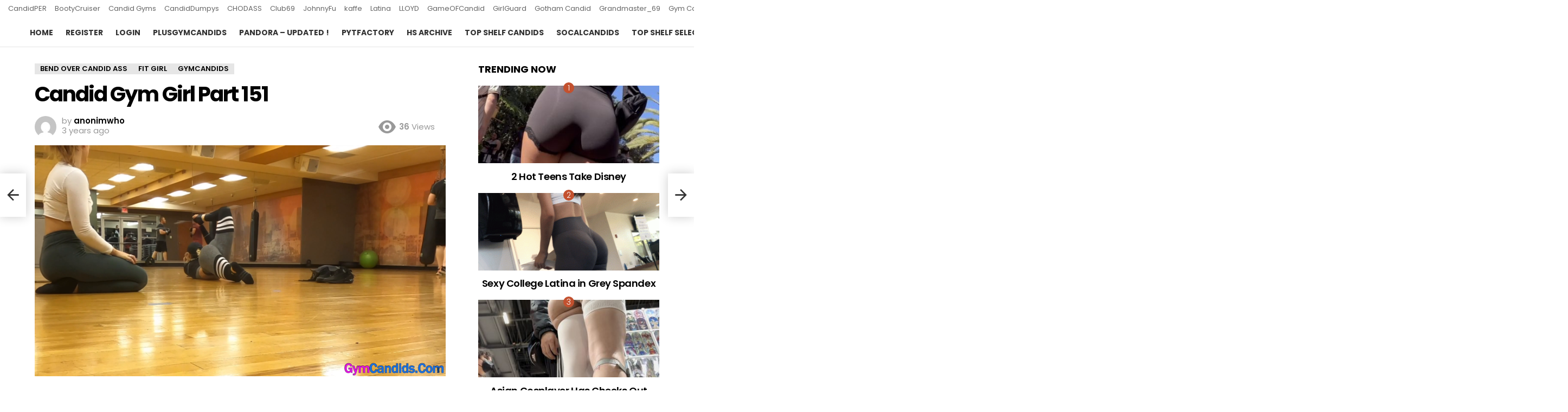

--- FILE ---
content_type: text/html; charset=UTF-8
request_url: https://candidbestpremium.com/candid-gym-girl-part-151/
body_size: 63641
content:
<!DOCTYPE html>
<!--[if IE 8]>
<html class="no-js g1-off-outside lt-ie10 lt-ie9" id="ie8" lang="en"><![endif]-->
<!--[if IE 9]>
<html class="no-js g1-off-outside lt-ie10" id="ie9" lang="en"><![endif]-->
<!--[if !IE]><!-->
<html class="no-js g1-off-outside" lang="en"><!--<![endif]-->
<head>
<meta charset="UTF-8"/>
<link rel="profile" href="https://gmpg.org/xfn/11"/>
<link rel="pingback" href="https://candidbestpremium.com/xmlrpc.php"/>
<meta name='robots' content='index, follow, max-image-preview:large, max-snippet:-1, max-video-preview:-1' />
<meta name="viewport" content="initial-scale=1.0, minimum-scale=1.0, height=device-height, width=device-width" />
<!-- This site is optimized with the Yoast SEO plugin v26.3 - https://yoast.com/wordpress/plugins/seo/ -->
<title>Candid Gym Girl Part 151 - Candid Best Premium</title>
<link rel="canonical" href="https://candidbestpremium.com/candid-gym-girl-part-151/" />
<meta property="og:locale" content="en_US" />
<meta property="og:type" content="article" />
<meta property="og:title" content="Candid Gym Girl Part 151 - Candid Best Premium" />
<meta property="og:description" content="🔒 Members Only Content This content is restricted to site members. If you are an existing user, please log in. New users may register below. 🎬 What You&#039;ll Get 18,000+ Premium Videos Daily updates • Multiple platforms • Exclusive content $30 per month - Full access New Member? Create your account and get instant access [&hellip;] More" />
<meta property="og:url" content="https://candidbestpremium.com/candid-gym-girl-part-151/" />
<meta property="og:site_name" content="Candid Best Premium" />
<meta property="article:published_time" content="2023-02-16T10:41:59+00:00" />
<meta property="og:image" content="https://candidbestpremium.com/wp-content/uploads/2023/02/Gym151-1024x576.png" />
<meta property="og:image:width" content="1024" />
<meta property="og:image:height" content="576" />
<meta property="og:image:type" content="image/png" />
<meta name="author" content="anonimwho" />
<meta name="twitter:card" content="summary_large_image" />
<meta name="twitter:creator" content="@candidbestxyz" />
<meta name="twitter:label1" content="Written by" />
<meta name="twitter:data1" content="anonimwho" />
<script type="application/ld+json" class="yoast-schema-graph">{"@context":"https://schema.org","@graph":[{"@type":"WebPage","@id":"https://candidbestpremium.com/candid-gym-girl-part-151/","url":"https://candidbestpremium.com/candid-gym-girl-part-151/","name":"Candid Gym Girl Part 151 - Candid Best Premium","isPartOf":{"@id":"https://candidbestpremium.com/#website"},"primaryImageOfPage":{"@id":"https://candidbestpremium.com/candid-gym-girl-part-151/#primaryimage"},"image":{"@id":"https://candidbestpremium.com/candid-gym-girl-part-151/#primaryimage"},"thumbnailUrl":"https://candidbestpremium.com/wp-content/uploads/2023/02/Gym151.png","datePublished":"2023-02-16T10:41:59+00:00","author":{"@id":"https://candidbestpremium.com/#/schema/person/21428bed412cec3770abce8e15f904fa"},"breadcrumb":{"@id":"https://candidbestpremium.com/candid-gym-girl-part-151/#breadcrumb"},"inLanguage":"en","potentialAction":[{"@type":"ReadAction","target":["https://candidbestpremium.com/candid-gym-girl-part-151/"]}]},{"@type":"ImageObject","inLanguage":"en","@id":"https://candidbestpremium.com/candid-gym-girl-part-151/#primaryimage","url":"https://candidbestpremium.com/wp-content/uploads/2023/02/Gym151.png","contentUrl":"https://candidbestpremium.com/wp-content/uploads/2023/02/Gym151.png","width":1920,"height":1080},{"@type":"BreadcrumbList","@id":"https://candidbestpremium.com/candid-gym-girl-part-151/#breadcrumb","itemListElement":[{"@type":"ListItem","position":1,"name":"Home","item":"https://candidbestpremium.com/"},{"@type":"ListItem","position":2,"name":"Candid Gym Girl Part 151"}]},{"@type":"WebSite","@id":"https://candidbestpremium.com/#website","url":"https://candidbestpremium.com/","name":"Candid Best Premium","description":"Premium Candid Videos","potentialAction":[{"@type":"SearchAction","target":{"@type":"EntryPoint","urlTemplate":"https://candidbestpremium.com/?s={search_term_string}"},"query-input":{"@type":"PropertyValueSpecification","valueRequired":true,"valueName":"search_term_string"}}],"inLanguage":"en"},{"@type":"Person","@id":"https://candidbestpremium.com/#/schema/person/21428bed412cec3770abce8e15f904fa","name":"anonimwho","image":{"@type":"ImageObject","inLanguage":"en","@id":"https://candidbestpremium.com/#/schema/person/image/","url":"https://secure.gravatar.com/avatar/24f9cb78283e34b1f46882f4fd9ed72b1ae9eee6ae6a912bbc06aa2374d74cac?s=96&d=mm&r=g","contentUrl":"https://secure.gravatar.com/avatar/24f9cb78283e34b1f46882f4fd9ed72b1ae9eee6ae6a912bbc06aa2374d74cac?s=96&d=mm&r=g","caption":"anonimwho"},"description":"Telegram @anonimwho1 mail borysnormanuk@protonmail.com","sameAs":["https://candidbestpremium.com","https://x.com/candidbestxyz"],"url":"https://candidbestpremium.com/author/admin/"}]}</script>
<!-- / Yoast SEO plugin. -->
<link rel='dns-prefetch' href='//fonts.googleapis.com' />
<link rel='preconnect' href='https://fonts.gstatic.com' />
<link rel="alternate" type="application/rss+xml" title="Candid Best Premium &raquo; Feed" href="https://candidbestpremium.com/feed/" />
<link rel="alternate" type="application/rss+xml" title="Candid Best Premium &raquo; Comments Feed" href="https://candidbestpremium.com/comments/feed/" />
<script type="text/javascript" id="wpp-js" src="https://candidbestpremium.com/wp-content/plugins/wordpress-popular-posts/assets/js/wpp.min.js?ver=7.3.6" data-sampling="0" data-sampling-rate="100" data-api-url="https://candidbestpremium.com/wp-json/wordpress-popular-posts" data-post-id="6025" data-token="34c7fe00bc" data-lang="0" data-debug="0"></script>
<link rel="alternate" title="oEmbed (JSON)" type="application/json+oembed" href="https://candidbestpremium.com/wp-json/oembed/1.0/embed?url=https%3A%2F%2Fcandidbestpremium.com%2Fcandid-gym-girl-part-151%2F" />
<link rel="alternate" title="oEmbed (XML)" type="text/xml+oembed" href="https://candidbestpremium.com/wp-json/oembed/1.0/embed?url=https%3A%2F%2Fcandidbestpremium.com%2Fcandid-gym-girl-part-151%2F&#038;format=xml" />
<style id='wp-img-auto-sizes-contain-inline-css' type='text/css'>
img:is([sizes=auto i],[sizes^="auto," i]){contain-intrinsic-size:3000px 1500px}
/*# sourceURL=wp-img-auto-sizes-contain-inline-css */
</style>
<style id='classic-theme-styles-inline-css' type='text/css'>
/*! This file is auto-generated */
.wp-block-button__link{color:#fff;background-color:#32373c;border-radius:9999px;box-shadow:none;text-decoration:none;padding:calc(.667em + 2px) calc(1.333em + 2px);font-size:1.125em}.wp-block-file__button{background:#32373c;color:#fff;text-decoration:none}
/*# sourceURL=/wp-includes/css/classic-themes.min.css */
</style>
<!-- <link rel='stylesheet' id='wordpress-popular-posts-css-css' href='https://candidbestpremium.com/wp-content/plugins/wordpress-popular-posts/assets/css/wpp.css?ver=7.3.6' type='text/css' media='all' /> -->
<!-- <link rel='stylesheet' id='g1-main-css' href='https://candidbestpremium.com/wp-content/themes/bimber/css/9.1/styles/cards/all-light.min.css?ver=9.1' type='text/css' media='all' /> -->
<!-- <link rel='stylesheet' id='bimber-single-css' href='https://candidbestpremium.com/wp-content/themes/bimber/css/9.1/styles/cards/single-light.min.css?ver=9.1' type='text/css' media='all' /> -->
<!-- <link rel='stylesheet' id='bimber-comments-css' href='https://candidbestpremium.com/wp-content/themes/bimber/css/9.1/styles/cards/comments-light.min.css?ver=9.1' type='text/css' media='all' /> -->
<link rel="stylesheet" type="text/css" href="//candidbestpremium.com/wp-content/cache/wpfc-minified/2yfqi9cb/dxqz8.css" media="all"/>
<link rel='stylesheet' id='bimber-google-fonts-css' href='//fonts.googleapis.com/css?family=Roboto%3A400%2C300%2C500%2C600%2C700%2C900%7CPoppins%3A400%2C300%2C500%2C600%2C700&#038;subset=latin%2Clatin-ext&#038;display=swap&#038;ver=9.1' type='text/css' media='all' />
<!-- <link rel='stylesheet' id='bimber-dynamic-style-css' href='https://candidbestpremium.com/wp-content/uploads/dynamic-style-1756645093.css' type='text/css' media='all' /> -->
<!-- <link rel='stylesheet' id='wp-members-css' href='https://candidbestpremium.com/wp-content/themes/bimber/wp-members-modern.css?ver=3.5.4.3' type='text/css' media='all' /> -->
<!-- <link rel='stylesheet' id='bimber-mashshare-css' href='https://candidbestpremium.com/wp-content/themes/bimber/css/9.1/styles/cards/mashshare-light.min.css?ver=9.1' type='text/css' media='all' /> -->
<link rel="stylesheet" type="text/css" href="//candidbestpremium.com/wp-content/cache/wpfc-minified/1o6szl6t/dxqzb.css" media="all"/>
<script src='//candidbestpremium.com/wp-content/cache/wpfc-minified/qm1f2r9z/dxqz8.js' type="text/javascript"></script>
<!-- <script type="text/javascript" async src="https://candidbestpremium.com/wp-content/plugins/burst-statistics/helpers/timeme/timeme.min.js?ver=1763431593" id="burst-timeme-js"></script> -->
<script type="text/javascript" id="burst-js-extra">
/* <![CDATA[ */
var burst = {"tracking":{"isInitialHit":true,"lastUpdateTimestamp":0,"beacon_url":"https://candidbestpremium.com/wp-content/plugins/burst-statistics/endpoint.php","ajaxUrl":"https://candidbestpremium.com/wp-admin/admin-ajax.php"},"options":{"cookieless":0,"pageUrl":"https://candidbestpremium.com/candid-gym-girl-part-151/","beacon_enabled":1,"do_not_track":0,"enable_turbo_mode":0,"track_url_change":0,"cookie_retention_days":30,"debug":0},"goals":{"completed":[],"scriptUrl":"https://candidbestpremium.com/wp-content/plugins/burst-statistics/assets/js/build/burst-goals.js?v=1763431593","active":[]},"cache":{"uid":null,"fingerprint":null,"isUserAgent":null,"isDoNotTrack":null,"useCookies":null}};
//# sourceURL=burst-js-extra
/* ]]> */
</script>
<script src='//candidbestpremium.com/wp-content/cache/wpfc-minified/1djltk5l/dxqz8.js' type="text/javascript"></script>
<!-- <script type="text/javascript" async src="https://candidbestpremium.com/wp-content/plugins/burst-statistics/assets/js/build/burst.min.js?ver=1763431593" id="burst-js"></script> -->
<!-- <script type="text/javascript" src="https://candidbestpremium.com/wp-includes/js/jquery/jquery.min.js?ver=3.7.1" id="jquery-core-js"></script> -->
<!-- <script type="text/javascript" src="https://candidbestpremium.com/wp-includes/js/jquery/jquery-migrate.min.js?ver=3.4.1" id="jquery-migrate-js"></script> -->
<!-- <script type="text/javascript" src="https://candidbestpremium.com/wp-content/themes/bimber/js/modernizr/modernizr-custom.min.js?ver=3.3.0" id="modernizr-js"></script> -->
<link rel="https://api.w.org/" href="https://candidbestpremium.com/wp-json/" /><link rel="alternate" title="JSON" type="application/json" href="https://candidbestpremium.com/wp-json/wp/v2/posts/6025" /><link rel="EditURI" type="application/rsd+xml" title="RSD" href="https://candidbestpremium.com/xmlrpc.php?rsd" />
<style id="wpp-loading-animation-styles">@-webkit-keyframes bgslide{from{background-position-x:0}to{background-position-x:-200%}}@keyframes bgslide{from{background-position-x:0}to{background-position-x:-200%}}.wpp-widget-block-placeholder,.wpp-shortcode-placeholder{margin:0 auto;width:60px;height:3px;background:#dd3737;background:linear-gradient(90deg,#dd3737 0%,#571313 10%,#dd3737 100%);background-size:200% auto;border-radius:3px;-webkit-animation:bgslide 1s infinite linear;animation:bgslide 1s infinite linear}</style>
<style>
@font-face {
font-family: "bimber";
src:url("https://candidbestpremium.com/wp-content/themes/bimber/css/9.1/bimber/fonts/bimber.eot");
src:url("https://candidbestpremium.com/wp-content/themes/bimber/css/9.1/bimber/fonts/bimber.eot?#iefix") format("embedded-opentype"),
url("https://candidbestpremium.com/wp-content/themes/bimber/css/9.1/bimber/fonts/bimber.woff") format("woff"),
url("https://candidbestpremium.com/wp-content/themes/bimber/css/9.1/bimber/fonts/bimber.ttf") format("truetype"),
url("https://candidbestpremium.com/wp-content/themes/bimber/css/9.1/bimber/fonts/bimber.svg#bimber") format("svg");
font-weight: normal;
font-style: normal;
font-display: block;
}
</style>
<!-- Yandex.Metrika counter -->
<script type="text/javascript" >
(function(m,e,t,r,i,k,a){m[i]=m[i]||function(){(m[i].a=m[i].a||[]).push(arguments)};
m[i].l=1*new Date();
for (var j = 0; j < document.scripts.length; j++) {if (document.scripts[j].src === r) { return; }}
k=e.createElement(t),a=e.getElementsByTagName(t)[0],k.async=1,k.src=r,a.parentNode.insertBefore(k,a)})
(window, document, "script", "https://mc.yandex.ru/metrika/tag.js", "ym");
ym(92000540, "init", {
clickmap:true,
trackLinks:true,
accurateTrackBounce:true
});
</script>
<noscript><div><img src="https://mc.yandex.ru/watch/92000540" style="position:absolute; left:-9999px;" alt="" /></div></noscript>
<!-- /Yandex.Metrika counter --><link rel="icon" href="https://candidbestpremium.com/wp-content/uploads/2023/04/cropped-09-bikini-512-32x32.png" sizes="32x32" />
<link rel="icon" href="https://candidbestpremium.com/wp-content/uploads/2023/04/cropped-09-bikini-512-192x192.png" sizes="192x192" />
<link rel="apple-touch-icon" href="https://candidbestpremium.com/wp-content/uploads/2023/04/cropped-09-bikini-512-180x180.png" />
<meta name="msapplication-TileImage" content="https://candidbestpremium.com/wp-content/uploads/2023/04/cropped-09-bikini-512-270x270.png" />
<meta name="g1:switch-skin-css" content="https://candidbestpremium.com/wp-content/themes/bimber/css/9.1/styles/mode-dark.min.css" />	<script>if("undefined"!=typeof localStorage){var skinItemId=document.getElementsByName("g1:skin-item-id");skinItemId=skinItemId.length>0?skinItemId[0].getAttribute("content"):"g1_skin",window.g1SwitchSkin=function(e,t){if(e){var n=document.getElementById("g1-switch-skin-css");if(n){n.parentNode.removeChild(n),document.documentElement.classList.remove("g1-skinmode");try{localStorage.removeItem(skinItemId)}catch(e){}}else{t?document.write('<link id="g1-switch-skin-css" rel="stylesheet" type="text/css" media="all" href="'+document.getElementsByName("g1:switch-skin-css")[0].getAttribute("content")+'" />'):((n=document.createElement("link")).id="g1-switch-skin-css",n.href=document.getElementsByName("g1:switch-skin-css")[0].getAttribute("content"),n.rel="stylesheet",n.media="all",document.head.appendChild(n)),document.documentElement.classList.add("g1-skinmode");try{localStorage.setItem(skinItemId,e)}catch(e){}}}};try{var mode=localStorage.getItem(skinItemId);window.g1SwitchSkin(mode,!0)}catch(e){}}</script>
<script>if("undefined"!=typeof localStorage){var nsfwItemId=document.getElementsByName("g1:nsfw-item-id");nsfwItemId=nsfwItemId.length>0?nsfwItemId[0].getAttribute("content"):"g1_nsfw_off",window.g1SwitchNSFW=function(e){e?(localStorage.setItem(nsfwItemId,1),document.documentElement.classList.add("g1-nsfw-off")):(localStorage.removeItem(nsfwItemId),document.documentElement.classList.remove("g1-nsfw-off"))};try{var nsfwmode=localStorage.getItem(nsfwItemId);window.g1SwitchNSFW(nsfwmode)}catch(e){}}</script>
<style type="text/css" id="wp-custom-css">
/* CSS */
.button-74 {
background-color: #fbeee0;
border: 2px solid #422800;
border-radius: 30px;
box-shadow: #422800 4px 4px 0 0;
color: #422800;
cursor: pointer;
display: inline-block;
font-weight: 600;
font-size: 18px;
padding: 0 18px;
line-height: 50px;
text-align: center;
text-decoration: none;
user-select: none;
-webkit-user-select: none;
touch-action: manipulation;
}
.button-74:hover {
background-color: #fff;
}
.button-74:active {
box-shadow: #422800 2px 2px 0 0;
transform: translate(2px, 2px);
}
@media (min-width: 768px) {
.button-74 {
min-width: 120px;
padding: 0 25px;
}
}		</style>
<style id='wp-block-archives-inline-css' type='text/css'>
.wp-block-archives{box-sizing:border-box}.wp-block-archives-dropdown label{display:block}
/*# sourceURL=https://candidbestpremium.com/wp-includes/blocks/archives/style.min.css */
</style>
<style id='wp-block-categories-inline-css' type='text/css'>
.wp-block-categories{box-sizing:border-box}.wp-block-categories.alignleft{margin-right:2em}.wp-block-categories.alignright{margin-left:2em}.wp-block-categories.wp-block-categories-dropdown.aligncenter{text-align:center}.wp-block-categories .wp-block-categories__label{display:block;width:100%}
/*# sourceURL=https://candidbestpremium.com/wp-includes/blocks/categories/style.min.css */
</style>
<style id='wp-block-heading-inline-css' type='text/css'>
h1:where(.wp-block-heading).has-background,h2:where(.wp-block-heading).has-background,h3:where(.wp-block-heading).has-background,h4:where(.wp-block-heading).has-background,h5:where(.wp-block-heading).has-background,h6:where(.wp-block-heading).has-background{padding:1.25em 2.375em}h1.has-text-align-left[style*=writing-mode]:where([style*=vertical-lr]),h1.has-text-align-right[style*=writing-mode]:where([style*=vertical-rl]),h2.has-text-align-left[style*=writing-mode]:where([style*=vertical-lr]),h2.has-text-align-right[style*=writing-mode]:where([style*=vertical-rl]),h3.has-text-align-left[style*=writing-mode]:where([style*=vertical-lr]),h3.has-text-align-right[style*=writing-mode]:where([style*=vertical-rl]),h4.has-text-align-left[style*=writing-mode]:where([style*=vertical-lr]),h4.has-text-align-right[style*=writing-mode]:where([style*=vertical-rl]),h5.has-text-align-left[style*=writing-mode]:where([style*=vertical-lr]),h5.has-text-align-right[style*=writing-mode]:where([style*=vertical-rl]),h6.has-text-align-left[style*=writing-mode]:where([style*=vertical-lr]),h6.has-text-align-right[style*=writing-mode]:where([style*=vertical-rl]){rotate:180deg}
/*# sourceURL=https://candidbestpremium.com/wp-includes/blocks/heading/style.min.css */
</style>
<style id='wp-block-group-inline-css' type='text/css'>
.wp-block-group{box-sizing:border-box}:where(.wp-block-group.wp-block-group-is-layout-constrained){position:relative}
/*# sourceURL=https://candidbestpremium.com/wp-includes/blocks/group/style.min.css */
</style>
<style id='global-styles-inline-css' type='text/css'>
:root{--wp--preset--aspect-ratio--square: 1;--wp--preset--aspect-ratio--4-3: 4/3;--wp--preset--aspect-ratio--3-4: 3/4;--wp--preset--aspect-ratio--3-2: 3/2;--wp--preset--aspect-ratio--2-3: 2/3;--wp--preset--aspect-ratio--16-9: 16/9;--wp--preset--aspect-ratio--9-16: 9/16;--wp--preset--color--black: #000000;--wp--preset--color--cyan-bluish-gray: #abb8c3;--wp--preset--color--white: #ffffff;--wp--preset--color--pale-pink: #f78da7;--wp--preset--color--vivid-red: #cf2e2e;--wp--preset--color--luminous-vivid-orange: #ff6900;--wp--preset--color--luminous-vivid-amber: #fcb900;--wp--preset--color--light-green-cyan: #7bdcb5;--wp--preset--color--vivid-green-cyan: #00d084;--wp--preset--color--pale-cyan-blue: #8ed1fc;--wp--preset--color--vivid-cyan-blue: #0693e3;--wp--preset--color--vivid-purple: #9b51e0;--wp--preset--gradient--vivid-cyan-blue-to-vivid-purple: linear-gradient(135deg,rgb(6,147,227) 0%,rgb(155,81,224) 100%);--wp--preset--gradient--light-green-cyan-to-vivid-green-cyan: linear-gradient(135deg,rgb(122,220,180) 0%,rgb(0,208,130) 100%);--wp--preset--gradient--luminous-vivid-amber-to-luminous-vivid-orange: linear-gradient(135deg,rgb(252,185,0) 0%,rgb(255,105,0) 100%);--wp--preset--gradient--luminous-vivid-orange-to-vivid-red: linear-gradient(135deg,rgb(255,105,0) 0%,rgb(207,46,46) 100%);--wp--preset--gradient--very-light-gray-to-cyan-bluish-gray: linear-gradient(135deg,rgb(238,238,238) 0%,rgb(169,184,195) 100%);--wp--preset--gradient--cool-to-warm-spectrum: linear-gradient(135deg,rgb(74,234,220) 0%,rgb(151,120,209) 20%,rgb(207,42,186) 40%,rgb(238,44,130) 60%,rgb(251,105,98) 80%,rgb(254,248,76) 100%);--wp--preset--gradient--blush-light-purple: linear-gradient(135deg,rgb(255,206,236) 0%,rgb(152,150,240) 100%);--wp--preset--gradient--blush-bordeaux: linear-gradient(135deg,rgb(254,205,165) 0%,rgb(254,45,45) 50%,rgb(107,0,62) 100%);--wp--preset--gradient--luminous-dusk: linear-gradient(135deg,rgb(255,203,112) 0%,rgb(199,81,192) 50%,rgb(65,88,208) 100%);--wp--preset--gradient--pale-ocean: linear-gradient(135deg,rgb(255,245,203) 0%,rgb(182,227,212) 50%,rgb(51,167,181) 100%);--wp--preset--gradient--electric-grass: linear-gradient(135deg,rgb(202,248,128) 0%,rgb(113,206,126) 100%);--wp--preset--gradient--midnight: linear-gradient(135deg,rgb(2,3,129) 0%,rgb(40,116,252) 100%);--wp--preset--font-size--small: 13px;--wp--preset--font-size--medium: 20px;--wp--preset--font-size--large: 36px;--wp--preset--font-size--x-large: 42px;--wp--preset--spacing--20: 0.44rem;--wp--preset--spacing--30: 0.67rem;--wp--preset--spacing--40: 1rem;--wp--preset--spacing--50: 1.5rem;--wp--preset--spacing--60: 2.25rem;--wp--preset--spacing--70: 3.38rem;--wp--preset--spacing--80: 5.06rem;--wp--preset--shadow--natural: 6px 6px 9px rgba(0, 0, 0, 0.2);--wp--preset--shadow--deep: 12px 12px 50px rgba(0, 0, 0, 0.4);--wp--preset--shadow--sharp: 6px 6px 0px rgba(0, 0, 0, 0.2);--wp--preset--shadow--outlined: 6px 6px 0px -3px rgb(255, 255, 255), 6px 6px rgb(0, 0, 0);--wp--preset--shadow--crisp: 6px 6px 0px rgb(0, 0, 0);}:where(.is-layout-flex){gap: 0.5em;}:where(.is-layout-grid){gap: 0.5em;}body .is-layout-flex{display: flex;}.is-layout-flex{flex-wrap: wrap;align-items: center;}.is-layout-flex > :is(*, div){margin: 0;}body .is-layout-grid{display: grid;}.is-layout-grid > :is(*, div){margin: 0;}:where(.wp-block-columns.is-layout-flex){gap: 2em;}:where(.wp-block-columns.is-layout-grid){gap: 2em;}:where(.wp-block-post-template.is-layout-flex){gap: 1.25em;}:where(.wp-block-post-template.is-layout-grid){gap: 1.25em;}.has-black-color{color: var(--wp--preset--color--black) !important;}.has-cyan-bluish-gray-color{color: var(--wp--preset--color--cyan-bluish-gray) !important;}.has-white-color{color: var(--wp--preset--color--white) !important;}.has-pale-pink-color{color: var(--wp--preset--color--pale-pink) !important;}.has-vivid-red-color{color: var(--wp--preset--color--vivid-red) !important;}.has-luminous-vivid-orange-color{color: var(--wp--preset--color--luminous-vivid-orange) !important;}.has-luminous-vivid-amber-color{color: var(--wp--preset--color--luminous-vivid-amber) !important;}.has-light-green-cyan-color{color: var(--wp--preset--color--light-green-cyan) !important;}.has-vivid-green-cyan-color{color: var(--wp--preset--color--vivid-green-cyan) !important;}.has-pale-cyan-blue-color{color: var(--wp--preset--color--pale-cyan-blue) !important;}.has-vivid-cyan-blue-color{color: var(--wp--preset--color--vivid-cyan-blue) !important;}.has-vivid-purple-color{color: var(--wp--preset--color--vivid-purple) !important;}.has-black-background-color{background-color: var(--wp--preset--color--black) !important;}.has-cyan-bluish-gray-background-color{background-color: var(--wp--preset--color--cyan-bluish-gray) !important;}.has-white-background-color{background-color: var(--wp--preset--color--white) !important;}.has-pale-pink-background-color{background-color: var(--wp--preset--color--pale-pink) !important;}.has-vivid-red-background-color{background-color: var(--wp--preset--color--vivid-red) !important;}.has-luminous-vivid-orange-background-color{background-color: var(--wp--preset--color--luminous-vivid-orange) !important;}.has-luminous-vivid-amber-background-color{background-color: var(--wp--preset--color--luminous-vivid-amber) !important;}.has-light-green-cyan-background-color{background-color: var(--wp--preset--color--light-green-cyan) !important;}.has-vivid-green-cyan-background-color{background-color: var(--wp--preset--color--vivid-green-cyan) !important;}.has-pale-cyan-blue-background-color{background-color: var(--wp--preset--color--pale-cyan-blue) !important;}.has-vivid-cyan-blue-background-color{background-color: var(--wp--preset--color--vivid-cyan-blue) !important;}.has-vivid-purple-background-color{background-color: var(--wp--preset--color--vivid-purple) !important;}.has-black-border-color{border-color: var(--wp--preset--color--black) !important;}.has-cyan-bluish-gray-border-color{border-color: var(--wp--preset--color--cyan-bluish-gray) !important;}.has-white-border-color{border-color: var(--wp--preset--color--white) !important;}.has-pale-pink-border-color{border-color: var(--wp--preset--color--pale-pink) !important;}.has-vivid-red-border-color{border-color: var(--wp--preset--color--vivid-red) !important;}.has-luminous-vivid-orange-border-color{border-color: var(--wp--preset--color--luminous-vivid-orange) !important;}.has-luminous-vivid-amber-border-color{border-color: var(--wp--preset--color--luminous-vivid-amber) !important;}.has-light-green-cyan-border-color{border-color: var(--wp--preset--color--light-green-cyan) !important;}.has-vivid-green-cyan-border-color{border-color: var(--wp--preset--color--vivid-green-cyan) !important;}.has-pale-cyan-blue-border-color{border-color: var(--wp--preset--color--pale-cyan-blue) !important;}.has-vivid-cyan-blue-border-color{border-color: var(--wp--preset--color--vivid-cyan-blue) !important;}.has-vivid-purple-border-color{border-color: var(--wp--preset--color--vivid-purple) !important;}.has-vivid-cyan-blue-to-vivid-purple-gradient-background{background: var(--wp--preset--gradient--vivid-cyan-blue-to-vivid-purple) !important;}.has-light-green-cyan-to-vivid-green-cyan-gradient-background{background: var(--wp--preset--gradient--light-green-cyan-to-vivid-green-cyan) !important;}.has-luminous-vivid-amber-to-luminous-vivid-orange-gradient-background{background: var(--wp--preset--gradient--luminous-vivid-amber-to-luminous-vivid-orange) !important;}.has-luminous-vivid-orange-to-vivid-red-gradient-background{background: var(--wp--preset--gradient--luminous-vivid-orange-to-vivid-red) !important;}.has-very-light-gray-to-cyan-bluish-gray-gradient-background{background: var(--wp--preset--gradient--very-light-gray-to-cyan-bluish-gray) !important;}.has-cool-to-warm-spectrum-gradient-background{background: var(--wp--preset--gradient--cool-to-warm-spectrum) !important;}.has-blush-light-purple-gradient-background{background: var(--wp--preset--gradient--blush-light-purple) !important;}.has-blush-bordeaux-gradient-background{background: var(--wp--preset--gradient--blush-bordeaux) !important;}.has-luminous-dusk-gradient-background{background: var(--wp--preset--gradient--luminous-dusk) !important;}.has-pale-ocean-gradient-background{background: var(--wp--preset--gradient--pale-ocean) !important;}.has-electric-grass-gradient-background{background: var(--wp--preset--gradient--electric-grass) !important;}.has-midnight-gradient-background{background: var(--wp--preset--gradient--midnight) !important;}.has-small-font-size{font-size: var(--wp--preset--font-size--small) !important;}.has-medium-font-size{font-size: var(--wp--preset--font-size--medium) !important;}.has-large-font-size{font-size: var(--wp--preset--font-size--large) !important;}.has-x-large-font-size{font-size: var(--wp--preset--font-size--x-large) !important;}
/*# sourceURL=global-styles-inline-css */
</style>
</head>
<body data-rsssl=1 class="wp-singular post-template-default single single-post postid-6025 single-format-standard wp-embed-responsive wp-theme-bimber g1-layout-stretched g1-hoverable g1-has-mobile-logo g1-sidebar-normal" itemscope="" itemtype="http://schema.org/WebPage"  data-burst_id="6025" data-burst_type="post">
<div class="g1-body-inner">
<div id="page">
<div class="g1-row g1-row-layout-page g1-hb-row g1-hb-row-normal g1-hb-row-a g1-hb-row-1 g1-hb-full g1-hb-sticky-off g1-hb-shadow-off">
<div class="g1-row-inner">
<div class="g1-column g1-dropable">
<div class="g1-bin-1 g1-bin-grow-off">
<div class="g1-bin g1-bin-align-left">
<!-- BEGIN .g1-secondary-nav -->
<nav id="g1-secondary-nav" class="g1-secondary-nav"><ul id="g1-secondary-nav-menu" class="g1-secondary-nav-menu g1-menu-h"><li id="menu-item-42419" class="menu-item menu-item-type-taxonomy menu-item-object-category menu-item-g1-standard menu-item-42419"><a href="https://candidbestpremium.com/category/candidper/">CandidPER</a></li>
<li id="menu-item-42420" class="menu-item menu-item-type-taxonomy menu-item-object-category menu-item-g1-standard menu-item-42420"><a href="https://candidbestpremium.com/category/bootycruiser/">BootyCruiser</a></li>
<li id="menu-item-42421" class="menu-item menu-item-type-taxonomy menu-item-object-category menu-item-g1-standard menu-item-42421"><a href="https://candidbestpremium.com/category/candid-gyms/">Candid Gyms</a></li>
<li id="menu-item-42422" class="menu-item menu-item-type-taxonomy menu-item-object-category menu-item-g1-standard menu-item-42422"><a href="https://candidbestpremium.com/category/candiddumpys/">CandidDumpys</a></li>
<li id="menu-item-42424" class="menu-item menu-item-type-taxonomy menu-item-object-category menu-item-g1-standard menu-item-42424"><a href="https://candidbestpremium.com/category/chodass/">CHODASS</a></li>
<li id="menu-item-42425" class="menu-item menu-item-type-taxonomy menu-item-object-category menu-item-g1-standard menu-item-42425"><a href="https://candidbestpremium.com/category/club69/">Club69</a></li>
<li id="menu-item-42426" class="menu-item menu-item-type-taxonomy menu-item-object-category menu-item-g1-standard menu-item-42426"><a href="https://candidbestpremium.com/category/johnnyfu/">JohnnyFu</a></li>
<li id="menu-item-42427" class="menu-item menu-item-type-taxonomy menu-item-object-category menu-item-g1-standard menu-item-42427"><a href="https://candidbestpremium.com/category/kaffe/">kaffe</a></li>
<li id="menu-item-42428" class="menu-item menu-item-type-taxonomy menu-item-object-category menu-item-g1-standard menu-item-42428"><a href="https://candidbestpremium.com/category/latina/">Latina</a></li>
<li id="menu-item-42429" class="menu-item menu-item-type-taxonomy menu-item-object-category menu-item-g1-standard menu-item-42429"><a href="https://candidbestpremium.com/category/lloyd/">LLOYD</a></li>
<li id="menu-item-42430" class="menu-item menu-item-type-taxonomy menu-item-object-category menu-item-g1-standard menu-item-42430"><a href="https://candidbestpremium.com/category/gameofcandid/">GameOFCandid</a></li>
<li id="menu-item-42431" class="menu-item menu-item-type-taxonomy menu-item-object-category menu-item-g1-standard menu-item-42431"><a href="https://candidbestpremium.com/category/girlguard/">GirlGuard</a></li>
<li id="menu-item-42432" class="menu-item menu-item-type-taxonomy menu-item-object-category menu-item-g1-standard menu-item-42432"><a href="https://candidbestpremium.com/category/gotham-candid/">Gotham Candid</a></li>
<li id="menu-item-42433" class="menu-item menu-item-type-taxonomy menu-item-object-category menu-item-g1-standard menu-item-42433"><a href="https://candidbestpremium.com/category/grandmaster_69/">Grandmaster_69</a></li>
<li id="menu-item-42434" class="menu-item menu-item-type-taxonomy menu-item-object-category menu-item-g1-standard menu-item-42434"><a href="https://candidbestpremium.com/category/gym-candids/">Gym Candids</a></li>
<li id="menu-item-42435" class="menu-item menu-item-type-taxonomy menu-item-object-category menu-item-g1-standard menu-item-42435"><a href="https://candidbestpremium.com/category/gymgoat/">Gymgoat</a></li>
<li id="menu-item-42436" class="menu-item menu-item-type-taxonomy menu-item-object-category menu-item-g1-standard menu-item-42436"><a href="https://candidbestpremium.com/category/jakefc/">JakeFC</a></li>
<li id="menu-item-42437" class="menu-item menu-item-type-taxonomy menu-item-object-category menu-item-g1-standard menu-item-42437"><a href="https://candidbestpremium.com/category/janinastute/">JaninaStute</a></li>
<li id="menu-item-42438" class="menu-item menu-item-type-taxonomy menu-item-object-category menu-item-g1-standard menu-item-42438"><a href="https://candidbestpremium.com/category/curves-and-girls/">Curves And Girls</a></li>
<li id="menu-item-42439" class="menu-item menu-item-type-taxonomy menu-item-object-category menu-item-g1-standard menu-item-42439"><a href="https://candidbestpremium.com/category/divinecandids/">DivineCandids</a></li>
<li id="menu-item-42440" class="menu-item menu-item-type-taxonomy menu-item-object-category menu-item-g1-standard menu-item-42440"><a href="https://candidbestpremium.com/category/eagleeye69/">EagleEye69</a></li>
<li id="menu-item-42441" class="menu-item menu-item-type-taxonomy menu-item-object-category menu-item-g1-standard menu-item-42441"><a href="https://candidbestpremium.com/category/eyegasm/">Eyegasm</a></li>
<li id="menu-item-42442" class="menu-item menu-item-type-taxonomy menu-item-object-category menu-item-g1-standard menu-item-42442"><a href="https://candidbestpremium.com/category/firecandids/">FireCandids</a></li>
<li id="menu-item-42443" class="menu-item menu-item-type-taxonomy menu-item-object-category menu-item-g1-standard menu-item-42443"><a href="https://candidbestpremium.com/category/pawgsforlife/">PAWGSforlife</a></li>
<li id="menu-item-42444" class="menu-item menu-item-type-taxonomy menu-item-object-category menu-item-g1-standard menu-item-42444"><a href="https://candidbestpremium.com/category/pawgshooter/">Pawgshooter</a></li>
<li id="menu-item-42445" class="menu-item menu-item-type-taxonomy menu-item-object-category menu-item-g1-standard menu-item-42445"><a href="https://candidbestpremium.com/category/rave-candids/">Rave Candids</a></li>
<li id="menu-item-42446" class="menu-item menu-item-type-taxonomy menu-item-object-category menu-item-g1-standard menu-item-42446"><a href="https://candidbestpremium.com/category/swedish-candid/">Swedish Candid</a></li>
<li id="menu-item-42447" class="menu-item menu-item-type-taxonomy menu-item-object-category menu-item-g1-standard menu-item-42447"><a href="https://candidbestpremium.com/category/the-gold-room/">The Gold Room</a></li>
<li id="menu-item-42448" class="menu-item menu-item-type-taxonomy menu-item-object-category menu-item-g1-standard menu-item-42448"><a href="https://candidbestpremium.com/category/thebootymachine/">TheBootyMachine</a></li>
<li id="menu-item-42449" class="menu-item menu-item-type-taxonomy menu-item-object-category menu-item-g1-standard menu-item-42449"><a href="https://candidbestpremium.com/category/uptownplayground/">Uptownplayground</a></li>
</ul></nav><!-- END .g1-secondary-nav -->
</div>
</div>
<div class="g1-bin-2 g1-bin-grow-off">
<div class="g1-bin g1-bin-align-center">
</div>
</div>
<div class="g1-bin-3 g1-bin-grow-off">
<div class="g1-bin g1-bin-align-right">
</div>
</div>
</div>
</div>
<div class="g1-row-background"></div>
</div>
<div class="g1-sticky-top-wrapper g1-hb-row-2">
<div class="g1-row g1-row-layout-page g1-hb-row g1-hb-row-normal g1-hb-row-b g1-hb-row-2 g1-hb-full g1-hb-sticky-on g1-hb-shadow-off">
<div class="g1-row-inner">
<div class="g1-column g1-dropable">
<div class="g1-bin-1 g1-bin-grow-on">
<div class="g1-bin g1-bin-align-left">
<div class="g1-id g1-id-desktop">
<p class="g1-mega g1-mega-1st site-title">
<a class="g1-logo-wrapper"
href="https://candidbestpremium.com/" rel="home">
<picture class="g1-logo g1-logo-default">
<source media="(min-width: 1025px)" srcset="https://candidbestpremium.com/wp-content/uploads/2023/08/ANACANDID.png 2x,https://candidbestpremium.com/wp-content/uploads/2023/08/ANACANDID.png 1x">
<source media="(max-width: 1024px)" srcset="data:image/svg+xml,%3Csvg%20xmlns%3D%27http%3A%2F%2Fwww.w3.org%2F2000%2Fsvg%27%20viewBox%3D%270%200%20175%2028%27%2F%3E">
<img
src="https://candidbestpremium.com/wp-content/uploads/2023/08/ANACANDID.png"
width="175"
height="28"
alt="Candid Best Premium" />
</picture>
<picture class="g1-logo g1-logo-inverted">
<source id="g1-logo-inverted-source" media="(min-width: 1025px)" srcset="https://candidbestpremium.com/wp-content/uploads/2023/05/ANACANDID.png 2x,https://candidbestpremium.com/wp-content/uploads/2023/05/ANACANDID.png 1x" data-srcset="https://candidbestpremium.com/wp-content/uploads/2023/05/ANACANDID.png">
<source media="(max-width: 1024px)" srcset="data:image/svg+xml,%3Csvg%20xmlns%3D%27http%3A%2F%2Fwww.w3.org%2F2000%2Fsvg%27%20viewBox%3D%270%200%20175%2028%27%2F%3E">
<img
id="g1-logo-inverted-img"
class=""
src="https://candidbestpremium.com/wp-content/uploads/2023/05/ANACANDID.png"
data-src=""
width="175"
height="28"
alt="" />
</picture>
</a>
</p>
</div>															</div>
</div>
<div class="g1-bin-2 g1-bin-grow-off">
<div class="g1-bin g1-bin-align-center">
<!-- BEGIN .g1-primary-nav -->
<nav id="g1-primary-nav" class="g1-primary-nav"><ul id="g1-primary-nav-menu" class="g1-primary-nav-menu g1-menu-h"><li id="menu-item-4601" class="menu-item menu-item-type-custom menu-item-object-custom menu-item-g1-standard menu-item-4601"><a href="/">Home</a></li>
<li id="menu-item-4662" class="menu-item menu-item-type-post_type menu-item-object-page menu-item-g1-standard menu-item-4662"><a href="https://candidbestpremium.com/register/">Register</a></li>
<li id="menu-item-4663" class="menu-item menu-item-type-post_type menu-item-object-page menu-item-g1-standard menu-item-4663"><a href="https://candidbestpremium.com/login/">Login</a></li>
<li id="menu-item-49441" class="menu-item menu-item-type-post_type menu-item-object-page menu-item-g1-standard menu-item-49441"><a href="https://candidbestpremium.com/plusgymcandids/">PlusGymCandids</a></li>
<li id="menu-item-32191" class="menu-item menu-item-type-post_type menu-item-object-page menu-item-g1-standard menu-item-32191"><a href="https://candidbestpremium.com/pandora/">Pandora – Updated !</a></li>
<li id="menu-item-34119" class="menu-item menu-item-type-post_type menu-item-object-page menu-item-g1-standard menu-item-34119"><a href="https://candidbestpremium.com/pytfactory/">PYTFactory</a></li>
<li id="menu-item-13528" class="menu-item menu-item-type-post_type menu-item-object-page menu-item-g1-standard menu-item-13528"><a href="https://candidbestpremium.com/hs-archive/">HS Archive</a></li>
<li id="menu-item-36520" class="menu-item menu-item-type-post_type menu-item-object-page menu-item-g1-standard menu-item-36520"><a href="https://candidbestpremium.com/top-shelf-candids/">Top Shelf Candids</a></li>
<li id="menu-item-12241" class="menu-item menu-item-type-post_type menu-item-object-page menu-item-g1-standard menu-item-12241"><a href="https://candidbestpremium.com/socalcandids-archive/">SocalCandids</a></li>
<li id="menu-item-76277" class="menu-item menu-item-type-post_type menu-item-object-page menu-item-g1-standard menu-item-76277"><a href="https://candidbestpremium.com/top-shelf-select/">Top Shelf Select</a></li>
<li id="menu-item-32020" class="menu-item menu-item-type-custom menu-item-object-custom menu-item-home menu-item-has-children menu-item-g1-standard menu-item-32020"><a href="https://candidbestpremium.com">Other Shooters</a>
<ul class="sub-menu">
<li id="menu-item-83615" class="menu-item menu-item-type-post_type menu-item-object-page menu-item-83615"><a href="https://candidbestpremium.com/proshooter/">ProShooter</a></li>
<li id="menu-item-97915" class="menu-item menu-item-type-post_type menu-item-object-page menu-item-97915"><a href="https://candidbestpremium.com/delicious-fit-asses/">Delicious fit asses</a></li>
<li id="menu-item-15384" class="menu-item menu-item-type-post_type menu-item-object-page menu-item-15384"><a href="https://candidbestpremium.com/dabootyfiles/">DaBootyFiles</a></li>
<li id="menu-item-49458" class="menu-item menu-item-type-taxonomy menu-item-object-category menu-item-49458"><a href="https://candidbestpremium.com/category/true-teens/">True Teens</a></li>
<li id="menu-item-49457" class="menu-item menu-item-type-taxonomy menu-item-object-category menu-item-49457"><a href="https://candidbestpremium.com/category/hall-of-fame/">Hall Of Fame</a></li>
<li id="menu-item-49453" class="menu-item menu-item-type-taxonomy menu-item-object-category menu-item-49453"><a href="https://candidbestpremium.com/category/macj/">MacJ</a></li>
<li id="menu-item-97914" class="menu-item menu-item-type-post_type menu-item-object-page menu-item-97914"><a href="https://candidbestpremium.com/phatassvision/">PhatAssVision</a></li>
<li id="menu-item-49455" class="menu-item menu-item-type-taxonomy menu-item-object-category menu-item-49455"><a href="https://candidbestpremium.com/category/kyy/">KYY</a></li>
<li id="menu-item-49454" class="menu-item menu-item-type-taxonomy menu-item-object-category menu-item-49454"><a href="https://candidbestpremium.com/category/converse/">Converse_</a></li>
<li id="menu-item-49456" class="menu-item menu-item-type-taxonomy menu-item-object-category menu-item-49456"><a href="https://candidbestpremium.com/category/vipclub-candids/">VipClub Candids</a></li>
<li id="menu-item-41851" class="menu-item menu-item-type-post_type menu-item-object-page menu-item-41851"><a href="https://candidbestpremium.com/12al12/">12Al12</a></li>
<li id="menu-item-41852" class="menu-item menu-item-type-post_type menu-item-object-page menu-item-41852"><a href="https://candidbestpremium.com/steveoban/">Steveoban</a></li>
<li id="menu-item-41853" class="menu-item menu-item-type-taxonomy menu-item-object-category menu-item-41853"><a href="https://candidbestpremium.com/category/the-hotspot/">Bikini HotSpot</a></li>
<li id="menu-item-36498" class="menu-item menu-item-type-post_type menu-item-object-page menu-item-36498"><a href="https://candidbestpremium.com/the-booty-machine/">The Booty Machine</a></li>
<li id="menu-item-21718" class="menu-item menu-item-type-post_type menu-item-object-page menu-item-21718"><a href="https://candidbestpremium.com/best-swedish-candids/">Best Swedish Candids</a></li>
<li id="menu-item-35554" class="menu-item menu-item-type-post_type menu-item-object-page menu-item-35554"><a href="https://candidbestpremium.com/divine-candids/">Divine Candids</a></li>
<li id="menu-item-11964" class="menu-item menu-item-type-post_type menu-item-object-page menu-item-11964"><a href="https://candidbestpremium.com/molincelling/">MolinCelling</a></li>
<li id="menu-item-34326" class="menu-item menu-item-type-post_type menu-item-object-page menu-item-34326"><a href="https://candidbestpremium.com/mass-candids/">Mass Candids</a></li>
<li id="menu-item-32145" class="menu-item menu-item-type-post_type menu-item-object-page menu-item-32145"><a href="https://candidbestpremium.com/the-bakery-cakes/">The Bakery – Cakes</a></li>
<li id="menu-item-32021" class="menu-item menu-item-type-post_type menu-item-object-page menu-item-32021"><a href="https://candidbestpremium.com/johnnyfu/">JohnnyFu</a></li>
<li id="menu-item-32022" class="menu-item menu-item-type-post_type menu-item-object-page menu-item-32022"><a href="https://candidbestpremium.com/club69-candid/">Club69 Candid</a></li>
<li id="menu-item-32023" class="menu-item menu-item-type-post_type menu-item-object-page menu-item-32023"><a href="https://candidbestpremium.com/candiddumpys/">CandidDumpys</a></li>
<li id="menu-item-32024" class="menu-item menu-item-type-post_type menu-item-object-page menu-item-32024"><a href="https://candidbestpremium.com/bootyful-candid/">Bootyful Candid</a></li>
<li id="menu-item-32235" class="menu-item menu-item-type-post_type menu-item-object-page menu-item-32235"><a href="https://candidbestpremium.com/jakefc/">JakeFC</a></li>
<li id="menu-item-32025" class="menu-item menu-item-type-post_type menu-item-object-page menu-item-32025"><a href="https://candidbestpremium.com/beachjerk/">BeachJerk</a></li>
<li id="menu-item-13607" class="menu-item menu-item-type-post_type menu-item-object-page menu-item-13607"><a href="https://candidbestpremium.com/nextlevelcandids/">nextlevelcandids</a></li>
<li id="menu-item-32026" class="menu-item menu-item-type-post_type menu-item-object-page menu-item-32026"><a href="https://candidbestpremium.com/supreme-candids/">Supreme Candids</a></li>
<li id="menu-item-32027" class="menu-item menu-item-type-post_type menu-item-object-page menu-item-32027"><a href="https://candidbestpremium.com/candidbubbles/">CandidBubbles</a></li>
<li id="menu-item-14632" class="menu-item menu-item-type-post_type menu-item-object-page menu-item-14632"><a href="https://candidbestpremium.com/firecandids/">FireCandids</a></li>
<li id="menu-item-11407" class="menu-item menu-item-type-post_type menu-item-object-page menu-item-11407"><a href="https://candidbestpremium.com/nazaky/">Nazaky</a></li>
<li id="menu-item-15676" class="menu-item menu-item-type-post_type menu-item-object-page menu-item-15676"><a href="https://candidbestpremium.com/vipclub-candids/">VipClub Candids</a></li>
<li id="menu-item-13117" class="menu-item menu-item-type-post_type menu-item-object-page menu-item-13117"><a href="https://candidbestpremium.com/beach-frenzy/">Beach Frenzy</a></li>
</ul>
</li>
</ul></nav><!-- END .g1-primary-nav -->
</div>
</div>
<div class="g1-bin-3 g1-bin-grow-on">
<div class="g1-bin g1-bin-align-right">
<div class="g1-drop g1-drop-with-anim g1-drop-before g1-drop-the-search  g1-drop-m g1-drop-icon ">
<a class="g1-drop-toggle" href="https://candidbestpremium.com/?s=">
<span class="g1-drop-toggle-icon"></span><span class="g1-drop-toggle-text">Search</span>
<span class="g1-drop-toggle-arrow"></span>
</a>
<div class="g1-drop-content">
<div role="search" class="search-form-wrapper">
<form method="get"
class="g1-searchform-tpl-default g1-searchform-ajax search-form"
action="https://candidbestpremium.com/">
<label>
<span class="screen-reader-text">Search for:</span>
<input type="search" class="search-field"
placeholder="Search &hellip;"
value="" name="s"
title="Search for:" />
</label>
<button class="search-submit">Search</button>
</form>
<div class="g1-searches g1-searches-ajax"></div>
</div>
</div>
</div>
<div class="g1-drop g1-drop-nojs g1-drop-with-anim g1-drop-before g1-drop-the-skin g1-drop-the-skin-light g1-drop-m g1-drop-icon">
<button class="g1-button-none g1-drop-toggle">
<span class="g1-drop-toggle-icon"></span><span class="g1-drop-toggle-text">Switch skin</span>
<span class="g1-drop-toggle-arrow"></span>
</button>
<div class="g1-drop-content">
<p class="g1-skinmode-desc">Switch to the dark mode that&#039;s kinder on your eyes at night time.</p>
<p class="g1-skinmode-desc">Switch to the light mode that&#039;s kinder on your eyes at day time.</p>
</div>
</div>
<nav class="g1-drop g1-drop-with-anim g1-drop-before g1-drop-the-user  g1-drop-m g1-drop-icon ">
<a class="g1-drop-toggle snax-login-required" href="https://candidbestpremium.com/admin/">
<span class="g1-drop-toggle-icon"></span><span class="g1-drop-toggle-text">Login</span>
<span class="g1-drop-toggle-arrow"></span>
</a>
</nav>
</div>
</div>
</div>
</div>
<div class="g1-row-background"></div>
</div>
</div>
<div class="g1-row g1-row-layout-page g1-hb-row g1-hb-row-normal g1-hb-row-c g1-hb-row-3 g1-hb-full g1-hb-sticky-off g1-hb-shadow-off">
<div class="g1-row-inner">
<div class="g1-column g1-dropable">
<div class="g1-bin-1 g1-bin-grow-off">
<div class="g1-bin g1-bin-align-left">
</div>
</div>
<div class="g1-bin-2 g1-bin-grow-off">
<div class="g1-bin g1-bin-align-center">
</div>
</div>
<div class="g1-bin-3 g1-bin-grow-off">
<div class="g1-bin g1-bin-align-right">
</div>
</div>
</div>
</div>
<div class="g1-row-background"></div>
</div>
<div class="g1-sticky-top-wrapper g1-hb-row-1">
<div class="g1-row g1-row-layout-page g1-hb-row g1-hb-row-mobile g1-hb-row-a g1-hb-row-1 g1-hb-boxed g1-hb-sticky-on g1-hb-shadow-off">
<div class="g1-row-inner">
<div class="g1-column g1-dropable">
<div class="g1-bin-1 g1-bin-grow-off">
<div class="g1-bin g1-bin-align-left">
</div>
</div>
<div class="g1-bin-2 g1-bin-grow-on">
<div class="g1-bin g1-bin-align-center">
</div>
</div>
<div class="g1-bin-3 g1-bin-grow-off">
<div class="g1-bin g1-bin-align-right">
</div>
</div>
</div>
</div>
<div class="g1-row-background"></div>
</div>
</div>
<div class="g1-row g1-row-layout-page g1-hb-row g1-hb-row-mobile g1-hb-row-b g1-hb-row-2 g1-hb-boxed g1-hb-sticky-off g1-hb-shadow-off">
<div class="g1-row-inner">
<div class="g1-column g1-dropable">
<div class="g1-bin-1 g1-bin-grow-off">
<div class="g1-bin g1-bin-align-left">
<a class="g1-hamburger g1-hamburger-show g1-hamburger-m  " href="#">
<span class="g1-hamburger-icon"></span>
<span class="g1-hamburger-label
">Menu</span>
</a>
</div>
</div>
<div class="g1-bin-2 g1-bin-grow-on">
<div class="g1-bin g1-bin-align-center">
<div class="g1-id g1-id-mobile">
<p class="g1-mega g1-mega-1st site-title">
<a class="g1-logo-wrapper"
href="https://candidbestpremium.com/" rel="home">
<picture class="g1-logo g1-logo-default">
<source media="(max-width: 1024px)" srcset="https://candidbestpremium.com/wp-content/uploads/2023/08/ANACANDID.png 2x,https://candidbestpremium.com/wp-content/uploads/2023/08/ANACANDID.png 1x">
<source media="(min-width: 1025px)" srcset="data:image/svg+xml,%3Csvg%20xmlns%3D%27http%3A%2F%2Fwww.w3.org%2F2000%2Fsvg%27%20viewBox%3D%270%200%20175%2028%27%2F%3E">
<img
src="https://candidbestpremium.com/wp-content/uploads/2023/08/ANACANDID.png"
width="175"
height="28"
alt="Candid Best Premium" />
</picture>
<picture class="g1-logo g1-logo-inverted">
<source id="g1-logo-mobile-inverted-source" media="(max-width: 1024px)" srcset="https://candidbestpremium.com/wp-content/uploads/2023/05/ANACANDID.png 2x,https://candidbestpremium.com/wp-content/uploads/2023/05/ANACANDID.png 1x" data-srcset="https://candidbestpremium.com/wp-content/uploads/2023/05/ANACANDID.png">
<source media="(min-width: 1025px)" srcset="data:image/svg+xml,%3Csvg%20xmlns%3D%27http%3A%2F%2Fwww.w3.org%2F2000%2Fsvg%27%20viewBox%3D%270%200%20175%2028%27%2F%3E">
<img
id="g1-logo-mobile-inverted-img"
class=""
src="https://candidbestpremium.com/wp-content/uploads/2023/05/ANACANDID.png"
data-src=""
width="175"
height="28"
alt="" />
</picture>
</a>
</p>
</div>															</div>
</div>
<div class="g1-bin-3 g1-bin-grow-off">
<div class="g1-bin g1-bin-align-right">
<nav class="g1-drop g1-drop-with-anim g1-drop-before g1-drop-the-user  g1-drop-m g1-drop-icon ">
<a class="g1-drop-toggle snax-login-required" href="https://candidbestpremium.com/admin/">
<span class="g1-drop-toggle-icon"></span><span class="g1-drop-toggle-text">Login</span>
<span class="g1-drop-toggle-arrow"></span>
</a>
</nav>
</div>
</div>
</div>
</div>
<div class="g1-row-background"></div>
</div>
<div class="g1-row g1-row-layout-page g1-hb-row g1-hb-row-mobile g1-hb-row-c g1-hb-row-3 g1-hb-boxed g1-hb-sticky-off g1-hb-shadow-off">
<div class="g1-row-inner">
<div class="g1-column g1-dropable">
<div class="g1-bin-1 g1-bin-grow-off">
<div class="g1-bin g1-bin-align-left">
</div>
</div>
<div class="g1-bin-2 g1-bin-grow-off">
<div class="g1-bin g1-bin-align-center">
</div>
</div>
<div class="g1-bin-3 g1-bin-grow-off">
<div class="g1-bin g1-bin-align-right">
</div>
</div>
</div>
</div>
<div class="g1-row-background"></div>
</div>
<div class="g1-row g1-row-padding-m g1-row-layout-page">
<div class="g1-row-background">
</div>
<div class="g1-row-inner">
<div class="g1-column g1-column-2of3" id="primary">
<div id="content" role="main">
<article id="post-6025" class="entry-tpl-classic post-6025 post type-post status-publish format-standard has-post-thumbnail category-bend-over-candid-ass category-fit-girl category-gymcandids tag-bend-over-candid-ass tag-fit-girl tag-gymcandids" itemscope="&quot;&quot;" itemtype="http://schema.org/Article" >
<div class="entry-inner">
<header class="entry-header entry-header-01">
<div class="entry-before-title">
<span class="entry-categories entry-categories-l"><span class="entry-categories-inner"><span class="entry-categories-label">in</span> <a href="https://candidbestpremium.com/category/bend-over-candid-ass/" class="entry-category entry-category-item-205"><span itemprop="articleSection">Bend Over Candid Ass</span></a>, <a href="https://candidbestpremium.com/category/fit-girl/" class="entry-category entry-category-item-204"><span itemprop="articleSection">Fit Girl</span></a>, <a href="https://candidbestpremium.com/category/gymcandids/" class="entry-category entry-category-item-203"><span itemprop="articleSection">GymCandids</span></a></span></span>
</div>
<h1 class="g1-mega g1-mega-1st entry-title" itemprop="headline">Candid Gym Girl Part 151</h1>
<p class="g1-meta g1-meta-m entry-meta entry-meta-m">
<span class="entry-byline entry-byline-m entry-byline-with-avatar">
<span class="entry-author" itemscope="" itemprop="author" itemtype="http://schema.org/Person">
<span class="entry-meta-label">by</span>
<a href="https://candidbestpremium.com/author/admin/" title="Posts by anonimwho" rel="author">
<img alt='' src='https://secure.gravatar.com/avatar/24f9cb78283e34b1f46882f4fd9ed72b1ae9eee6ae6a912bbc06aa2374d74cac?s=40&#038;d=mm&#038;r=g' srcset='https://secure.gravatar.com/avatar/24f9cb78283e34b1f46882f4fd9ed72b1ae9eee6ae6a912bbc06aa2374d74cac?s=80&#038;d=mm&#038;r=g 2x' class='avatar avatar-40 photo' height='40' width='40' decoding='async'/>
<strong itemprop="name">anonimwho</strong>
</a>
</span>
<time class="entry-date" datetime="2023-02-16T10:41:59+00:00" itemprop="datePublished">February 16, 2023, 10:41 am</time>					</span>
<span class="entry-stats entry-stats-m">
<span class="entry-views "><strong>36</strong><span> Views</span></span>
</span>
</p>
</header>
<div class="entry-featured-media entry-featured-media-main"  itemprop="image"  itemscope=""  itemtype="http://schema.org/ImageObject" ><div class="g1-frame"><div class="g1-frame-inner"><img width="758" height="426" src="https://candidbestpremium.com/wp-content/uploads/2023/02/Gym151-758x426.png" class="attachment-bimber-grid-2of3 size-bimber-grid-2of3 wp-post-image" alt="" itemprop="contentUrl" decoding="async" fetchpriority="high" srcset="https://candidbestpremium.com/wp-content/uploads/2023/02/Gym151-758x426.png 758w, https://candidbestpremium.com/wp-content/uploads/2023/02/Gym151-300x169.png 300w, https://candidbestpremium.com/wp-content/uploads/2023/02/Gym151-1024x576.png 1024w, https://candidbestpremium.com/wp-content/uploads/2023/02/Gym151-768x432.png 768w, https://candidbestpremium.com/wp-content/uploads/2023/02/Gym151-1536x864.png 1536w, https://candidbestpremium.com/wp-content/uploads/2023/02/Gym151-192x108.png 192w, https://candidbestpremium.com/wp-content/uploads/2023/02/Gym151-384x216.png 384w, https://candidbestpremium.com/wp-content/uploads/2023/02/Gym151-364x205.png 364w, https://candidbestpremium.com/wp-content/uploads/2023/02/Gym151-728x409.png 728w, https://candidbestpremium.com/wp-content/uploads/2023/02/Gym151-561x316.png 561w, https://candidbestpremium.com/wp-content/uploads/2023/02/Gym151-1122x631.png 1122w, https://candidbestpremium.com/wp-content/uploads/2023/02/Gym151-265x149.png 265w, https://candidbestpremium.com/wp-content/uploads/2023/02/Gym151-531x299.png 531w, https://candidbestpremium.com/wp-content/uploads/2023/02/Gym151-608x342.png 608w, https://candidbestpremium.com/wp-content/uploads/2023/02/Gym151-1152x648.png 1152w, https://candidbestpremium.com/wp-content/uploads/2023/02/Gym151-85x48.png 85w, https://candidbestpremium.com/wp-content/uploads/2023/02/Gym151-171x96.png 171w, https://candidbestpremium.com/wp-content/uploads/2023/02/Gym151.png 1920w" sizes="(max-width: 758px) 100vw, 758px" /><span class="g1-frame-icon g1-frame-icon-"></span></div></div><meta itemprop="url" content="https://candidbestpremium.com/wp-content/uploads/2023/02/Gym151.png" /><meta itemprop="width" content="1920" /><meta itemprop="height" content="1080" /></div>
<div class="g1-content-narrow g1-typography-xl entry-content" itemprop="articleBody" >
<div id="wpmem_restricted_msg"><p><!-- wp:group -->
<div class="wp-block-group has-light-background-color has-background" style="border-radius:16px;margin-top:40px;margin-bottom:40px;padding-top:60px;padding-right:20px;padding-bottom:60px;padding-left:20px">
<!-- wp:paragraph -->
<p class="has-text-align-center" style="margin-bottom:20px;font-size:60px">🔒</p>
<!-- /wp:paragraph -->
<!-- wp:heading -->
<h2 class="has-text-align-center" style="margin-bottom:15px;font-size:32px;font-weight:700">Members Only Content</h2>
<!-- /wp:heading -->
<!-- wp:paragraph -->
<p class="has-text-align-center" style="margin-bottom:30px;font-size:18px;line-height:1.6">This content is restricted to site members. If you are an existing user, please log in. New users may register below.</p>
<!-- /wp:paragraph -->
<!-- wp:separator -->
<hr class="wp-block-separator has-alpha-channel-opacity" style="margin-top:30px;margin-bottom:30px" />
<!-- /wp:separator -->
<!-- wp:group -->
<div class="wp-block-group has-border-color has-primary-border-color has-base-background-color has-background" style="border-width:2px;border-radius:12px;padding-top:30px;padding-right:30px;padding-bottom:30px;padding-left:30px">
<!-- wp:heading -->
<h3 class="has-text-align-center" style="margin-bottom:15px;font-size:24px;font-weight:600">🎬 What You'll Get</h3>
<!-- /wp:heading -->
<!-- wp:paragraph -->
<p class="has-text-align-center" style="margin-bottom:10px;font-size:20px;font-weight:700">18,000+ Premium Videos</p>
<!-- /wp:paragraph -->
<!-- wp:paragraph -->
<p class="has-text-align-center" style="margin-bottom:20px;font-size:16px">Daily updates • Multiple platforms • Exclusive content</p>
<!-- /wp:paragraph -->
<!-- wp:paragraph -->
<p class="has-text-align-center" style="margin-top:15px;margin-bottom:5px;font-size:40px;font-weight:700;line-height:1">$30</p>
<!-- /wp:paragraph -->
<!-- wp:paragraph -->
<p class="has-text-align-center" style="margin-bottom:0;font-size:14px">per month - Full access</p>
<!-- /wp:paragraph -->
</div>
<!-- /wp:group -->
<!-- wp:separator -->
<hr class="wp-block-separator has-alpha-channel-opacity" style="margin-top:35px;margin-bottom:35px" />
<!-- /wp:separator -->
<!-- wp:columns -->
<div class="wp-block-columns">
<!-- wp:column -->
<div class="wp-block-column" style="padding-top:0;padding-right:0;padding-bottom:0;padding-left:0">
<!-- wp:group -->
<div class="wp-block-group has-white-background-color has-background" style="border-radius:12px;padding-top:25px;padding-right:25px;padding-bottom:25px;padding-left:25px">
<!-- wp:heading -->
<h4 class="has-text-align-center" style="margin-bottom:15px;font-size:20px;font-weight:600">New Member?</h4>
<!-- /wp:heading -->
<!-- wp:paragraph -->
<p class="has-text-align-center" style="margin-bottom:20px;font-size:14px">Create your account and get instant access</p>
<!-- /wp:paragraph -->
<!-- wp:buttons -->
<div class="wp-block-buttons">
<!-- wp:button -->
<div class="wp-block-button has-custom-width wp-block-button__width-100 has-custom-font-size" style="font-size:15px;font-weight:600">
<a class="wp-block-button__link g1-button g1-button-solid g1-button-l wp-element-button" href="https://candidbestpremium.com/register" style="border-radius:8px;padding-top:14px;padding-right:28px;padding-bottom:14px;padding-left:28px">✨ Register Now</a>
</div>
<!-- /wp:button -->
</div>
<!-- /wp:buttons -->
</div>
<!-- /wp:group -->
</div>
<!-- /wp:column -->
<!-- wp:column -->
<div class="wp-block-column" style="padding-top:0;padding-right:0;padding-bottom:0;padding-left:0">
<!-- wp:group -->
<div class="wp-block-group has-white-background-color has-background" style="border-radius:12px;padding-top:25px;padding-right:25px;padding-bottom:25px;padding-left:25px">
<!-- wp:heading -->
<h4 class="has-text-align-center" style="margin-bottom:15px;font-size:20px;font-weight:600">Already a Member?</h4>
<!-- /wp:heading -->
<!-- wp:paragraph -->
<p class="has-text-align-center" style="margin-bottom:20px;font-size:14px">Sign in to access your content</p>
<!-- /wp:paragraph -->
<!-- wp:buttons -->
<div class="wp-block-buttons">
<!-- wp:button -->
<div class="wp-block-button has-custom-width wp-block-button__width-100 has-custom-font-size" style="font-size:15px;font-weight:600">
<a class="wp-block-button__link g1-button g1-button-solid g1-button-l wp-element-button" href="https://candidbestpremium.com/login" style="border-radius:8px;padding-top:14px;padding-right:28px;padding-bottom:14px;padding-left:28px">🔑 Login</a>
</div>
<!-- /wp:button -->
</div>
<!-- /wp:buttons -->
</div>
<!-- /wp:group -->
</div>
<!-- /wp:column -->
</div>
<!-- /wp:columns -->
<!-- wp:separator -->
<hr class="wp-block-separator has-alpha-channel-opacity" style="margin-top:35px;margin-bottom:25px" />
<!-- /wp:separator -->
<!-- wp:paragraph -->
<p class="has-text-align-center" style="margin-bottom:5px;font-size:14px">Need help? Contact us:</p>
<!-- /wp:paragraph -->
<!-- wp:paragraph -->
<p class="has-text-align-center" style="font-size:14px">📱 <a href="https://t.me/anonimwho1">Telegram</a> • ✉️ borysnormanuk@protonmail.com</p>
<!-- /wp:paragraph -->
</div>
<!-- /wp:group --></p></div><div class='code-block code-block-1' style='margin: 8px auto; text-align: center; display: block; clear: both;'>
<a href="https://candidbestpremium.com/register/">
<img src="https://blogger.googleusercontent.com/img/b/R29vZ2xl/AVvXsEgi9eYqkUNjRcRGVCbDZeteWZpYB6hoU8G4gEyTAzex5MeMOHo_MJf1cfY946dRajTGqEi764jttQ1UKTutAXfUM-ykWsLAuxHuYXnspuXCgpVVTVH0RwXfRegz_LJTs6s35gRAdhxTz-wk3BD2kTvxv3cDqRSx4lnhXa354Vx8J3yqMsA2xknDU1-DXRk/s1600/newHeader2025.jpg" />
</a></div>
<!-- CONTENT END 2 -->
</div>
</div><!-- .todo -->
<p class="entry-tags "><span class="entry-tags-inner"><a href="https://candidbestpremium.com/tag/bend-over-candid-ass/" class="entry-tag entry-tag-172">Bend Over Candid Ass</a><a href="https://candidbestpremium.com/tag/fit-girl/" class="entry-tag entry-tag-207">Fit Girl</a><a href="https://candidbestpremium.com/tag/gymcandids/" class="entry-tag entry-tag-206">GymCandids</a></span></p>
<nav class="g1-nav-single">
<div class="g1-nav-single-inner">
<p class="g1-single-nav-label screen-reader-text">See more</p>
<ul class="g1-nav-single-links">
<li class="g1-nav-single-prev"><a href="https://candidbestpremium.com/candid-gym-girl-part-150/" rel="prev"><strong class="g1-meta">Previous article</strong>  <span class="g1-delta g1-delta-1st">Candid Gym Girl Part 150</span></a></li>
<li class="g1-nav-single-next"><a href="https://candidbestpremium.com/candid-gym-girl-part-152/" rel="next"><strong class="g1-meta">Next article</strong> <span class="g1-delta g1-delta-1st">Candid Gym Girl Part 152</span></a></li>
</ul>
</div>
</nav>
<aside class="g1-related-entries">
<h2 class="g1-delta g1-delta-2nd g1-collection-title"><span>You May Also Like</span></h2>		<div class="g1-collection g1-collection-columns-2">
<div class="g1-collection-viewport">
<ul class="g1-collection-items  ">
<li class="g1-collection-item g1-collection-item-1of3">
<article class="entry-tpl-grid entry-tpl-grid-m post-6494 post type-post status-publish format-standard has-post-thumbnail category-bend-over-candid-ass category-fit-girl category-gymcandids tag-bend-over-candid-ass tag-fit-girl tag-gymcandids">
<div class="entry-featured-media " ><a title="Candid Gym Girl Part 397" class="g1-frame" href="https://candidbestpremium.com/candid-gym-girl-part-397/"><div class="g1-frame-inner"><img width="364" height="205" src="https://candidbestpremium.com/wp-content/uploads/2023/02/Gym397-364x205.png" class="attachment-bimber-grid-standard size-bimber-grid-standard wp-post-image" alt="" decoding="async" srcset="https://candidbestpremium.com/wp-content/uploads/2023/02/Gym397-364x205.png 364w, https://candidbestpremium.com/wp-content/uploads/2023/02/Gym397-300x169.png 300w, https://candidbestpremium.com/wp-content/uploads/2023/02/Gym397-1024x576.png 1024w, https://candidbestpremium.com/wp-content/uploads/2023/02/Gym397-768x432.png 768w, https://candidbestpremium.com/wp-content/uploads/2023/02/Gym397-1536x864.png 1536w, https://candidbestpremium.com/wp-content/uploads/2023/02/Gym397-192x108.png 192w, https://candidbestpremium.com/wp-content/uploads/2023/02/Gym397-384x216.png 384w, https://candidbestpremium.com/wp-content/uploads/2023/02/Gym397-728x409.png 728w, https://candidbestpremium.com/wp-content/uploads/2023/02/Gym397-561x316.png 561w, https://candidbestpremium.com/wp-content/uploads/2023/02/Gym397-1122x631.png 1122w, https://candidbestpremium.com/wp-content/uploads/2023/02/Gym397-265x149.png 265w, https://candidbestpremium.com/wp-content/uploads/2023/02/Gym397-531x299.png 531w, https://candidbestpremium.com/wp-content/uploads/2023/02/Gym397-608x342.png 608w, https://candidbestpremium.com/wp-content/uploads/2023/02/Gym397-758x426.png 758w, https://candidbestpremium.com/wp-content/uploads/2023/02/Gym397-1152x648.png 1152w, https://candidbestpremium.com/wp-content/uploads/2023/02/Gym397-85x48.png 85w, https://candidbestpremium.com/wp-content/uploads/2023/02/Gym397-171x96.png 171w, https://candidbestpremium.com/wp-content/uploads/2023/02/Gym397.png 1920w" sizes="(max-width: 364px) 100vw, 364px" /><span class="g1-frame-icon g1-frame-icon-"></span></div></a></div>
<div class="entry-body">
<header class="entry-header">
<div class="entry-before-title">
<span class="entry-categories "><span class="entry-categories-inner"><span class="entry-categories-label">in</span> <a href="https://candidbestpremium.com/category/bend-over-candid-ass/" class="entry-category entry-category-item-205">Bend Over Candid Ass</a>, <a href="https://candidbestpremium.com/category/fit-girl/" class="entry-category entry-category-item-204">Fit Girl</a>, <a href="https://candidbestpremium.com/category/gymcandids/" class="entry-category entry-category-item-203">GymCandids</a></span></span>			</div>
<h3 class="g1-gamma g1-gamma-1st entry-title"><a href="https://candidbestpremium.com/candid-gym-girl-part-397/" rel="bookmark">Candid Gym Girl Part 397</a></h3>
</header>
</div>
</article>
</li>
<li class="g1-collection-item g1-collection-item-1of3">
<article class="entry-tpl-grid entry-tpl-grid-m post-6495 post type-post status-publish format-standard has-post-thumbnail category-bend-over-candid-ass category-fit-girl category-gymcandids tag-bend-over-candid-ass tag-fit-girl tag-gymcandids">
<div class="entry-featured-media " ><a title="Candid Gym Girl Part 398" class="g1-frame" href="https://candidbestpremium.com/candid-gym-girl-part-398/"><div class="g1-frame-inner"><img width="364" height="205" src="https://candidbestpremium.com/wp-content/uploads/2023/02/Gym398-364x205.png" class="attachment-bimber-grid-standard size-bimber-grid-standard wp-post-image" alt="" decoding="async" loading="lazy" srcset="https://candidbestpremium.com/wp-content/uploads/2023/02/Gym398-364x205.png 364w, https://candidbestpremium.com/wp-content/uploads/2023/02/Gym398-300x169.png 300w, https://candidbestpremium.com/wp-content/uploads/2023/02/Gym398-1024x576.png 1024w, https://candidbestpremium.com/wp-content/uploads/2023/02/Gym398-768x432.png 768w, https://candidbestpremium.com/wp-content/uploads/2023/02/Gym398-1536x864.png 1536w, https://candidbestpremium.com/wp-content/uploads/2023/02/Gym398-192x108.png 192w, https://candidbestpremium.com/wp-content/uploads/2023/02/Gym398-384x216.png 384w, https://candidbestpremium.com/wp-content/uploads/2023/02/Gym398-728x409.png 728w, https://candidbestpremium.com/wp-content/uploads/2023/02/Gym398-561x316.png 561w, https://candidbestpremium.com/wp-content/uploads/2023/02/Gym398-1122x631.png 1122w, https://candidbestpremium.com/wp-content/uploads/2023/02/Gym398-265x149.png 265w, https://candidbestpremium.com/wp-content/uploads/2023/02/Gym398-531x299.png 531w, https://candidbestpremium.com/wp-content/uploads/2023/02/Gym398-608x342.png 608w, https://candidbestpremium.com/wp-content/uploads/2023/02/Gym398-758x426.png 758w, https://candidbestpremium.com/wp-content/uploads/2023/02/Gym398-1152x648.png 1152w, https://candidbestpremium.com/wp-content/uploads/2023/02/Gym398-85x48.png 85w, https://candidbestpremium.com/wp-content/uploads/2023/02/Gym398-171x96.png 171w, https://candidbestpremium.com/wp-content/uploads/2023/02/Gym398.png 1920w" sizes="auto, (max-width: 364px) 100vw, 364px" /><span class="g1-frame-icon g1-frame-icon-"></span></div></a></div>
<div class="entry-body">
<header class="entry-header">
<div class="entry-before-title">
<span class="entry-categories "><span class="entry-categories-inner"><span class="entry-categories-label">in</span> <a href="https://candidbestpremium.com/category/bend-over-candid-ass/" class="entry-category entry-category-item-205">Bend Over Candid Ass</a>, <a href="https://candidbestpremium.com/category/fit-girl/" class="entry-category entry-category-item-204">Fit Girl</a>, <a href="https://candidbestpremium.com/category/gymcandids/" class="entry-category entry-category-item-203">GymCandids</a></span></span>			</div>
<h3 class="g1-gamma g1-gamma-1st entry-title"><a href="https://candidbestpremium.com/candid-gym-girl-part-398/" rel="bookmark">Candid Gym Girl Part 398</a></h3>
</header>
</div>
</article>
</li>
<li class="g1-collection-item g1-collection-item-1of3">
<article class="entry-tpl-grid entry-tpl-grid-m post-6496 post type-post status-publish format-standard has-post-thumbnail category-bend-over-candid-ass category-fit-girl category-gymcandids tag-bend-over-candid-ass tag-fit-girl tag-gymcandids">
<div class="entry-featured-media " ><a title="Candid Gym Girl Part 399" class="g1-frame" href="https://candidbestpremium.com/candid-gym-girl-part-399/"><div class="g1-frame-inner"><img width="364" height="205" src="https://candidbestpremium.com/wp-content/uploads/2023/02/Gym399-364x205.png" class="attachment-bimber-grid-standard size-bimber-grid-standard wp-post-image" alt="" decoding="async" loading="lazy" srcset="https://candidbestpremium.com/wp-content/uploads/2023/02/Gym399-364x205.png 364w, https://candidbestpremium.com/wp-content/uploads/2023/02/Gym399-300x169.png 300w, https://candidbestpremium.com/wp-content/uploads/2023/02/Gym399-1024x576.png 1024w, https://candidbestpremium.com/wp-content/uploads/2023/02/Gym399-768x432.png 768w, https://candidbestpremium.com/wp-content/uploads/2023/02/Gym399-1536x864.png 1536w, https://candidbestpremium.com/wp-content/uploads/2023/02/Gym399-192x108.png 192w, https://candidbestpremium.com/wp-content/uploads/2023/02/Gym399-384x216.png 384w, https://candidbestpremium.com/wp-content/uploads/2023/02/Gym399-728x409.png 728w, https://candidbestpremium.com/wp-content/uploads/2023/02/Gym399-561x316.png 561w, https://candidbestpremium.com/wp-content/uploads/2023/02/Gym399-1122x631.png 1122w, https://candidbestpremium.com/wp-content/uploads/2023/02/Gym399-265x149.png 265w, https://candidbestpremium.com/wp-content/uploads/2023/02/Gym399-531x299.png 531w, https://candidbestpremium.com/wp-content/uploads/2023/02/Gym399-608x342.png 608w, https://candidbestpremium.com/wp-content/uploads/2023/02/Gym399-758x426.png 758w, https://candidbestpremium.com/wp-content/uploads/2023/02/Gym399-1152x648.png 1152w, https://candidbestpremium.com/wp-content/uploads/2023/02/Gym399-85x48.png 85w, https://candidbestpremium.com/wp-content/uploads/2023/02/Gym399-171x96.png 171w, https://candidbestpremium.com/wp-content/uploads/2023/02/Gym399.png 1920w" sizes="auto, (max-width: 364px) 100vw, 364px" /><span class="g1-frame-icon g1-frame-icon-"></span></div></a></div>
<div class="entry-body">
<header class="entry-header">
<div class="entry-before-title">
<span class="entry-categories "><span class="entry-categories-inner"><span class="entry-categories-label">in</span> <a href="https://candidbestpremium.com/category/bend-over-candid-ass/" class="entry-category entry-category-item-205">Bend Over Candid Ass</a>, <a href="https://candidbestpremium.com/category/fit-girl/" class="entry-category entry-category-item-204">Fit Girl</a>, <a href="https://candidbestpremium.com/category/gymcandids/" class="entry-category entry-category-item-203">GymCandids</a></span></span>			</div>
<h3 class="g1-gamma g1-gamma-1st entry-title"><a href="https://candidbestpremium.com/candid-gym-girl-part-399/" rel="bookmark">Candid Gym Girl Part 399</a></h3>
</header>
</div>
</article>
</li>
<li class="g1-collection-item g1-collection-item-1of3">
<article class="entry-tpl-grid entry-tpl-grid-m post-6497 post type-post status-publish format-standard has-post-thumbnail category-bend-over-candid-ass category-fit-girl category-gymcandids tag-bend-over-candid-ass tag-fit-girl tag-gymcandids">
<div class="entry-featured-media " ><a title="Candid Gym Girl Part 400" class="g1-frame" href="https://candidbestpremium.com/candid-gym-girl-part-400/"><div class="g1-frame-inner"><img width="364" height="205" src="https://candidbestpremium.com/wp-content/uploads/2023/02/Gym400-364x205.png" class="attachment-bimber-grid-standard size-bimber-grid-standard wp-post-image" alt="" decoding="async" loading="lazy" srcset="https://candidbestpremium.com/wp-content/uploads/2023/02/Gym400-364x205.png 364w, https://candidbestpremium.com/wp-content/uploads/2023/02/Gym400-300x169.png 300w, https://candidbestpremium.com/wp-content/uploads/2023/02/Gym400-1024x576.png 1024w, https://candidbestpremium.com/wp-content/uploads/2023/02/Gym400-768x432.png 768w, https://candidbestpremium.com/wp-content/uploads/2023/02/Gym400-1536x864.png 1536w, https://candidbestpremium.com/wp-content/uploads/2023/02/Gym400-192x108.png 192w, https://candidbestpremium.com/wp-content/uploads/2023/02/Gym400-384x216.png 384w, https://candidbestpremium.com/wp-content/uploads/2023/02/Gym400-728x409.png 728w, https://candidbestpremium.com/wp-content/uploads/2023/02/Gym400-561x316.png 561w, https://candidbestpremium.com/wp-content/uploads/2023/02/Gym400-1122x631.png 1122w, https://candidbestpremium.com/wp-content/uploads/2023/02/Gym400-265x149.png 265w, https://candidbestpremium.com/wp-content/uploads/2023/02/Gym400-531x299.png 531w, https://candidbestpremium.com/wp-content/uploads/2023/02/Gym400-608x342.png 608w, https://candidbestpremium.com/wp-content/uploads/2023/02/Gym400-758x426.png 758w, https://candidbestpremium.com/wp-content/uploads/2023/02/Gym400-1152x648.png 1152w, https://candidbestpremium.com/wp-content/uploads/2023/02/Gym400-85x48.png 85w, https://candidbestpremium.com/wp-content/uploads/2023/02/Gym400-171x96.png 171w, https://candidbestpremium.com/wp-content/uploads/2023/02/Gym400.png 1920w" sizes="auto, (max-width: 364px) 100vw, 364px" /><span class="g1-frame-icon g1-frame-icon-"></span></div></a></div>
<div class="entry-body">
<header class="entry-header">
<div class="entry-before-title">
<span class="entry-categories "><span class="entry-categories-inner"><span class="entry-categories-label">in</span> <a href="https://candidbestpremium.com/category/bend-over-candid-ass/" class="entry-category entry-category-item-205">Bend Over Candid Ass</a>, <a href="https://candidbestpremium.com/category/fit-girl/" class="entry-category entry-category-item-204">Fit Girl</a>, <a href="https://candidbestpremium.com/category/gymcandids/" class="entry-category entry-category-item-203">GymCandids</a></span></span>			</div>
<h3 class="g1-gamma g1-gamma-1st entry-title"><a href="https://candidbestpremium.com/candid-gym-girl-part-400/" rel="bookmark">Candid Gym Girl Part 400</a></h3>
</header>
</div>
</article>
</li>
<li class="g1-collection-item g1-collection-item-1of3">
<article class="entry-tpl-grid entry-tpl-grid-m post-6477 post type-post status-publish format-standard has-post-thumbnail category-bend-over-candid-ass category-fit-girl category-gymcandids tag-bend-over-candid-ass tag-fit-girl tag-gymcandids">
<div class="entry-featured-media " ><a title="Candid Gym Girl Part 380" class="g1-frame" href="https://candidbestpremium.com/candid-gym-girl-part-380/"><div class="g1-frame-inner"><img width="364" height="205" src="https://candidbestpremium.com/wp-content/uploads/2023/02/Gym380-364x205.png" class="attachment-bimber-grid-standard size-bimber-grid-standard wp-post-image" alt="" decoding="async" loading="lazy" srcset="https://candidbestpremium.com/wp-content/uploads/2023/02/Gym380-364x205.png 364w, https://candidbestpremium.com/wp-content/uploads/2023/02/Gym380-300x169.png 300w, https://candidbestpremium.com/wp-content/uploads/2023/02/Gym380-1024x576.png 1024w, https://candidbestpremium.com/wp-content/uploads/2023/02/Gym380-768x432.png 768w, https://candidbestpremium.com/wp-content/uploads/2023/02/Gym380-1536x864.png 1536w, https://candidbestpremium.com/wp-content/uploads/2023/02/Gym380-192x108.png 192w, https://candidbestpremium.com/wp-content/uploads/2023/02/Gym380-384x216.png 384w, https://candidbestpremium.com/wp-content/uploads/2023/02/Gym380-728x409.png 728w, https://candidbestpremium.com/wp-content/uploads/2023/02/Gym380-561x316.png 561w, https://candidbestpremium.com/wp-content/uploads/2023/02/Gym380-1122x631.png 1122w, https://candidbestpremium.com/wp-content/uploads/2023/02/Gym380-265x149.png 265w, https://candidbestpremium.com/wp-content/uploads/2023/02/Gym380-531x299.png 531w, https://candidbestpremium.com/wp-content/uploads/2023/02/Gym380-608x342.png 608w, https://candidbestpremium.com/wp-content/uploads/2023/02/Gym380-758x426.png 758w, https://candidbestpremium.com/wp-content/uploads/2023/02/Gym380-1152x648.png 1152w, https://candidbestpremium.com/wp-content/uploads/2023/02/Gym380-85x48.png 85w, https://candidbestpremium.com/wp-content/uploads/2023/02/Gym380-171x96.png 171w, https://candidbestpremium.com/wp-content/uploads/2023/02/Gym380.png 1920w" sizes="auto, (max-width: 364px) 100vw, 364px" /><span class="g1-frame-icon g1-frame-icon-"></span></div></a></div>
<div class="entry-body">
<header class="entry-header">
<div class="entry-before-title">
<span class="entry-categories "><span class="entry-categories-inner"><span class="entry-categories-label">in</span> <a href="https://candidbestpremium.com/category/bend-over-candid-ass/" class="entry-category entry-category-item-205">Bend Over Candid Ass</a>, <a href="https://candidbestpremium.com/category/fit-girl/" class="entry-category entry-category-item-204">Fit Girl</a>, <a href="https://candidbestpremium.com/category/gymcandids/" class="entry-category entry-category-item-203">GymCandids</a></span></span>			</div>
<h3 class="g1-gamma g1-gamma-1st entry-title"><a href="https://candidbestpremium.com/candid-gym-girl-part-380/" rel="bookmark">Candid Gym Girl Part 380</a></h3>
</header>
</div>
</article>
</li>
<li class="g1-collection-item g1-collection-item-1of3">
<article class="entry-tpl-grid entry-tpl-grid-m post-6478 post type-post status-publish format-standard has-post-thumbnail category-bend-over-candid-ass category-fit-girl category-gymcandids tag-bend-over-candid-ass tag-fit-girl tag-gymcandids">
<div class="entry-featured-media " ><a title="Candid Gym Girl Part 381" class="g1-frame" href="https://candidbestpremium.com/candid-gym-girl-part-381/"><div class="g1-frame-inner"><img width="364" height="205" src="https://candidbestpremium.com/wp-content/uploads/2023/02/Gym381-364x205.png" class="attachment-bimber-grid-standard size-bimber-grid-standard wp-post-image" alt="" decoding="async" loading="lazy" srcset="https://candidbestpremium.com/wp-content/uploads/2023/02/Gym381-364x205.png 364w, https://candidbestpremium.com/wp-content/uploads/2023/02/Gym381-300x169.png 300w, https://candidbestpremium.com/wp-content/uploads/2023/02/Gym381-1024x576.png 1024w, https://candidbestpremium.com/wp-content/uploads/2023/02/Gym381-768x432.png 768w, https://candidbestpremium.com/wp-content/uploads/2023/02/Gym381-1536x864.png 1536w, https://candidbestpremium.com/wp-content/uploads/2023/02/Gym381-192x108.png 192w, https://candidbestpremium.com/wp-content/uploads/2023/02/Gym381-384x216.png 384w, https://candidbestpremium.com/wp-content/uploads/2023/02/Gym381-728x409.png 728w, https://candidbestpremium.com/wp-content/uploads/2023/02/Gym381-561x316.png 561w, https://candidbestpremium.com/wp-content/uploads/2023/02/Gym381-1122x631.png 1122w, https://candidbestpremium.com/wp-content/uploads/2023/02/Gym381-265x149.png 265w, https://candidbestpremium.com/wp-content/uploads/2023/02/Gym381-531x299.png 531w, https://candidbestpremium.com/wp-content/uploads/2023/02/Gym381-608x342.png 608w, https://candidbestpremium.com/wp-content/uploads/2023/02/Gym381-758x426.png 758w, https://candidbestpremium.com/wp-content/uploads/2023/02/Gym381-1152x648.png 1152w, https://candidbestpremium.com/wp-content/uploads/2023/02/Gym381-85x48.png 85w, https://candidbestpremium.com/wp-content/uploads/2023/02/Gym381-171x96.png 171w, https://candidbestpremium.com/wp-content/uploads/2023/02/Gym381.png 1920w" sizes="auto, (max-width: 364px) 100vw, 364px" /><span class="g1-frame-icon g1-frame-icon-"></span></div></a></div>
<div class="entry-body">
<header class="entry-header">
<div class="entry-before-title">
<span class="entry-categories "><span class="entry-categories-inner"><span class="entry-categories-label">in</span> <a href="https://candidbestpremium.com/category/bend-over-candid-ass/" class="entry-category entry-category-item-205">Bend Over Candid Ass</a>, <a href="https://candidbestpremium.com/category/fit-girl/" class="entry-category entry-category-item-204">Fit Girl</a>, <a href="https://candidbestpremium.com/category/gymcandids/" class="entry-category entry-category-item-203">GymCandids</a></span></span>			</div>
<h3 class="g1-gamma g1-gamma-1st entry-title"><a href="https://candidbestpremium.com/candid-gym-girl-part-381/" rel="bookmark">Candid Gym Girl Part 381</a></h3>
</header>
</div>
</article>
</li>
</ul>
</div>
</div>
</aside>
<aside class="g1-more-from">
<h2 class="g1-delta g1-delta-2nd g1-collection-title"><span>More From: <a href="https://candidbestpremium.com/category/bend-over-candid-ass/">Bend Over Candid Ass</a></span></h2>		<div class="g1-collection">
<div class="g1-collection-viewport">
<ul class="g1-collection-items">
<li class="g1-collection-item ">
<article class="entry-tpl-list post-13277 post type-post status-publish format-standard has-post-thumbnail category-bend-over-candid-ass category-candid-ass category-candid-gyms category-shorts category-toc-candid-forum tag-candid-ass tag-fit-girl tag-gym-candids tag-shorts-candid tag-teen-candid-ass tag-toc-candid-forum">
<div class="entry-featured-media " ><a title="Ripped Blue Nike Shorts Squatting" class="g1-frame" href="https://candidbestpremium.com/ripped-blue-nike-shorts-squatting/"><div class="g1-frame-inner"><img width="364" height="205" src="https://candidbestpremium.com/wp-content/uploads/2023/06/vlcsnap-2023-06-13-17h33m29s569.jpg.ff1bc289691b73ae514e819f3fe7ce9d.jpg-364x205.jpg" class="attachment-bimber-list-standard size-bimber-list-standard wp-post-image" alt="" decoding="async" loading="lazy" srcset="https://candidbestpremium.com/wp-content/uploads/2023/06/vlcsnap-2023-06-13-17h33m29s569.jpg.ff1bc289691b73ae514e819f3fe7ce9d.jpg-364x205.jpg 364w, https://candidbestpremium.com/wp-content/uploads/2023/06/vlcsnap-2023-06-13-17h33m29s569.jpg.ff1bc289691b73ae514e819f3fe7ce9d.jpg-300x169.jpg 300w, https://candidbestpremium.com/wp-content/uploads/2023/06/vlcsnap-2023-06-13-17h33m29s569.jpg.ff1bc289691b73ae514e819f3fe7ce9d.jpg-1024x576.jpg 1024w, https://candidbestpremium.com/wp-content/uploads/2023/06/vlcsnap-2023-06-13-17h33m29s569.jpg.ff1bc289691b73ae514e819f3fe7ce9d.jpg-768x432.jpg 768w, https://candidbestpremium.com/wp-content/uploads/2023/06/vlcsnap-2023-06-13-17h33m29s569.jpg.ff1bc289691b73ae514e819f3fe7ce9d.jpg-1536x864.jpg 1536w, https://candidbestpremium.com/wp-content/uploads/2023/06/vlcsnap-2023-06-13-17h33m29s569.jpg.ff1bc289691b73ae514e819f3fe7ce9d.jpg-192x108.jpg 192w, https://candidbestpremium.com/wp-content/uploads/2023/06/vlcsnap-2023-06-13-17h33m29s569.jpg.ff1bc289691b73ae514e819f3fe7ce9d.jpg-384x216.jpg 384w, https://candidbestpremium.com/wp-content/uploads/2023/06/vlcsnap-2023-06-13-17h33m29s569.jpg.ff1bc289691b73ae514e819f3fe7ce9d.jpg-728x409.jpg 728w, https://candidbestpremium.com/wp-content/uploads/2023/06/vlcsnap-2023-06-13-17h33m29s569.jpg.ff1bc289691b73ae514e819f3fe7ce9d.jpg-561x316.jpg 561w, https://candidbestpremium.com/wp-content/uploads/2023/06/vlcsnap-2023-06-13-17h33m29s569.jpg.ff1bc289691b73ae514e819f3fe7ce9d.jpg-1122x631.jpg 1122w, https://candidbestpremium.com/wp-content/uploads/2023/06/vlcsnap-2023-06-13-17h33m29s569.jpg.ff1bc289691b73ae514e819f3fe7ce9d.jpg-265x149.jpg 265w, https://candidbestpremium.com/wp-content/uploads/2023/06/vlcsnap-2023-06-13-17h33m29s569.jpg.ff1bc289691b73ae514e819f3fe7ce9d.jpg-531x299.jpg 531w, https://candidbestpremium.com/wp-content/uploads/2023/06/vlcsnap-2023-06-13-17h33m29s569.jpg.ff1bc289691b73ae514e819f3fe7ce9d.jpg-608x342.jpg 608w, https://candidbestpremium.com/wp-content/uploads/2023/06/vlcsnap-2023-06-13-17h33m29s569.jpg.ff1bc289691b73ae514e819f3fe7ce9d.jpg-758x426.jpg 758w, https://candidbestpremium.com/wp-content/uploads/2023/06/vlcsnap-2023-06-13-17h33m29s569.jpg.ff1bc289691b73ae514e819f3fe7ce9d.jpg-1152x648.jpg 1152w, https://candidbestpremium.com/wp-content/uploads/2023/06/vlcsnap-2023-06-13-17h33m29s569.jpg.ff1bc289691b73ae514e819f3fe7ce9d.jpg-85x48.jpg 85w, https://candidbestpremium.com/wp-content/uploads/2023/06/vlcsnap-2023-06-13-17h33m29s569.jpg.ff1bc289691b73ae514e819f3fe7ce9d.jpg-171x96.jpg 171w, https://candidbestpremium.com/wp-content/uploads/2023/06/vlcsnap-2023-06-13-17h33m29s569.jpg.ff1bc289691b73ae514e819f3fe7ce9d.jpg.jpg 1920w" sizes="auto, (max-width: 364px) 100vw, 364px" /><span class="g1-frame-icon g1-frame-icon-"></span></div></a></div>
<div class="entry-body">
<header class="entry-header">
<div class="entry-before-title">
</div>
<h3 class="g1-gamma g1-gamma-1st entry-title"><a href="https://candidbestpremium.com/ripped-blue-nike-shorts-squatting/" rel="bookmark">Ripped Blue Nike Shorts Squatting</a></h3>
</header>
<footer>
<p class="g1-meta entry-meta entry-byline entry-byline-with-avatar">
<span class="entry-author">
<span class="entry-meta-label">by</span>
<a href="https://candidbestpremium.com/author/admin/" title="Posts by anonimwho" rel="author">
<img alt='' src='https://secure.gravatar.com/avatar/24f9cb78283e34b1f46882f4fd9ed72b1ae9eee6ae6a912bbc06aa2374d74cac?s=30&#038;d=mm&#038;r=g' srcset='https://secure.gravatar.com/avatar/24f9cb78283e34b1f46882f4fd9ed72b1ae9eee6ae6a912bbc06aa2374d74cac?s=60&#038;d=mm&#038;r=g 2x' class='avatar avatar-30 photo' height='30' width='30' loading='lazy' decoding='async'/>
<strong>anonimwho</strong>
</a>
</span>
<time class="entry-date" datetime="2025-02-27T07:36:17+00:00">February 27, 2025, 7:36 am</time>				</p>
</footer>
</div>
</article>
</li>
<li class="g1-collection-item ">
<article class="entry-tpl-list post-15028 post type-post status-publish format-standard has-post-thumbnail category-bend-over-candid-ass category-candid-ass category-teen category-teen-candid-ass category-tight-leggings category-toc-candid-forum tag-candid-ass tag-fit-girl tag-teen-candid-ass tag-tight-leggings tag-toc-candid-forum">
<div class="entry-featured-media " ><a title="Bubble but ginger blue leggings" class="g1-frame" href="https://candidbestpremium.com/bubble-but-ginger-blue-leggings/"><div class="g1-frame-inner"><img width="364" height="205" src="https://candidbestpremium.com/wp-content/uploads/2023/07/tight88-364x205.jpg" class="attachment-bimber-list-standard size-bimber-list-standard wp-post-image" alt="" decoding="async" loading="lazy" srcset="https://candidbestpremium.com/wp-content/uploads/2023/07/tight88-364x205.jpg 364w, https://candidbestpremium.com/wp-content/uploads/2023/07/tight88-300x169.jpg 300w, https://candidbestpremium.com/wp-content/uploads/2023/07/tight88-1024x576.jpg 1024w, https://candidbestpremium.com/wp-content/uploads/2023/07/tight88-768x432.jpg 768w, https://candidbestpremium.com/wp-content/uploads/2023/07/tight88-1536x864.jpg 1536w, https://candidbestpremium.com/wp-content/uploads/2023/07/tight88-192x108.jpg 192w, https://candidbestpremium.com/wp-content/uploads/2023/07/tight88-384x216.jpg 384w, https://candidbestpremium.com/wp-content/uploads/2023/07/tight88-728x409.jpg 728w, https://candidbestpremium.com/wp-content/uploads/2023/07/tight88-561x316.jpg 561w, https://candidbestpremium.com/wp-content/uploads/2023/07/tight88-1122x631.jpg 1122w, https://candidbestpremium.com/wp-content/uploads/2023/07/tight88-265x149.jpg 265w, https://candidbestpremium.com/wp-content/uploads/2023/07/tight88-531x299.jpg 531w, https://candidbestpremium.com/wp-content/uploads/2023/07/tight88-608x342.jpg 608w, https://candidbestpremium.com/wp-content/uploads/2023/07/tight88-758x426.jpg 758w, https://candidbestpremium.com/wp-content/uploads/2023/07/tight88-1152x648.jpg 1152w, https://candidbestpremium.com/wp-content/uploads/2023/07/tight88-85x48.jpg 85w, https://candidbestpremium.com/wp-content/uploads/2023/07/tight88-171x96.jpg 171w, https://candidbestpremium.com/wp-content/uploads/2023/07/tight88.jpg 1920w" sizes="auto, (max-width: 364px) 100vw, 364px" /><span class="g1-frame-icon g1-frame-icon-"></span></div></a></div>
<div class="entry-body">
<header class="entry-header">
<div class="entry-before-title">
</div>
<h3 class="g1-gamma g1-gamma-1st entry-title"><a href="https://candidbestpremium.com/bubble-but-ginger-blue-leggings/" rel="bookmark">Bubble but ginger blue leggings</a></h3>
</header>
<footer>
<p class="g1-meta entry-meta entry-byline entry-byline-with-avatar">
<span class="entry-author">
<span class="entry-meta-label">by</span>
<a href="https://candidbestpremium.com/author/admin/" title="Posts by anonimwho" rel="author">
<img alt='' src='https://secure.gravatar.com/avatar/24f9cb78283e34b1f46882f4fd9ed72b1ae9eee6ae6a912bbc06aa2374d74cac?s=30&#038;d=mm&#038;r=g' srcset='https://secure.gravatar.com/avatar/24f9cb78283e34b1f46882f4fd9ed72b1ae9eee6ae6a912bbc06aa2374d74cac?s=60&#038;d=mm&#038;r=g 2x' class='avatar avatar-30 photo' height='30' width='30' loading='lazy' decoding='async'/>
<strong>anonimwho</strong>
</a>
</span>
<time class="entry-date" datetime="2023-07-29T00:00:00+00:00">July 29, 2023, 12:00 am</time>				</p>
</footer>
</div>
</article>
</li>
<li class="g1-collection-item ">
<article class="entry-tpl-list post-14478 post type-post status-publish format-standard has-post-thumbnail category-beach-candid category-bend-over-candid-ass category-bikini category-bikini-candid category-candid-ass category-candid-bikini category-teen category-teen-candid-ass category-toc-candid-forum tag-candid-ass tag-candid-bikini tag-teen-candid-ass tag-toc-candid-forum">
<div class="entry-featured-media " ><a title="GREEN BIKINI BOOTY" class="g1-frame" href="https://candidbestpremium.com/green-bikini-booty/"><div class="g1-frame-inner"><img width="364" height="205" src="https://candidbestpremium.com/wp-content/uploads/2023/07/bikini11-364x205.jpg" class="attachment-bimber-list-standard size-bimber-list-standard wp-post-image" alt="" decoding="async" loading="lazy" srcset="https://candidbestpremium.com/wp-content/uploads/2023/07/bikini11-364x205.jpg 364w, https://candidbestpremium.com/wp-content/uploads/2023/07/bikini11-192x108.jpg 192w, https://candidbestpremium.com/wp-content/uploads/2023/07/bikini11-384x216.jpg 384w, https://candidbestpremium.com/wp-content/uploads/2023/07/bikini11-728x409.jpg 728w, https://candidbestpremium.com/wp-content/uploads/2023/07/bikini11-561x316.jpg 561w, https://candidbestpremium.com/wp-content/uploads/2023/07/bikini11-1122x631.jpg 1122w, https://candidbestpremium.com/wp-content/uploads/2023/07/bikini11-758x426.jpg 758w, https://candidbestpremium.com/wp-content/uploads/2023/07/bikini11-1152x648.jpg 1152w" sizes="auto, (max-width: 364px) 100vw, 364px" /><span class="g1-frame-icon g1-frame-icon-"></span></div></a></div>
<div class="entry-body">
<header class="entry-header">
<div class="entry-before-title">
</div>
<h3 class="g1-gamma g1-gamma-1st entry-title"><a href="https://candidbestpremium.com/green-bikini-booty/" rel="bookmark">GREEN BIKINI BOOTY</a></h3>
</header>
<footer>
<p class="g1-meta entry-meta entry-byline entry-byline-with-avatar">
<span class="entry-author">
<span class="entry-meta-label">by</span>
<a href="https://candidbestpremium.com/author/admin/" title="Posts by anonimwho" rel="author">
<img alt='' src='https://secure.gravatar.com/avatar/24f9cb78283e34b1f46882f4fd9ed72b1ae9eee6ae6a912bbc06aa2374d74cac?s=30&#038;d=mm&#038;r=g' srcset='https://secure.gravatar.com/avatar/24f9cb78283e34b1f46882f4fd9ed72b1ae9eee6ae6a912bbc06aa2374d74cac?s=60&#038;d=mm&#038;r=g 2x' class='avatar avatar-30 photo' height='30' width='30' loading='lazy' decoding='async'/>
<strong>anonimwho</strong>
</a>
</span>
<time class="entry-date" datetime="2023-07-16T00:00:00+00:00">July 16, 2023, 12:00 am</time>				</p>
</footer>
</div>
</article>
</li>
<li class="g1-collection-item ">
<article class="entry-tpl-list post-14068 post type-post status-publish format-standard has-post-thumbnail category-bend-over-candid-ass category-candid-ass category-candid-gyms category-shorts category-teen category-teen-candid-ass category-toc-candid-forum tag-candid-ass tag-shorts-candid tag-teen-candid-ass tag-toc-candid-forum">
<div class="entry-featured-media " ><a title="LATINA MILF LEGGING SHORTS" class="g1-frame" href="https://candidbestpremium.com/latina-milf-legging-shorts/"><div class="g1-frame-inner"><img width="364" height="205" src="https://candidbestpremium.com/wp-content/uploads/2023/06/shorts32-364x205.jpg" class="attachment-bimber-list-standard size-bimber-list-standard wp-post-image" alt="" decoding="async" loading="lazy" srcset="https://candidbestpremium.com/wp-content/uploads/2023/06/shorts32-364x205.jpg 364w, https://candidbestpremium.com/wp-content/uploads/2023/06/shorts32-192x108.jpg 192w, https://candidbestpremium.com/wp-content/uploads/2023/06/shorts32-384x216.jpg 384w, https://candidbestpremium.com/wp-content/uploads/2023/06/shorts32-728x409.jpg 728w, https://candidbestpremium.com/wp-content/uploads/2023/06/shorts32-561x316.jpg 561w, https://candidbestpremium.com/wp-content/uploads/2023/06/shorts32-1122x631.jpg 1122w, https://candidbestpremium.com/wp-content/uploads/2023/06/shorts32-758x426.jpg 758w, https://candidbestpremium.com/wp-content/uploads/2023/06/shorts32-1152x648.jpg 1152w" sizes="auto, (max-width: 364px) 100vw, 364px" /><span class="g1-frame-icon g1-frame-icon-"></span></div></a></div>
<div class="entry-body">
<header class="entry-header">
<div class="entry-before-title">
</div>
<h3 class="g1-gamma g1-gamma-1st entry-title"><a href="https://candidbestpremium.com/latina-milf-legging-shorts/" rel="bookmark">LATINA MILF LEGGING SHORTS</a></h3>
</header>
<footer>
<p class="g1-meta entry-meta entry-byline entry-byline-with-avatar">
<span class="entry-author">
<span class="entry-meta-label">by</span>
<a href="https://candidbestpremium.com/author/admin/" title="Posts by anonimwho" rel="author">
<img alt='' src='https://secure.gravatar.com/avatar/24f9cb78283e34b1f46882f4fd9ed72b1ae9eee6ae6a912bbc06aa2374d74cac?s=30&#038;d=mm&#038;r=g' srcset='https://secure.gravatar.com/avatar/24f9cb78283e34b1f46882f4fd9ed72b1ae9eee6ae6a912bbc06aa2374d74cac?s=60&#038;d=mm&#038;r=g 2x' class='avatar avatar-30 photo' height='30' width='30' loading='lazy' decoding='async'/>
<strong>anonimwho</strong>
</a>
</span>
<time class="entry-date" datetime="2023-07-08T08:08:20+00:00">July 8, 2023, 8:08 am</time>				</p>
</footer>
</div>
</article>
</li>
<li class="g1-collection-item ">
<article class="entry-tpl-list post-14056 post type-post status-publish format-standard has-post-thumbnail category-bend-over-candid-ass category-candid-ass category-candid-gyms category-shorts category-teen category-teen-candid-ass category-toc-candid-forum tag-candid-ass tag-shorts-candid tag-teen-candid-ass tag-toc-candid-forum">
<div class="entry-featured-media " ><a title="Ultimate Bubble- GYM PART 1" class="g1-frame" href="https://candidbestpremium.com/ultimate-bubble-gym-part-1/"><div class="g1-frame-inner"><img width="364" height="205" src="https://candidbestpremium.com/wp-content/uploads/2023/06/red23-364x205.jpg" class="attachment-bimber-list-standard size-bimber-list-standard wp-post-image" alt="" decoding="async" loading="lazy" srcset="https://candidbestpremium.com/wp-content/uploads/2023/06/red23-364x205.jpg 364w, https://candidbestpremium.com/wp-content/uploads/2023/06/red23-300x169.jpg 300w, https://candidbestpremium.com/wp-content/uploads/2023/06/red23-1024x576.jpg 1024w, https://candidbestpremium.com/wp-content/uploads/2023/06/red23-768x432.jpg 768w, https://candidbestpremium.com/wp-content/uploads/2023/06/red23-1536x864.jpg 1536w, https://candidbestpremium.com/wp-content/uploads/2023/06/red23-192x108.jpg 192w, https://candidbestpremium.com/wp-content/uploads/2023/06/red23-384x216.jpg 384w, https://candidbestpremium.com/wp-content/uploads/2023/06/red23-728x409.jpg 728w, https://candidbestpremium.com/wp-content/uploads/2023/06/red23-561x316.jpg 561w, https://candidbestpremium.com/wp-content/uploads/2023/06/red23-1122x631.jpg 1122w, https://candidbestpremium.com/wp-content/uploads/2023/06/red23-265x149.jpg 265w, https://candidbestpremium.com/wp-content/uploads/2023/06/red23-531x299.jpg 531w, https://candidbestpremium.com/wp-content/uploads/2023/06/red23-608x342.jpg 608w, https://candidbestpremium.com/wp-content/uploads/2023/06/red23-758x426.jpg 758w, https://candidbestpremium.com/wp-content/uploads/2023/06/red23-1152x648.jpg 1152w, https://candidbestpremium.com/wp-content/uploads/2023/06/red23-85x48.jpg 85w, https://candidbestpremium.com/wp-content/uploads/2023/06/red23-171x96.jpg 171w, https://candidbestpremium.com/wp-content/uploads/2023/06/red23.jpg 1920w" sizes="auto, (max-width: 364px) 100vw, 364px" /><span class="g1-frame-icon g1-frame-icon-"></span></div></a></div>
<div class="entry-body">
<header class="entry-header">
<div class="entry-before-title">
</div>
<h3 class="g1-gamma g1-gamma-1st entry-title"><a href="https://candidbestpremium.com/ultimate-bubble-gym-part-1/" rel="bookmark">Ultimate Bubble- GYM PART 1</a></h3>
</header>
<footer>
<p class="g1-meta entry-meta entry-byline entry-byline-with-avatar">
<span class="entry-author">
<span class="entry-meta-label">by</span>
<a href="https://candidbestpremium.com/author/admin/" title="Posts by anonimwho" rel="author">
<img alt='' src='https://secure.gravatar.com/avatar/24f9cb78283e34b1f46882f4fd9ed72b1ae9eee6ae6a912bbc06aa2374d74cac?s=30&#038;d=mm&#038;r=g' srcset='https://secure.gravatar.com/avatar/24f9cb78283e34b1f46882f4fd9ed72b1ae9eee6ae6a912bbc06aa2374d74cac?s=60&#038;d=mm&#038;r=g 2x' class='avatar avatar-30 photo' height='30' width='30' loading='lazy' decoding='async'/>
<strong>anonimwho</strong>
</a>
</span>
<time class="entry-date" datetime="2023-07-07T19:02:33+00:00">July 7, 2023, 7:02 pm</time>				</p>
</footer>
</div>
</article>
</li>
<li class="g1-collection-item ">
<article class="entry-tpl-list post-13876 post type-post status-publish format-standard has-post-thumbnail category-bend-over-candid-ass category-candid-ass category-latina category-latina-candid-ass category-tight-jeans category-toc-candid-forum tag-candid-ass tag-latina-candid-ass tag-tight-jeans tag-toc-candid-forum">
<div class="entry-featured-media " ><a title="Bend for the camara" class="g1-frame" href="https://candidbestpremium.com/bend-for-the-camara/"><div class="g1-frame-inner"><img width="364" height="205" src="https://candidbestpremium.com/wp-content/uploads/2023/06/image.jpeg.5173543ecf10aca97c27023d30ffa099.jpeg-364x205.jpg" class="attachment-bimber-list-standard size-bimber-list-standard wp-post-image" alt="" decoding="async" loading="lazy" srcset="https://candidbestpremium.com/wp-content/uploads/2023/06/image.jpeg.5173543ecf10aca97c27023d30ffa099.jpeg-364x205.jpg 364w, https://candidbestpremium.com/wp-content/uploads/2023/06/image.jpeg.5173543ecf10aca97c27023d30ffa099.jpeg-300x169.jpg 300w, https://candidbestpremium.com/wp-content/uploads/2023/06/image.jpeg.5173543ecf10aca97c27023d30ffa099.jpeg-1024x576.jpg 1024w, https://candidbestpremium.com/wp-content/uploads/2023/06/image.jpeg.5173543ecf10aca97c27023d30ffa099.jpeg-768x432.jpg 768w, https://candidbestpremium.com/wp-content/uploads/2023/06/image.jpeg.5173543ecf10aca97c27023d30ffa099.jpeg-1536x864.jpg 1536w, https://candidbestpremium.com/wp-content/uploads/2023/06/image.jpeg.5173543ecf10aca97c27023d30ffa099.jpeg-192x108.jpg 192w, https://candidbestpremium.com/wp-content/uploads/2023/06/image.jpeg.5173543ecf10aca97c27023d30ffa099.jpeg-384x216.jpg 384w, https://candidbestpremium.com/wp-content/uploads/2023/06/image.jpeg.5173543ecf10aca97c27023d30ffa099.jpeg-728x409.jpg 728w, https://candidbestpremium.com/wp-content/uploads/2023/06/image.jpeg.5173543ecf10aca97c27023d30ffa099.jpeg-561x316.jpg 561w, https://candidbestpremium.com/wp-content/uploads/2023/06/image.jpeg.5173543ecf10aca97c27023d30ffa099.jpeg-1122x631.jpg 1122w, https://candidbestpremium.com/wp-content/uploads/2023/06/image.jpeg.5173543ecf10aca97c27023d30ffa099.jpeg-265x149.jpg 265w, https://candidbestpremium.com/wp-content/uploads/2023/06/image.jpeg.5173543ecf10aca97c27023d30ffa099.jpeg-531x299.jpg 531w, https://candidbestpremium.com/wp-content/uploads/2023/06/image.jpeg.5173543ecf10aca97c27023d30ffa099.jpeg-608x342.jpg 608w, https://candidbestpremium.com/wp-content/uploads/2023/06/image.jpeg.5173543ecf10aca97c27023d30ffa099.jpeg-758x426.jpg 758w, https://candidbestpremium.com/wp-content/uploads/2023/06/image.jpeg.5173543ecf10aca97c27023d30ffa099.jpeg-1152x648.jpg 1152w, https://candidbestpremium.com/wp-content/uploads/2023/06/image.jpeg.5173543ecf10aca97c27023d30ffa099.jpeg-85x48.jpg 85w, https://candidbestpremium.com/wp-content/uploads/2023/06/image.jpeg.5173543ecf10aca97c27023d30ffa099.jpeg-171x96.jpg 171w, https://candidbestpremium.com/wp-content/uploads/2023/06/image.jpeg.5173543ecf10aca97c27023d30ffa099.jpeg.jpg 1920w" sizes="auto, (max-width: 364px) 100vw, 364px" /><span class="g1-frame-icon g1-frame-icon-"></span></div></a></div>
<div class="entry-body">
<header class="entry-header">
<div class="entry-before-title">
</div>
<h3 class="g1-gamma g1-gamma-1st entry-title"><a href="https://candidbestpremium.com/bend-for-the-camara/" rel="bookmark">Bend for the camara</a></h3>
</header>
<footer>
<p class="g1-meta entry-meta entry-byline entry-byline-with-avatar">
<span class="entry-author">
<span class="entry-meta-label">by</span>
<a href="https://candidbestpremium.com/author/admin/" title="Posts by anonimwho" rel="author">
<img alt='' src='https://secure.gravatar.com/avatar/24f9cb78283e34b1f46882f4fd9ed72b1ae9eee6ae6a912bbc06aa2374d74cac?s=30&#038;d=mm&#038;r=g' srcset='https://secure.gravatar.com/avatar/24f9cb78283e34b1f46882f4fd9ed72b1ae9eee6ae6a912bbc06aa2374d74cac?s=60&#038;d=mm&#038;r=g 2x' class='avatar avatar-30 photo' height='30' width='30' loading='lazy' decoding='async'/>
<strong>anonimwho</strong>
</a>
</span>
<time class="entry-date" datetime="2023-07-02T06:49:29+00:00">July 2, 2023, 6:49 am</time>				</p>
</footer>
</div>
</article>
</li>
</ul>
</div>
</div>
</aside>
<aside class="g1-dont-miss">
<h2 class="g1-delta g1-delta-2nd g1-collection-title"><span>Don't Miss</span></h2>
<div class="g1-collection g1-collection-columns-2">
<div class="g1-collection-viewport">
<ul class="g1-collection-items">
<li class="g1-collection-item g1-collection-item-1of3">
<article class="entry-tpl-grid entry-tpl-grid-m post-13972 post type-post status-publish format-standard has-post-thumbnail category-candid-ass category-candid-gyms category-fit-girl category-shorts category-teen category-teen-candid-ass category-toc-candid-forum tag-candid-ass tag-gym-candids tag-shorts-candid tag-teen-candid-ass tag-toc-candid-forum">
<div class="entry-featured-media " ><a title="BLONDE GIRL NEON LIGHT BLUE SHORTS DOGGY POSITION &amp; CLOSEUPS" class="g1-frame" href="https://candidbestpremium.com/blonde-girl-neon-light-blue-shorts-doggy-position-closeups/"><div class="g1-frame-inner"><img width="364" height="205" src="https://candidbestpremium.com/wp-content/uploads/2023/06/blue3-1-364x205.jpg" class="attachment-bimber-grid-standard size-bimber-grid-standard wp-post-image" alt="" decoding="async" loading="lazy" srcset="https://candidbestpremium.com/wp-content/uploads/2023/06/blue3-1-364x205.jpg 364w, https://candidbestpremium.com/wp-content/uploads/2023/06/blue3-1-192x108.jpg 192w, https://candidbestpremium.com/wp-content/uploads/2023/06/blue3-1-384x216.jpg 384w, https://candidbestpremium.com/wp-content/uploads/2023/06/blue3-1-728x409.jpg 728w, https://candidbestpremium.com/wp-content/uploads/2023/06/blue3-1-561x316.jpg 561w, https://candidbestpremium.com/wp-content/uploads/2023/06/blue3-1-1122x631.jpg 1122w, https://candidbestpremium.com/wp-content/uploads/2023/06/blue3-1-758x426.jpg 758w, https://candidbestpremium.com/wp-content/uploads/2023/06/blue3-1-1152x648.jpg 1152w" sizes="auto, (max-width: 364px) 100vw, 364px" /><span class="g1-frame-icon g1-frame-icon-"></span></div></a></div>
<p class="entry-flags">
<a class="entry-flag entry-flag-trending" href="https://candidbestpremium.com/trending/" title="Trending">
Trending					</a>
<span class="entry-flag entry-flag-hot" title="Hot">
Hot					</span>
<span class="entry-flag entry-flag-popular" title="Popular">
Popular					</span>
</p>
<div class="entry-body">
<header class="entry-header">
<div class="entry-before-title">
</div>
<h3 class="g1-gamma g1-gamma-1st entry-title"><a href="https://candidbestpremium.com/blonde-girl-neon-light-blue-shorts-doggy-position-closeups/" rel="bookmark">BLONDE GIRL NEON LIGHT BLUE SHORTS DOGGY POSITION &amp; CLOSEUPS</a></h3>
</header>
<footer>
<p class="g1-meta entry-meta entry-byline entry-byline-with-avatar">
<span class="entry-author">
<span class="entry-meta-label">by</span>
<a href="https://candidbestpremium.com/author/admin/" title="Posts by anonimwho" rel="author">
<img alt='' src='https://secure.gravatar.com/avatar/24f9cb78283e34b1f46882f4fd9ed72b1ae9eee6ae6a912bbc06aa2374d74cac?s=30&#038;d=mm&#038;r=g' srcset='https://secure.gravatar.com/avatar/24f9cb78283e34b1f46882f4fd9ed72b1ae9eee6ae6a912bbc06aa2374d74cac?s=60&#038;d=mm&#038;r=g 2x' class='avatar avatar-30 photo' height='30' width='30' loading='lazy' decoding='async'/>
<strong>anonimwho</strong>
</a>
</span>
<time class="entry-date" datetime="2023-07-05T19:34:28+00:00">July 5, 2023, 7:34 pm</time>				</p>
</footer>
</div>
</article>
</li>
<li class="g1-collection-item g1-collection-item-1of3">
<article class="entry-tpl-grid entry-tpl-grid-m post-28716 post type-post status-publish format-standard has-post-thumbnail category-candid-ass category-shorts category-socalcandids tag-candid-ass tag-shorts tag-socalcandids">
<div class="entry-featured-media " ><a title="Pink Bubble Mall Pawg" class="g1-frame" href="https://candidbestpremium.com/pink-bubble-mall-pawg/"><div class="g1-frame-inner"><img width="364" height="205" src="https://candidbestpremium.com/wp-content/uploads/2023/12/2212-2023-001-364x205.jpg" class="attachment-bimber-grid-standard size-bimber-grid-standard wp-post-image" alt="" decoding="async" loading="lazy" srcset="https://candidbestpremium.com/wp-content/uploads/2023/12/2212-2023-001-364x205.jpg 364w, https://candidbestpremium.com/wp-content/uploads/2023/12/2212-2023-001-192x108.jpg 192w, https://candidbestpremium.com/wp-content/uploads/2023/12/2212-2023-001-384x216.jpg 384w, https://candidbestpremium.com/wp-content/uploads/2023/12/2212-2023-001-728x409.jpg 728w, https://candidbestpremium.com/wp-content/uploads/2023/12/2212-2023-001-561x316.jpg 561w, https://candidbestpremium.com/wp-content/uploads/2023/12/2212-2023-001-1122x631.jpg 1122w, https://candidbestpremium.com/wp-content/uploads/2023/12/2212-2023-001-758x426.jpg 758w, https://candidbestpremium.com/wp-content/uploads/2023/12/2212-2023-001-1152x648.jpg 1152w" sizes="auto, (max-width: 364px) 100vw, 364px" /><span class="g1-frame-icon g1-frame-icon-"></span></div></a></div>
<p class="entry-flags">
<a class="entry-flag entry-flag-trending" href="https://candidbestpremium.com/trending/" title="Trending">
Trending					</a>
<span class="entry-flag entry-flag-hot" title="Hot">
Hot					</span>
<span class="entry-flag entry-flag-popular" title="Popular">
Popular					</span>
</p>
<div class="entry-body">
<header class="entry-header">
<div class="entry-before-title">
</div>
<h3 class="g1-gamma g1-gamma-1st entry-title"><a href="https://candidbestpremium.com/pink-bubble-mall-pawg/" rel="bookmark">Pink Bubble Mall Pawg</a></h3>
</header>
<footer>
<p class="g1-meta entry-meta entry-byline entry-byline-with-avatar">
<span class="entry-author">
<span class="entry-meta-label">by</span>
<a href="https://candidbestpremium.com/author/admin/" title="Posts by anonimwho" rel="author">
<img alt='' src='https://secure.gravatar.com/avatar/24f9cb78283e34b1f46882f4fd9ed72b1ae9eee6ae6a912bbc06aa2374d74cac?s=30&#038;d=mm&#038;r=g' srcset='https://secure.gravatar.com/avatar/24f9cb78283e34b1f46882f4fd9ed72b1ae9eee6ae6a912bbc06aa2374d74cac?s=60&#038;d=mm&#038;r=g 2x' class='avatar avatar-30 photo' height='30' width='30' loading='lazy' decoding='async'/>
<strong>anonimwho</strong>
</a>
</span>
<time class="entry-date" datetime="2023-12-22T11:12:35+00:00">December 22, 2023, 11:12 am</time>				</p>
</footer>
</div>
</article>
</li>
<li class="g1-collection-item g1-collection-item-1of3">
<article class="entry-tpl-grid entry-tpl-grid-m post-5873 post type-post status-publish format-standard has-post-thumbnail category-bend-over-candid-ass category-fit-girl category-shorts category-spandex-ass tag-bend-over-candid-ass tag-candid-ass tag-fit-ass tag-fit-girl tag-tight-leggings">
<div class="entry-featured-media " ><a title="Brunette Bubble in pink shorts" class="g1-frame" href="https://candidbestpremium.com/brunette-bubble-in-pink-shorts/"><div class="g1-frame-inner"><img width="364" height="205" src="https://candidbestpremium.com/wp-content/uploads/2023/02/555-364x205.png" class="attachment-bimber-grid-standard size-bimber-grid-standard wp-post-image" alt="" decoding="async" loading="lazy" srcset="https://candidbestpremium.com/wp-content/uploads/2023/02/555-364x205.png 364w, https://candidbestpremium.com/wp-content/uploads/2023/02/555-300x170.png 300w, https://candidbestpremium.com/wp-content/uploads/2023/02/555-1024x579.png 1024w, https://candidbestpremium.com/wp-content/uploads/2023/02/555-768x434.png 768w, https://candidbestpremium.com/wp-content/uploads/2023/02/555-1536x869.png 1536w, https://candidbestpremium.com/wp-content/uploads/2023/02/555-192x108.png 192w, https://candidbestpremium.com/wp-content/uploads/2023/02/555-384x216.png 384w, https://candidbestpremium.com/wp-content/uploads/2023/02/555-728x409.png 728w, https://candidbestpremium.com/wp-content/uploads/2023/02/555-561x317.png 561w, https://candidbestpremium.com/wp-content/uploads/2023/02/555-1122x635.png 1122w, https://candidbestpremium.com/wp-content/uploads/2023/02/555-265x150.png 265w, https://candidbestpremium.com/wp-content/uploads/2023/02/555-531x300.png 531w, https://candidbestpremium.com/wp-content/uploads/2023/02/555-608x344.png 608w, https://candidbestpremium.com/wp-content/uploads/2023/02/555-758x426.png 758w, https://candidbestpremium.com/wp-content/uploads/2023/02/555-1152x648.png 1152w, https://candidbestpremium.com/wp-content/uploads/2023/02/555-85x48.png 85w, https://candidbestpremium.com/wp-content/uploads/2023/02/555-170x96.png 170w, https://candidbestpremium.com/wp-content/uploads/2023/02/555.png 1614w" sizes="auto, (max-width: 364px) 100vw, 364px" /><span class="g1-frame-icon g1-frame-icon-"></span></div></a></div>
<p class="entry-flags">
<a class="entry-flag entry-flag-trending" href="https://candidbestpremium.com/trending/" title="Trending">
Trending					</a>
<span class="entry-flag entry-flag-hot" title="Hot">
Hot					</span>
<span class="entry-flag entry-flag-popular" title="Popular">
Popular					</span>
</p>
<div class="entry-body">
<header class="entry-header">
<div class="entry-before-title">
</div>
<h3 class="g1-gamma g1-gamma-1st entry-title"><a href="https://candidbestpremium.com/brunette-bubble-in-pink-shorts/" rel="bookmark">Brunette Bubble in pink shorts</a></h3>
</header>
<footer>
<p class="g1-meta entry-meta entry-byline entry-byline-with-avatar">
<span class="entry-author">
<span class="entry-meta-label">by</span>
<a href="https://candidbestpremium.com/author/admin/" title="Posts by anonimwho" rel="author">
<img alt='' src='https://secure.gravatar.com/avatar/24f9cb78283e34b1f46882f4fd9ed72b1ae9eee6ae6a912bbc06aa2374d74cac?s=30&#038;d=mm&#038;r=g' srcset='https://secure.gravatar.com/avatar/24f9cb78283e34b1f46882f4fd9ed72b1ae9eee6ae6a912bbc06aa2374d74cac?s=60&#038;d=mm&#038;r=g 2x' class='avatar avatar-30 photo' height='30' width='30' loading='lazy' decoding='async'/>
<strong>anonimwho</strong>
</a>
</span>
<time class="entry-date" datetime="2023-02-15T18:04:51+00:00">February 15, 2023, 6:04 pm</time>				</p>
</footer>
</div>
</article>
</li>
<li class="g1-collection-item g1-collection-item-1of3">
<article class="entry-tpl-grid entry-tpl-grid-m post-21437 post type-post status-publish format-standard has-post-thumbnail category-dress tag-candid-dress">
<div class="entry-featured-media " ><a title="Young Teen Getting Groped By Her Boyfriend In Public" class="g1-frame" href="https://candidbestpremium.com/young-teen-getting-groped-by-her-boyfriend-in-public/"><div class="g1-frame-inner"><img width="364" height="205" src="https://candidbestpremium.com/wp-content/uploads/2023/08/teengrop2-364x205.jpg" class="attachment-bimber-grid-standard size-bimber-grid-standard wp-post-image" alt="" decoding="async" loading="lazy" srcset="https://candidbestpremium.com/wp-content/uploads/2023/08/teengrop2-364x205.jpg 364w, https://candidbestpremium.com/wp-content/uploads/2023/08/teengrop2-192x108.jpg 192w, https://candidbestpremium.com/wp-content/uploads/2023/08/teengrop2-384x216.jpg 384w, https://candidbestpremium.com/wp-content/uploads/2023/08/teengrop2-728x409.jpg 728w, https://candidbestpremium.com/wp-content/uploads/2023/08/teengrop2-561x316.jpg 561w, https://candidbestpremium.com/wp-content/uploads/2023/08/teengrop2-1122x631.jpg 1122w, https://candidbestpremium.com/wp-content/uploads/2023/08/teengrop2-758x426.jpg 758w, https://candidbestpremium.com/wp-content/uploads/2023/08/teengrop2-1152x648.jpg 1152w" sizes="auto, (max-width: 364px) 100vw, 364px" /><span class="g1-frame-icon g1-frame-icon-"></span></div></a></div>
<p class="entry-flags">
<a class="entry-flag entry-flag-trending" href="https://candidbestpremium.com/trending/" title="Trending">
Trending					</a>
<span class="entry-flag entry-flag-hot" title="Hot">
Hot					</span>
<span class="entry-flag entry-flag-popular" title="Popular">
Popular					</span>
</p>
<div class="entry-body">
<header class="entry-header">
<div class="entry-before-title">
</div>
<h3 class="g1-gamma g1-gamma-1st entry-title"><a href="https://candidbestpremium.com/young-teen-getting-groped-by-her-boyfriend-in-public/" rel="bookmark">Young Teen Getting Groped By Her Boyfriend In Public</a></h3>
</header>
<footer>
<p class="g1-meta entry-meta entry-byline entry-byline-with-avatar">
<span class="entry-author">
<span class="entry-meta-label">by</span>
<a href="https://candidbestpremium.com/author/admin/" title="Posts by anonimwho" rel="author">
<img alt='' src='https://secure.gravatar.com/avatar/24f9cb78283e34b1f46882f4fd9ed72b1ae9eee6ae6a912bbc06aa2374d74cac?s=30&#038;d=mm&#038;r=g' srcset='https://secure.gravatar.com/avatar/24f9cb78283e34b1f46882f4fd9ed72b1ae9eee6ae6a912bbc06aa2374d74cac?s=60&#038;d=mm&#038;r=g 2x' class='avatar avatar-30 photo' height='30' width='30' loading='lazy' decoding='async'/>
<strong>anonimwho</strong>
</a>
</span>
<time class="entry-date" datetime="2023-08-25T21:46:30+00:00">August 25, 2023, 9:46 pm</time>				</p>
</footer>
</div>
</article>
</li>
<li class="g1-collection-item g1-collection-item-1of3">
<article class="entry-tpl-grid entry-tpl-grid-m post-98078 post type-post status-publish format-standard has-post-thumbnail category-candyman tag-candyman">
<div class="entry-featured-media " ><a title="CandyMan Bikini 1" class="g1-frame" href="https://candidbestpremium.com/candyman-bikini-1/"><div class="g1-frame-inner"><img width="364" height="205" src="https://candidbestpremium.com/wp-content/uploads/2025/11/candyman-bikini1-1-364x205.png" class="attachment-bimber-grid-standard size-bimber-grid-standard wp-post-image" alt="" decoding="async" loading="lazy" srcset="https://candidbestpremium.com/wp-content/uploads/2025/11/candyman-bikini1-1-364x205.png 364w, https://candidbestpremium.com/wp-content/uploads/2025/11/candyman-bikini1-1-192x108.png 192w, https://candidbestpremium.com/wp-content/uploads/2025/11/candyman-bikini1-1-384x216.png 384w, https://candidbestpremium.com/wp-content/uploads/2025/11/candyman-bikini1-1-728x409.png 728w, https://candidbestpremium.com/wp-content/uploads/2025/11/candyman-bikini1-1-561x316.png 561w, https://candidbestpremium.com/wp-content/uploads/2025/11/candyman-bikini1-1-758x426.png 758w" sizes="auto, (max-width: 364px) 100vw, 364px" /><span class="g1-frame-icon g1-frame-icon-"></span></div></a></div>
<p class="entry-flags">
<span class="entry-flag entry-flag-hot" title="Hot">
Hot					</span>
</p>
<div class="entry-body">
<header class="entry-header">
<div class="entry-before-title">
</div>
<h3 class="g1-gamma g1-gamma-1st entry-title"><a href="https://candidbestpremium.com/candyman-bikini-1/" rel="bookmark">CandyMan Bikini 1</a></h3>
</header>
<footer>
<p class="g1-meta entry-meta entry-byline entry-byline-with-avatar">
<span class="entry-author">
<span class="entry-meta-label">by</span>
<a href="https://candidbestpremium.com/author/admin/" title="Posts by anonimwho" rel="author">
<img alt='' src='https://secure.gravatar.com/avatar/24f9cb78283e34b1f46882f4fd9ed72b1ae9eee6ae6a912bbc06aa2374d74cac?s=30&#038;d=mm&#038;r=g' srcset='https://secure.gravatar.com/avatar/24f9cb78283e34b1f46882f4fd9ed72b1ae9eee6ae6a912bbc06aa2374d74cac?s=60&#038;d=mm&#038;r=g 2x' class='avatar avatar-30 photo' height='30' width='30' loading='lazy' decoding='async'/>
<strong>anonimwho</strong>
</a>
</span>
<time class="entry-date" datetime="2025-11-22T15:13:03+00:00">November 22, 2025, 3:13 pm</time>				</p>
</footer>
</div>
</article>
</li>
<li class="g1-collection-item g1-collection-item-1of3">
<article class="entry-tpl-grid entry-tpl-grid-m post-34356 post type-post status-publish format-standard has-post-thumbnail category-candid-teen category-pytfactory category-teen-candid-ass tag-pytfactory tag-teen-candid-ass">
<div class="entry-featured-media " ><a title="Crazy 15 Minute Teen Compilation" class="g1-frame" href="https://candidbestpremium.com/crazy-15-minute-teen-compilation/"><div class="g1-frame-inner"><img width="364" height="205" src="https://candidbestpremium.com/wp-content/uploads/2024/05/IMG_7349.jpeg.f58282aad96bc989a4f8d7a94b87ffc2-364x205.jpeg" class="attachment-bimber-grid-standard size-bimber-grid-standard wp-post-image" alt="" decoding="async" loading="lazy" srcset="https://candidbestpremium.com/wp-content/uploads/2024/05/IMG_7349.jpeg.f58282aad96bc989a4f8d7a94b87ffc2-364x205.jpeg 364w, https://candidbestpremium.com/wp-content/uploads/2024/05/IMG_7349.jpeg.f58282aad96bc989a4f8d7a94b87ffc2-192x108.jpeg 192w, https://candidbestpremium.com/wp-content/uploads/2024/05/IMG_7349.jpeg.f58282aad96bc989a4f8d7a94b87ffc2-384x216.jpeg 384w, https://candidbestpremium.com/wp-content/uploads/2024/05/IMG_7349.jpeg.f58282aad96bc989a4f8d7a94b87ffc2-728x409.jpeg 728w, https://candidbestpremium.com/wp-content/uploads/2024/05/IMG_7349.jpeg.f58282aad96bc989a4f8d7a94b87ffc2-561x316.jpeg 561w, https://candidbestpremium.com/wp-content/uploads/2024/05/IMG_7349.jpeg.f58282aad96bc989a4f8d7a94b87ffc2-758x426.jpeg 758w" sizes="auto, (max-width: 364px) 100vw, 364px" /><span class="g1-frame-icon g1-frame-icon-"></span></div></a></div>
<p class="entry-flags">
<a class="entry-flag entry-flag-trending" href="https://candidbestpremium.com/trending/" title="Trending">
Trending					</a>
<span class="entry-flag entry-flag-hot" title="Hot">
Hot					</span>
</p>
<div class="entry-body">
<header class="entry-header">
<div class="entry-before-title">
</div>
<h3 class="g1-gamma g1-gamma-1st entry-title"><a href="https://candidbestpremium.com/crazy-15-minute-teen-compilation/" rel="bookmark">Crazy 15 Minute Teen Compilation</a></h3>
</header>
<footer>
<p class="g1-meta entry-meta entry-byline entry-byline-with-avatar">
<span class="entry-author">
<span class="entry-meta-label">by</span>
<a href="https://candidbestpremium.com/author/admin/" title="Posts by anonimwho" rel="author">
<img alt='' src='https://secure.gravatar.com/avatar/24f9cb78283e34b1f46882f4fd9ed72b1ae9eee6ae6a912bbc06aa2374d74cac?s=30&#038;d=mm&#038;r=g' srcset='https://secure.gravatar.com/avatar/24f9cb78283e34b1f46882f4fd9ed72b1ae9eee6ae6a912bbc06aa2374d74cac?s=60&#038;d=mm&#038;r=g 2x' class='avatar avatar-30 photo' height='30' width='30' loading='lazy' decoding='async'/>
<strong>anonimwho</strong>
</a>
</span>
<time class="entry-date" datetime="2024-05-24T07:04:29+00:00">May 24, 2024, 7:04 am</time>				</p>
</footer>
</div>
</article>
</li>
</ul>
</div>
</div>
</aside>
<meta itemprop="mainEntityOfPage" content="https://candidbestpremium.com/candid-gym-girl-part-151/"/>
<meta itemprop="dateModified"
content="2023-02-16T10:41:59"/>
<span itemprop="publisher" itemscope itemtype="http://schema.org/Organization">
<meta itemprop="name" content="Candid Best Premium" />
<meta itemprop="url" content="https://candidbestpremium.com" />
<span itemprop="logo" itemscope itemtype="http://schema.org/ImageObject">
<meta itemprop="url" content="https://candidbestpremium.com/wp-content/uploads/2023/08/ANACANDID.png" />
</span>
</span>
</article>
<a class="g1-teaser g1-teaser-prev" href="https://candidbestpremium.com/candid-gym-girl-part-150/">
<div class="g1-teaser-arrow"></div>
<article class="entry-tpl-listxxs post-6024 post type-post status-publish format-standard has-post-thumbnail category-bend-over-candid-ass category-fit-girl category-gymcandids tag-bend-over-candid-ass tag-fit-girl tag-gymcandids">
<div class="entry-featured-media " ><div class="g1-frame"><div class="g1-frame-inner"><img width="150" height="150" src="https://candidbestpremium.com/wp-content/uploads/2023/02/Gym150-150x150.png" class="attachment-thumbnail size-thumbnail wp-post-image" alt="" decoding="async" loading="lazy" srcset="https://candidbestpremium.com/wp-content/uploads/2023/02/Gym150-150x150.png 150w, https://candidbestpremium.com/wp-content/uploads/2023/02/Gym150-192x192.png 192w, https://candidbestpremium.com/wp-content/uploads/2023/02/Gym150-384x384.png 384w, https://candidbestpremium.com/wp-content/uploads/2023/02/Gym150-110x110.png 110w, https://candidbestpremium.com/wp-content/uploads/2023/02/Gym150-220x220.png 220w" sizes="auto, (max-width: 150px) 100vw, 150px" /><span class="g1-frame-icon g1-frame-icon-"></span></div></div></div>
<header class="entry-header">
<h3 class="g1-epsilon g1-epsilon-1st entry-title">Candid Gym Girl Part 150</h3>			</header>
</article>
</a>
<a class="g1-teaser g1-teaser-next" href="https://candidbestpremium.com/candid-gym-girl-part-152/">
<div class="g1-teaser-arrow"></div>
<article class="entry-tpl-listxxs post-6026 post type-post status-publish format-standard has-post-thumbnail category-bend-over-candid-ass category-fit-girl category-gymcandids tag-bend-over-candid-ass tag-fit-girl tag-gymcandids">
<div class="entry-featured-media " ><div class="g1-frame"><div class="g1-frame-inner"><img width="150" height="150" src="https://candidbestpremium.com/wp-content/uploads/2023/02/Gym152-150x150.png" class="attachment-thumbnail size-thumbnail wp-post-image" alt="" decoding="async" loading="lazy" srcset="https://candidbestpremium.com/wp-content/uploads/2023/02/Gym152-150x150.png 150w, https://candidbestpremium.com/wp-content/uploads/2023/02/Gym152-192x192.png 192w, https://candidbestpremium.com/wp-content/uploads/2023/02/Gym152-384x384.png 384w, https://candidbestpremium.com/wp-content/uploads/2023/02/Gym152-110x110.png 110w, https://candidbestpremium.com/wp-content/uploads/2023/02/Gym152-220x220.png 220w" sizes="auto, (max-width: 150px) 100vw, 150px" /><span class="g1-frame-icon g1-frame-icon-"></span></div></div></div>
<header class="entry-header">
<h3 class="g1-epsilon g1-epsilon-1st entry-title">Candid Gym Girl Part 152</h3>			</header>
</article>
</a>
</div><!-- #content -->
</div><!-- #primary -->
<div id="secondary" class="g1-sidebar g1-sidebar-padded g1-column g1-column-1of3">
<aside id="bimber_widget_posts-70007" class="widget widget_bimber_widget_posts"><header><h2 class="g1-delta g1-delta-2nd widgettitle"><span>Trending Now</span></h2></header>			<div id="g1-widget-posts-1"
class=" g1-widget-posts">
<div class="g1-collection g1-collection-columns-1">
<div class="g1-collection-viewport">
<ul class="g1-collection-items">
<li class="g1-collection-item">
<article class="entry-tpl-grid-fancy post-97621 post type-post status-publish format-standard has-post-thumbnail category-candiddumpys tag-candiddumpys">
<div class="entry-featured-media " ><a title="2 Hot Teens Take Disney" class="g1-frame" href="https://candidbestpremium.com/2-hot-teens-take-disney/"><div class="g1-frame-inner"><img width="364" height="156" src="https://candidbestpremium.com/wp-content/uploads/2025/11/dumpy-x-2-364x156.jpg" class="attachment-bimber-grid-fancy size-bimber-grid-fancy wp-post-image" alt="" decoding="async" loading="lazy" /><span class="g1-frame-icon g1-frame-icon-"></span></div></a></div>
<div class="entry-counter"></div>
<div class="entry-body">
<header class="entry-header">
<div class="entry-before-title">
</div>
<h3 class="g1-delta g1-delta-1st entry-title"><a href="https://candidbestpremium.com/2-hot-teens-take-disney/" rel="bookmark">2 Hot Teens Take Disney</a></h3>		</header>
</div>
</article>
</li>
<li class="g1-collection-item">
<article class="entry-tpl-grid-fancy post-97659 post type-post status-publish format-standard has-post-thumbnail category-candiddumpys tag-candiddumpys">
<div class="entry-featured-media " ><a title="Sexy College Latina in Grey Spandex" class="g1-frame" href="https://candidbestpremium.com/sexy-college-latina-in-grey-spandex/"><div class="g1-frame-inner"><img width="364" height="156" src="https://candidbestpremium.com/wp-content/uploads/2025/11/dumpy-x-40-364x156.gif" class="attachment-bimber-grid-fancy size-bimber-grid-fancy wp-post-image" alt="" decoding="async" loading="lazy" /><span class="g1-frame-icon g1-frame-icon-"></span></div></a></div>
<div class="entry-counter"></div>
<div class="entry-body">
<header class="entry-header">
<div class="entry-before-title">
</div>
<h3 class="g1-delta g1-delta-1st entry-title"><a href="https://candidbestpremium.com/sexy-college-latina-in-grey-spandex/" rel="bookmark">Sexy College Latina in Grey Spandex</a></h3>		</header>
</div>
</article>
</li>
<li class="g1-collection-item">
<article class="entry-tpl-grid-fancy post-97658 post type-post status-publish format-standard has-post-thumbnail category-candiddumpys tag-candiddumpys">
<div class="entry-featured-media " ><a title="Asian Cosplayer Has Cheeks Out" class="g1-frame" href="https://candidbestpremium.com/asian-cosplayer-has-cheeks-out/"><div class="g1-frame-inner"><img width="364" height="156" src="https://candidbestpremium.com/wp-content/uploads/2025/11/dumpy-x-39-364x156.jpg" class="attachment-bimber-grid-fancy size-bimber-grid-fancy wp-post-image" alt="" decoding="async" loading="lazy" srcset="https://candidbestpremium.com/wp-content/uploads/2025/11/dumpy-x-39-364x156.jpg 364w, https://candidbestpremium.com/wp-content/uploads/2025/11/dumpy-x-39-728x312.jpg 728w" sizes="auto, (max-width: 364px) 100vw, 364px" /><span class="g1-frame-icon g1-frame-icon-"></span></div></a></div>
<div class="entry-counter"></div>
<div class="entry-body">
<header class="entry-header">
<div class="entry-before-title">
</div>
<h3 class="g1-delta g1-delta-1st entry-title"><a href="https://candidbestpremium.com/asian-cosplayer-has-cheeks-out/" rel="bookmark">Asian Cosplayer Has Cheeks Out</a></h3>		</header>
</div>
</article>
</li>
<li class="g1-collection-item">
<article class="entry-tpl-grid-fancy post-97657 post type-post status-publish format-standard has-post-thumbnail category-candiddumpys tag-candiddumpys">
<div class="entry-featured-media " ><a title="Orange Leggings Latina" class="g1-frame" href="https://candidbestpremium.com/orange-leggings-latina/"><div class="g1-frame-inner"><img width="364" height="156" src="https://candidbestpremium.com/wp-content/uploads/2025/11/dumpy-x-38-364x156.jpg" class="attachment-bimber-grid-fancy size-bimber-grid-fancy wp-post-image" alt="" decoding="async" loading="lazy" srcset="https://candidbestpremium.com/wp-content/uploads/2025/11/dumpy-x-38-364x156.jpg 364w, https://candidbestpremium.com/wp-content/uploads/2025/11/dumpy-x-38-728x312.jpg 728w" sizes="auto, (max-width: 364px) 100vw, 364px" /><span class="g1-frame-icon g1-frame-icon-"></span></div></a></div>
<div class="entry-counter"></div>
<div class="entry-body">
<header class="entry-header">
<div class="entry-before-title">
</div>
<h3 class="g1-delta g1-delta-1st entry-title"><a href="https://candidbestpremium.com/orange-leggings-latina/" rel="bookmark">Orange Leggings Latina</a></h3>		</header>
</div>
</article>
</li>
</ul>
</div>
</div><!-- .g1-collection -->
</div>
</aside></div><!-- #secondary -->
</div>
</div><!-- .g1-row -->

<div class=" g1-prefooter g1-prefooter-3cols g1-row g1-row-layout-page">
<div class="g1-row-inner">
<div class="g1-column g1-column-1of3">
<aside id="block-5" class="widget widget_block"><div class="wp-block-group"><div class="wp-block-group__inner-container is-layout-flow wp-block-group-is-layout-flow"><h2 class="wp-block-heading">Archives</h2><ul class="wp-block-archives-list wp-block-archives">	<li><a href='https://candidbestpremium.com/2025/12/'>December 2025</a></li>
<li><a href='https://candidbestpremium.com/2025/11/'>November 2025</a></li>
<li><a href='https://candidbestpremium.com/2025/10/'>October 2025</a></li>
<li><a href='https://candidbestpremium.com/2025/09/'>September 2025</a></li>
<li><a href='https://candidbestpremium.com/2025/08/'>August 2025</a></li>
<li><a href='https://candidbestpremium.com/2025/07/'>July 2025</a></li>
<li><a href='https://candidbestpremium.com/2025/06/'>June 2025</a></li>
<li><a href='https://candidbestpremium.com/2025/05/'>May 2025</a></li>
<li><a href='https://candidbestpremium.com/2025/04/'>April 2025</a></li>
<li><a href='https://candidbestpremium.com/2025/03/'>March 2025</a></li>
<li><a href='https://candidbestpremium.com/2025/02/'>February 2025</a></li>
<li><a href='https://candidbestpremium.com/2025/01/'>January 2025</a></li>
<li><a href='https://candidbestpremium.com/2024/12/'>December 2024</a></li>
<li><a href='https://candidbestpremium.com/2024/11/'>November 2024</a></li>
<li><a href='https://candidbestpremium.com/2024/10/'>October 2024</a></li>
<li><a href='https://candidbestpremium.com/2024/09/'>September 2024</a></li>
<li><a href='https://candidbestpremium.com/2024/08/'>August 2024</a></li>
<li><a href='https://candidbestpremium.com/2024/07/'>July 2024</a></li>
<li><a href='https://candidbestpremium.com/2024/06/'>June 2024</a></li>
<li><a href='https://candidbestpremium.com/2024/05/'>May 2024</a></li>
<li><a href='https://candidbestpremium.com/2024/04/'>April 2024</a></li>
<li><a href='https://candidbestpremium.com/2024/03/'>March 2024</a></li>
<li><a href='https://candidbestpremium.com/2024/02/'>February 2024</a></li>
<li><a href='https://candidbestpremium.com/2024/01/'>January 2024</a></li>
<li><a href='https://candidbestpremium.com/2023/12/'>December 2023</a></li>
<li><a href='https://candidbestpremium.com/2023/11/'>November 2023</a></li>
<li><a href='https://candidbestpremium.com/2023/10/'>October 2023</a></li>
<li><a href='https://candidbestpremium.com/2023/09/'>September 2023</a></li>
<li><a href='https://candidbestpremium.com/2023/08/'>August 2023</a></li>
<li><a href='https://candidbestpremium.com/2023/07/'>July 2023</a></li>
<li><a href='https://candidbestpremium.com/2023/06/'>June 2023</a></li>
<li><a href='https://candidbestpremium.com/2023/05/'>May 2023</a></li>
<li><a href='https://candidbestpremium.com/2023/04/'>April 2023</a></li>
<li><a href='https://candidbestpremium.com/2023/03/'>March 2023</a></li>
<li><a href='https://candidbestpremium.com/2023/02/'>February 2023</a></li>
<li><a href='https://candidbestpremium.com/2023/01/'>January 2023</a></li>
</ul></div></div></aside><aside id="block-6" class="widget widget_block"><div class="wp-block-group"><div class="wp-block-group__inner-container is-layout-flow wp-block-group-is-layout-flow"><h2 class="wp-block-heading">Categories</h2><ul class="wp-block-categories-list wp-block-categories">	<li class="cat-item cat-item-2257"><a href="https://candidbestpremium.com/category/_thechosenone_/">_TheChosenOne_</a>
</li>
<li class="cat-item cat-item-511"><a href="https://candidbestpremium.com/category/12al12/">12Al12</a>
</li>
<li class="cat-item cat-item-929"><a href="https://candidbestpremium.com/category/161e3/">161e3</a>
</li>
<li class="cat-item cat-item-1602"><a href="https://candidbestpremium.com/category/4sst4k3r/">4SST4K3R</a>
</li>
<li class="cat-item cat-item-2217"><a href="https://candidbestpremium.com/category/911/">911</a>
</li>
<li class="cat-item cat-item-1345"><a href="https://candidbestpremium.com/category/a6rand/">A6rand</a>
</li>
<li class="cat-item cat-item-1001"><a href="https://candidbestpremium.com/category/aakk/">AAKK</a>
</li>
<li class="cat-item cat-item-525"><a href="https://candidbestpremium.com/category/abbn/">abbn</a>
</li>
<li class="cat-item cat-item-1679"><a href="https://candidbestpremium.com/category/abbyjoons/">Abbyjoons</a>
</li>
<li class="cat-item cat-item-1703"><a href="https://candidbestpremium.com/category/ablue12/">Ablue12</a>
</li>
<li class="cat-item cat-item-1904"><a href="https://candidbestpremium.com/category/acronis/">Acronis</a>
</li>
<li class="cat-item cat-item-661"><a href="https://candidbestpremium.com/category/adanzzz/">Adanzzz</a>
</li>
<li class="cat-item cat-item-1186"><a href="https://candidbestpremium.com/category/adrisaja90/">adrisaja90</a>
</li>
<li class="cat-item cat-item-1711"><a href="https://candidbestpremium.com/category/aejeanz69/">aejeanz69</a>
</li>
<li class="cat-item cat-item-1890"><a href="https://candidbestpremium.com/category/aekamp/">Aekamp</a>
</li>
<li class="cat-item cat-item-1920"><a href="https://candidbestpremium.com/category/aerielover/">AerieLover</a>
</li>
<li class="cat-item cat-item-2423"><a href="https://candidbestpremium.com/category/aferov/">Aferov</a>
</li>
<li class="cat-item cat-item-1395"><a href="https://candidbestpremium.com/category/again9/">Again9</a>
</li>
<li class="cat-item cat-item-1022"><a href="https://candidbestpremium.com/category/agd3/">agd3</a>
</li>
<li class="cat-item cat-item-1082"><a href="https://candidbestpremium.com/category/agqwe/">agqwe</a>
</li>
<li class="cat-item cat-item-1832"><a href="https://candidbestpremium.com/category/ahhrealmonsters/">ahhrealmonsters</a>
</li>
<li class="cat-item cat-item-585"><a href="https://candidbestpremium.com/category/aitc/">AITC</a>
</li>
<li class="cat-item cat-item-1393"><a href="https://candidbestpremium.com/category/akuna/">Akuna</a>
</li>
<li class="cat-item cat-item-1090"><a href="https://candidbestpremium.com/category/albajessica679/">albajessica679</a>
</li>
<li class="cat-item cat-item-2023"><a href="https://candidbestpremium.com/category/alex1234/">alex1234</a>
</li>
<li class="cat-item cat-item-1239"><a href="https://candidbestpremium.com/category/alexander684918/">alexander684918</a>
</li>
<li class="cat-item cat-item-1030"><a href="https://candidbestpremium.com/category/alexrios/">alexrios</a>
</li>
<li class="cat-item cat-item-429"><a href="https://candidbestpremium.com/category/aliali10/">aliali10</a>
</li>
<li class="cat-item cat-item-1196"><a href="https://candidbestpremium.com/category/allstar123/">allstar123</a>
</li>
<li class="cat-item cat-item-658"><a href="https://candidbestpremium.com/category/aloha__snackbar/">Aloha__Snackbar</a>
</li>
<li class="cat-item cat-item-1804"><a href="https://candidbestpremium.com/category/aloha_snackbar/">Aloha_Snackbar</a>
</li>
<li class="cat-item cat-item-419"><a href="https://candidbestpremium.com/category/alohasnackbar/">AlohaSnackbar</a>
</li>
<li class="cat-item cat-item-855"><a href="https://candidbestpremium.com/category/alohastatebaez/">AlohaStateBaez</a>
</li>
<li class="cat-item cat-item-1870"><a href="https://candidbestpremium.com/category/alpha55/">Alpha55</a>
</li>
<li class="cat-item cat-item-1281"><a href="https://candidbestpremium.com/category/alucard10/">Alucard10</a>
</li>
<li class="cat-item cat-item-1136"><a href="https://candidbestpremium.com/category/anathemoon/">Anathemoon</a>
</li>
<li class="cat-item cat-item-1525"><a href="https://candidbestpremium.com/category/animethighs/">Animethighs</a>
</li>
<li class="cat-item cat-item-1439"><a href="https://candidbestpremium.com/category/anon_tjl/">anon_tjl</a>
</li>
<li class="cat-item cat-item-1578"><a href="https://candidbestpremium.com/category/antonov32/">Antonov32</a>
</li>
<li class="cat-item cat-item-2151"><a href="https://candidbestpremium.com/category/apex3ye/">Apex3ye</a>
</li>
<li class="cat-item cat-item-1592"><a href="https://candidbestpremium.com/category/apmt/">APMT</a>
</li>
<li class="cat-item cat-item-529"><a href="https://candidbestpremium.com/category/apocalypsor/">Apocalypsor</a>
</li>
<li class="cat-item cat-item-628"><a href="https://candidbestpremium.com/category/area-51/">AREA-51</a>
</li>
<li class="cat-item cat-item-2156"><a href="https://candidbestpremium.com/category/artslacker/">Artslacker</a>
</li>
<li class="cat-item cat-item-1611"><a href="https://candidbestpremium.com/category/ascaris/">Ascaris</a>
</li>
<li class="cat-item cat-item-2043"><a href="https://candidbestpremium.com/category/ashmed/">ashmed</a>
</li>
<li class="cat-item cat-item-417"><a href="https://candidbestpremium.com/category/asian/">Asian</a>
</li>
<li class="cat-item cat-item-1667"><a href="https://candidbestpremium.com/category/askme/">askme</a>
</li>
<li class="cat-item cat-item-769"><a href="https://candidbestpremium.com/category/assalot/">Assalot</a>
</li>
<li class="cat-item cat-item-1313"><a href="https://candidbestpremium.com/category/assandtits/">Assandtits</a>
</li>
<li class="cat-item cat-item-1720"><a href="https://candidbestpremium.com/category/asscreep/">Asscreep</a>
</li>
<li class="cat-item cat-item-1295"><a href="https://candidbestpremium.com/category/assdelivered/">AssDelivered</a>
</li>
<li class="cat-item cat-item-1427"><a href="https://candidbestpremium.com/category/assfanatic69/">AssFanatic69</a>
</li>
<li class="cat-item cat-item-2375"><a href="https://candidbestpremium.com/category/asshole8001/">asshole8001</a>
</li>
<li class="cat-item cat-item-752"><a href="https://candidbestpremium.com/category/assman/">ASSMAN</a>
</li>
<li class="cat-item cat-item-1038"><a href="https://candidbestpremium.com/category/assovertit/">AssOverTit</a>
</li>
<li class="cat-item cat-item-1950"><a href="https://candidbestpremium.com/category/asstrology/">Asstrology</a>
</li>
<li class="cat-item cat-item-2383"><a href="https://candidbestpremium.com/category/astro53870/">astro53870</a>
</li>
<li class="cat-item cat-item-1740"><a href="https://candidbestpremium.com/category/astrocandid/">ASTROCANDID</a>
</li>
<li class="cat-item cat-item-1608"><a href="https://candidbestpremium.com/category/audiking/">Audiking</a>
</li>
<li class="cat-item cat-item-589"><a href="https://candidbestpremium.com/category/averagejoe/">AverageJoe</a>
</li>
<li class="cat-item cat-item-641"><a href="https://candidbestpremium.com/category/ayoo54/">Ayoo54</a>
</li>
<li class="cat-item cat-item-404"><a href="https://candidbestpremium.com/category/babby/">Babby</a>
</li>
<li class="cat-item cat-item-1140"><a href="https://candidbestpremium.com/category/babegazer/">BabeGazer</a>
</li>
<li class="cat-item cat-item-1770"><a href="https://candidbestpremium.com/category/bach/">Bach</a>
</li>
<li class="cat-item cat-item-1580"><a href="https://candidbestpremium.com/category/badlad/">Badlad</a>
</li>
<li class="cat-item cat-item-1910"><a href="https://candidbestpremium.com/category/baitslayer/">BaitSlayer</a>
</li>
<li class="cat-item cat-item-1383"><a href="https://candidbestpremium.com/category/baproductions/">BAproductions</a>
</li>
<li class="cat-item cat-item-544"><a href="https://candidbestpremium.com/category/battu2020/">Battu2020</a>
</li>
<li class="cat-item cat-item-2015"><a href="https://candidbestpremium.com/category/battuvoyeurs/">battuvoyeurs</a>
</li>
<li class="cat-item cat-item-599"><a href="https://candidbestpremium.com/category/bcvmx/">BCVMX</a>
</li>
<li class="cat-item cat-item-364"><a href="https://candidbestpremium.com/category/beach/">Beach</a>
</li>
<li class="cat-item cat-item-216"><a href="https://candidbestpremium.com/category/beach-candid/">Beach Candid</a>
</li>
<li class="cat-item cat-item-999"><a href="https://candidbestpremium.com/category/beamn67/">beamn67</a>
</li>
<li class="cat-item cat-item-1876"><a href="https://candidbestpremium.com/category/beebaaboo/">Beebaaboo</a>
</li>
<li class="cat-item cat-item-719"><a href="https://candidbestpremium.com/category/belushi/">belushi</a>
</li>
<li class="cat-item cat-item-2004"><a href="https://candidbestpremium.com/category/benasper2133/">Benasper2133</a>
</li>
<li class="cat-item cat-item-205"><a href="https://candidbestpremium.com/category/bend-over-candid-ass/">Bend Over Candid Ass</a>
</li>
<li class="cat-item cat-item-2193"><a href="https://candidbestpremium.com/category/benh/">benh</a>
</li>
<li class="cat-item cat-item-969"><a href="https://candidbestpremium.com/category/beowolf/">beowolf</a>
</li>
<li class="cat-item cat-item-953"><a href="https://candidbestpremium.com/category/bermelo/">Bermelo</a>
</li>
<li class="cat-item cat-item-1028"><a href="https://candidbestpremium.com/category/bermeloh/">Bermeloh</a>
</li>
<li class="cat-item cat-item-1882"><a href="https://candidbestpremium.com/category/berner725/">berner725</a>
</li>
<li class="cat-item cat-item-1663"><a href="https://candidbestpremium.com/category/betocazavoy/">Betocazavoy</a>
</li>
<li class="cat-item cat-item-406"><a href="https://candidbestpremium.com/category/betterthannaked/">BetterThanNaked</a>
</li>
<li class="cat-item cat-item-1335"><a href="https://candidbestpremium.com/category/bhambootyhunter/">BhamBootyHunter</a>
</li>
<li class="cat-item cat-item-775"><a href="https://candidbestpremium.com/category/bibleblack/">bibleblack</a>
</li>
<li class="cat-item cat-item-841"><a href="https://candidbestpremium.com/category/big888lover/">big888lover</a>
</li>
<li class="cat-item cat-item-898"><a href="https://candidbestpremium.com/category/bigbootyguy123/">Bigbootyguy123</a>
</li>
<li class="cat-item cat-item-655"><a href="https://candidbestpremium.com/category/bigboy1oo/">BigBoy1OO</a>
</li>
<li class="cat-item cat-item-1657"><a href="https://candidbestpremium.com/category/bigcp/">Bigcp</a>
</li>
<li class="cat-item cat-item-2233"><a href="https://candidbestpremium.com/category/bigglzwrth/">bigglzwrth</a>
</li>
<li class="cat-item cat-item-857"><a href="https://candidbestpremium.com/category/bigkebab/">bigkebab</a>
</li>
<li class="cat-item cat-item-2097"><a href="https://candidbestpremium.com/category/bigload/">BigLoad</a>
</li>
<li class="cat-item cat-item-1956"><a href="https://candidbestpremium.com/category/bigybugy/">bigybugy</a>
</li>
<li class="cat-item cat-item-173"><a href="https://candidbestpremium.com/category/bikini/">Bikini</a>
</li>
<li class="cat-item cat-item-217"><a href="https://candidbestpremium.com/category/bikini-candid/">Bikini Candid</a>
</li>
<li class="cat-item cat-item-579"><a href="https://candidbestpremium.com/category/bikiniguy1125/">bikiniguy1125</a>
</li>
<li class="cat-item cat-item-1289"><a href="https://candidbestpremium.com/category/bingeworthycandid/">BingeWorthyCandid</a>
</li>
<li class="cat-item cat-item-597"><a href="https://candidbestpremium.com/category/bitzer/">Bitzer</a>
</li>
<li class="cat-item cat-item-1373"><a href="https://candidbestpremium.com/category/bjmusic/">bjmusic</a>
</li>
<li class="cat-item cat-item-2205"><a href="https://candidbestpremium.com/category/blackencethegod/">blackencethegod</a>
</li>
<li class="cat-item cat-item-1505"><a href="https://candidbestpremium.com/category/blackhawk/">BlackHawk</a>
</li>
<li class="cat-item cat-item-1675"><a href="https://candidbestpremium.com/category/blacksnapper/">blacksnapper</a>
</li>
<li class="cat-item cat-item-995"><a href="https://candidbestpremium.com/category/blastom/">Blastom</a>
</li>
<li class="cat-item cat-item-1158"><a href="https://candidbestpremium.com/category/blazer6130/">Blazer6130</a>
</li>
<li class="cat-item cat-item-1365"><a href="https://candidbestpremium.com/category/bleebang/">Bleebang</a>
</li>
<li class="cat-item cat-item-922"><a href="https://candidbestpremium.com/category/bloggerervi/">Bloggerervi</a>
</li>
<li class="cat-item cat-item-338"><a href="https://candidbestpremium.com/category/bloggervi/">Bloggervi</a>
</li>
<li class="cat-item cat-item-1164"><a href="https://candidbestpremium.com/category/boboberan/">boboberan</a>
</li>
<li class="cat-item cat-item-176"><a href="https://candidbestpremium.com/category/bodysuit/">Bodysuit</a>
</li>
<li class="cat-item cat-item-2229"><a href="https://candidbestpremium.com/category/bolemone/">bolemone</a>
</li>
<li class="cat-item cat-item-1237"><a href="https://candidbestpremium.com/category/boobeeboi/">Boobeeboi</a>
</li>
<li class="cat-item cat-item-261"><a href="https://candidbestpremium.com/category/boobs/">Boobs</a>
</li>
<li class="cat-item cat-item-1042"><a href="https://candidbestpremium.com/category/boobs100/">boobs100</a>
</li>
<li class="cat-item cat-item-943"><a href="https://candidbestpremium.com/category/boogie95/">boogie95</a>
</li>
<li class="cat-item cat-item-1932"><a href="https://candidbestpremium.com/category/bootea/">Bootea</a>
</li>
<li class="cat-item cat-item-345"><a href="https://candidbestpremium.com/category/booty/">Booty</a>
</li>
<li class="cat-item cat-item-1241"><a href="https://candidbestpremium.com/category/booty4ever3/">Booty4ever3</a>
</li>
<li class="cat-item cat-item-1499"><a href="https://candidbestpremium.com/category/bootybutt/">bootybutt</a>
</li>
<li class="cat-item cat-item-1009"><a href="https://candidbestpremium.com/category/bootycampus/">Bootycampus</a>
</li>
<li class="cat-item cat-item-916"><a href="https://candidbestpremium.com/category/bootycruise/">BootyCruise</a>
</li>
<li class="cat-item cat-item-388"><a href="https://candidbestpremium.com/category/bootycruiser/">BootyCruiser</a>
</li>
<li class="cat-item cat-item-1154"><a href="https://candidbestpremium.com/category/bootyfinder/">Bootyfinder</a>
</li>
<li class="cat-item cat-item-2483"><a href="https://candidbestpremium.com/category/bootyful-candid/">Bootyful Candid</a>
</li>
<li class="cat-item cat-item-522"><a href="https://candidbestpremium.com/category/bootyfulcandid/">BootyfulCandid</a>
</li>
<li class="cat-item cat-item-1423"><a href="https://candidbestpremium.com/category/bootyfulcandids/">BootyfulCandids</a>
</li>
<li class="cat-item cat-item-2144"><a href="https://candidbestpremium.com/category/bootyguru/">Bootyguru</a>
</li>
<li class="cat-item cat-item-1732"><a href="https://candidbestpremium.com/category/bootyspy/">Bootyspy</a>
</li>
<li class="cat-item cat-item-1812"><a href="https://candidbestpremium.com/category/bootyx44/">Bootyx44</a>
</li>
<li class="cat-item cat-item-551"><a href="https://candidbestpremium.com/category/bootyx45/">Bootyx45</a>
</li>
<li class="cat-item cat-item-935"><a href="https://candidbestpremium.com/category/bootyzoomie/">Bootyzoomie</a>
</li>
<li class="cat-item cat-item-1100"><a href="https://candidbestpremium.com/category/boxhead21/">boxhead21</a>
</li>
<li class="cat-item cat-item-2081"><a href="https://candidbestpremium.com/category/bpc/">BPC</a>
</li>
<li class="cat-item cat-item-2409"><a href="https://candidbestpremium.com/category/braaaatou/">Braaaatou</a>
</li>
<li class="cat-item cat-item-699"><a href="https://candidbestpremium.com/category/brodie/">Brodie</a>
</li>
<li class="cat-item cat-item-577"><a href="https://candidbestpremium.com/category/browsing4booty/">Browsing4Booty</a>
</li>
<li class="cat-item cat-item-1996"><a href="https://candidbestpremium.com/category/bruh55678/">bruh55678</a>
</li>
<li class="cat-item cat-item-1824"><a href="https://candidbestpremium.com/category/brunoboss/">Brunoboss</a>
</li>
<li class="cat-item cat-item-1639"><a href="https://candidbestpremium.com/category/brunoman/">brunoman</a>
</li>
<li class="cat-item cat-item-1279"><a href="https://candidbestpremium.com/category/brunoman1/">brunoman1</a>
</li>
<li class="cat-item cat-item-1936"><a href="https://candidbestpremium.com/category/bubapp/">bubapp</a>
</li>
<li class="cat-item cat-item-1207"><a href="https://candidbestpremium.com/category/bubbagump69/">Bubbagump69</a>
</li>
<li class="cat-item cat-item-325"><a href="https://candidbestpremium.com/category/bubblebuttlover/">Bubblebuttlover</a>
</li>
<li class="cat-item cat-item-1671"><a href="https://candidbestpremium.com/category/budapestcandids/">budapestcandids</a>
</li>
<li class="cat-item cat-item-787"><a href="https://candidbestpremium.com/category/bumba5845/">Bumba5845</a>
</li>
<li class="cat-item cat-item-731"><a href="https://candidbestpremium.com/category/bumperv/">bumperv</a>
</li>
<li class="cat-item cat-item-620"><a href="https://candidbestpremium.com/category/buttarg/">buttarg</a>
</li>
<li class="cat-item cat-item-1575"><a href="https://candidbestpremium.com/category/buttarg34/">buttarg34</a>
</li>
<li class="cat-item cat-item-1606"><a href="https://candidbestpremium.com/category/buttforlife/">buttforlife</a>
</li>
<li class="cat-item cat-item-1449"><a href="https://candidbestpremium.com/category/cakes/">Cakes</a>
</li>
<li class="cat-item cat-item-275"><a href="https://candidbestpremium.com/category/cakes-bakery-candid/">Cakes Bakery Candid</a>
</li>
<li class="cat-item cat-item-1451"><a href="https://candidbestpremium.com/category/califas/">CALIFAS</a>
</li>
<li class="cat-item cat-item-211"><a href="https://candidbestpremium.com/category/candid-ass/">Candid Ass</a>
</li>
<li class="cat-item cat-item-228"><a href="https://candidbestpremium.com/category/candid-bikini/">Candid Bikini</a>
</li>
<li class="cat-item cat-item-190"><a href="https://candidbestpremium.com/category/candid-gyms/">Candid Gyms</a>
</li>
<li class="cat-item cat-item-230"><a href="https://candidbestpremium.com/category/candid-king/">Candid King</a>
</li>
<li class="cat-item cat-item-288"><a href="https://candidbestpremium.com/category/candid-latina/">Candid Latina</a>
</li>
<li class="cat-item cat-item-229"><a href="https://candidbestpremium.com/category/candid-pool/">Candid Pool</a>
</li>
<li class="cat-item cat-item-488"><a href="https://candidbestpremium.com/category/candid-teen/">Candid Teen</a>
</li>
<li class="cat-item cat-item-1247"><a href="https://candidbestpremium.com/category/candid-master/">Candid.Master</a>
</li>
<li class="cat-item cat-item-1215"><a href="https://candidbestpremium.com/category/candidass433/">Candidass433</a>
</li>
<li class="cat-item cat-item-783"><a href="https://candidbestpremium.com/category/candidbunga/">CandidBunga</a>
</li>
<li class="cat-item cat-item-375"><a href="https://candidbestpremium.com/category/candidcalifas/">CandidCalifas</a>
</li>
<li class="cat-item cat-item-2147"><a href="https://candidbestpremium.com/category/candidcandyy/">CANDIDCANDYY</a>
</li>
<li class="cat-item cat-item-1315"><a href="https://candidbestpremium.com/category/candidcapture/">Candidcapture</a>
</li>
<li class="cat-item cat-item-1417"><a href="https://candidbestpremium.com/category/candidcatcher73/">Candidcatcher73</a>
</li>
<li class="cat-item cat-item-493"><a href="https://candidbestpremium.com/category/candiddumpys/">CandidDumpys</a>
</li>
<li class="cat-item cat-item-2421"><a href="https://candidbestpremium.com/category/candidforum848/">Candidforum848</a>
</li>
<li class="cat-item cat-item-1403"><a href="https://candidbestpremium.com/category/candidkreep/">CandidKreep</a>
</li>
<li class="cat-item cat-item-671"><a href="https://candidbestpremium.com/category/candidlegging/">Candidlegging</a>
</li>
<li class="cat-item cat-item-807"><a href="https://candidbestpremium.com/category/candidleggings/">Candidleggings</a>
</li>
<li class="cat-item cat-item-1952"><a href="https://candidbestpremium.com/category/candidlooter/">candidlooter</a>
</li>
<li class="cat-item cat-item-1277"><a href="https://candidbestpremium.com/category/candidman/">Candidman</a>
</li>
<li class="cat-item cat-item-300"><a href="https://candidbestpremium.com/category/candidper/">CandidPER</a>
</li>
<li class="cat-item cat-item-2259"><a href="https://candidbestpremium.com/category/candidper2/">CandidPer2</a>
</li>
<li class="cat-item cat-item-1305"><a href="https://candidbestpremium.com/category/candidremarks/">Candidremarks</a>
</li>
<li class="cat-item cat-item-1080"><a href="https://candidbestpremium.com/category/candidshooter/">CandidShooter</a>
</li>
<li class="cat-item cat-item-813"><a href="https://candidbestpremium.com/category/candidsof83/">Candidsof83</a>
</li>
<li class="cat-item cat-item-1553"><a href="https://candidbestpremium.com/category/candidsummer20/">Candidsummer20</a>
</li>
<li class="cat-item cat-item-1730"><a href="https://candidbestpremium.com/category/candidthehunter/">CandidTheHunter</a>
</li>
<li class="cat-item cat-item-2486"><a href="https://candidbestpremium.com/category/candyman/">CandyMan</a>
</li>
<li class="cat-item cat-item-1221"><a href="https://candidbestpremium.com/category/canisniffyourtoes/">CanISniffYourToes</a>
</li>
<li class="cat-item cat-item-1094"><a href="https://candidbestpremium.com/category/capnbooty/">CapNBooty</a>
</li>
<li class="cat-item cat-item-1938"><a href="https://candidbestpremium.com/category/captainspy/">CaptainSpy</a>
</li>
<li class="cat-item cat-item-2289"><a href="https://candidbestpremium.com/category/captcha/">Captcha</a>
</li>
<li class="cat-item cat-item-1685"><a href="https://candidbestpremium.com/category/capwatcher/">CapWatcher</a>
</li>
<li class="cat-item cat-item-1584"><a href="https://candidbestpremium.com/category/cash4homemovies/">Cash4HomeMovies</a>
</li>
<li class="cat-item cat-item-795"><a href="https://candidbestpremium.com/category/castor20/">castor20</a>
</li>
<li class="cat-item cat-item-2203"><a href="https://candidbestpremium.com/category/ccctv/">CCCTV</a>
</li>
<li class="cat-item cat-item-1661"><a href="https://candidbestpremium.com/category/cellsniper/">CellSniper</a>
</li>
<li class="cat-item cat-item-758"><a href="https://candidbestpremium.com/category/cfap2018/">cfap2018</a>
</li>
<li class="cat-item cat-item-764"><a href="https://candidbestpremium.com/category/chase/">Chase</a>
</li>
<li class="cat-item cat-item-967"><a href="https://candidbestpremium.com/category/cheekster/">Cheekster</a>
</li>
<li class="cat-item cat-item-1231"><a href="https://candidbestpremium.com/category/chezbenj/">chezbenj</a>
</li>
<li class="cat-item cat-item-2301"><a href="https://candidbestpremium.com/category/chipotlev/">ChipotleV</a>
</li>
<li class="cat-item cat-item-339"><a href="https://candidbestpremium.com/category/chodass/">CHODASS</a>
</li>
<li class="cat-item cat-item-1705"><a href="https://candidbestpremium.com/category/chorlie/">Chorlie</a>
</li>
<li class="cat-item cat-item-979"><a href="https://candidbestpremium.com/category/chosend/">chosend</a>
</li>
<li class="cat-item cat-item-886"><a href="https://candidbestpremium.com/category/chungy/">Chungy</a>
</li>
<li class="cat-item cat-item-900"><a href="https://candidbestpremium.com/category/cingcandid/">CINGCANDID</a>
</li>
<li class="cat-item cat-item-2067"><a href="https://candidbestpremium.com/category/claygirls/">ClayGirls</a>
</li>
<li class="cat-item cat-item-1766"><a href="https://candidbestpremium.com/category/cloud9ks/">Cloud9ks</a>
</li>
<li class="cat-item cat-item-487"><a href="https://candidbestpremium.com/category/club69/">Club69</a>
</li>
<li class="cat-item cat-item-1511"><a href="https://candidbestpremium.com/category/cnddpcs/">cnddpcs</a>
</li>
<li class="cat-item cat-item-949"><a href="https://candidbestpremium.com/category/comedicguy11/">Comedicguy11</a>
</li>
<li class="cat-item cat-item-1357"><a href="https://candidbestpremium.com/category/conchuda3/">Conchuda3</a>
</li>
<li class="cat-item cat-item-2127"><a href="https://candidbestpremium.com/category/contest/">Contest</a>
</li>
<li class="cat-item cat-item-1299"><a href="https://candidbestpremium.com/category/converse/">Converse_</a>
</li>
<li class="cat-item cat-item-754"><a href="https://candidbestpremium.com/category/coolaid/">Coolaid</a>
</li>
<li class="cat-item cat-item-354"><a href="https://candidbestpremium.com/category/cosplay/">Cosplay</a>
</li>
<li class="cat-item cat-item-1615"><a href="https://candidbestpremium.com/category/cranklucas/">CrankLucas</a>
</li>
<li class="cat-item cat-item-709"><a href="https://candidbestpremium.com/category/crazyforass/">crazyforass</a>
</li>
<li class="cat-item cat-item-1486"><a href="https://candidbestpremium.com/category/creep4keeps/">Creep4Keeps</a>
</li>
<li class="cat-item cat-item-421"><a href="https://candidbestpremium.com/category/creep4you/">Creep4you</a>
</li>
<li class="cat-item cat-item-1371"><a href="https://candidbestpremium.com/category/crepinallyrround/">CrepinAllYrRound</a>
</li>
<li class="cat-item cat-item-981"><a href="https://candidbestpremium.com/category/crisisniper/">Crisisniper</a>
</li>
<li class="cat-item cat-item-1924"><a href="https://candidbestpremium.com/category/crustypenjamin/">crustypenjamin</a>
</li>
<li class="cat-item cat-item-1724"><a href="https://candidbestpremium.com/category/cumtho33/">Cumtho33</a>
</li>
<li class="cat-item cat-item-277"><a href="https://candidbestpremium.com/category/curves-and-girls/">Curves And Girls</a>
</li>
<li class="cat-item cat-item-276"><a href="https://candidbestpremium.com/category/curvesandgirls/">CurvesAndGirls</a>
</li>
<li class="cat-item cat-item-2237"><a href="https://candidbestpremium.com/category/cyhi/">Cyhi</a>
</li>
<li class="cat-item cat-item-1794"><a href="https://candidbestpremium.com/category/d137/">D137</a>
</li>
<li class="cat-item cat-item-890"><a href="https://candidbestpremium.com/category/dabaggg/">Dabaggg</a>
</li>
<li class="cat-item cat-item-1582"><a href="https://candidbestpremium.com/category/dady08041988/">dady08041988</a>
</li>
<li class="cat-item cat-item-1319"><a href="https://candidbestpremium.com/category/damianrush/">damianrush</a>
</li>
<li class="cat-item cat-item-1537"><a href="https://candidbestpremium.com/category/damiend/">DamienD</a>
</li>
<li class="cat-item cat-item-843"><a href="https://candidbestpremium.com/category/damnniceass/">DamnNiceAss</a>
</li>
<li class="cat-item cat-item-669"><a href="https://candidbestpremium.com/category/danfal/">danfal</a>
</li>
<li class="cat-item cat-item-1907"><a href="https://candidbestpremium.com/category/danieldollars/">DanielDollars</a>
</li>
<li class="cat-item cat-item-673"><a href="https://candidbestpremium.com/category/danteliuz123/">Danteliuz123</a>
</li>
<li class="cat-item cat-item-399"><a href="https://candidbestpremium.com/category/danteliuzz/">Danteliuzz</a>
</li>
<li class="cat-item cat-item-1092"><a href="https://candidbestpremium.com/category/dasharpshoota1/">dasharpshoota1</a>
</li>
<li class="cat-item cat-item-1888"><a href="https://candidbestpremium.com/category/daveyboy327/">daveyboy327</a>
</li>
<li class="cat-item cat-item-861"><a href="https://candidbestpremium.com/category/dawg/">DAWG</a>
</li>
<li class="cat-item cat-item-518"><a href="https://candidbestpremium.com/category/dawgdabootyhunter/">DAWGdaBootyHunter</a>
</li>
<li class="cat-item cat-item-637"><a href="https://candidbestpremium.com/category/dbcreeper69/">DBCreeper69</a>
</li>
<li class="cat-item cat-item-983"><a href="https://candidbestpremium.com/category/dbts/">dbts</a>
</li>
<li class="cat-item cat-item-1946"><a href="https://candidbestpremium.com/category/dddddddddddddd/">DDDDDDDDDDDDDD</a>
</li>
<li class="cat-item cat-item-1669"><a href="https://candidbestpremium.com/category/deathclock/">deathclock</a>
</li>
<li class="cat-item cat-item-555"><a href="https://candidbestpremium.com/category/deedledeeznutz/">DeedleDeezNutz</a>
</li>
<li class="cat-item cat-item-1966"><a href="https://candidbestpremium.com/category/deividbekam/">DeividBekam</a>
</li>
<li class="cat-item cat-item-797"><a href="https://candidbestpremium.com/category/denais-potter/">Denais Potter</a>
</li>
<li class="cat-item cat-item-1485"><a href="https://candidbestpremium.com/category/dependlocc/">dependlocc</a>
</li>
<li class="cat-item cat-item-1399"><a href="https://candidbestpremium.com/category/destrukt/">destrukt</a>
</li>
<li class="cat-item cat-item-1016"><a href="https://candidbestpremium.com/category/dethcreeper/">dethcreeper</a>
</li>
<li class="cat-item cat-item-1126"><a href="https://candidbestpremium.com/category/dicaprio2/">Dicaprio2</a>
</li>
<li class="cat-item cat-item-2187"><a href="https://candidbestpremium.com/category/diddyjr/">Diddyjr</a>
</li>
<li class="cat-item cat-item-750"><a href="https://candidbestpremium.com/category/diegomorasan/">Diegomorasan</a>
</li>
<li class="cat-item cat-item-1243"><a href="https://candidbestpremium.com/category/dikkesnoeper/">dikkesnoeper</a>
</li>
<li class="cat-item cat-item-1036"><a href="https://candidbestpremium.com/category/dimsum/">Dimsum</a>
</li>
<li class="cat-item cat-item-1549"><a href="https://candidbestpremium.com/category/discreetsuckwheat/">DiscreetSuckWheat</a>
</li>
<li class="cat-item cat-item-906"><a href="https://candidbestpremium.com/category/displayname/">Displayname</a>
</li>
<li class="cat-item cat-item-501"><a href="https://candidbestpremium.com/category/divinecandids/">DivineCandids</a>
</li>
<li class="cat-item cat-item-2407"><a href="https://candidbestpremium.com/category/dje/">dje</a>
</li>
<li class="cat-item cat-item-721"><a href="https://candidbestpremium.com/category/djjb/">DjJB</a>
</li>
<li class="cat-item cat-item-748"><a href="https://candidbestpremium.com/category/dobbysox/">dobbysox</a>
</li>
<li class="cat-item cat-item-1447"><a href="https://candidbestpremium.com/category/doctorbooty/">DoctorBooty</a>
</li>
<li class="cat-item cat-item-1160"><a href="https://candidbestpremium.com/category/dollarfifty/">dollarfifty</a>
</li>
<li class="cat-item cat-item-819"><a href="https://candidbestpremium.com/category/dollazdrankdank/">DollazDrankDank</a>
</li>
<li class="cat-item cat-item-2439"><a href="https://candidbestpremium.com/category/donald007/">Donald007</a>
</li>
<li class="cat-item cat-item-777"><a href="https://candidbestpremium.com/category/donchepe/">DonChepe</a>
</li>
<li class="cat-item cat-item-1411"><a href="https://candidbestpremium.com/category/dopecandids/">Dopecandids</a>
</li>
<li class="cat-item cat-item-2225"><a href="https://candidbestpremium.com/category/doppiofriend/">Doppiofriend</a>
</li>
<li class="cat-item cat-item-1138"><a href="https://candidbestpremium.com/category/dosequis/">dosequis</a>
</li>
<li class="cat-item cat-item-965"><a href="https://candidbestpremium.com/category/douglas15723/">Douglas15723</a>
</li>
<li class="cat-item cat-item-177"><a href="https://candidbestpremium.com/category/dress/">Dress</a>
</li>
<li class="cat-item cat-item-1217"><a href="https://candidbestpremium.com/category/drivebyshooter/">DriveByShooter</a>
</li>
<li class="cat-item cat-item-2245"><a href="https://candidbestpremium.com/category/drummerguy111/">drummerguy111</a>
</li>
<li class="cat-item cat-item-1475"><a href="https://candidbestpremium.com/category/dt85/">dT85</a>
</li>
<li class="cat-item cat-item-1697"><a href="https://candidbestpremium.com/category/duckmusix/">Duckmusix</a>
</li>
<li class="cat-item cat-item-2215"><a href="https://candidbestpremium.com/category/duke45/">Duke45</a>
</li>
<li class="cat-item cat-item-1251"><a href="https://candidbestpremium.com/category/dumb_girlz/">Dumb_Girlz</a>
</li>
<li class="cat-item cat-item-1481"><a href="https://candidbestpremium.com/category/dylwolfe/">dylwolfe</a>
</li>
<li class="cat-item cat-item-681"><a href="https://candidbestpremium.com/category/eagleeye69/">EagleEye69</a>
</li>
<li class="cat-item cat-item-1391"><a href="https://candidbestpremium.com/category/ebdk/">Ebdk</a>
</li>
<li class="cat-item cat-item-1719"><a href="https://candidbestpremium.com/category/ebony4u/">ebony4u</a>
</li>
<li class="cat-item cat-item-918"><a href="https://candidbestpremium.com/category/ecks/">Ecks</a>
</li>
<li class="cat-item cat-item-1557"><a href="https://candidbestpremium.com/category/eddieisfat/">eddieisfat</a>
</li>
<li class="cat-item cat-item-865"><a href="https://candidbestpremium.com/category/ededed12345/">ededed12345</a>
</li>
<li class="cat-item cat-item-839"><a href="https://candidbestpremium.com/category/edge/">Edge</a>
</li>
<li class="cat-item cat-item-1479"><a href="https://candidbestpremium.com/category/ekkoyt/">ekkoyt</a>
</li>
<li class="cat-item cat-item-593"><a href="https://candidbestpremium.com/category/elcomanche69/">ElComanche69</a>
</li>
<li class="cat-item cat-item-1709"><a href="https://candidbestpremium.com/category/elhereje/">Elhereje</a>
</li>
<li class="cat-item cat-item-1529"><a href="https://candidbestpremium.com/category/elionzor/">ElionZOR</a>
</li>
<li class="cat-item cat-item-1050"><a href="https://candidbestpremium.com/category/elisare123/">elisare123</a>
</li>
<li class="cat-item cat-item-553"><a href="https://candidbestpremium.com/category/elitecandid82/">elitecandid82</a>
</li>
<li class="cat-item cat-item-1209"><a href="https://candidbestpremium.com/category/elmadecu/">ElMaDeCu</a>
</li>
<li class="cat-item cat-item-651"><a href="https://candidbestpremium.com/category/elvergone1/">elvergone1</a>
</li>
<li class="cat-item cat-item-910"><a href="https://candidbestpremium.com/category/emdc/">EMDC</a>
</li>
<li class="cat-item cat-item-2142"><a href="https://candidbestpremium.com/category/emeryth/">emeryth</a>
</li>
<li class="cat-item cat-item-2189"><a href="https://candidbestpremium.com/category/enoz/">Enoz</a>
</li>
<li class="cat-item cat-item-896"><a href="https://candidbestpremium.com/category/equinix/">Equinix</a>
</li>
<li class="cat-item cat-item-2417"><a href="https://candidbestpremium.com/category/eui38/">Eui38</a>
</li>
<li class="cat-item cat-item-1918"><a href="https://candidbestpremium.com/category/exclusivecandids/">ExclusiveCandids</a>
</li>
<li class="cat-item cat-item-1443"><a href="https://candidbestpremium.com/category/exo/">Exo</a>
</li>
<li class="cat-item cat-item-563"><a href="https://candidbestpremium.com/category/exoticeye/">ExoticEye</a>
</li>
<li class="cat-item cat-item-370"><a href="https://candidbestpremium.com/category/eyegasm/">Eyegasm</a>
</li>
<li class="cat-item cat-item-973"><a href="https://candidbestpremium.com/category/faphentiafap/">faphentiafap</a>
</li>
<li class="cat-item cat-item-2077"><a href="https://candidbestpremium.com/category/fashionfynder/">FashionFynder</a>
</li>
<li class="cat-item cat-item-1084"><a href="https://candidbestpremium.com/category/feellikeasir3/">feellikeasir3</a>
</li>
<li class="cat-item cat-item-2063"><a href="https://candidbestpremium.com/category/ferty/">ferty</a>
</li>
<li class="cat-item cat-item-644"><a href="https://candidbestpremium.com/category/fetz/">FetZ</a>
</li>
<li class="cat-item cat-item-1182"><a href="https://candidbestpremium.com/category/fifi123u3/">fifi123u3</a>
</li>
<li class="cat-item cat-item-306"><a href="https://candidbestpremium.com/category/firecandids/">FireCandids</a>
</li>
<li class="cat-item cat-item-204"><a href="https://candidbestpremium.com/category/fit-girl/">Fit Girl</a>
</li>
<li class="cat-item cat-item-1088"><a href="https://candidbestpremium.com/category/focused2011__/">focused2011__</a>
</li>
<li class="cat-item cat-item-1381"><a href="https://candidbestpremium.com/category/follow/">Follow</a>
</li>
<li class="cat-item cat-item-1271"><a href="https://candidbestpremium.com/category/foreverdicaprio/">ForeverDicaprio</a>
</li>
<li class="cat-item cat-item-2305"><a href="https://candidbestpremium.com/category/foxyhaze/">FoxyHaze</a>
</li>
<li class="cat-item cat-item-1780"><a href="https://candidbestpremium.com/category/freaky1/">freaky1</a>
</li>
<li class="cat-item cat-item-1375"><a href="https://candidbestpremium.com/category/freddy-iii/">freddy III</a>
</li>
<li class="cat-item cat-item-697"><a href="https://candidbestpremium.com/category/freevibe/">FREEVIBE</a>
</li>
<li class="cat-item cat-item-1691"><a href="https://candidbestpremium.com/category/frenchrecorder/">Frenchrecorder</a>
</li>
<li class="cat-item cat-item-459"><a href="https://candidbestpremium.com/category/fulano1315/">Fulano1315</a>
</li>
<li class="cat-item cat-item-1152"><a href="https://candidbestpremium.com/category/fussy/">fussy</a>
</li>
<li class="cat-item cat-item-2389"><a href="https://candidbestpremium.com/category/galaxia/">Galaxia</a>
</li>
<li class="cat-item cat-item-1337"><a href="https://candidbestpremium.com/category/game-of-candid/">Game of Candid</a>
</li>
<li class="cat-item cat-item-515"><a href="https://candidbestpremium.com/category/gameofcandid/">GameOFCandid</a>
</li>
<li class="cat-item cat-item-1495"><a href="https://candidbestpremium.com/category/gardenstatebooty/">GardenStateBooty</a>
</li>
<li class="cat-item cat-item-664"><a href="https://candidbestpremium.com/category/garfieldcreep/">Garfieldcreep</a>
</li>
<li class="cat-item cat-item-805"><a href="https://candidbestpremium.com/category/garsizzle/">garsizzle</a>
</li>
<li class="cat-item cat-item-1287"><a href="https://candidbestpremium.com/category/gaulishwar/">GaulishWar</a>
</li>
<li class="cat-item cat-item-1317"><a href="https://candidbestpremium.com/category/gawlaczenko/">Gawlaczenko</a>
</li>
<li class="cat-item cat-item-851"><a href="https://candidbestpremium.com/category/gb3600/">gb3600</a>
</li>
<li class="cat-item cat-item-801"><a href="https://candidbestpremium.com/category/gd102/">gd102</a>
</li>
<li class="cat-item cat-item-733"><a href="https://candidbestpremium.com/category/georgeegroegeorg/">Georgeegroegeorg</a>
</li>
<li class="cat-item cat-item-1178"><a href="https://candidbestpremium.com/category/gez0d/">GeZ0d</a>
</li>
<li class="cat-item cat-item-1409"><a href="https://candidbestpremium.com/category/gfazo/">gfazo</a>
</li>
<li class="cat-item cat-item-1347"><a href="https://candidbestpremium.com/category/ghiwww/">ghiwww</a>
</li>
<li class="cat-item cat-item-2027"><a href="https://candidbestpremium.com/category/ghosthound/">Ghosthound</a>
</li>
<li class="cat-item cat-item-825"><a href="https://candidbestpremium.com/category/gianpaul827/">gianpaul827</a>
</li>
<li class="cat-item cat-item-951"><a href="https://candidbestpremium.com/category/giant56/">Giant56</a>
</li>
<li class="cat-item cat-item-2149"><a href="https://candidbestpremium.com/category/gifted/">gifted</a>
</li>
<li class="cat-item cat-item-1768"><a href="https://candidbestpremium.com/category/gillhere/">gillhere</a>
</li>
<li class="cat-item cat-item-390"><a href="https://candidbestpremium.com/category/girlguard/">GirlGuard</a>
</li>
<li class="cat-item cat-item-1820"><a href="https://candidbestpremium.com/category/giuseppegreen/">giuseppegreen</a>
</li>
<li class="cat-item cat-item-548"><a href="https://candidbestpremium.com/category/givenchy/">givenchy</a>
</li>
<li class="cat-item cat-item-2355"><a href="https://candidbestpremium.com/category/go-to-linkksams-profile/">Go to Linkksam&#039;s profile</a>
</li>
<li class="cat-item cat-item-2083"><a href="https://candidbestpremium.com/category/goatgod/">GOATGOD</a>
</li>
<li class="cat-item cat-item-2209"><a href="https://candidbestpremium.com/category/goh/">goh</a>
</li>
<li class="cat-item cat-item-1263"><a href="https://candidbestpremium.com/category/goldshot/">Goldshot</a>
</li>
<li class="cat-item cat-item-1517"><a href="https://candidbestpremium.com/category/gonja/">Gonja</a>
</li>
<li class="cat-item cat-item-880"><a href="https://candidbestpremium.com/category/goodboi/">Goodboi</a>
</li>
<li class="cat-item cat-item-1323"><a href="https://candidbestpremium.com/category/goodmanmike/">GoodmanMike</a>
</li>
<li class="cat-item cat-item-2255"><a href="https://candidbestpremium.com/category/googa/">googa</a>
</li>
<li class="cat-item cat-item-635"><a href="https://candidbestpremium.com/category/gosian/">Gosian</a>
</li>
<li class="cat-item cat-item-241"><a href="https://candidbestpremium.com/category/gotham-candid/">Gotham Candid</a>
</li>
<li class="cat-item cat-item-985"><a href="https://candidbestpremium.com/category/gr3k/">GR3K</a>
</li>
<li class="cat-item cat-item-920"><a href="https://candidbestpremium.com/category/gracejack/">gracejack</a>
</li>
<li class="cat-item cat-item-613"><a href="https://candidbestpremium.com/category/gramateursonx/">GramateursOnX</a>
</li>
<li class="cat-item cat-item-434"><a href="https://candidbestpremium.com/category/grandmaster_69/">Grandmaster_69</a>
</li>
<li class="cat-item cat-item-656"><a href="https://candidbestpremium.com/category/granite/">Granite</a>
</li>
<li class="cat-item cat-item-1842"><a href="https://candidbestpremium.com/category/grasbean/">grasbean</a>
</li>
<li class="cat-item cat-item-1760"><a href="https://candidbestpremium.com/category/griz62023/">Griz62023</a>
</li>
<li class="cat-item cat-item-1886"><a href="https://candidbestpremium.com/category/gunther24/">gunther24</a>
</li>
<li class="cat-item cat-item-1974"><a href="https://candidbestpremium.com/category/gustavopepino/">gustavopepino</a>
</li>
<li class="cat-item cat-item-413"><a href="https://candidbestpremium.com/category/gym/">Gym</a>
</li>
<li class="cat-item cat-item-366"><a href="https://candidbestpremium.com/category/gym-candids/">Gym Candids</a>
</li>
<li class="cat-item cat-item-695"><a href="https://candidbestpremium.com/category/gymbooty/">Gymbooty</a>
</li>
<li class="cat-item cat-item-203"><a href="https://candidbestpremium.com/category/gymcandids/">GymCandids</a>
</li>
<li class="cat-item cat-item-411"><a href="https://candidbestpremium.com/category/gymcandidsgym-candidsgym/">GymCandids,Gym Candids,Gym</a>
</li>
<li class="cat-item cat-item-401"><a href="https://candidbestpremium.com/category/gymgoat/">Gymgoat</a>
</li>
<li class="cat-item cat-item-2133"><a href="https://candidbestpremium.com/category/h8te/">H8TE</a>
</li>
<li class="cat-item cat-item-2195"><a href="https://candidbestpremium.com/category/hagghagga/">hagghagga</a>
</li>
<li class="cat-item cat-item-1331"><a href="https://candidbestpremium.com/category/hall-of-fame/">Hall Of Fame</a>
</li>
<li class="cat-item cat-item-442"><a href="https://candidbestpremium.com/category/hallmonitor/">HallMonitor</a>
</li>
<li class="cat-item cat-item-773"><a href="https://candidbestpremium.com/category/hanswurst777/">hanswurst777</a>
</li>
<li class="cat-item cat-item-1726"><a href="https://candidbestpremium.com/category/hardattack/">hardattack</a>
</li>
<li class="cat-item cat-item-1707"><a href="https://candidbestpremium.com/category/harleydavid80/">harleydavid80</a>
</li>
<li class="cat-item cat-item-1651"><a href="https://candidbestpremium.com/category/hartasartaraz/">hartasartaraz</a>
</li>
<li class="cat-item cat-item-2019"><a href="https://candidbestpremium.com/category/hazz/">hazz</a>
</li>
<li class="cat-item cat-item-1255"><a href="https://candidbestpremium.com/category/hd123/">HD123</a>
</li>
<li class="cat-item cat-item-1124"><a href="https://candidbestpremium.com/category/heaven/">Heaven</a>
</li>
<li class="cat-item cat-item-1407"><a href="https://candidbestpremium.com/category/herbb/">Herbb</a>
</li>
<li class="cat-item cat-item-742"><a href="https://candidbestpremium.com/category/hercky1/">hercky1</a>
</li>
<li class="cat-item cat-item-1695"><a href="https://candidbestpremium.com/category/hey79477/">hey79477</a>
</li>
<li class="cat-item cat-item-975"><a href="https://candidbestpremium.com/category/hgomez/">hgomez</a>
</li>
<li class="cat-item cat-item-779"><a href="https://candidbestpremium.com/category/hidden82/">Hidden82</a>
</li>
<li class="cat-item cat-item-1784"><a href="https://candidbestpremium.com/category/hirtzyo/">Hirtzyo</a>
</li>
<li class="cat-item cat-item-831"><a href="https://candidbestpremium.com/category/hjohnson1983/">hjohnson1983</a>
</li>
<li class="cat-item cat-item-1325"><a href="https://candidbestpremium.com/category/hornyhasanda/">HornyHasanda</a>
</li>
<li class="cat-item cat-item-2231"><a href="https://candidbestpremium.com/category/hotcandids/">hotcandids</a>
</li>
<li class="cat-item cat-item-1613"><a href="https://candidbestpremium.com/category/hotdog123/">hotdog123</a>
</li>
<li class="cat-item cat-item-565"><a href="https://candidbestpremium.com/category/hotel/">hotel</a>
</li>
<li class="cat-item cat-item-452"><a href="https://candidbestpremium.com/category/hotmale/">Hotmale</a>
</li>
<li class="cat-item cat-item-1623"><a href="https://candidbestpremium.com/category/howard55/">Howard55</a>
</li>
<li class="cat-item cat-item-1112"><a href="https://candidbestpremium.com/category/hpkt7464/">Hpkt7464</a>
</li>
<li class="cat-item cat-item-2273"><a href="https://candidbestpremium.com/category/hugerichard/">hugerichard</a>
</li>
<li class="cat-item cat-item-2295"><a href="https://candidbestpremium.com/category/huj2tn3/">Huj2tn3</a>
</li>
<li class="cat-item cat-item-1892"><a href="https://candidbestpremium.com/category/humbling8630/">Humbling8630</a>
</li>
<li class="cat-item cat-item-507"><a href="https://candidbestpremium.com/category/hunter/">Hunter</a>
</li>
<li class="cat-item cat-item-1533"><a href="https://candidbestpremium.com/category/hvd/">hVd</a>
</li>
<li class="cat-item cat-item-1598"><a href="https://candidbestpremium.com/category/hyyyp/">hyyyp</a>
</li>
<li class="cat-item cat-item-1521"><a href="https://candidbestpremium.com/category/icedout/">icedout</a>
</li>
<li class="cat-item cat-item-2012"><a href="https://candidbestpremium.com/category/images/">Images</a>
</li>
<li class="cat-item cat-item-550"><a href="https://candidbestpremium.com/category/imaxcool/">Imaxcool</a>
</li>
<li class="cat-item cat-item-2281"><a href="https://candidbestpremium.com/category/inbeyowl/">inbeyowl</a>
</li>
<li class="cat-item cat-item-2267"><a href="https://candidbestpremium.com/category/infamousxwho/">infamousxwho</a>
</li>
<li class="cat-item cat-item-403"><a href="https://candidbestpremium.com/category/infiniteloop/">InfiniteLoop</a>
</li>
<li class="cat-item cat-item-1200"><a href="https://candidbestpremium.com/category/iris/">Iris</a>
</li>
<li class="cat-item cat-item-2089"><a href="https://candidbestpremium.com/category/isoyums/">isoyums</a>
</li>
<li class="cat-item cat-item-2025"><a href="https://candidbestpremium.com/category/itadoriyuji/">itadoriyuji</a>
</li>
<li class="cat-item cat-item-1166"><a href="https://candidbestpremium.com/category/itsacxompliment/">itsacxompliment</a>
</li>
<li class="cat-item cat-item-513"><a href="https://candidbestpremium.com/category/itsjake/">Itsjake</a>
</li>
<li class="cat-item cat-item-2405"><a href="https://candidbestpremium.com/category/itsjaybbro/">itsjaybbro</a>
</li>
<li class="cat-item cat-item-1405"><a href="https://candidbestpremium.com/category/itzmeertin/">iTzMeertin</a>
</li>
<li class="cat-item cat-item-1419"><a href="https://candidbestpremium.com/category/ivencho/">ivencho</a>
</li>
<li class="cat-item cat-item-2283"><a href="https://candidbestpremium.com/category/jackiechangy_2/">jackiechangy_2</a>
</li>
<li class="cat-item cat-item-1114"><a href="https://candidbestpremium.com/category/jacksonjones/">JacksonJones</a>
</li>
<li class="cat-item cat-item-849"><a href="https://candidbestpremium.com/category/jahbless/">Jahbless</a>
</li>
<li class="cat-item cat-item-503"><a href="https://candidbestpremium.com/category/jakefc/">JakeFC</a>
</li>
<li class="cat-item cat-item-997"><a href="https://candidbestpremium.com/category/jaket96/">jaket96</a>
</li>
<li class="cat-item cat-item-1699"><a href="https://candidbestpremium.com/category/jamesdamn69/">Jamesdamn69</a>
</li>
<li class="cat-item cat-item-1786"><a href="https://candidbestpremium.com/category/jamesjonah/">jamesjonah</a>
</li>
<li class="cat-item cat-item-2261"><a href="https://candidbestpremium.com/category/jan1312/">Jan1312</a>
</li>
<li class="cat-item cat-item-309"><a href="https://candidbestpremium.com/category/janinastute/">JaninaStute</a>
</li>
<li class="cat-item cat-item-1523"><a href="https://candidbestpremium.com/category/jasoncashh/">JasonCashh</a>
</li>
<li class="cat-item cat-item-1333"><a href="https://candidbestpremium.com/category/jasoncashh02/">JasonCashh02</a>
</li>
<li class="cat-item cat-item-1673"><a href="https://candidbestpremium.com/category/jasonjjc/">jasonjjc</a>
</li>
<li class="cat-item cat-item-1068"><a href="https://candidbestpremium.com/category/jayjaylongg/">jayjaylongg</a>
</li>
<li class="cat-item cat-item-729"><a href="https://candidbestpremium.com/category/jaykay01/">JayKay01</a>
</li>
<li class="cat-item cat-item-1713"><a href="https://candidbestpremium.com/category/jb_56/">Jb_56</a>
</li>
<li class="cat-item cat-item-1225"><a href="https://candidbestpremium.com/category/jcarelson/">Jcarelson</a>
</li>
<li class="cat-item cat-item-683"><a href="https://candidbestpremium.com/category/jcarr12/">Jcarr12</a>
</li>
<li class="cat-item cat-item-2293"><a href="https://candidbestpremium.com/category/jeezsketchy/">jeezsketchy</a>
</li>
<li class="cat-item cat-item-2221"><a href="https://candidbestpremium.com/category/jeff67/">jeff67</a>
</li>
<li class="cat-item cat-item-1007"><a href="https://candidbestpremium.com/category/jeffthomas860/">jeffthomas860</a>
</li>
<li class="cat-item cat-item-1351"><a href="https://candidbestpremium.com/category/jehsyw/">Jehsyw</a>
</li>
<li class="cat-item cat-item-1437"><a href="https://candidbestpremium.com/category/jerkycree/">Jerkycree</a>
</li>
<li class="cat-item cat-item-766"><a href="https://candidbestpremium.com/category/jesschand8891/">jesschand8891</a>
</li>
<li class="cat-item cat-item-876"><a href="https://candidbestpremium.com/category/jesus007/">Jesus007</a>
</li>
<li class="cat-item cat-item-1168"><a href="https://candidbestpremium.com/category/jfi2ee/">Jfi2ee</a>
</li>
<li class="cat-item cat-item-603"><a href="https://candidbestpremium.com/category/jfushoots/">JFuShoots</a>
</li>
<li class="cat-item cat-item-687"><a href="https://candidbestpremium.com/category/jhonny25/">Jhonny25</a>
</li>
<li class="cat-item cat-item-912"><a href="https://candidbestpremium.com/category/jiggle55/">Jiggle55</a>
</li>
<li class="cat-item cat-item-1715"><a href="https://candidbestpremium.com/category/jimmy23/">Jimmy23</a>
</li>
<li class="cat-item cat-item-1303"><a href="https://candidbestpremium.com/category/jimmybly/">jimmybly</a>
</li>
<li class="cat-item cat-item-1202"><a href="https://candidbestpremium.com/category/jl171717/">JL171717</a>
</li>
<li class="cat-item cat-item-2275"><a href="https://candidbestpremium.com/category/jlrsonic/">jlrsonic</a>
</li>
<li class="cat-item cat-item-1385"><a href="https://candidbestpremium.com/category/jocanna321/">Jocanna321</a>
</li>
<li class="cat-item cat-item-2191"><a href="https://candidbestpremium.com/category/joechungas/">Joechungas</a>
</li>
<li class="cat-item cat-item-1327"><a href="https://candidbestpremium.com/category/joelgertner/">JOELGERTNER</a>
</li>
<li class="cat-item cat-item-1774"><a href="https://candidbestpremium.com/category/joeno5/">Joeno5</a>
</li>
<li class="cat-item cat-item-835"><a href="https://candidbestpremium.com/category/joeshmoah/">joeshmoah</a>
</li>
<li class="cat-item cat-item-2269"><a href="https://candidbestpremium.com/category/joetran88/">joetran88</a>
</li>
<li class="cat-item cat-item-1011"><a href="https://candidbestpremium.com/category/jogndos/">Jogndos</a>
</li>
<li class="cat-item cat-item-1687"><a href="https://candidbestpremium.com/category/john27/">John27</a>
</li>
<li class="cat-item cat-item-2053"><a href="https://candidbestpremium.com/category/john676/">john676</a>
</li>
<li class="cat-item cat-item-2379"><a href="https://candidbestpremium.com/category/johndoe/">JOHNDOE</a>
</li>
<li class="cat-item cat-item-715"><a href="https://candidbestpremium.com/category/johnjohn11/">johnjohn11</a>
</li>
<li class="cat-item cat-item-2287"><a href="https://candidbestpremium.com/category/johnmack/">johnmack</a>
</li>
<li class="cat-item cat-item-490"><a href="https://candidbestpremium.com/category/johnnyfu/">JohnnyFu</a>
</li>
<li class="cat-item cat-item-923"><a href="https://candidbestpremium.com/category/johntate/">johntate</a>
</li>
<li class="cat-item cat-item-505"><a href="https://candidbestpremium.com/category/joker/">Joker</a>
</li>
<li class="cat-item cat-item-991"><a href="https://candidbestpremium.com/category/joker93/">joker93</a>
</li>
<li class="cat-item cat-item-2413"><a href="https://candidbestpremium.com/category/jollybee666/">jollybee666</a>
</li>
<li class="cat-item cat-item-583"><a href="https://candidbestpremium.com/category/jollygreengiant/">JollyGreenGiant</a>
</li>
<li class="cat-item cat-item-2437"><a href="https://candidbestpremium.com/category/jollyscreeps2009/">JollysCreeps2009</a>
</li>
<li class="cat-item cat-item-1594"><a href="https://candidbestpremium.com/category/jollytime/">JollyTime</a>
</li>
<li class="cat-item cat-item-1653"><a href="https://candidbestpremium.com/category/josesalas3288/">josesalas3288</a>
</li>
<li class="cat-item cat-item-1788"><a href="https://candidbestpremium.com/category/josue17363/">Josue17363</a>
</li>
<li class="cat-item cat-item-1096"><a href="https://candidbestpremium.com/category/jptakingrisks/">JPtakingrisks</a>
</li>
<li class="cat-item cat-item-1535"><a href="https://candidbestpremium.com/category/julianbeise/">julianbeise</a>
</li>
<li class="cat-item cat-item-867"><a href="https://candidbestpremium.com/category/julien1212/">Julien1212</a>
</li>
<li class="cat-item cat-item-803"><a href="https://candidbestpremium.com/category/juliovo/">Juliovo</a>
</li>
<li class="cat-item cat-item-2213"><a href="https://candidbestpremium.com/category/just4tool2/">just4tool2</a>
</li>
<li class="cat-item cat-item-1204"><a href="https://candidbestpremium.com/category/justinunderdog/">JustinUnderdog</a>
</li>
<li class="cat-item cat-item-809"><a href="https://candidbestpremium.com/category/justwannasee/">JustWannaSee</a>
</li>
<li class="cat-item cat-item-691"><a href="https://candidbestpremium.com/category/jwynn/">JWynn</a>
</li>
<li class="cat-item cat-item-1106"><a href="https://candidbestpremium.com/category/k-o-t-w/">K.O.T.W</a>
</li>
<li class="cat-item cat-item-573"><a href="https://candidbestpremium.com/category/kaffe/">kaffe</a>
</li>
<li class="cat-item cat-item-1213"><a href="https://candidbestpremium.com/category/kalatrav/">KalaTrav</a>
</li>
<li class="cat-item cat-item-2247"><a href="https://candidbestpremium.com/category/kallekanon/">kallekanon</a>
</li>
<li class="cat-item cat-item-1227"><a href="https://candidbestpremium.com/category/kannfb/">Kannfb</a>
</li>
<li class="cat-item cat-item-601"><a href="https://candidbestpremium.com/category/karrambol/">Karrambol</a>
</li>
<li class="cat-item cat-item-1413"><a href="https://candidbestpremium.com/category/kb/">KB</a>
</li>
<li class="cat-item cat-item-1293"><a href="https://candidbestpremium.com/category/kculver/">kculver</a>
</li>
<li class="cat-item cat-item-1441"><a href="https://candidbestpremium.com/category/kearp/">Kearp</a>
</li>
<li class="cat-item cat-item-1148"><a href="https://candidbestpremium.com/category/kelvinnguyen1998/">kelvinnguyen1998</a>
</li>
<li class="cat-item cat-item-1625"><a href="https://candidbestpremium.com/category/kenshum/">kenshum</a>
</li>
<li class="cat-item cat-item-2251"><a href="https://candidbestpremium.com/category/kerbecs/">kerbecs</a>
</li>
<li class="cat-item cat-item-1401"><a href="https://candidbestpremium.com/category/kickingrocks/">KickingRocks</a>
</li>
<li class="cat-item cat-item-1563"><a href="https://candidbestpremium.com/category/kidcandid/">Kidcandid</a>
</li>
<li class="cat-item cat-item-2146"><a href="https://candidbestpremium.com/category/killedtobeborn/">KilledToBeBorn</a>
</li>
<li class="cat-item cat-item-829"><a href="https://candidbestpremium.com/category/kilo196/">Kilo196</a>
</li>
<li class="cat-item cat-item-821"><a href="https://candidbestpremium.com/category/king7dro/">King7dro</a>
</li>
<li class="cat-item cat-item-1507"><a href="https://candidbestpremium.com/category/kingelegant/">KingElegant</a>
</li>
<li class="cat-item cat-item-2391"><a href="https://candidbestpremium.com/category/kinginthenorth/">KingInTheNorth</a>
</li>
<li class="cat-item cat-item-1776"><a href="https://candidbestpremium.com/category/kingsleyer3/">Kingsleyer3</a>
</li>
<li class="cat-item cat-item-1790"><a href="https://candidbestpremium.com/category/kiwiboi1947/">kiwiboi1947</a>
</li>
<li class="cat-item cat-item-1162"><a href="https://candidbestpremium.com/category/kkumngo/">KKumngo</a>
</li>
<li class="cat-item cat-item-1844"><a href="https://candidbestpremium.com/category/knownonimo/">knownonimo</a>
</li>
<li class="cat-item cat-item-781"><a href="https://candidbestpremium.com/category/koipog/">KoiPog</a>
</li>
<li class="cat-item cat-item-1150"><a href="https://candidbestpremium.com/category/koryplop/">koryplop</a>
</li>
<li class="cat-item cat-item-1539"><a href="https://candidbestpremium.com/category/kotw/">KOTW</a>
</li>
<li class="cat-item cat-item-1555"><a href="https://candidbestpremium.com/category/krerryplop/">krerryplop</a>
</li>
<li class="cat-item cat-item-1473"><a href="https://candidbestpremium.com/category/krtp26/">Krtp26</a>
</li>
<li class="cat-item cat-item-1020"><a href="https://candidbestpremium.com/category/kswiss/">Kswiss</a>
</li>
<li class="cat-item cat-item-1024"><a href="https://candidbestpremium.com/category/kyloken/">kyloken</a>
</li>
<li class="cat-item cat-item-2139"><a href="https://candidbestpremium.com/category/kynk/">Kynk</a>
</li>
<li class="cat-item cat-item-1070"><a href="https://candidbestpremium.com/category/kyy/">KYY</a>
</li>
<li class="cat-item cat-item-107"><a href="https://candidbestpremium.com/category/bimber-ladies/">Ladies</a>
</li>
<li class="cat-item cat-item-941"><a href="https://candidbestpremium.com/category/lafayette/">Lafayette</a>
</li>
<li class="cat-item cat-item-425"><a href="https://candidbestpremium.com/category/laiyuyoyo/">laiyuyoyo</a>
</li>
<li class="cat-item cat-item-1619"><a href="https://candidbestpremium.com/category/lance86/">lance86</a>
</li>
<li class="cat-item cat-item-989"><a href="https://candidbestpremium.com/category/lasaumure/">LaSaumure</a>
</li>
<li class="cat-item cat-item-947"><a href="https://candidbestpremium.com/category/lathtti/">Lathtti</a>
</li>
<li class="cat-item cat-item-182"><a href="https://candidbestpremium.com/category/latina/">Latina</a>
</li>
<li class="cat-item cat-item-292"><a href="https://candidbestpremium.com/category/latina-candid-ass/">latina candid ass</a>
</li>
<li class="cat-item cat-item-793"><a href="https://candidbestpremium.com/category/latina-carwash-vtl/">Latina carwash VTL</a>
</li>
<li class="cat-item cat-item-1880"><a href="https://candidbestpremium.com/category/latinking/">LatinKing</a>
</li>
<li class="cat-item cat-item-685"><a href="https://candidbestpremium.com/category/lazereye/">Lazereye</a>
</li>
<li class="cat-item cat-item-2031"><a href="https://candidbestpremium.com/category/leagueofleggings/">LEAGUEOFLEGGINGS</a>
</li>
<li class="cat-item cat-item-2135"><a href="https://candidbestpremium.com/category/legginglove76/">Legginglove76</a>
</li>
<li class="cat-item cat-item-872"><a href="https://candidbestpremium.com/category/legs-monster/">Legs Monster</a>
</li>
<li class="cat-item cat-item-1034"><a href="https://candidbestpremium.com/category/legsandassman/">LegsAndAssMan</a>
</li>
<li class="cat-item cat-item-2073"><a href="https://candidbestpremium.com/category/lenscleaner93/">lenscleaner93</a>
</li>
<li class="cat-item cat-item-1297"><a href="https://candidbestpremium.com/category/lenscleaneroc/">LenscleanerOC</a>
</li>
<li class="cat-item cat-item-1894"><a href="https://candidbestpremium.com/category/lerka/">lerka</a>
</li>
<li class="cat-item cat-item-607"><a href="https://candidbestpremium.com/category/letthedrummer/">Letthedrummer</a>
</li>
<li class="cat-item cat-item-1146"><a href="https://candidbestpremium.com/category/levi/">Levi</a>
</li>
<li class="cat-item cat-item-1559"><a href="https://candidbestpremium.com/category/libertadores/">Libertadores</a>
</li>
<li class="cat-item cat-item-1074"><a href="https://candidbestpremium.com/category/libihao222/">Libihao222</a>
</li>
<li class="cat-item cat-item-2425"><a href="https://candidbestpremium.com/category/litehouse39/">litehouse39</a>
</li>
<li class="cat-item cat-item-1098"><a href="https://candidbestpremium.com/category/livocandids/">Livocandids</a>
</li>
<li class="cat-item cat-item-1102"><a href="https://candidbestpremium.com/category/ljcandids/">LJCandids</a>
</li>
<li class="cat-item cat-item-540"><a href="https://candidbestpremium.com/category/lloyd/">LLOYD</a>
</li>
<li class="cat-item cat-item-1455"><a href="https://candidbestpremium.com/category/llyod/">LLYOD</a>
</li>
<li class="cat-item cat-item-1058"><a href="https://candidbestpremium.com/category/lockedin/">LockedIn</a>
</li>
<li class="cat-item cat-item-740"><a href="https://candidbestpremium.com/category/loggixx/">loggixx</a>
</li>
<li class="cat-item cat-item-1377"><a href="https://candidbestpremium.com/category/lokeee/">Lokeee</a>
</li>
<li class="cat-item cat-item-1492"><a href="https://candidbestpremium.com/category/loop/">Loop</a>
</li>
<li class="cat-item cat-item-1689"><a href="https://candidbestpremium.com/category/lop08/">lop08</a>
</li>
<li class="cat-item cat-item-1976"><a href="https://candidbestpremium.com/category/lordbox/">Lordbox</a>
</li>
<li class="cat-item cat-item-1142"><a href="https://candidbestpremium.com/category/lordofthecandids/">LordOfTheCandids</a>
</li>
<li class="cat-item cat-item-863"><a href="https://candidbestpremium.com/category/lovejeans89/">Lovejeans89</a>
</li>
<li class="cat-item cat-item-2309"><a href="https://candidbestpremium.com/category/loverscandid/">LoversCandid</a>
</li>
<li class="cat-item cat-item-1453"><a href="https://candidbestpremium.com/category/lovespandex/">LoveSpandex</a>
</li>
<li class="cat-item cat-item-1425"><a href="https://candidbestpremium.com/category/lowkeycandid/">Lowkeycandid</a>
</li>
<li class="cat-item cat-item-527"><a href="https://candidbestpremium.com/category/lucasd/">LucasD</a>
</li>
<li class="cat-item cat-item-939"><a href="https://candidbestpremium.com/category/luckyboy/">LuckyBoy</a>
</li>
<li class="cat-item cat-item-1792"><a href="https://candidbestpremium.com/category/lulusniper/">LuLuSniper</a>
</li>
<li class="cat-item cat-item-817"><a href="https://candidbestpremium.com/category/lurk/">Lurk</a>
</li>
<li class="cat-item cat-item-1586"><a href="https://candidbestpremium.com/category/lustmachine69/">LustMachine69</a>
</li>
<li class="cat-item cat-item-587"><a href="https://candidbestpremium.com/category/lutaoteen/">lutaoteen</a>
</li>
<li class="cat-item cat-item-933"><a href="https://candidbestpremium.com/category/lyoto/">lyoto</a>
</li>
<li class="cat-item cat-item-894"><a href="https://candidbestpremium.com/category/lzsznmd/">lzsznmd</a>
</li>
<li class="cat-item cat-item-1488"><a href="https://candidbestpremium.com/category/m4x/">M4X</a>
</li>
<li class="cat-item cat-item-1565"><a href="https://candidbestpremium.com/category/m777/">M777</a>
</li>
<li class="cat-item cat-item-431"><a href="https://candidbestpremium.com/category/macj/">MacJ</a>
</li>
<li class="cat-item cat-item-1818"><a href="https://candidbestpremium.com/category/maddog/">MadDog</a>
</li>
<li class="cat-item cat-item-925"><a href="https://candidbestpremium.com/category/mailmanx/">MailmanX</a>
</li>
<li class="cat-item cat-item-1588"><a href="https://candidbestpremium.com/category/majensen/">majensen</a>
</li>
<li class="cat-item cat-item-1742"><a href="https://candidbestpremium.com/category/mandem112/">mandem112</a>
</li>
<li class="cat-item cat-item-1647"><a href="https://candidbestpremium.com/category/marcosmf/">marcosmf</a>
</li>
<li class="cat-item cat-item-1836"><a href="https://candidbestpremium.com/category/mark001/">mark001</a>
</li>
<li class="cat-item cat-item-1531"><a href="https://candidbestpremium.com/category/marker55/">marker55</a>
</li>
<li class="cat-item cat-item-450"><a href="https://candidbestpremium.com/category/marshallx1988/">marshallx1988</a>
</li>
<li class="cat-item cat-item-2219"><a href="https://candidbestpremium.com/category/martinezrmrx/">Martinezrmrx</a>
</li>
<li class="cat-item cat-item-2393"><a href="https://candidbestpremium.com/category/mastercandid/">mastercandid</a>
</li>
<li class="cat-item cat-item-1645"><a href="https://candidbestpremium.com/category/masterofshadow/">masterofshadow</a>
</li>
<li class="cat-item cat-item-1884"><a href="https://candidbestpremium.com/category/masturbator/">Masturbator</a>
</li>
<li class="cat-item cat-item-959"><a href="https://candidbestpremium.com/category/matrixxx69/">Matrixxx69</a>
</li>
<li class="cat-item cat-item-1261"><a href="https://candidbestpremium.com/category/mattjones/">MattJones</a>
</li>
<li class="cat-item cat-item-542"><a href="https://candidbestpremium.com/category/maxlegend/">MaxLegend</a>
</li>
<li class="cat-item cat-item-1701"><a href="https://candidbestpremium.com/category/maxpower/">Maxpower</a>
</li>
<li class="cat-item cat-item-1503"><a href="https://candidbestpremium.com/category/mclovin/">McLovin</a>
</li>
<li class="cat-item cat-item-1397"><a href="https://candidbestpremium.com/category/medicinalcandids/">medicinalcandids</a>
</li>
<li class="cat-item cat-item-1519"><a href="https://candidbestpremium.com/category/megass/">Megass</a>
</li>
<li class="cat-item cat-item-405"><a href="https://candidbestpremium.com/category/mekaze/">Mekaze</a>
</li>
<li class="cat-item cat-item-827"><a href="https://candidbestpremium.com/category/mekkanno/">Mekkanno</a>
</li>
<li class="cat-item cat-item-815"><a href="https://candidbestpremium.com/category/melchior23/">Melchior23</a>
</li>
<li class="cat-item cat-item-2399"><a href="https://candidbestpremium.com/category/mf_69/">Mf_69</a>
</li>
<li class="cat-item cat-item-653"><a href="https://candidbestpremium.com/category/micky/">Micky</a>
</li>
<li class="cat-item cat-item-1914"><a href="https://candidbestpremium.com/category/miguelmolinavoyeur/">Miguelmolinavoyeur</a>
</li>
<li class="cat-item cat-item-2307"><a href="https://candidbestpremium.com/category/mikeoliver3579/">MikeOliver3579</a>
</li>
<li class="cat-item cat-item-195"><a href="https://candidbestpremium.com/category/milf-candid/">Milf Candid</a>
</li>
<li class="cat-item cat-item-290"><a href="https://candidbestpremium.com/category/milf-candid-ass/">Milf Candid Ass</a>
</li>
<li class="cat-item cat-item-2137"><a href="https://candidbestpremium.com/category/millykalan/">millykalan</a>
</li>
<li class="cat-item cat-item-509"><a href="https://candidbestpremium.com/category/missis/">missis</a>
</li>
<li class="cat-item cat-item-283"><a href="https://candidbestpremium.com/category/molincelling/">MolinCelling</a>
</li>
<li class="cat-item cat-item-1369"><a href="https://candidbestpremium.com/category/moses/">Moses</a>
</li>
<li class="cat-item cat-item-1808"><a href="https://candidbestpremium.com/category/mourinho1998/">Mourinho1998</a>
</li>
<li class="cat-item cat-item-1758"><a href="https://candidbestpremium.com/category/mr_yoga/">Mr_Yoga</a>
</li>
<li class="cat-item cat-item-1970"><a href="https://candidbestpremium.com/category/mrlucky/">MrLucky</a>
</li>
<li class="cat-item cat-item-569"><a href="https://candidbestpremium.com/category/mrmiyagi69/">mrmiyagi69</a>
</li>
<li class="cat-item cat-item-2279"><a href="https://candidbestpremium.com/category/mrmo/">MrMo</a>
</li>
<li class="cat-item cat-item-1421"><a href="https://candidbestpremium.com/category/mrwk/">MrWK</a>
</li>
<li class="cat-item cat-item-2131"><a href="https://candidbestpremium.com/category/mrwombles/">mrwombles</a>
</li>
<li class="cat-item cat-item-1457"><a href="https://candidbestpremium.com/category/mspiggy/">mspiggy</a>
</li>
<li class="cat-item cat-item-1461"><a href="https://candidbestpremium.com/category/mushroom/">Mushroom</a>
</li>
<li class="cat-item cat-item-2433"><a href="https://candidbestpremium.com/category/mydoria/">Mydoria</a>
</li>
<li class="cat-item cat-item-2285"><a href="https://candidbestpremium.com/category/nameloos/">Nameloos</a>
</li>
<li class="cat-item cat-item-1219"><a href="https://candidbestpremium.com/category/nanaseer/">nanaseer</a>
</li>
<li class="cat-item cat-item-1156"><a href="https://candidbestpremium.com/category/naruto09/">naruto09</a>
</li>
<li class="cat-item cat-item-1273"><a href="https://candidbestpremium.com/category/nasir14/">Nasir14</a>
</li>
<li class="cat-item cat-item-1379"><a href="https://candidbestpremium.com/category/nazaky/">Nazaky</a>
</li>
<li class="cat-item cat-item-711"><a href="https://candidbestpremium.com/category/neardabeach/">NearDaBeach</a>
</li>
<li class="cat-item cat-item-2299"><a href="https://candidbestpremium.com/category/neillovesit/">neillovesit</a>
</li>
<li class="cat-item cat-item-1355"><a href="https://candidbestpremium.com/category/nemesisss/">nemesisss</a>
</li>
<li class="cat-item cat-item-1018"><a href="https://candidbestpremium.com/category/netsfan136/">netsfan136</a>
</li>
<li class="cat-item cat-item-2277"><a href="https://candidbestpremium.com/category/nevulalx/">Nevulalx</a>
</li>
<li class="cat-item cat-item-335"><a href="https://candidbestpremium.com/category/nextlevelcandids/">nextlevelcandids</a>
</li>
<li class="cat-item cat-item-1874"><a href="https://candidbestpremium.com/category/nexus/">Nexus</a>
</li>
<li class="cat-item cat-item-837"><a href="https://candidbestpremium.com/category/nikko34/">Nikko34</a>
</li>
<li class="cat-item cat-item-1108"><a href="https://candidbestpremium.com/category/nikolai/">NIKOLAI</a>
</li>
<li class="cat-item cat-item-2123"><a href="https://candidbestpremium.com/category/nnt/">nnt</a>
</li>
<li class="cat-item cat-item-546"><a href="https://candidbestpremium.com/category/nnteens/">nnteens</a>
</li>
<li class="cat-item cat-item-1465"><a href="https://candidbestpremium.com/category/nomad/">Nomad</a>
</li>
<li class="cat-item cat-item-892"><a href="https://candidbestpremium.com/category/notme/">NotMe</a>
</li>
<li class="cat-item cat-item-1116"><a href="https://candidbestpremium.com/category/notpopimp/">notpopimp</a>
</li>
<li class="cat-item cat-item-2263"><a href="https://candidbestpremium.com/category/nucky_thompson1/">Nucky_Thompson1</a>
</li>
<li class="cat-item cat-item-2427"><a href="https://candidbestpremium.com/category/nuckythompson/">NuckyThompson</a>
</li>
<li class="cat-item cat-item-1928"><a href="https://candidbestpremium.com/category/nudedream/">Nudedream</a>
</li>
<li class="cat-item cat-item-1902"><a href="https://candidbestpremium.com/category/nulll/">nulll</a>
</li>
<li class="cat-item cat-item-1551"><a href="https://candidbestpremium.com/category/numb316/">Numb316</a>
</li>
<li class="cat-item cat-item-234"><a href="https://candidbestpremium.com/category/nuthing-butt/">Nuthing Butt</a>
</li>
<li class="cat-item cat-item-1483"><a href="https://candidbestpremium.com/category/nuttbar/">Nuttbar</a>
</li>
<li class="cat-item cat-item-463"><a href="https://candidbestpremium.com/category/oc_candids/">OC_Candids</a>
</li>
<li class="cat-item cat-item-2297"><a href="https://candidbestpremium.com/category/odubky/">Odubky</a>
</li>
<li class="cat-item cat-item-1389"><a href="https://candidbestpremium.com/category/offleash/">OffLeash</a>
</li>
<li class="cat-item cat-item-888"><a href="https://candidbestpremium.com/category/oguorax/">OguoraX</a>
</li>
<li class="cat-item cat-item-2021"><a href="https://candidbestpremium.com/category/okieguy/">OkieGuy</a>
</li>
<li class="cat-item cat-item-689"><a href="https://candidbestpremium.com/category/olaftheyu/">Olaftheyu</a>
</li>
<li class="cat-item cat-item-615"><a href="https://candidbestpremium.com/category/oliverwilliams/">Oliverwilliams</a>
</li>
<li class="cat-item cat-item-557"><a href="https://candidbestpremium.com/category/omosa91/">omosa91</a>
</li>
<li class="cat-item cat-item-1307"><a href="https://candidbestpremium.com/category/oneqqq/">Oneqqq</a>
</li>
<li class="cat-item cat-item-1144"><a href="https://candidbestpremium.com/category/openshootcandids/">OpenShootCandids</a>
</li>
<li class="cat-item cat-item-1198"><a href="https://candidbestpremium.com/category/optimus/">Optimus</a>
</li>
<li class="cat-item cat-item-2185"><a href="https://candidbestpremium.com/category/originallooking/">OriginalLooking</a>
</li>
<li class="cat-item cat-item-2403"><a href="https://candidbestpremium.com/category/orkethix/">orkethix</a>
</li>
<li class="cat-item cat-item-454"><a href="https://candidbestpremium.com/category/orthros/">Orthros</a>
</li>
<li class="cat-item cat-item-1683"><a href="https://candidbestpremium.com/category/osaka/">osaka</a>
</li>
<li class="cat-item cat-item-1062"><a href="https://candidbestpremium.com/category/oxymoron/">oxymoron</a>
</li>
<li class="cat-item cat-item-448"><a href="https://candidbestpremium.com/category/pablo-1465/">Pablo-1465</a>
</li>
<li class="cat-item cat-item-2385"><a href="https://candidbestpremium.com/category/pal221/">pal221</a>
</li>
<li class="cat-item cat-item-395"><a href="https://candidbestpremium.com/category/panasonic/">PanaSonic</a>
</li>
<li class="cat-item cat-item-1649"><a href="https://candidbestpremium.com/category/panchirachan/">Panchirachan</a>
</li>
<li class="cat-item cat-item-904"><a href="https://candidbestpremium.com/category/panda00/">panda00</a>
</li>
<li class="cat-item cat-item-1806"><a href="https://candidbestpremium.com/category/pantylinelover/">Pantylinelover</a>
</li>
<li class="cat-item cat-item-1822"><a href="https://candidbestpremium.com/category/pantystalker/">pantystalker</a>
</li>
<li class="cat-item cat-item-914"><a href="https://candidbestpremium.com/category/paparazziclips/">PaparazziClips</a>
</li>
<li class="cat-item cat-item-1211"><a href="https://candidbestpremium.com/category/parksandrec/">ParksandRec</a>
</li>
<li class="cat-item cat-item-1722"><a href="https://candidbestpremium.com/category/passportbroscandids/">PassportBrosCandids</a>
</li>
<li class="cat-item cat-item-316"><a href="https://candidbestpremium.com/category/pastahands/">Pastahands Candid</a>
</li>
<li class="cat-item cat-item-2397"><a href="https://candidbestpremium.com/category/patternluv27/">Patternluv27</a>
</li>
<li class="cat-item cat-item-746"><a href="https://candidbestpremium.com/category/paul-bismuth/">Paul Bismuth</a>
</li>
<li class="cat-item cat-item-408"><a href="https://candidbestpremium.com/category/paulvoyeur/">PaulVoyeur</a>
</li>
<li class="cat-item cat-item-847"><a href="https://candidbestpremium.com/category/pawg-shooter/">PAWG Shooter</a>
</li>
<li class="cat-item cat-item-446"><a href="https://candidbestpremium.com/category/pawgbh/">PawgBH</a>
</li>
<li class="cat-item cat-item-859"><a href="https://candidbestpremium.com/category/pawgdawg/">pawgdawg</a>
</li>
<li class="cat-item cat-item-1134"><a href="https://candidbestpremium.com/category/pawghunter/">Pawghunter</a>
</li>
<li class="cat-item cat-item-391"><a href="https://candidbestpremium.com/category/pawgsforlife/">PAWGSforlife</a>
</li>
<li class="cat-item cat-item-884"><a href="https://candidbestpremium.com/category/pawgshooter/">Pawgshooter</a>
</li>
<li class="cat-item cat-item-799"><a href="https://candidbestpremium.com/category/pawgslayer/">PawgSlayer</a>
</li>
<li class="cat-item cat-item-1086"><a href="https://candidbestpremium.com/category/payingold/">payingold</a>
</li>
<li class="cat-item cat-item-457"><a href="https://candidbestpremium.com/category/pbliii/">Pbliii</a>
</li>
<li class="cat-item cat-item-1728"><a href="https://candidbestpremium.com/category/pdtx/">PDTX</a>
</li>
<li class="cat-item cat-item-1900"><a href="https://candidbestpremium.com/category/peachfuzzbooty/">Peachfuzzbooty</a>
</li>
<li class="cat-item cat-item-1734"><a href="https://candidbestpremium.com/category/pelle/">Pelle</a>
</li>
<li class="cat-item cat-item-1367"><a href="https://candidbestpremium.com/category/pepperjack/">PepperJack</a>
</li>
<li class="cat-item cat-item-531"><a href="https://candidbestpremium.com/category/pervie87/">pervie87</a>
</li>
<li class="cat-item cat-item-1245"><a href="https://candidbestpremium.com/category/peso/">Peso</a>
</li>
<li class="cat-item cat-item-626"><a href="https://candidbestpremium.com/category/pgpl/">PGPL</a>
</li>
<li class="cat-item cat-item-1637"><a href="https://candidbestpremium.com/category/pgs/">pgs</a>
</li>
<li class="cat-item cat-item-2381"><a href="https://candidbestpremium.com/category/phatassvision/">PhatAssVision</a>
</li>
<li class="cat-item cat-item-977"><a href="https://candidbestpremium.com/category/phg/">PHG</a>
</li>
<li class="cat-item cat-item-1078"><a href="https://candidbestpremium.com/category/picasso/">picasso</a>
</li>
<li class="cat-item cat-item-955"><a href="https://candidbestpremium.com/category/pie/">pie</a>
</li>
<li class="cat-item cat-item-675"><a href="https://candidbestpremium.com/category/pielwapper/">Pielwapper</a>
</li>
<li class="cat-item cat-item-2401"><a href="https://candidbestpremium.com/category/pixovore/">pixovore</a>
</li>
<li class="cat-item cat-item-703"><a href="https://candidbestpremium.com/category/plusgymcandids/">PlusGymCandids</a>
</li>
<li class="cat-item cat-item-1477"><a href="https://candidbestpremium.com/category/plutownium/">plutownium</a>
</li>
<li class="cat-item cat-item-1176"><a href="https://candidbestpremium.com/category/porn-star-candid/">Porn Star Candid</a>
</li>
<li class="cat-item cat-item-937"><a href="https://candidbestpremium.com/category/powerwolf/">Powerwolf</a>
</li>
<li class="cat-item cat-item-2441"><a href="https://candidbestpremium.com/category/pppp2/">Pppp2</a>
</li>
<li class="cat-item cat-item-561"><a href="https://candidbestpremium.com/category/prdsatx/">prdsatx</a>
</li>
<li class="cat-item cat-item-2079"><a href="https://candidbestpremium.com/category/pressrecord/">PressRecord</a>
</li>
<li class="cat-item cat-item-1610"><a href="https://candidbestpremium.com/category/princessleia/">PrincessLeia</a>
</li>
<li class="cat-item cat-item-1590"><a href="https://candidbestpremium.com/category/prinky/">prinky</a>
</li>
<li class="cat-item cat-item-440"><a href="https://candidbestpremium.com/category/prinkytto/">prinkytto</a>
</li>
<li class="cat-item cat-item-1174"><a href="https://candidbestpremium.com/category/pristinec/">PristineC</a>
</li>
<li class="cat-item cat-item-1353"><a href="https://candidbestpremium.com/category/pro/">PRO</a>
</li>
<li class="cat-item cat-item-1341"><a href="https://candidbestpremium.com/category/prodavy/">Prodavy</a>
</li>
<li class="cat-item cat-item-1170"><a href="https://candidbestpremium.com/category/profane/">profane</a>
</li>
<li class="cat-item cat-item-423"><a href="https://candidbestpremium.com/category/proshooter/">ProShooter</a>
</li>
<li class="cat-item cat-item-2431"><a href="https://candidbestpremium.com/category/prospectus/">prospectus</a>
</li>
<li class="cat-item cat-item-1621"><a href="https://candidbestpremium.com/category/proteus-ox/">Proteus-Ox</a>
</li>
<li class="cat-item cat-item-963"><a href="https://candidbestpremium.com/category/puertomadri/">Puertomadri</a>
</li>
<li class="cat-item cat-item-2445"><a href="https://candidbestpremium.com/category/puhluh/">Puhluh</a>
</li>
<li class="cat-item cat-item-445"><a href="https://candidbestpremium.com/category/punkys/">PunkyS</a>
</li>
<li class="cat-item cat-item-436"><a href="https://candidbestpremium.com/category/pytfactory/">Pytfactory</a>
</li>
<li class="cat-item cat-item-1896"><a href="https://candidbestpremium.com/category/pytfactory1/">Pytfactory1</a>
</li>
<li class="cat-item cat-item-2125"><a href="https://candidbestpremium.com/category/qasze-candids/">Qasze Candids</a>
</li>
<li class="cat-item cat-item-2411"><a href="https://candidbestpremium.com/category/quantum/">Quantum</a>
</li>
<li class="cat-item cat-item-1046"><a href="https://candidbestpremium.com/category/quepedo/">quepedo</a>
</li>
<li class="cat-item cat-item-713"><a href="https://candidbestpremium.com/category/quesoverde/">quesoverde</a>
</li>
<li class="cat-item cat-item-1916"><a href="https://candidbestpremium.com/category/r2d2/">R2D2</a>
</li>
<li class="cat-item cat-item-957"><a href="https://candidbestpremium.com/category/raging-bull/">Raging Bull</a>
</li>
<li class="cat-item cat-item-1990"><a href="https://candidbestpremium.com/category/ram94949/">ram94949</a>
</li>
<li class="cat-item cat-item-1750"><a href="https://candidbestpremium.com/category/rammer2/">Rammer2</a>
</li>
<li class="cat-item cat-item-1026"><a href="https://candidbestpremium.com/category/ramonfernet/">ramonfernet</a>
</li>
<li class="cat-item cat-item-1072"><a href="https://candidbestpremium.com/category/randomguy/">RandomGuy</a>
</li>
<li class="cat-item cat-item-945"><a href="https://candidbestpremium.com/category/raptor79/">raptor79</a>
</li>
<li class="cat-item cat-item-1515"><a href="https://candidbestpremium.com/category/rascarasca/">rascarasca</a>
</li>
<li class="cat-item cat-item-1960"><a href="https://candidbestpremium.com/category/rastabarbara/">Rastabarbara</a>
</li>
<li class="cat-item cat-item-355"><a href="https://candidbestpremium.com/category/rave/">Rave</a>
</li>
<li class="cat-item cat-item-367"><a href="https://candidbestpremium.com/category/rave-candids/">Rave Candids</a>
</li>
<li class="cat-item cat-item-349"><a href="https://candidbestpremium.com/category/ravecandids/">RaveCandids</a>
</li>
<li class="cat-item cat-item-1235"><a href="https://candidbestpremium.com/category/rc17007/">rc17007</a>
</li>
<li class="cat-item cat-item-1445"><a href="https://candidbestpremium.com/category/re1395/">re1395</a>
</li>
<li class="cat-item cat-item-1122"><a href="https://candidbestpremium.com/category/realazman/">realazman</a>
</li>
<li class="cat-item cat-item-1120"><a href="https://candidbestpremium.com/category/reallt/">RealLT</a>
</li>
<li class="cat-item cat-item-738"><a href="https://candidbestpremium.com/category/rearviewent/">REARVIEWENT</a>
</li>
<li class="cat-item cat-item-1339"><a href="https://candidbestpremium.com/category/reddotaddict/">ReddotAddict</a>
</li>
<li class="cat-item cat-item-1431"><a href="https://candidbestpremium.com/category/redman/">Redman</a>
</li>
<li class="cat-item cat-item-1003"><a href="https://candidbestpremium.com/category/redred7787/">redred7787</a>
</li>
<li class="cat-item cat-item-1978"><a href="https://candidbestpremium.com/category/reeseupskirt/">Reeseupskirt</a>
</li>
<li class="cat-item cat-item-1641"><a href="https://candidbestpremium.com/category/reibrf/">reibrf</a>
</li>
<li class="cat-item cat-item-1617"><a href="https://candidbestpremium.com/category/rem70000/">rem70000</a>
</li>
<li class="cat-item cat-item-833"><a href="https://candidbestpremium.com/category/remykline/">remykline</a>
</li>
<li class="cat-item cat-item-1926"><a href="https://candidbestpremium.com/category/ricardoelculero/">Ricardoelculero</a>
</li>
<li class="cat-item cat-item-591"><a href="https://candidbestpremium.com/category/richardj95/">richardj95</a>
</li>
<li class="cat-item cat-item-1972"><a href="https://candidbestpremium.com/category/richardmascucci/">RichardMascucci</a>
</li>
<li class="cat-item cat-item-1275"><a href="https://candidbestpremium.com/category/rickner33/">Rickner33</a>
</li>
<li class="cat-item cat-item-595"><a href="https://candidbestpremium.com/category/ripikilledit/">Ripikilledit</a>
</li>
<li class="cat-item cat-item-1249"><a href="https://candidbestpremium.com/category/robjah/">Robjah</a>
</li>
<li class="cat-item cat-item-1060"><a href="https://candidbestpremium.com/category/robots/">Robots</a>
</li>
<li class="cat-item cat-item-581"><a href="https://candidbestpremium.com/category/rocket/">Rocket</a>
</li>
<li class="cat-item cat-item-1736"><a href="https://candidbestpremium.com/category/rodrican/">Rodrican</a>
</li>
<li class="cat-item cat-item-1912"><a href="https://candidbestpremium.com/category/ronaldblumph/">RonaldBlumph</a>
</li>
<li class="cat-item cat-item-605"><a href="https://candidbestpremium.com/category/rootchakraufo/">RootChakraUFO</a>
</li>
<li class="cat-item cat-item-789"><a href="https://candidbestpremium.com/category/roronoa1970/">Roronoa1970</a>
</li>
<li class="cat-item cat-item-1992"><a href="https://candidbestpremium.com/category/rosario/">Rosario</a>
</li>
<li class="cat-item cat-item-1659"><a href="https://candidbestpremium.com/category/rsdelluxe/">Rsdelluxe</a>
</li>
<li class="cat-item cat-item-1048"><a href="https://candidbestpremium.com/category/rudedude/">RudeDude</a>
</li>
<li class="cat-item cat-item-2243"><a href="https://candidbestpremium.com/category/rusianass/">Rusianass</a>
</li>
<li class="cat-item cat-item-617"><a href="https://candidbestpremium.com/category/s0le/">S0le.</a>
</li>
<li class="cat-item cat-item-878"><a href="https://candidbestpremium.com/category/samuel4021/">Samuel4021</a>
</li>
<li class="cat-item cat-item-823"><a href="https://candidbestpremium.com/category/sanchez187/">Sanchez187</a>
</li>
<li class="cat-item cat-item-1858"><a href="https://candidbestpremium.com/category/sarahk99/">sarahk99</a>
</li>
<li class="cat-item cat-item-2071"><a href="https://candidbestpremium.com/category/savexyourself/">Savexyourself</a>
</li>
<li class="cat-item cat-item-744"><a href="https://candidbestpremium.com/category/sawyer/">Sawyer</a>
</li>
<li class="cat-item cat-item-2429"><a href="https://candidbestpremium.com/category/sayagain28/">sayagain28</a>
</li>
<li class="cat-item cat-item-567"><a href="https://candidbestpremium.com/category/schoolshooter/">SchoolShooter</a>
</li>
<li class="cat-item cat-item-1633"><a href="https://candidbestpremium.com/category/scratchy/">scratchy</a>
</li>
<li class="cat-item cat-item-285"><a href="https://candidbestpremium.com/category/scratchy-candid/">Scratchy Candid</a>
</li>
<li class="cat-item cat-item-1014"><a href="https://candidbestpremium.com/category/seaworth/">seaworth</a>
</li>
<li class="cat-item cat-item-663"><a href="https://candidbestpremium.com/category/serenader/">Serenader</a>
</li>
<li class="cat-item cat-item-1629"><a href="https://candidbestpremium.com/category/serenader1/">Serenader1</a>
</li>
<li class="cat-item cat-item-1501"><a href="https://candidbestpremium.com/category/sesame/">Sesame</a>
</li>
<li class="cat-item cat-item-1964"><a href="https://candidbestpremium.com/category/sexxbombb/">sexxbombb</a>
</li>
<li class="cat-item cat-item-1363"><a href="https://candidbestpremium.com/category/seymour2-0/">Seymour2.0</a>
</li>
<li class="cat-item cat-item-1459"><a href="https://candidbestpremium.com/category/seymourbutts/">SeymourButts</a>
</li>
<li class="cat-item cat-item-693"><a href="https://candidbestpremium.com/category/sgtloco2021/">Sgtloco2021</a>
</li>
<li class="cat-item cat-item-2153"><a href="https://candidbestpremium.com/category/shadow72/">Shadow72</a>
</li>
<li class="cat-item cat-item-427"><a href="https://candidbestpremium.com/category/shadyshotz/">ShadyShotz</a>
</li>
<li class="cat-item cat-item-535"><a href="https://candidbestpremium.com/category/shaggy/">shaggy</a>
</li>
<li class="cat-item cat-item-927"><a href="https://candidbestpremium.com/category/shaggy-2-dope/">Shaggy.2.Dope</a>
</li>
<li class="cat-item cat-item-705"><a href="https://candidbestpremium.com/category/sharpross575/">Sharpross575</a>
</li>
<li class="cat-item cat-item-811"><a href="https://candidbestpremium.com/category/sherkley/">Sherkley</a>
</li>
<li class="cat-item cat-item-1104"><a href="https://candidbestpremium.com/category/shmushinan/">Shmushinan</a>
</li>
<li class="cat-item cat-item-853"><a href="https://candidbestpremium.com/category/shooter44/">Shooter44</a>
</li>
<li class="cat-item cat-item-1012"><a href="https://candidbestpremium.com/category/shooter47/">Shooter47</a>
</li>
<li class="cat-item cat-item-1848"><a href="https://candidbestpremium.com/category/shootfilm/">shootfilm</a>
</li>
<li class="cat-item cat-item-987"><a href="https://candidbestpremium.com/category/shootincheeks/">Shootincheeks</a>
</li>
<li class="cat-item cat-item-350"><a href="https://candidbestpremium.com/category/shooting-starz/">Shooting Starz</a>
</li>
<li class="cat-item cat-item-185"><a href="https://candidbestpremium.com/category/shorts/">Shorts</a>
</li>
<li class="cat-item cat-item-571"><a href="https://candidbestpremium.com/category/shy/">shy</a>
</li>
<li class="cat-item cat-item-649"><a href="https://candidbestpremium.com/category/sidewalker/">sidewalker</a>
</li>
<li class="cat-item cat-item-1054"><a href="https://candidbestpremium.com/category/silvercity/">Silvercity</a>
</li>
<li class="cat-item cat-item-1194"><a href="https://candidbestpremium.com/category/simpbro/">Simpbro</a>
</li>
<li class="cat-item cat-item-2211"><a href="https://candidbestpremium.com/category/sir_loin/">Sir_Loin</a>
</li>
<li class="cat-item cat-item-1283"><a href="https://candidbestpremium.com/category/sircappin/">SirCappin</a>
</li>
<li class="cat-item cat-item-1052"><a href="https://candidbestpremium.com/category/sircreepalot/">SirCreepAlot</a>
</li>
<li class="cat-item cat-item-1596"><a href="https://candidbestpremium.com/category/skirtlover2611/">skirtlover2611</a>
</li>
<li class="cat-item cat-item-2419"><a href="https://candidbestpremium.com/category/skizzles/">Skizzles</a>
</li>
<li class="cat-item cat-item-1349"><a href="https://candidbestpremium.com/category/skylertyler/">Skylertyler</a>
</li>
<li class="cat-item cat-item-1130"><a href="https://candidbestpremium.com/category/slazy9/">Slazy9</a>
</li>
<li class="cat-item cat-item-1772"><a href="https://candidbestpremium.com/category/slickbrother/">Slickbrother</a>
</li>
<li class="cat-item cat-item-317"><a href="https://candidbestpremium.com/category/slimpervy/">SlimPervy</a>
</li>
<li class="cat-item cat-item-386"><a href="https://candidbestpremium.com/category/slimpervyteen/">SlimPervy,Teen</a>
</li>
<li class="cat-item cat-item-1269"><a href="https://candidbestpremium.com/category/slowcandid/">Slowcandid</a>
</li>
<li class="cat-item cat-item-2199"><a href="https://candidbestpremium.com/category/snapper911/">snapper911</a>
</li>
<li class="cat-item cat-item-1840"><a href="https://candidbestpremium.com/category/sniper163/">sniper163</a>
</li>
<li class="cat-item cat-item-376"><a href="https://candidbestpremium.com/category/sns2k20/">Sns2k20</a>
</li>
<li class="cat-item cat-item-372"><a href="https://candidbestpremium.com/category/socalcandids/">SocalCandids</a>
</li>
<li class="cat-item cat-item-2241"><a href="https://candidbestpremium.com/category/solar_toast/">Solar_Toast</a>
</li>
<li class="cat-item cat-item-993"><a href="https://candidbestpremium.com/category/somecheeks/">somecheeks</a>
</li>
<li class="cat-item cat-item-1782"><a href="https://candidbestpremium.com/category/sosita/">sosita</a>
</li>
<li class="cat-item cat-item-171"><a href="https://candidbestpremium.com/category/spandex-ass/">Spandex Ass</a>
</li>
<li class="cat-item cat-item-931"><a href="https://candidbestpremium.com/category/spandexjoe/">spandexjoe</a>
</li>
<li class="cat-item cat-item-1184"><a href="https://candidbestpremium.com/category/spandexpro/">Spandexpro</a>
</li>
<li class="cat-item cat-item-756"><a href="https://candidbestpremium.com/category/spankybooty/">Spankybooty</a>
</li>
<li class="cat-item cat-item-785"><a href="https://candidbestpremium.com/category/speedime/">Speedime</a>
</li>
<li class="cat-item cat-item-2377"><a href="https://candidbestpremium.com/category/spiderland/">Spiderland</a>
</li>
<li class="cat-item cat-item-908"><a href="https://candidbestpremium.com/category/sploogey2000/">sploogey2000</a>
</li>
<li class="cat-item cat-item-1764"><a href="https://candidbestpremium.com/category/spots19/">Spots19</a>
</li>
<li class="cat-item cat-item-415"><a href="https://candidbestpremium.com/category/srandrox/">Srandrox</a>
</li>
<li class="cat-item cat-item-438"><a href="https://candidbestpremium.com/category/stealth/">stealth</a>
</li>
<li class="cat-item cat-item-2265"><a href="https://candidbestpremium.com/category/stephyb/">stephyb</a>
</li>
<li class="cat-item cat-item-727"><a href="https://candidbestpremium.com/category/stepper/">Stepper</a>
</li>
<li class="cat-item cat-item-359"><a href="https://candidbestpremium.com/category/steveoban/">steveoban</a>
</li>
<li class="cat-item cat-item-187"><a href="https://candidbestpremium.com/category/street-candid/">Street Candid</a>
</li>
<li class="cat-item cat-item-208"><a href="https://candidbestpremium.com/category/street-candids/">Street Candids</a>
</li>
<li class="cat-item cat-item-1387"><a href="https://candidbestpremium.com/category/streetbooty/">streetbooty</a>
</li>
<li class="cat-item cat-item-1509"><a href="https://candidbestpremium.com/category/streetcap/">StreetCap</a>
</li>
<li class="cat-item cat-item-791"><a href="https://candidbestpremium.com/category/streethunter/">StreetHunter</a>
</li>
<li class="cat-item cat-item-361"><a href="https://candidbestpremium.com/category/strip-club/">Strip Club</a>
</li>
<li class="cat-item cat-item-677"><a href="https://candidbestpremium.com/category/stxcandids/">StxCandids</a>
</li>
<li class="cat-item cat-item-499"><a href="https://candidbestpremium.com/category/subwayshoota/">SubwayShoota</a>
</li>
<li class="cat-item cat-item-2291"><a href="https://candidbestpremium.com/category/sum4x/">Sum4X</a>
</li>
<li class="cat-item cat-item-723"><a href="https://candidbestpremium.com/category/sunny_c/">Sunny_C</a>
</li>
<li class="cat-item cat-item-1544"><a href="https://candidbestpremium.com/category/sunrider1/">sunrider1</a>
</li>
<li class="cat-item cat-item-1905"><a href="https://candidbestpremium.com/category/supaiku/">Supaiku</a>
</li>
<li class="cat-item cat-item-1229"><a href="https://candidbestpremium.com/category/superlad/">superlad</a>
</li>
<li class="cat-item cat-item-1005"><a href="https://candidbestpremium.com/category/supermarion67/">supermarion67</a>
</li>
<li class="cat-item cat-item-1635"><a href="https://candidbestpremium.com/category/supermetoo/">SuperMeToo</a>
</li>
<li class="cat-item cat-item-1463"><a href="https://candidbestpremium.com/category/superrh/">Superrh</a>
</li>
<li class="cat-item cat-item-1429"><a href="https://candidbestpremium.com/category/supreme_cuts/">Supreme_Cuts</a>
</li>
<li class="cat-item cat-item-1497"><a href="https://candidbestpremium.com/category/supremesniper/">SupremeSniper</a>
</li>
<li class="cat-item cat-item-624"><a href="https://candidbestpremium.com/category/svastariie/">svastariie</a>
</li>
<li class="cat-item cat-item-323"><a href="https://candidbestpremium.com/category/svastarije/">svastarije</a>
</li>
<li class="cat-item cat-item-243"><a href="https://candidbestpremium.com/category/swedish-candid/">Swedish Candid</a>
</li>
<li class="cat-item cat-item-639"><a href="https://candidbestpremium.com/category/swedishcandid/">SwedishCandid</a>
</li>
<li class="cat-item cat-item-2035"><a href="https://candidbestpremium.com/category/swiftwhop/">SwiftWhop</a>
</li>
<li class="cat-item cat-item-1044"><a href="https://candidbestpremium.com/category/swiggityswooty/">swiggityswooty</a>
</li>
<li class="cat-item cat-item-1343"><a href="https://candidbestpremium.com/category/swish/">Swish</a>
</li>
<li class="cat-item cat-item-1746"><a href="https://candidbestpremium.com/category/swompe/">swompe</a>
</li>
<li class="cat-item cat-item-1118"><a href="https://candidbestpremium.com/category/ta-candids/">TA Candids</a>
</li>
<li class="cat-item cat-item-1643"><a href="https://candidbestpremium.com/category/tacomental/">tacomental</a>
</li>
<li class="cat-item cat-item-2249"><a href="https://candidbestpremium.com/category/tacticalfire69/">tacticalfire69</a>
</li>
<li class="cat-item cat-item-1756"><a href="https://candidbestpremium.com/category/tailsnsonic/">tailsnsonic</a>
</li>
<li class="cat-item cat-item-707"><a href="https://candidbestpremium.com/category/tardis007/">tardis007</a>
</li>
<li class="cat-item cat-item-771"><a href="https://candidbestpremium.com/category/taushen/">Taushen</a>
</li>
<li class="cat-item cat-item-736"><a href="https://candidbestpremium.com/category/tbd1/">tbd1</a>
</li>
<li class="cat-item cat-item-575"><a href="https://candidbestpremium.com/category/tblover818/">Tblover818</a>
</li>
<li class="cat-item cat-item-1574"><a href="https://candidbestpremium.com/category/tcf-2024-siterip/">TCF 2024</a>
</li>
<li class="cat-item cat-item-1872"><a href="https://candidbestpremium.com/category/tcz-2024/">TCZ 2024</a>
</li>
<li class="cat-item cat-item-1816"><a href="https://candidbestpremium.com/category/ted/">Ted</a>
</li>
<li class="cat-item cat-item-223"><a href="https://candidbestpremium.com/category/teen/">teen</a>
</li>
<li class="cat-item cat-item-289"><a href="https://candidbestpremium.com/category/teen-candid-ass/">Teen Candid Ass</a>
</li>
<li class="cat-item cat-item-1433"><a href="https://candidbestpremium.com/category/teencreep/">TeenCreep</a>
</li>
<li class="cat-item cat-item-1898"><a href="https://candidbestpremium.com/category/teencreep96/">teencreep96</a>
</li>
<li class="cat-item cat-item-2207"><a href="https://candidbestpremium.com/category/tempmega22/">tempmega22</a>
</li>
<li class="cat-item cat-item-1738"><a href="https://candidbestpremium.com/category/terpenes13/">Terpenes13</a>
</li>
<li class="cat-item cat-item-1984"><a href="https://candidbestpremium.com/category/terror007/">terror007</a>
</li>
<li class="cat-item cat-item-1435"><a href="https://candidbestpremium.com/category/thatboywild/">ThatBoyWild</a>
</li>
<li class="cat-item cat-item-368"><a href="https://candidbestpremium.com/category/the-candid-forum/">The Candid Forum</a>
</li>
<li class="cat-item cat-item-351"><a href="https://candidbestpremium.com/category/the-candid-zone/">The Candid Zone</a>
</li>
<li class="cat-item cat-item-360"><a href="https://candidbestpremium.com/category/the-gold-room/">The Gold Room</a>
</li>
<li class="cat-item cat-item-631"><a href="https://candidbestpremium.com/category/the-hotspot/">The HotSpot</a>
</li>
<li class="cat-item cat-item-497"><a href="https://candidbestpremium.com/category/the-o-g/">THE O.G.</a>
</li>
<li class="cat-item cat-item-533"><a href="https://candidbestpremium.com/category/thebootymachine/">TheBootyMachine</a>
</li>
<li class="cat-item cat-item-516"><a href="https://candidbestpremium.com/category/thecandidhunter/">TheCandidHunter</a>
</li>
<li class="cat-item cat-item-609"><a href="https://candidbestpremium.com/category/thecandidlover/">thecandidlover</a>
</li>
<li class="cat-item cat-item-1800"><a href="https://candidbestpremium.com/category/thecandidverse/">Thecandidverse</a>
</li>
<li class="cat-item cat-item-1908"><a href="https://candidbestpremium.com/category/theedge/">TheEdge</a>
</li>
<li class="cat-item cat-item-762"><a href="https://candidbestpremium.com/category/thegiver1979/">Thegiver1979</a>
</li>
<li class="cat-item cat-item-667"><a href="https://candidbestpremium.com/category/thehunter14/">TheHunter14</a>
</li>
<li class="cat-item cat-item-1467"><a href="https://candidbestpremium.com/category/theinspector/">TheInspector</a>
</li>
<li class="cat-item cat-item-1878"><a href="https://candidbestpremium.com/category/themassets/">Themassets</a>
</li>
<li class="cat-item cat-item-701"><a href="https://candidbestpremium.com/category/theo69/">Theo69</a>
</li>
<li class="cat-item cat-item-882"><a href="https://candidbestpremium.com/category/theoneshooter/">Theoneshooter</a>
</li>
<li class="cat-item cat-item-642"><a href="https://candidbestpremium.com/category/thephantommenace/">ThePhantomMenace</a>
</li>
<li class="cat-item cat-item-1814"><a href="https://candidbestpremium.com/category/thepro/">ThePRO</a>
</li>
<li class="cat-item cat-item-902"><a href="https://candidbestpremium.com/category/therevenant/">TheRevenant</a>
</li>
<li class="cat-item cat-item-396"><a href="https://candidbestpremium.com/category/thesniper/">Thesniper</a>
</li>
<li class="cat-item cat-item-869"><a href="https://candidbestpremium.com/category/thethighguy/">TheThighGuy</a>
</li>
<li class="cat-item cat-item-1693"><a href="https://candidbestpremium.com/category/thongalert/">ThongAlert</a>
</li>
<li class="cat-item cat-item-874"><a href="https://candidbestpremium.com/category/thorca/">thorca</a>
</li>
<li class="cat-item cat-item-1132"><a href="https://candidbestpremium.com/category/thorisagod/">thorisagod</a>
</li>
<li class="cat-item cat-item-870"><a href="https://candidbestpremium.com/category/tier539/">tier539</a>
</li>
<li class="cat-item cat-item-197"><a href="https://candidbestpremium.com/category/tight-jeans/">Tight Jeans</a>
</li>
<li class="cat-item cat-item-170"><a href="https://candidbestpremium.com/category/tight-leggings/">Tight Leggings</a>
</li>
<li class="cat-item cat-item-394"><a href="https://candidbestpremium.com/category/tightjeanslover/">TightJeansLover</a>
</li>
<li class="cat-item cat-item-1223"><a href="https://candidbestpremium.com/category/tiktok/">TikTok</a>
</li>
<li class="cat-item cat-item-971"><a href="https://candidbestpremium.com/category/timh180/">Timh180</a>
</li>
<li class="cat-item cat-item-1032"><a href="https://candidbestpremium.com/category/titancandids/">titancandids</a>
</li>
<li class="cat-item cat-item-1321"><a href="https://candidbestpremium.com/category/tjuk007/">tjuk007</a>
</li>
<li class="cat-item cat-item-1361"><a href="https://candidbestpremium.com/category/tlcandids789/">TLcandids789</a>
</li>
<li class="cat-item cat-item-725"><a href="https://candidbestpremium.com/category/tml84/">TML84</a>
</li>
<li class="cat-item cat-item-272"><a href="https://candidbestpremium.com/category/toc-candid-forum/">toc candid forum</a>
</li>
<li class="cat-item cat-item-2303"><a href="https://candidbestpremium.com/category/top-50-contest-2020-2022/">Top 50 Contest Entries of 2020-2022</a>
</li>
<li class="cat-item cat-item-495"><a href="https://candidbestpremium.com/category/topshelfcandids/">TopShelfCandids</a>
</li>
<li class="cat-item cat-item-2482"><a href="https://candidbestpremium.com/category/topshelfselect/">TopShelfSelect</a>
</li>
<li class="cat-item cat-item-1930"><a href="https://candidbestpremium.com/category/tormantheegreat/">tormantheegreat</a>
</li>
<li class="cat-item cat-item-647"><a href="https://candidbestpremium.com/category/tough_meat/">tough_meat</a>
</li>
<li class="cat-item cat-item-1850"><a href="https://candidbestpremium.com/category/tr3d/">tr3d</a>
</li>
<li class="cat-item cat-item-2227"><a href="https://candidbestpremium.com/category/trainoffools/">Trainoffools</a>
</li>
<li class="cat-item cat-item-1655"><a href="https://candidbestpremium.com/category/triffle/">triffle</a>
</li>
<li class="cat-item cat-item-1830"><a href="https://candidbestpremium.com/category/trinity/">Trinity</a>
</li>
<li class="cat-item cat-item-1631"><a href="https://candidbestpremium.com/category/tristy/">tristy</a>
</li>
<li class="cat-item cat-item-1856"><a href="https://candidbestpremium.com/category/tropamedina66/">tropamedina66</a>
</li>
<li class="cat-item cat-item-1543"><a href="https://candidbestpremium.com/category/true-teens/">True Teens</a>
</li>
<li class="cat-item cat-item-1490"><a href="https://candidbestpremium.com/category/truenorth/">TrueNorth</a>
</li>
<li class="cat-item cat-item-1862"><a href="https://candidbestpremium.com/category/tugafdd/">TUGAFDD</a>
</li>
<li class="cat-item cat-item-1469"><a href="https://candidbestpremium.com/category/twickela/">twickela</a>
</li>
<li class="cat-item cat-item-717"><a href="https://candidbestpremium.com/category/uhqvoy/">uhqvoy</a>
</li>
<li class="cat-item cat-item-1568"><a href="https://candidbestpremium.com/category/uhqvoy-season2/">uhqVoy Season 2</a>
</li>
<li class="cat-item cat-item-845"><a href="https://candidbestpremium.com/category/uk_arse/">Uk_arse</a>
</li>
<li class="cat-item cat-item-1139"><a href="https://candidbestpremium.com/category/ultraming/">UltraMing</a>
</li>
<li class="cat-item cat-item-1"><a href="https://candidbestpremium.com/category/uncategorized/">Uncategorized</a>
</li>
<li class="cat-item cat-item-1752"><a href="https://candidbestpremium.com/category/underahievyer/">Underahievyer</a>
</li>
<li class="cat-item cat-item-178"><a href="https://candidbestpremium.com/category/upskirt/">Upskirt</a>
</li>
<li class="cat-item cat-item-209"><a href="https://candidbestpremium.com/category/uptownplayground/">Uptownplayground</a>
</li>
<li class="cat-item cat-item-210"><a href="https://candidbestpremium.com/category/uptownplayground-candid/">Uptownplayground Candid</a>
</li>
<li class="cat-item cat-item-1828"><a href="https://candidbestpremium.com/category/user2535/">user2535</a>
</li>
<li class="cat-item cat-item-961"><a href="https://candidbestpremium.com/category/utopia2020/">utopia2020</a>
</li>
<li class="cat-item cat-item-559"><a href="https://candidbestpremium.com/category/vagina2133/">Vagina2133</a>
</li>
<li class="cat-item cat-item-379"><a href="https://candidbestpremium.com/category/vanillacard325/">VanillaCard325</a>
</li>
<li class="cat-item cat-item-1285"><a href="https://candidbestpremium.com/category/vbbtls/">Vbbtls</a>
</li>
<li class="cat-item cat-item-633"><a href="https://candidbestpremium.com/category/vci/">VCI</a>
</li>
<li class="cat-item cat-item-1627"><a href="https://candidbestpremium.com/category/venne/">Venne</a>
</li>
<li class="cat-item cat-item-1259"><a href="https://candidbestpremium.com/category/vg101/">VG101</a>
</li>
<li class="cat-item cat-item-1172"><a href="https://candidbestpremium.com/category/vic/">vic</a>
</li>
<li class="cat-item cat-item-1527"><a href="https://candidbestpremium.com/category/vickyshark/">VickyShark</a>
</li>
<li class="cat-item cat-item-1677"><a href="https://candidbestpremium.com/category/viewer69/">Viewer69</a>
</li>
<li class="cat-item cat-item-1569"><a href="https://candidbestpremium.com/category/vipclub-candids/">VipClub Candids</a>
</li>
<li class="cat-item cat-item-2129"><a href="https://candidbestpremium.com/category/voychidori/">voychidori</a>
</li>
<li class="cat-item cat-item-2223"><a href="https://candidbestpremium.com/category/voyeurargentino/">Voyeurargentino</a>
</li>
<li class="cat-item cat-item-1665"><a href="https://candidbestpremium.com/category/voyeurcamking/">voyeurcamking</a>
</li>
<li class="cat-item cat-item-1513"><a href="https://candidbestpremium.com/category/voyeurcreep/">VOYEURCREEP</a>
</li>
<li class="cat-item cat-item-1754"><a href="https://candidbestpremium.com/category/voyeurd/">voyeurD</a>
</li>
<li class="cat-item cat-item-1110"><a href="https://candidbestpremium.com/category/voyeurfreaker/">voyeurfreaker</a>
</li>
<li class="cat-item cat-item-1471"><a href="https://candidbestpremium.com/category/voyeurslut69/">VoyeurSlut69</a>
</li>
<li class="cat-item cat-item-1311"><a href="https://candidbestpremium.com/category/vtown1245/">Vtown1245</a>
</li>
<li class="cat-item cat-item-1415"><a href="https://candidbestpremium.com/category/wahineslayer/">Wahineslayer</a>
</li>
<li class="cat-item cat-item-2271"><a href="https://candidbestpremium.com/category/walkb4urun/">WalkB4uRun</a>
</li>
<li class="cat-item cat-item-1064"><a href="https://candidbestpremium.com/category/warpath/">Warpath</a>
</li>
<li class="cat-item cat-item-1359"><a href="https://candidbestpremium.com/category/watchman/">Watchman</a>
</li>
<li class="cat-item cat-item-1958"><a href="https://candidbestpremium.com/category/wazaa/">wazaa</a>
</li>
<li class="cat-item cat-item-1561"><a href="https://candidbestpremium.com/category/weedbaby420/">Weedbaby420</a>
</li>
<li class="cat-item cat-item-1205"><a href="https://candidbestpremium.com/category/wepple/">wepple</a>
</li>
<li class="cat-item cat-item-1076"><a href="https://candidbestpremium.com/category/whooty_fanatic/">Whooty_fanatic</a>
</li>
<li class="cat-item cat-item-520"><a href="https://candidbestpremium.com/category/wileeout/">Wileeout</a>
</li>
<li class="cat-item cat-item-326"><a href="https://candidbestpremium.com/category/woebegonee/">woebegonee</a>
</li>
<li class="cat-item cat-item-2235"><a href="https://candidbestpremium.com/category/xandos/">Xandos</a>
</li>
<li class="cat-item cat-item-1681"><a href="https://candidbestpremium.com/category/xavier/">Xavier</a>
</li>
<li class="cat-item cat-item-1309"><a href="https://candidbestpremium.com/category/xblade/">xblade</a>
</li>
<li class="cat-item cat-item-1547"><a href="https://candidbestpremium.com/category/xceptafterc/">xceptafterc</a>
</li>
<li class="cat-item cat-item-1604"><a href="https://candidbestpremium.com/category/xchillworldx/">xChillWorldx</a>
</li>
<li class="cat-item cat-item-1128"><a href="https://candidbestpremium.com/category/xihakb/">xihakb</a>
</li>
<li class="cat-item cat-item-660"><a href="https://candidbestpremium.com/category/xraymaster/">XrayMaster</a>
</li>
<li class="cat-item cat-item-679"><a href="https://candidbestpremium.com/category/xthewoodpecker/">xthewoodpecker</a>
</li>
<li class="cat-item cat-item-1846"><a href="https://candidbestpremium.com/category/yadx/">yadx</a>
</li>
<li class="cat-item cat-item-1860"><a href="https://candidbestpremium.com/category/yartengo/">yartengo</a>
</li>
<li class="cat-item cat-item-2387"><a href="https://candidbestpremium.com/category/yashiro18/">yashiro18</a>
</li>
<li class="cat-item cat-item-1826"><a href="https://candidbestpremium.com/category/yeesnap/">yeesnap</a>
</li>
<li class="cat-item cat-item-1192"><a href="https://candidbestpremium.com/category/yeetus1214/">Yeetus1214</a>
</li>
<li class="cat-item cat-item-2239"><a href="https://candidbestpremium.com/category/yeman/">yeman</a>
</li>
<li class="cat-item cat-item-2121"><a href="https://candidbestpremium.com/category/yerr716/">Yerr716</a>
</li>
<li class="cat-item cat-item-1190"><a href="https://candidbestpremium.com/category/yogaflame/">yogaflame</a>
</li>
<li class="cat-item cat-item-1864"><a href="https://candidbestpremium.com/category/yomaight/">yomaight</a>
</li>
<li class="cat-item cat-item-1948"><a href="https://candidbestpremium.com/category/yougozapad/">yougozapad</a>
</li>
<li class="cat-item cat-item-2201"><a href="https://candidbestpremium.com/category/youngleelongwang/">Youngleelongwang</a>
</li>
<li class="cat-item cat-item-2197"><a href="https://candidbestpremium.com/category/yuh26/">Yuh26</a>
</li>
<li class="cat-item cat-item-1798"><a href="https://candidbestpremium.com/category/zadek/">Zadek</a>
</li>
<li class="cat-item cat-item-2415"><a href="https://candidbestpremium.com/category/zagmas05/">zagmas05</a>
</li>
<li class="cat-item cat-item-1600"><a href="https://candidbestpremium.com/category/zakila22/">zakila22</a>
</li>
<li class="cat-item cat-item-1267"><a href="https://candidbestpremium.com/category/zcoria/">zcoria</a>
</li>
<li class="cat-item cat-item-611"><a href="https://candidbestpremium.com/category/zero999/">Zero999</a>
</li>
<li class="cat-item cat-item-538"><a href="https://candidbestpremium.com/category/zeroem/">zeroem</a>
</li>
</ul></div></div></aside>		</div>
<div class="g1-column g1-column-1of3">
</div>
<div class="g1-column g1-column-1of3">
</div>
</div>
<div class="g1-row-background">
<div class="g1-row-background-media">
</div>
</div>
</div><!-- .g1-prefooter -->
<div class="g1-footer g1-row g1-row-layout-page">
<div class="g1-row-inner">
<div class="g1-column">
<p class="g1-footer-text">© 2023 by Candid Best</p>
<nav id="g1-footer-nav" class="g1-footer-nav"><ul id="g1-footer-nav-menu" class=""><li id="menu-item-4600" class="menu-item menu-item-type-custom menu-item-object-custom menu-item-home menu-item-4600"><a href="https://candidbestpremium.com">Home</a></li>
</ul></nav>
</div><!-- .g1-column -->
</div>
<div class="g1-row-background">
</div>
</div><!-- .g1-row -->
<a href="#page" class="g1-back-to-top">Back to Top</a>
</div><!-- #page -->
<div class="g1-canvas-overlay">
</div>
</div><!-- .g1-body-inner -->
<div id="g1-breakpoint-desktop">
</div>
<div class="g1-canvas g1-canvas-global g1-canvas-no-js">
<div class="g1-canvas-inner">
<div class="g1-canvas-content">
<a class="g1-canvas-toggle" href="#">Close</a>
<!-- BEGIN .g1-primary-nav -->
<nav id="g1-canvas-primary-nav" class="g1-primary-nav"><ul id="g1-canvas-primary-nav-menu" class="g1-primary-nav-menu g1-menu-v"><li class="menu-item menu-item-type-custom menu-item-object-custom menu-item-4601"><a href="/">Home</a></li>
<li class="menu-item menu-item-type-post_type menu-item-object-page menu-item-4662"><a href="https://candidbestpremium.com/register/">Register</a></li>
<li class="menu-item menu-item-type-post_type menu-item-object-page menu-item-4663"><a href="https://candidbestpremium.com/login/">Login</a></li>
<li class="menu-item menu-item-type-post_type menu-item-object-page menu-item-49441"><a href="https://candidbestpremium.com/plusgymcandids/">PlusGymCandids</a></li>
<li class="menu-item menu-item-type-post_type menu-item-object-page menu-item-32191"><a href="https://candidbestpremium.com/pandora/">Pandora – Updated !</a></li>
<li class="menu-item menu-item-type-post_type menu-item-object-page menu-item-34119"><a href="https://candidbestpremium.com/pytfactory/">PYTFactory</a></li>
<li class="menu-item menu-item-type-post_type menu-item-object-page menu-item-13528"><a href="https://candidbestpremium.com/hs-archive/">HS Archive</a></li>
<li class="menu-item menu-item-type-post_type menu-item-object-page menu-item-36520"><a href="https://candidbestpremium.com/top-shelf-candids/">Top Shelf Candids</a></li>
<li class="menu-item menu-item-type-post_type menu-item-object-page menu-item-12241"><a href="https://candidbestpremium.com/socalcandids-archive/">SocalCandids</a></li>
<li class="menu-item menu-item-type-post_type menu-item-object-page menu-item-76277"><a href="https://candidbestpremium.com/top-shelf-select/">Top Shelf Select</a></li>
<li class="menu-item menu-item-type-custom menu-item-object-custom menu-item-home menu-item-has-children menu-item-32020"><a href="https://candidbestpremium.com">Other Shooters</a>
<ul class="sub-menu">
<li class="menu-item menu-item-type-post_type menu-item-object-page menu-item-83615"><a href="https://candidbestpremium.com/proshooter/">ProShooter</a></li>
<li class="menu-item menu-item-type-post_type menu-item-object-page menu-item-97915"><a href="https://candidbestpremium.com/delicious-fit-asses/">Delicious fit asses</a></li>
<li class="menu-item menu-item-type-post_type menu-item-object-page menu-item-15384"><a href="https://candidbestpremium.com/dabootyfiles/">DaBootyFiles</a></li>
<li class="menu-item menu-item-type-taxonomy menu-item-object-category menu-item-49458"><a href="https://candidbestpremium.com/category/true-teens/">True Teens</a></li>
<li class="menu-item menu-item-type-taxonomy menu-item-object-category menu-item-49457"><a href="https://candidbestpremium.com/category/hall-of-fame/">Hall Of Fame</a></li>
<li class="menu-item menu-item-type-taxonomy menu-item-object-category menu-item-49453"><a href="https://candidbestpremium.com/category/macj/">MacJ</a></li>
<li class="menu-item menu-item-type-post_type menu-item-object-page menu-item-97914"><a href="https://candidbestpremium.com/phatassvision/">PhatAssVision</a></li>
<li class="menu-item menu-item-type-taxonomy menu-item-object-category menu-item-49455"><a href="https://candidbestpremium.com/category/kyy/">KYY</a></li>
<li class="menu-item menu-item-type-taxonomy menu-item-object-category menu-item-49454"><a href="https://candidbestpremium.com/category/converse/">Converse_</a></li>
<li class="menu-item menu-item-type-taxonomy menu-item-object-category menu-item-49456"><a href="https://candidbestpremium.com/category/vipclub-candids/">VipClub Candids</a></li>
<li class="menu-item menu-item-type-post_type menu-item-object-page menu-item-41851"><a href="https://candidbestpremium.com/12al12/">12Al12</a></li>
<li class="menu-item menu-item-type-post_type menu-item-object-page menu-item-41852"><a href="https://candidbestpremium.com/steveoban/">Steveoban</a></li>
<li class="menu-item menu-item-type-taxonomy menu-item-object-category menu-item-41853"><a href="https://candidbestpremium.com/category/the-hotspot/">Bikini HotSpot</a></li>
<li class="menu-item menu-item-type-post_type menu-item-object-page menu-item-36498"><a href="https://candidbestpremium.com/the-booty-machine/">The Booty Machine</a></li>
<li class="menu-item menu-item-type-post_type menu-item-object-page menu-item-21718"><a href="https://candidbestpremium.com/best-swedish-candids/">Best Swedish Candids</a></li>
<li class="menu-item menu-item-type-post_type menu-item-object-page menu-item-35554"><a href="https://candidbestpremium.com/divine-candids/">Divine Candids</a></li>
<li class="menu-item menu-item-type-post_type menu-item-object-page menu-item-11964"><a href="https://candidbestpremium.com/molincelling/">MolinCelling</a></li>
<li class="menu-item menu-item-type-post_type menu-item-object-page menu-item-34326"><a href="https://candidbestpremium.com/mass-candids/">Mass Candids</a></li>
<li class="menu-item menu-item-type-post_type menu-item-object-page menu-item-32145"><a href="https://candidbestpremium.com/the-bakery-cakes/">The Bakery – Cakes</a></li>
<li class="menu-item menu-item-type-post_type menu-item-object-page menu-item-32021"><a href="https://candidbestpremium.com/johnnyfu/">JohnnyFu</a></li>
<li class="menu-item menu-item-type-post_type menu-item-object-page menu-item-32022"><a href="https://candidbestpremium.com/club69-candid/">Club69 Candid</a></li>
<li class="menu-item menu-item-type-post_type menu-item-object-page menu-item-32023"><a href="https://candidbestpremium.com/candiddumpys/">CandidDumpys</a></li>
<li class="menu-item menu-item-type-post_type menu-item-object-page menu-item-32024"><a href="https://candidbestpremium.com/bootyful-candid/">Bootyful Candid</a></li>
<li class="menu-item menu-item-type-post_type menu-item-object-page menu-item-32235"><a href="https://candidbestpremium.com/jakefc/">JakeFC</a></li>
<li class="menu-item menu-item-type-post_type menu-item-object-page menu-item-32025"><a href="https://candidbestpremium.com/beachjerk/">BeachJerk</a></li>
<li class="menu-item menu-item-type-post_type menu-item-object-page menu-item-13607"><a href="https://candidbestpremium.com/nextlevelcandids/">nextlevelcandids</a></li>
<li class="menu-item menu-item-type-post_type menu-item-object-page menu-item-32026"><a href="https://candidbestpremium.com/supreme-candids/">Supreme Candids</a></li>
<li class="menu-item menu-item-type-post_type menu-item-object-page menu-item-32027"><a href="https://candidbestpremium.com/candidbubbles/">CandidBubbles</a></li>
<li class="menu-item menu-item-type-post_type menu-item-object-page menu-item-14632"><a href="https://candidbestpremium.com/firecandids/">FireCandids</a></li>
<li class="menu-item menu-item-type-post_type menu-item-object-page menu-item-11407"><a href="https://candidbestpremium.com/nazaky/">Nazaky</a></li>
<li class="menu-item menu-item-type-post_type menu-item-object-page menu-item-15676"><a href="https://candidbestpremium.com/vipclub-candids/">VipClub Candids</a></li>
<li class="menu-item menu-item-type-post_type menu-item-object-page menu-item-13117"><a href="https://candidbestpremium.com/beach-frenzy/">Beach Frenzy</a></li>
</ul>
</li>
</ul></nav>		<!-- END .g1-primary-nav -->
<!-- BEGIN .g1-secondary-nav -->
<nav id="g1-canvas-secondary-nav" class="g1-secondary-nav"><ul id="g1-canvas-secondary-nav-menu" class="g1-secondary-nav-menu g1-menu-v"><li class="menu-item menu-item-type-taxonomy menu-item-object-category menu-item-42419"><a href="https://candidbestpremium.com/category/candidper/">CandidPER</a></li>
<li class="menu-item menu-item-type-taxonomy menu-item-object-category menu-item-42420"><a href="https://candidbestpremium.com/category/bootycruiser/">BootyCruiser</a></li>
<li class="menu-item menu-item-type-taxonomy menu-item-object-category menu-item-42421"><a href="https://candidbestpremium.com/category/candid-gyms/">Candid Gyms</a></li>
<li class="menu-item menu-item-type-taxonomy menu-item-object-category menu-item-42422"><a href="https://candidbestpremium.com/category/candiddumpys/">CandidDumpys</a></li>
<li class="menu-item menu-item-type-taxonomy menu-item-object-category menu-item-42424"><a href="https://candidbestpremium.com/category/chodass/">CHODASS</a></li>
<li class="menu-item menu-item-type-taxonomy menu-item-object-category menu-item-42425"><a href="https://candidbestpremium.com/category/club69/">Club69</a></li>
<li class="menu-item menu-item-type-taxonomy menu-item-object-category menu-item-42426"><a href="https://candidbestpremium.com/category/johnnyfu/">JohnnyFu</a></li>
<li class="menu-item menu-item-type-taxonomy menu-item-object-category menu-item-42427"><a href="https://candidbestpremium.com/category/kaffe/">kaffe</a></li>
<li class="menu-item menu-item-type-taxonomy menu-item-object-category menu-item-42428"><a href="https://candidbestpremium.com/category/latina/">Latina</a></li>
<li class="menu-item menu-item-type-taxonomy menu-item-object-category menu-item-42429"><a href="https://candidbestpremium.com/category/lloyd/">LLOYD</a></li>
<li class="menu-item menu-item-type-taxonomy menu-item-object-category menu-item-42430"><a href="https://candidbestpremium.com/category/gameofcandid/">GameOFCandid</a></li>
<li class="menu-item menu-item-type-taxonomy menu-item-object-category menu-item-42431"><a href="https://candidbestpremium.com/category/girlguard/">GirlGuard</a></li>
<li class="menu-item menu-item-type-taxonomy menu-item-object-category menu-item-42432"><a href="https://candidbestpremium.com/category/gotham-candid/">Gotham Candid</a></li>
<li class="menu-item menu-item-type-taxonomy menu-item-object-category menu-item-42433"><a href="https://candidbestpremium.com/category/grandmaster_69/">Grandmaster_69</a></li>
<li class="menu-item menu-item-type-taxonomy menu-item-object-category menu-item-42434"><a href="https://candidbestpremium.com/category/gym-candids/">Gym Candids</a></li>
<li class="menu-item menu-item-type-taxonomy menu-item-object-category menu-item-42435"><a href="https://candidbestpremium.com/category/gymgoat/">Gymgoat</a></li>
<li class="menu-item menu-item-type-taxonomy menu-item-object-category menu-item-42436"><a href="https://candidbestpremium.com/category/jakefc/">JakeFC</a></li>
<li class="menu-item menu-item-type-taxonomy menu-item-object-category menu-item-42437"><a href="https://candidbestpremium.com/category/janinastute/">JaninaStute</a></li>
<li class="menu-item menu-item-type-taxonomy menu-item-object-category menu-item-42438"><a href="https://candidbestpremium.com/category/curves-and-girls/">Curves And Girls</a></li>
<li class="menu-item menu-item-type-taxonomy menu-item-object-category menu-item-42439"><a href="https://candidbestpremium.com/category/divinecandids/">DivineCandids</a></li>
<li class="menu-item menu-item-type-taxonomy menu-item-object-category menu-item-42440"><a href="https://candidbestpremium.com/category/eagleeye69/">EagleEye69</a></li>
<li class="menu-item menu-item-type-taxonomy menu-item-object-category menu-item-42441"><a href="https://candidbestpremium.com/category/eyegasm/">Eyegasm</a></li>
<li class="menu-item menu-item-type-taxonomy menu-item-object-category menu-item-42442"><a href="https://candidbestpremium.com/category/firecandids/">FireCandids</a></li>
<li class="menu-item menu-item-type-taxonomy menu-item-object-category menu-item-42443"><a href="https://candidbestpremium.com/category/pawgsforlife/">PAWGSforlife</a></li>
<li class="menu-item menu-item-type-taxonomy menu-item-object-category menu-item-42444"><a href="https://candidbestpremium.com/category/pawgshooter/">Pawgshooter</a></li>
<li class="menu-item menu-item-type-taxonomy menu-item-object-category menu-item-42445"><a href="https://candidbestpremium.com/category/rave-candids/">Rave Candids</a></li>
<li class="menu-item menu-item-type-taxonomy menu-item-object-category menu-item-42446"><a href="https://candidbestpremium.com/category/swedish-candid/">Swedish Candid</a></li>
<li class="menu-item menu-item-type-taxonomy menu-item-object-category menu-item-42447"><a href="https://candidbestpremium.com/category/the-gold-room/">The Gold Room</a></li>
<li class="menu-item menu-item-type-taxonomy menu-item-object-category menu-item-42448"><a href="https://candidbestpremium.com/category/thebootymachine/">TheBootyMachine</a></li>
<li class="menu-item menu-item-type-taxonomy menu-item-object-category menu-item-42449"><a href="https://candidbestpremium.com/category/uptownplayground/">Uptownplayground</a></li>
</ul></nav>		<!-- END .g1-secondary-nav -->
<div role="search" class="search-form-wrapper">
<form method="get"
class="g1-searchform-tpl-default search-form"
action="https://candidbestpremium.com/">
<label>
<span class="screen-reader-text">Search for:</span>
<input type="search" class="search-field"
placeholder="Search &hellip;"
value="" name="s"
title="Search for:" />
</label>
<button class="search-submit">Search</button>
</form>
</div>
</div>
<div class="g1-canvas-background">
</div>
</div>
</div>
<script type="speculationrules">
{"prefetch":[{"source":"document","where":{"and":[{"href_matches":"/*"},{"not":{"href_matches":["/wp-*.php","/wp-admin/*","/wp-content/uploads/*","/wp-content/*","/wp-content/plugins/*","/wp-content/themes/bimber/*","/*\\?(.+)"]}},{"not":{"selector_matches":"a[rel~=\"nofollow\"]"}},{"not":{"selector_matches":".no-prefetch, .no-prefetch a"}}]},"eagerness":"conservative"}]}
</script>
<script type="text/javascript" src="https://candidbestpremium.com/wp-includes/js/comment-reply.min.js?ver=6c26bb602a10e4cd7732b4e568f7051b" id="comment-reply-js" async="async" data-wp-strategy="async" fetchpriority="low"></script>
<script type="text/javascript" src="https://candidbestpremium.com/wp-content/themes/bimber/js/stickyfill/stickyfill.min.js?ver=2.0.3" id="stickyfill-js"></script>
<script type="text/javascript" src="https://candidbestpremium.com/wp-content/themes/bimber/js/jquery.placeholder/placeholders.jquery.min.js?ver=4.0.1" id="jquery-placeholder-js"></script>
<script type="text/javascript" src="https://candidbestpremium.com/wp-content/themes/bimber/js/jquery.timeago/jquery.timeago.js?ver=1.5.2" id="jquery-timeago-js"></script>
<script type="text/javascript" src="https://candidbestpremium.com/wp-content/themes/bimber/js/jquery.timeago/locales/jquery.timeago.en.js" id="jquery-timeago-en-js"></script>
<script type="text/javascript" src="https://candidbestpremium.com/wp-content/themes/bimber/js/matchmedia/matchmedia.js" id="match-media-js"></script>
<script type="text/javascript" src="https://candidbestpremium.com/wp-content/themes/bimber/js/matchmedia/matchmedia.addlistener.js" id="match-media-add-listener-js"></script>
<script type="text/javascript" src="https://candidbestpremium.com/wp-content/themes/bimber/js/picturefill/picturefill.min.js?ver=2.3.1" id="picturefill-js"></script>
<script type="text/javascript" src="https://candidbestpremium.com/wp-content/themes/bimber/js/jquery.waypoints/jquery.waypoints.min.js?ver=4.0.0" id="jquery-waypoints-js"></script>
<script type="text/javascript" src="https://candidbestpremium.com/wp-content/themes/bimber/js/enquire/enquire.min.js?ver=2.1.2" id="enquire-js"></script>
<script type="text/javascript" id="bimber-global-js-extra">
/* <![CDATA[ */
var bimber_front_config = {"debug_mode":"","ajax_url":"https://candidbestpremium.com/wp-admin/admin-ajax.php","timeago":"on","sharebar":"off","i18n":{"menu":{"go_to":"Go to"},"newsletter":{"subscribe_mail_subject_tpl":"Check out this great article: %subject%"},"bp_profile_nav":{"more_link":"More"}},"comment_types":["wp"],"auto_load_limit":"0","auto_play_videos":"","use_gif_player":"1","setTargetBlank":"1","useWaypoints":"1","stack":"cards","wpp":{"token":"cead50a47c"}};
//# sourceURL=bimber-global-js-extra
/* ]]> */
</script>
<script type="text/javascript" src="https://candidbestpremium.com/wp-content/themes/bimber/js/global.js?ver=9.1" id="bimber-global-js"></script>
<script type="text/javascript" src="https://candidbestpremium.com/wp-content/themes/bimber/js/libgif/libgif.js" id="libgif-js"></script>
<script type="text/javascript" src="https://candidbestpremium.com/wp-content/themes/bimber/js/players.js?ver=9.1" id="bimber-players-js"></script>
<script type="text/javascript" src="https://candidbestpremium.com/wp-includes/js/jquery/ui/core.min.js?ver=1.13.3" id="jquery-ui-core-js"></script>
<script type="text/javascript" src="https://candidbestpremium.com/wp-includes/js/jquery/ui/menu.min.js?ver=1.13.3" id="jquery-ui-menu-js"></script>
<script type="text/javascript" src="https://candidbestpremium.com/wp-includes/js/dist/dom-ready.min.js?ver=f77871ff7694fffea381" id="wp-dom-ready-js"></script>
<script type="text/javascript" src="https://candidbestpremium.com/wp-includes/js/dist/hooks.min.js?ver=dd5603f07f9220ed27f1" id="wp-hooks-js"></script>
<script type="text/javascript" src="https://candidbestpremium.com/wp-includes/js/dist/i18n.min.js?ver=c26c3dc7bed366793375" id="wp-i18n-js"></script>
<script type="text/javascript" id="wp-i18n-js-after">
/* <![CDATA[ */
wp.i18n.setLocaleData( { 'text direction\u0004ltr': [ 'ltr' ] } );
//# sourceURL=wp-i18n-js-after
/* ]]> */
</script>
<script type="text/javascript" src="https://candidbestpremium.com/wp-includes/js/dist/a11y.min.js?ver=cb460b4676c94bd228ed" id="wp-a11y-js"></script>
<script type="text/javascript" src="https://candidbestpremium.com/wp-includes/js/jquery/ui/autocomplete.min.js?ver=1.13.3" id="jquery-ui-autocomplete-js"></script>
<script type="text/javascript" src="https://candidbestpremium.com/wp-content/themes/bimber/js/ajax-search.js?ver=9.1" id="bimber-ajax-search-js"></script>
<script type="text/javascript" src="https://candidbestpremium.com/wp-content/themes/bimber/js/single.js?ver=9.1" id="bimber-single-js"></script>
<script type="text/javascript" src="https://candidbestpremium.com/wp-content/themes/bimber/js/skin-mode.js?ver=9.1" id="bimber-skin-mode-js"></script>
<script type="text/javascript" src="https://candidbestpremium.com/wp-content/themes/bimber/js/back-to-top.js?ver=9.1" id="bimber-back-to-top-js"></script>
<script>
function b2a(a){var b,c=0,l=0,f="",g=[];if(!a)return a;do{var e=a.charCodeAt(c++);var h=a.charCodeAt(c++);var k=a.charCodeAt(c++);var d=e<<16|h<<8|k;e=63&d>>18;h=63&d>>12;k=63&d>>6;d&=63;g[l++]="ABCDEFGHIJKLMNOPQRSTUVWXYZabcdefghijklmnopqrstuvwxyz0123456789+/=".charAt(e)+"ABCDEFGHIJKLMNOPQRSTUVWXYZabcdefghijklmnopqrstuvwxyz0123456789+/=".charAt(h)+"ABCDEFGHIJKLMNOPQRSTUVWXYZabcdefghijklmnopqrstuvwxyz0123456789+/=".charAt(k)+"ABCDEFGHIJKLMNOPQRSTUVWXYZabcdefghijklmnopqrstuvwxyz0123456789+/=".charAt(d)}while(c<
a.length);return f=g.join(""),b=a.length%3,(b?f.slice(0,b-3):f)+"===".slice(b||3)}function a2b(a){var b,c,l,f={},g=0,e=0,h="",k=String.fromCharCode,d=a.length;for(b=0;64>b;b++)f["ABCDEFGHIJKLMNOPQRSTUVWXYZabcdefghijklmnopqrstuvwxyz0123456789+/".charAt(b)]=b;for(c=0;d>c;c++)for(b=f[a.charAt(c)],g=(g<<6)+b,e+=6;8<=e;)((l=255&g>>>(e-=8))||d-2>c)&&(h+=k(l));return h}b64e=function(a){return btoa(encodeURIComponent(a).replace(/%([0-9A-F]{2})/g,function(b,a){return String.fromCharCode("0x"+a)}))};
b64d=function(a){return decodeURIComponent(atob(a).split("").map(function(a){return"%"+("00"+a.charCodeAt(0).toString(16)).slice(-2)}).join(""))};
/* <![CDATA[ */
ai_front = {"insertion_before":"BEFORE","insertion_after":"AFTER","insertion_prepend":"PREPEND CONTENT","insertion_append":"APPEND CONTENT","insertion_replace_content":"REPLACE CONTENT","insertion_replace_element":"REPLACE ELEMENT","visible":"VISIBLE","hidden":"HIDDEN","fallback":"FALLBACK","automatically_placed":"Automatically placed by AdSense Auto ads code","cancel":"Cancel","use":"Use","add":"Add","parent":"Parent","cancel_element_selection":"Cancel element selection","select_parent_element":"Select parent element","css_selector":"CSS selector","use_current_selector":"Use current selector","element":"ELEMENT","path":"PATH","selector":"SELECTOR"};
/* ]]> */
var ai_cookie_js=!0,ai_block_class_def="code-block";
/*
js-cookie v3.0.5 | MIT  JavaScript Cookie v2.2.0
https://github.com/js-cookie/js-cookie
Copyright 2006, 2015 Klaus Hartl & Fagner Brack
Released under the MIT license
*/
if("undefined"!==typeof ai_cookie_js){(function(a,f){"object"===typeof exports&&"undefined"!==typeof module?module.exports=f():"function"===typeof define&&define.amd?define(f):(a="undefined"!==typeof globalThis?globalThis:a||self,function(){var b=a.Cookies,c=a.Cookies=f();c.noConflict=function(){a.Cookies=b;return c}}())})(this,function(){function a(b){for(var c=1;c<arguments.length;c++){var g=arguments[c],e;for(e in g)b[e]=g[e]}return b}function f(b,c){function g(e,d,h){if("undefined"!==typeof document){h=
a({},c,h);"number"===typeof h.expires&&(h.expires=new Date(Date.now()+864E5*h.expires));h.expires&&(h.expires=h.expires.toUTCString());e=encodeURIComponent(e).replace(/%(2[346B]|5E|60|7C)/g,decodeURIComponent).replace(/[()]/g,escape);var l="",k;for(k in h)h[k]&&(l+="; "+k,!0!==h[k]&&(l+="="+h[k].split(";")[0]));return document.cookie=e+"="+b.write(d,e)+l}}return Object.create({set:g,get:function(e){if("undefined"!==typeof document&&(!arguments.length||e)){for(var d=document.cookie?document.cookie.split("; "):
[],h={},l=0;l<d.length;l++){var k=d[l].split("="),p=k.slice(1).join("=");try{var n=decodeURIComponent(k[0]);h[n]=b.read(p,n);if(e===n)break}catch(q){}}return e?h[e]:h}},remove:function(e,d){g(e,"",a({},d,{expires:-1}))},withAttributes:function(e){return f(this.converter,a({},this.attributes,e))},withConverter:function(e){return f(a({},this.converter,e),this.attributes)}},{attributes:{value:Object.freeze(c)},converter:{value:Object.freeze(b)}})}return f({read:function(b){'"'===b[0]&&(b=b.slice(1,-1));
return b.replace(/(%[\dA-F]{2})+/gi,decodeURIComponent)},write:function(b){return encodeURIComponent(b).replace(/%(2[346BF]|3[AC-F]|40|5[BDE]|60|7[BCD])/g,decodeURIComponent)}},{path:"/"})});AiCookies=Cookies.noConflict();function m(a){if(null==a)return a;'"'===a.charAt(0)&&(a=a.slice(1,-1));try{a=JSON.parse(a)}catch(f){}return a}ai_check_block=function(a){var f="undefined"!==typeof ai_debugging;if(null==a)return!0;var b=m(AiCookies.get("aiBLOCKS"));ai_debug_cookie_status="";null==b&&(b={});"undefined"!==
typeof ai_delay_showing_pageviews&&(b.hasOwnProperty(a)||(b[a]={}),b[a].hasOwnProperty("d")||(b[a].d=ai_delay_showing_pageviews,f&&console.log("AI CHECK block",a,"NO COOKIE DATA d, delayed for",ai_delay_showing_pageviews,"pageviews")));if(b.hasOwnProperty(a)){for(var c in b[a]){if("x"==c){var g="",e=document.querySelectorAll('span[data-ai-block="'+a+'"]')[0];"aiHash"in e.dataset&&(g=e.dataset.aiHash);e="";b[a].hasOwnProperty("h")&&(e=b[a].h);f&&console.log("AI CHECK block",a,"x cookie hash",e,"code hash",
g);var d=new Date;d=b[a][c]-Math.round(d.getTime()/1E3);if(0<d&&e==g)return ai_debug_cookie_status=b="closed for "+d+" s = "+Math.round(1E4*d/3600/24)/1E4+" days",f&&console.log("AI CHECK block",a,b),f&&console.log(""),!1;f&&console.log("AI CHECK block",a,"removing x");ai_set_cookie(a,"x","");b[a].hasOwnProperty("i")||b[a].hasOwnProperty("c")||ai_set_cookie(a,"h","")}else if("d"==c){if(0!=b[a][c])return ai_debug_cookie_status=b="delayed for "+b[a][c]+" pageviews",f&&console.log("AI CHECK block",a,
b),f&&console.log(""),!1}else if("i"==c){g="";e=document.querySelectorAll('span[data-ai-block="'+a+'"]')[0];"aiHash"in e.dataset&&(g=e.dataset.aiHash);e="";b[a].hasOwnProperty("h")&&(e=b[a].h);f&&console.log("AI CHECK block",a,"i cookie hash",e,"code hash",g);if(0==b[a][c]&&e==g)return ai_debug_cookie_status=b="max impressions reached",f&&console.log("AI CHECK block",a,b),f&&console.log(""),!1;if(0>b[a][c]&&e==g){d=new Date;d=-b[a][c]-Math.round(d.getTime()/1E3);if(0<d)return ai_debug_cookie_status=
b="max imp. reached ("+Math.round(1E4*d/24/3600)/1E4+" days = "+d+" s)",f&&console.log("AI CHECK block",a,b),f&&console.log(""),!1;f&&console.log("AI CHECK block",a,"removing i");ai_set_cookie(a,"i","");b[a].hasOwnProperty("c")||b[a].hasOwnProperty("x")||(f&&console.log("AI CHECK block",a,"cookie h removed"),ai_set_cookie(a,"h",""))}}if("ipt"==c&&0==b[a][c]&&(d=new Date,g=Math.round(d.getTime()/1E3),d=b[a].it-g,0<d))return ai_debug_cookie_status=b="max imp. per time reached ("+Math.round(1E4*d/24/
3600)/1E4+" days = "+d+" s)",f&&console.log("AI CHECK block",a,b),f&&console.log(""),!1;if("c"==c){g="";e=document.querySelectorAll('span[data-ai-block="'+a+'"]')[0];"aiHash"in e.dataset&&(g=e.dataset.aiHash);e="";b[a].hasOwnProperty("h")&&(e=b[a].h);f&&console.log("AI CHECK block",a,"c cookie hash",e,"code hash",g);if(0==b[a][c]&&e==g)return ai_debug_cookie_status=b="max clicks reached",f&&console.log("AI CHECK block",a,b),f&&console.log(""),!1;if(0>b[a][c]&&e==g){d=new Date;d=-b[a][c]-Math.round(d.getTime()/
1E3);if(0<d)return ai_debug_cookie_status=b="max clicks reached ("+Math.round(1E4*d/24/3600)/1E4+" days = "+d+" s)",f&&console.log("AI CHECK block",a,b),f&&console.log(""),!1;f&&console.log("AI CHECK block",a,"removing c");ai_set_cookie(a,"c","");b[a].hasOwnProperty("i")||b[a].hasOwnProperty("x")||(f&&console.log("AI CHECK block",a,"cookie h removed"),ai_set_cookie(a,"h",""))}}if("cpt"==c&&0==b[a][c]&&(d=new Date,g=Math.round(d.getTime()/1E3),d=b[a].ct-g,0<d))return ai_debug_cookie_status=b="max clicks per time reached ("+
Math.round(1E4*d/24/3600)/1E4+" days = "+d+" s)",f&&console.log("AI CHECK block",a,b),f&&console.log(""),!1}if(b.hasOwnProperty("G")&&b.G.hasOwnProperty("cpt")&&0==b.G.cpt&&(d=new Date,g=Math.round(d.getTime()/1E3),d=b.G.ct-g,0<d))return ai_debug_cookie_status=b="max global clicks per time reached ("+Math.round(1E4*d/24/3600)/1E4+" days = "+d+" s)",f&&console.log("AI CHECK GLOBAL",b),f&&console.log(""),!1}ai_debug_cookie_status="OK";f&&console.log("AI CHECK block",a,"OK");f&&console.log("");return!0};
ai_check_and_insert_block=function(a,f){var b="undefined"!==typeof ai_debugging;if(null==a)return!0;var c=document.getElementsByClassName(f);if(c.length){c=c[0];var g=c.closest("."+ai_block_class_def),e=ai_check_block(a);!e&&0!=parseInt(c.getAttribute("limits-fallback"))&&c.hasAttribute("data-fallback-code")&&(b&&console.log("AI CHECK FAILED, INSERTING FALLBACK BLOCK",c.getAttribute("limits-fallback")),c.setAttribute("data-code",c.getAttribute("data-fallback-code")),null!=g&&g.hasAttribute("data-ai")&&
c.hasAttribute("fallback-tracking")&&c.hasAttribute("fallback_level")&&g.setAttribute("data-ai-"+c.getAttribute("fallback_level"),c.getAttribute("fallback-tracking")),e=!0);c.removeAttribute("data-selector");e?(ai_insert_code(c),g&&(b=g.querySelectorAll(".ai-debug-block"),b.length&&(g.classList.remove("ai-list-block"),g.classList.remove("ai-list-block-ip"),g.classList.remove("ai-list-block-filter"),g.style.visibility="",g.classList.contains("ai-remove-position")&&(g.style.position="")))):(b=c.closest("div[data-ai]"),
null!=b&&"undefined"!=typeof b.getAttribute("data-ai")&&(e=JSON.parse(b64d(b.getAttribute("data-ai"))),"undefined"!==typeof e&&e.constructor===Array&&(e[1]="",b.setAttribute("data-ai",b64e(JSON.stringify(e))))),g&&(b=g.querySelectorAll(".ai-debug-block"),b.length&&(g.classList.remove("ai-list-block"),g.classList.remove("ai-list-block-ip"),g.classList.remove("ai-list-block-filter"),g.style.visibility="",g.classList.contains("ai-remove-position")&&(g.style.position=""))));c.classList.remove(f)}c=document.querySelectorAll("."+
f+"-dbg");g=0;for(b=c.length;g<b;g++)e=c[g],e.querySelector(".ai-status").textContent=ai_debug_cookie_status,e.querySelector(".ai-cookie-data").textContent=ai_get_cookie_text(a),e.classList.remove(f+"-dbg")};ai_load_cookie=function(){var a="undefined"!==typeof ai_debugging,f=m(AiCookies.get("aiBLOCKS"));null==f&&(f={},a&&console.log("AI COOKIE NOT PRESENT"));a&&console.log("AI COOKIE LOAD",f);return f};ai_set_cookie=function(a,f,b){var c="undefined"!==typeof ai_debugging;c&&console.log("AI COOKIE SET block:",
a,"property:",f,"value:",b);var g=ai_load_cookie();if(""===b){if(g.hasOwnProperty(a)){delete g[a][f];a:{f=g[a];for(e in f)if(f.hasOwnProperty(e)){var e=!1;break a}e=!0}e&&delete g[a]}}else g.hasOwnProperty(a)||(g[a]={}),g[a][f]=b;0===Object.keys(g).length&&g.constructor===Object?(AiCookies.remove("aiBLOCKS"),c&&console.log("AI COOKIE REMOVED")):AiCookies.set("aiBLOCKS",JSON.stringify(g),{expires:365,path:"/"});if(c)if(a=m(AiCookies.get("aiBLOCKS")),"undefined"!=typeof a){console.log("AI COOKIE NEW",
a);console.log("AI COOKIE DATA:");for(var d in a){for(var h in a[d])"x"==h?(c=new Date,c=a[d][h]-Math.round(c.getTime()/1E3),console.log("  BLOCK",d,"closed for",c,"s = ",Math.round(1E4*c/3600/24)/1E4,"days")):"d"==h?console.log("  BLOCK",d,"delayed for",a[d][h],"pageviews"):"e"==h?console.log("  BLOCK",d,"show every",a[d][h],"pageviews"):"i"==h?(e=a[d][h],0<=e?console.log("  BLOCK",d,a[d][h],"impressions until limit"):(c=new Date,c=-e-Math.round(c.getTime()/1E3),console.log("  BLOCK",d,"max impressions, closed for",
c,"s =",Math.round(1E4*c/3600/24)/1E4,"days"))):"ipt"==h?console.log("  BLOCK",d,a[d][h],"impressions until limit per time period"):"it"==h?(c=new Date,c=a[d][h]-Math.round(c.getTime()/1E3),console.log("  BLOCK",d,"impressions limit expiration in",c,"s =",Math.round(1E4*c/3600/24)/1E4,"days")):"c"==h?(e=a[d][h],0<=e?console.log("  BLOCK",d,e,"clicks until limit"):(c=new Date,c=-e-Math.round(c.getTime()/1E3),console.log("  BLOCK",d,"max clicks, closed for",c,"s =",Math.round(1E4*c/3600/24)/1E4,"days"))):
"cpt"==h?console.log("  BLOCK",d,a[d][h],"clicks until limit per time period"):"ct"==h?(c=new Date,c=a[d][h]-Math.round(c.getTime()/1E3),console.log("  BLOCK",d,"clicks limit expiration in ",c,"s =",Math.round(1E4*c/3600/24)/1E4,"days")):"h"==h?console.log("  BLOCK",d,"hash",a[d][h]):console.log("      ?:",d,":",h,a[d][h]);console.log("")}}else console.log("AI COOKIE NOT PRESENT");return g};ai_get_cookie_text=function(a){var f=m(AiCookies.get("aiBLOCKS"));null==f&&(f={});var b="";f.hasOwnProperty("G")&&
(b="G["+JSON.stringify(f.G).replace(/"/g,"").replace("{","").replace("}","")+"] ");var c="";f.hasOwnProperty(a)&&(c=JSON.stringify(f[a]).replace(/"/g,"").replace("{","").replace("}",""));return b+c}};
var ai_insertion_js=!0,ai_block_class_def="code-block";
if("undefined"!=typeof ai_insertion_js){ai_insert=function(a,h,l){if(-1!=h.indexOf(":eq("))if(window.jQuery&&window.jQuery.fn)var n=jQuery(h);else{console.error("AI INSERT USING jQuery QUERIES:",h,"- jQuery not found");return}else n=document.querySelectorAll(h);for(var u=0,y=n.length;u<y;u++){var d=n[u];selector_string=d.hasAttribute("id")?"#"+d.getAttribute("id"):d.hasAttribute("class")?"."+d.getAttribute("class").replace(RegExp(" ","g"),"."):"";var w=document.createElement("div");w.innerHTML=l;
var m=w.getElementsByClassName("ai-selector-counter")[0];null!=m&&(m.innerText=u+1);m=w.getElementsByClassName("ai-debug-name ai-main")[0];if(null!=m){var r=a.toUpperCase();"undefined"!=typeof ai_front&&("before"==a?r=ai_front.insertion_before:"after"==a?r=ai_front.insertion_after:"prepend"==a?r=ai_front.insertion_prepend:"append"==a?r=ai_front.insertion_append:"replace-content"==a?r=ai_front.insertion_replace_content:"replace-element"==a&&(r=ai_front.insertion_replace_element));-1==selector_string.indexOf(".ai-viewports")&&
(m.innerText=r+" "+h+" ("+d.tagName.toLowerCase()+selector_string+")")}m=document.createRange();try{var v=m.createContextualFragment(w.innerHTML)}catch(t){}"before"==a?d.parentNode.insertBefore(v,d):"after"==a?d.parentNode.insertBefore(v,d.nextSibling):"prepend"==a?d.insertBefore(v,d.firstChild):"append"==a?d.insertBefore(v,null):"replace-content"==a?(d.innerHTML="",d.insertBefore(v,null)):"replace-element"==a&&(d.parentNode.insertBefore(v,d),d.parentNode.removeChild(d));z()}};ai_insert_code=function(a){function h(m,
r){return null==m?!1:m.classList?m.classList.contains(r):-1<(" "+m.className+" ").indexOf(" "+r+" ")}function l(m,r){null!=m&&(m.classList?m.classList.add(r):m.className+=" "+r)}function n(m,r){null!=m&&(m.classList?m.classList.remove(r):m.className=m.className.replace(new RegExp("(^|\\b)"+r.split(" ").join("|")+"(\\b|$)","gi")," "))}if("undefined"!=typeof a){var u=!1;if(h(a,"no-visibility-check")||a.offsetWidth||a.offsetHeight||a.getClientRects().length){u=a.getAttribute("data-code");var y=a.getAttribute("data-insertion-position"),
d=a.getAttribute("data-selector");if(null!=u)if(null!=y&&null!=d){if(-1!=d.indexOf(":eq(")?window.jQuery&&window.jQuery.fn&&jQuery(d).length:document.querySelectorAll(d).length)ai_insert(y,d,b64d(u)),n(a,"ai-viewports")}else{y=document.createRange();try{var w=y.createContextualFragment(b64d(u))}catch(m){}a.parentNode.insertBefore(w,a.nextSibling);n(a,"ai-viewports")}u=!0}else w=a.previousElementSibling,h(w,"ai-debug-bar")&&h(w,"ai-debug-script")&&(n(w,"ai-debug-script"),l(w,"ai-debug-viewport-invisible")),
n(a,"ai-viewports");return u}};ai_insert_list_code=function(a){var h=document.getElementsByClassName(a)[0];if("undefined"!=typeof h){var l=ai_insert_code(h),n=h.closest("div."+ai_block_class_def);if(n){l||n.removeAttribute("data-ai");var u=n.querySelectorAll(".ai-debug-block");n&&u.length&&(n.classList.remove("ai-list-block"),n.classList.remove("ai-list-block-ip"),n.classList.remove("ai-list-block-filter"),n.style.visibility="",n.classList.contains("ai-remove-position")&&(n.style.position=""))}h.classList.remove(a);
l&&z()}};ai_insert_viewport_code=function(a){var h=document.getElementsByClassName(a)[0];if("undefined"!=typeof h){var l=ai_insert_code(h);h.classList.remove(a);l&&(a=h.closest("div."+ai_block_class_def),null!=a&&(l=h.getAttribute("style"),null!=l&&a.setAttribute("style",a.getAttribute("style")+" "+l)));setTimeout(function(){h.removeAttribute("style")},2);z()}};ai_insert_adsense_fallback_codes=function(a){a.style.display="none";var h=a.closest(".ai-fallback-adsense"),l=h.nextElementSibling;l.getAttribute("data-code")?
ai_insert_code(l)&&z():l.style.display="block";h.classList.contains("ai-empty-code")&&null!=a.closest("."+ai_block_class_def)&&(a=a.closest("."+ai_block_class_def).getElementsByClassName("code-block-label"),0!=a.length&&(a[0].style.display="none"))};ai_insert_code_by_class=function(a){var h=document.getElementsByClassName(a)[0];"undefined"!=typeof h&&(ai_insert_code(h),h.classList.remove(a))};ai_insert_client_code=function(a,h){var l=document.getElementsByClassName(a)[0];if("undefined"!=typeof l){var n=
l.getAttribute("data-code");null!=n&&ai_check_block()&&(l.setAttribute("data-code",n.substring(Math.floor(h/19))),ai_insert_code_by_class(a),l.remove())}};ai_process_elements_active=!1;function z(){ai_process_elements_active||setTimeout(function(){ai_process_elements_active=!1;"function"==typeof ai_process_rotations&&ai_process_rotations();"function"==typeof ai_process_lists&&ai_process_lists();"function"==typeof ai_process_ip_addresses&&ai_process_ip_addresses();"function"==typeof ai_process_filter_hooks&&
ai_process_filter_hooks();"function"==typeof ai_adb_process_blocks&&ai_adb_process_blocks();"function"==typeof ai_process_impressions&&1==ai_tracking_finished&&ai_process_impressions();"function"==typeof ai_install_click_trackers&&1==ai_tracking_finished&&ai_install_click_trackers();"function"==typeof ai_install_close_buttons&&ai_install_close_buttons(document);"function"==typeof ai_process_wait_for_interaction&&ai_process_wait_for_interaction();"function"==typeof ai_process_delayed_blocks&&ai_process_delayed_blocks()},
5);ai_process_elements_active=!0}const B=document.querySelector("body");(new MutationObserver(function(a,h){for(const l of a)"attributes"===l.type&&"data-ad-status"==l.attributeName&&"unfilled"==l.target.dataset.adStatus&&l.target.closest(".ai-fallback-adsense")&&ai_insert_adsense_fallback_codes(l.target)})).observe(B,{attributes:!0,childList:!1,subtree:!0});var Arrive=function(a,h,l){function n(t,c,e){d.addMethod(c,e,t.unbindEvent);d.addMethod(c,e,t.unbindEventWithSelectorOrCallback);d.addMethod(c,
e,t.unbindEventWithSelectorAndCallback)}function u(t){t.arrive=r.bindEvent;n(r,t,"unbindArrive");t.leave=v.bindEvent;n(v,t,"unbindLeave")}if(a.MutationObserver&&"undefined"!==typeof HTMLElement){var y=0,d=function(){var t=HTMLElement.prototype.matches||HTMLElement.prototype.webkitMatchesSelector||HTMLElement.prototype.mozMatchesSelector||HTMLElement.prototype.msMatchesSelector;return{matchesSelector:function(c,e){return c instanceof HTMLElement&&t.call(c,e)},addMethod:function(c,e,f){var b=c[e];c[e]=
function(){if(f.length==arguments.length)return f.apply(this,arguments);if("function"==typeof b)return b.apply(this,arguments)}},callCallbacks:function(c,e){e&&e.options.onceOnly&&1==e.firedElems.length&&(c=[c[0]]);for(var f=0,b;b=c[f];f++)b&&b.callback&&b.callback.call(b.elem,b.elem);e&&e.options.onceOnly&&1==e.firedElems.length&&e.me.unbindEventWithSelectorAndCallback.call(e.target,e.selector,e.callback)},checkChildNodesRecursively:function(c,e,f,b){for(var g=0,k;k=c[g];g++)f(k,e,b)&&b.push({callback:e.callback,
elem:k}),0<k.childNodes.length&&d.checkChildNodesRecursively(k.childNodes,e,f,b)},mergeArrays:function(c,e){var f={},b;for(b in c)c.hasOwnProperty(b)&&(f[b]=c[b]);for(b in e)e.hasOwnProperty(b)&&(f[b]=e[b]);return f},toElementsArray:function(c){"undefined"===typeof c||"number"===typeof c.length&&c!==a||(c=[c]);return c}}}(),w=function(){var t=function(){this._eventsBucket=[];this._beforeRemoving=this._beforeAdding=null};t.prototype.addEvent=function(c,e,f,b){c={target:c,selector:e,options:f,callback:b,
firedElems:[]};this._beforeAdding&&this._beforeAdding(c);this._eventsBucket.push(c);return c};t.prototype.removeEvent=function(c){for(var e=this._eventsBucket.length-1,f;f=this._eventsBucket[e];e--)c(f)&&(this._beforeRemoving&&this._beforeRemoving(f),(f=this._eventsBucket.splice(e,1))&&f.length&&(f[0].callback=null))};t.prototype.beforeAdding=function(c){this._beforeAdding=c};t.prototype.beforeRemoving=function(c){this._beforeRemoving=c};return t}(),m=function(t,c){var e=new w,f=this,b={fireOnAttributesModification:!1};
e.beforeAdding(function(g){var k=g.target;if(k===a.document||k===a)k=document.getElementsByTagName("html")[0];var p=new MutationObserver(function(x){c.call(this,x,g)});var q=t(g.options);p.observe(k,q);g.observer=p;g.me=f});e.beforeRemoving(function(g){g.observer.disconnect()});this.bindEvent=function(g,k,p){k=d.mergeArrays(b,k);for(var q=d.toElementsArray(this),x=0;x<q.length;x++)e.addEvent(q[x],g,k,p)};this.unbindEvent=function(){var g=d.toElementsArray(this);e.removeEvent(function(k){for(var p=
0;p<g.length;p++)if(this===l||k.target===g[p])return!0;return!1})};this.unbindEventWithSelectorOrCallback=function(g){var k=d.toElementsArray(this);e.removeEvent("function"===typeof g?function(p){for(var q=0;q<k.length;q++)if((this===l||p.target===k[q])&&p.callback===g)return!0;return!1}:function(p){for(var q=0;q<k.length;q++)if((this===l||p.target===k[q])&&p.selector===g)return!0;return!1})};this.unbindEventWithSelectorAndCallback=function(g,k){var p=d.toElementsArray(this);e.removeEvent(function(q){for(var x=
0;x<p.length;x++)if((this===l||q.target===p[x])&&q.selector===g&&q.callback===k)return!0;return!1})};return this},r=new function(){function t(f,b,g){return d.matchesSelector(f,b.selector)&&(f._id===l&&(f._id=y++),-1==b.firedElems.indexOf(f._id))?(b.firedElems.push(f._id),!0):!1}var c={fireOnAttributesModification:!1,onceOnly:!1,existing:!1};r=new m(function(f){var b={attributes:!1,childList:!0,subtree:!0};f.fireOnAttributesModification&&(b.attributes=!0);return b},function(f,b){f.forEach(function(g){var k=
g.addedNodes,p=g.target,q=[];null!==k&&0<k.length?d.checkChildNodesRecursively(k,b,t,q):"attributes"===g.type&&t(p,b,q)&&q.push({callback:b.callback,elem:p});d.callCallbacks(q,b)})});var e=r.bindEvent;r.bindEvent=function(f,b,g){"undefined"===typeof g?(g=b,b=c):b=d.mergeArrays(c,b);var k=d.toElementsArray(this);if(b.existing){for(var p=[],q=0;q<k.length;q++)for(var x=k[q].querySelectorAll(f),A=0;A<x.length;A++)p.push({callback:g,elem:x[A]});if(b.onceOnly&&p.length)return g.call(p[0].elem,p[0].elem);
setTimeout(d.callCallbacks,1,p)}e.call(this,f,b,g)};return r},v=new function(){function t(f,b){return d.matchesSelector(f,b.selector)}var c={};v=new m(function(){return{childList:!0,subtree:!0}},function(f,b){f.forEach(function(g){g=g.removedNodes;var k=[];null!==g&&0<g.length&&d.checkChildNodesRecursively(g,b,t,k);d.callCallbacks(k,b)})});var e=v.bindEvent;v.bindEvent=function(f,b,g){"undefined"===typeof g?(g=b,b=c):b=d.mergeArrays(c,b);e.call(this,f,b,g)};return v};h&&u(h.fn);u(HTMLElement.prototype);
u(NodeList.prototype);u(HTMLCollection.prototype);u(HTMLDocument.prototype);u(Window.prototype);h={};n(r,h,"unbindAllArrive");n(v,h,"unbindAllLeave");return h}}(window,"undefined"===typeof jQuery?null:jQuery,void 0)};
var ai_rotation_triggers=[],ai_block_class_def="code-block";
if("undefined"!=typeof ai_rotation_triggers){ai_process_rotation=function(b){var d="number"==typeof b.length;window.jQuery&&window.jQuery.fn&&b instanceof jQuery&&(b=d?Array.prototype.slice.call(b):b[0]);if(d){var e=!1;b.forEach((c,h)=>{if(c.classList.contains("ai-unprocessed")||c.classList.contains("ai-timer"))e=!0});if(!e)return;b.forEach((c,h)=>{c.classList.remove("ai-unprocessed");c.classList.remove("ai-timer")})}else{if(!b.classList.contains("ai-unprocessed")&&!b.classList.contains("ai-timer"))return;
b.classList.remove("ai-unprocessed");b.classList.remove("ai-timer")}var a=!1;if(d?b[0].hasAttribute("data-info"):b.hasAttribute("data-info")){var f="div.ai-rotate.ai-"+(d?JSON.parse(atob(b[0].dataset.info)):JSON.parse(atob(b.dataset.info)))[0];ai_rotation_triggers.includes(f)&&(ai_rotation_triggers.splice(ai_rotation_triggers.indexOf(f),1),a=!0)}if(d)for(d=0;d<b.length;d++)0==d?ai_process_single_rotation(b[d],!0):ai_process_single_rotation(b[d],!1);else ai_process_single_rotation(b,!a)};ai_process_single_rotation=
function(b,d){var e=[];Array.from(b.children).forEach((g,p)=>{g.matches(".ai-rotate-option")&&e.push(g)});if(0!=e.length){e.forEach((g,p)=>{g.style.display="none"});if(b.hasAttribute("data-next")){k=parseInt(b.getAttribute("data-next"));var a=e[k];if(a.hasAttribute("data-code")){var f=document.createRange(),c=!0;try{var h=f.createContextualFragment(b64d(a.dataset.code))}catch(g){c=!1}c&&(a=h)}0!=a.querySelectorAll("span[data-ai-groups]").length&&0!=document.querySelectorAll(".ai-rotation-groups").length&&
setTimeout(function(){B()},5)}else if(e[0].hasAttribute("data-group")){var k=-1,u=[];document.querySelectorAll("span[data-ai-groups]").forEach((g,p)=>{(g.offsetWidth||g.offsetHeight||g.getClientRects().length)&&u.push(g)});1<=u.length&&(timed_groups=[],groups=[],u.forEach(function(g,p){active_groups=JSON.parse(b64d(g.dataset.aiGroups));var r=!1;g=g.closest(".ai-rotate");null!=g&&g.classList.contains("ai-timed-rotation")&&(r=!0);active_groups.forEach(function(t,v){groups.push(t);r&&timed_groups.push(t)})}),
groups.forEach(function(g,p){-1==k&&e.forEach((r,t)=>{var v=b64d(r.dataset.group);option_group_items=v.split(",");option_group_items.forEach(function(C,E){-1==k&&C.trim()==g&&(k=t,timed_groups.includes(v)&&b.classList.add("ai-timed-rotation"))})})}))}else if(b.hasAttribute("data-shares"))for(f=JSON.parse(atob(b.dataset.shares)),a=Math.round(100*Math.random()),c=0;c<f.length&&(k=c,0>f[c]||!(a<=f[c]));c++);else f=b.classList.contains("ai-unique"),a=new Date,f?("number"!=typeof ai_rotation_seed&&(ai_rotation_seed=
(Math.floor(1E3*Math.random())+a.getMilliseconds())%e.length),f=ai_rotation_seed,f>e.length&&(f%=e.length),a=parseInt(b.dataset.counter),a<=e.length?(k=parseInt(f+a-1),k>=e.length&&(k-=e.length)):k=e.length):(k=Math.floor(Math.random()*e.length),a.getMilliseconds()%2&&(k=e.length-k-1));if(b.classList.contains("ai-rotation-scheduling"))for(k=-1,f=0;f<e.length;f++)if(a=e[f],a.hasAttribute("data-scheduling")){c=b64d(a.dataset.scheduling);a=!0;0==c.indexOf("^")&&(a=!1,c=c.substring(1));var q=c.split("="),
m=-1!=c.indexOf("%")?q[0].split("%"):[q[0]];c=m[0].trim().toLowerCase();m="undefined"!=typeof m[1]?m[1].trim():0;q=q[1].replace(" ","");var n=(new Date).getTime();n=new Date(n);var l=0;switch(c){case "s":l=n.getSeconds();break;case "i":l=n.getMinutes();break;case "h":l=n.getHours();break;case "d":l=n.getDate();break;case "m":l=n.getMonth();break;case "y":l=n.getFullYear();break;case "w":l=n.getDay(),l=0==l?6:l-1}c=0!=m?l%m:l;m=q.split(",");q=!a;for(n=0;n<m.length;n++)if(l=m[n],-1!=l.indexOf("-")){if(l=
l.split("-"),c>=l[0]&&c<=l[1]){q=a;break}}else if(c==l){q=a;break}if(q){k=f;break}}if(!(0>k||k>=e.length)){a=e[k];var z="",w=b.classList.contains("ai-timed-rotation");e.forEach((g,p)=>{g.hasAttribute("data-time")&&(w=!0)});if(a.hasAttribute("data-time")){f=atob(a.dataset.time);if(0==f&&1<e.length){c=k;do{c++;c>=e.length&&(c=0);m=e[c];if(!m.hasAttribute("data-time")){k=c;a=e[k];f=0;break}m=atob(m.dataset.time)}while(0==m&&c!=k);0!=f&&(k=c,a=e[k],f=atob(a.dataset.time))}if(0<f&&(c=k+1,c>=e.length&&
(c=0),b.hasAttribute("data-info"))){m=JSON.parse(atob(b.dataset.info))[0];b.setAttribute("data-next",c);var x="div.ai-rotate.ai-"+m;ai_rotation_triggers.includes(x)&&(d=!1);d&&(ai_rotation_triggers.push(x),setTimeout(function(){var g=document.querySelectorAll(x);g.forEach((p,r)=>{p.classList.add("ai-timer")});ai_process_rotation(g)},1E3*f));z=" ("+f+" s)"}}else a.hasAttribute("data-group")||e.forEach((g,p)=>{p!=k&&g.remove()});a.style.display="";a.style.visibility="";a.style.position="";a.style.width=
"";a.style.height="";a.style.top="";a.style.left="";a.classList.remove("ai-rotate-hidden");a.classList.remove("ai-rotate-hidden-2");b.style.position="";if(a.hasAttribute("data-code")){e.forEach((g,p)=>{g.innerText=""});d=b64d(a.dataset.code);f=document.createRange();c=!0;try{h=f.createContextualFragment(d)}catch(g){c=!1}a.append(h);D()}f=parseInt(a.dataset.index);var y=b64d(a.dataset.name);d=b.closest(".ai-debug-block");if(null!=d){h=d.querySelectorAll("kbd.ai-option-name");d=d.querySelectorAll(".ai-debug-block");
if(0!=d.length){var A=[];d.forEach((g,p)=>{g.querySelectorAll("kbd.ai-option-name").forEach((r,t)=>{A.push(r)})});h=Array.from(h);h=h.slice(0,h.length-A.length)}0!=h.length&&(separator=h[0].hasAttribute("data-separator")?h[0].dataset.separator:"",h.forEach((g,p)=>{g.innerText=separator+y+z}))}d=!1;a=b.closest(".ai-adb-show");null!=a&&a.hasAttribute("data-ai-tracking")&&(h=JSON.parse(b64d(a.getAttribute("data-ai-tracking"))),"undefined"!==typeof h&&h.constructor===Array&&(h[1]=f,h[3]=y,a.setAttribute("data-ai-tracking",
b64e(JSON.stringify(h))),a.classList.add("ai-track"),w&&ai_tracking_finished&&a.classList.add("ai-no-pageview"),d=!0));d||(d=b.closest("div[data-ai]"),null!=d&&d.hasAttribute("data-ai")&&(h=JSON.parse(b64d(d.getAttribute("data-ai"))),"undefined"!==typeof h&&h.constructor===Array&&(h[1]=f,h[3]=y,d.setAttribute("data-ai",b64e(JSON.stringify(h))),d.classList.add("ai-track"),w&&ai_tracking_finished&&d.classList.add("ai-no-pageview"))))}}};ai_process_rotations=function(){document.querySelectorAll("div.ai-rotate").forEach((b,
d)=>{ai_process_rotation(b)})};function B(){document.querySelectorAll("div.ai-rotate.ai-rotation-groups").forEach((b,d)=>{b.classList.add("ai-timer");ai_process_rotation(b)})}ai_process_rotations_in_element=function(b){null!=b&&b.querySelectorAll("div.ai-rotate").forEach((d,e)=>{ai_process_rotation(d)})};(function(b){"complete"===document.readyState||"loading"!==document.readyState&&!document.documentElement.doScroll?b():document.addEventListener("DOMContentLoaded",b)})(function(){setTimeout(function(){ai_process_rotations()},
10)});ai_process_elements_active=!1;function D(){ai_process_elements_active||setTimeout(function(){ai_process_elements_active=!1;"function"==typeof ai_process_rotations&&ai_process_rotations();"function"==typeof ai_process_lists&&ai_process_lists();"function"==typeof ai_process_ip_addresses&&ai_process_ip_addresses();"function"==typeof ai_process_filter_hooks&&ai_process_filter_hooks();"function"==typeof ai_adb_process_blocks&&ai_adb_process_blocks();"function"==typeof ai_process_impressions&&1==
ai_tracking_finished&&ai_process_impressions();"function"==typeof ai_install_click_trackers&&1==ai_tracking_finished&&ai_install_click_trackers();"function"==typeof ai_install_close_buttons&&ai_install_close_buttons(document)},5);ai_process_elements_active=!0}};
;!function(a,b){a(function(){"use strict";function a(a,b){return null!=a&&null!=b&&a.toLowerCase()===b.toLowerCase()}function c(a,b){var c,d,e=a.length;if(!e||!b)return!1;for(c=b.toLowerCase(),d=0;d<e;++d)if(c===a[d].toLowerCase())return!0;return!1}function d(a){for(var b in a)i.call(a,b)&&(a[b]=new RegExp(a[b],"i"))}function e(a){return(a||"").substr(0,500)}function f(a,b){this.ua=e(a),this._cache={},this.maxPhoneWidth=b||600}var g={};g.mobileDetectRules={phones:{iPhone:"\\biPhone\\b|\\biPod\\b",BlackBerry:"BlackBerry|\\bBB10\\b|rim[0-9]+|\\b(BBA100|BBB100|BBD100|BBE100|BBF100|STH100)\\b-[0-9]+",Pixel:"; \\bPixel\\b",HTC:"HTC|HTC.*(Sensation|Evo|Vision|Explorer|6800|8100|8900|A7272|S510e|C110e|Legend|Desire|T8282)|APX515CKT|Qtek9090|APA9292KT|HD_mini|Sensation.*Z710e|PG86100|Z715e|Desire.*(A8181|HD)|ADR6200|ADR6400L|ADR6425|001HT|Inspire 4G|Android.*\\bEVO\\b|T-Mobile G1|Z520m|Android [0-9.]+; Pixel",Nexus:"Nexus One|Nexus S|Galaxy.*Nexus|Android.*Nexus.*Mobile|Nexus 4|Nexus 5|Nexus 5X|Nexus 6",Dell:"Dell[;]? (Streak|Aero|Venue|Venue Pro|Flash|Smoke|Mini 3iX)|XCD28|XCD35|\\b001DL\\b|\\b101DL\\b|\\bGS01\\b",Motorola:"Motorola|DROIDX|DROID BIONIC|\\bDroid\\b.*Build|Android.*Xoom|HRI39|MOT-|A1260|A1680|A555|A853|A855|A953|A955|A956|Motorola.*ELECTRIFY|Motorola.*i1|i867|i940|MB200|MB300|MB501|MB502|MB508|MB511|MB520|MB525|MB526|MB611|MB612|MB632|MB810|MB855|MB860|MB861|MB865|MB870|ME501|ME502|ME511|ME525|ME600|ME632|ME722|ME811|ME860|ME863|ME865|MT620|MT710|MT716|MT720|MT810|MT870|MT917|Motorola.*TITANIUM|WX435|WX445|XT300|XT301|XT311|XT316|XT317|XT319|XT320|XT390|XT502|XT530|XT531|XT532|XT535|XT603|XT610|XT611|XT615|XT681|XT701|XT702|XT711|XT720|XT800|XT806|XT860|XT862|XT875|XT882|XT883|XT894|XT901|XT907|XT909|XT910|XT912|XT928|XT926|XT915|XT919|XT925|XT1021|\\bMoto E\\b|XT1068|XT1092|XT1052",Samsung:"\\bSamsung\\b|SM-G950F|SM-G955F|SM-G9250|GT-19300|SGH-I337|BGT-S5230|GT-B2100|GT-B2700|GT-B2710|GT-B3210|GT-B3310|GT-B3410|GT-B3730|GT-B3740|GT-B5510|GT-B5512|GT-B5722|GT-B6520|GT-B7300|GT-B7320|GT-B7330|GT-B7350|GT-B7510|GT-B7722|GT-B7800|GT-C3010|GT-C3011|GT-C3060|GT-C3200|GT-C3212|GT-C3212I|GT-C3262|GT-C3222|GT-C3300|GT-C3300K|GT-C3303|GT-C3303K|GT-C3310|GT-C3322|GT-C3330|GT-C3350|GT-C3500|GT-C3510|GT-C3530|GT-C3630|GT-C3780|GT-C5010|GT-C5212|GT-C6620|GT-C6625|GT-C6712|GT-E1050|GT-E1070|GT-E1075|GT-E1080|GT-E1081|GT-E1085|GT-E1087|GT-E1100|GT-E1107|GT-E1110|GT-E1120|GT-E1125|GT-E1130|GT-E1160|GT-E1170|GT-E1175|GT-E1180|GT-E1182|GT-E1200|GT-E1210|GT-E1225|GT-E1230|GT-E1390|GT-E2100|GT-E2120|GT-E2121|GT-E2152|GT-E2220|GT-E2222|GT-E2230|GT-E2232|GT-E2250|GT-E2370|GT-E2550|GT-E2652|GT-E3210|GT-E3213|GT-I5500|GT-I5503|GT-I5700|GT-I5800|GT-I5801|GT-I6410|GT-I6420|GT-I7110|GT-I7410|GT-I7500|GT-I8000|GT-I8150|GT-I8160|GT-I8190|GT-I8320|GT-I8330|GT-I8350|GT-I8530|GT-I8700|GT-I8703|GT-I8910|GT-I9000|GT-I9001|GT-I9003|GT-I9010|GT-I9020|GT-I9023|GT-I9070|GT-I9082|GT-I9100|GT-I9103|GT-I9220|GT-I9250|GT-I9300|GT-I9305|GT-I9500|GT-I9505|GT-M3510|GT-M5650|GT-M7500|GT-M7600|GT-M7603|GT-M8800|GT-M8910|GT-N7000|GT-S3110|GT-S3310|GT-S3350|GT-S3353|GT-S3370|GT-S3650|GT-S3653|GT-S3770|GT-S3850|GT-S5210|GT-S5220|GT-S5229|GT-S5230|GT-S5233|GT-S5250|GT-S5253|GT-S5260|GT-S5263|GT-S5270|GT-S5300|GT-S5330|GT-S5350|GT-S5360|GT-S5363|GT-S5369|GT-S5380|GT-S5380D|GT-S5560|GT-S5570|GT-S5600|GT-S5603|GT-S5610|GT-S5620|GT-S5660|GT-S5670|GT-S5690|GT-S5750|GT-S5780|GT-S5830|GT-S5839|GT-S6102|GT-S6500|GT-S7070|GT-S7200|GT-S7220|GT-S7230|GT-S7233|GT-S7250|GT-S7500|GT-S7530|GT-S7550|GT-S7562|GT-S7710|GT-S8000|GT-S8003|GT-S8500|GT-S8530|GT-S8600|SCH-A310|SCH-A530|SCH-A570|SCH-A610|SCH-A630|SCH-A650|SCH-A790|SCH-A795|SCH-A850|SCH-A870|SCH-A890|SCH-A930|SCH-A950|SCH-A970|SCH-A990|SCH-I100|SCH-I110|SCH-I400|SCH-I405|SCH-I500|SCH-I510|SCH-I515|SCH-I600|SCH-I730|SCH-I760|SCH-I770|SCH-I830|SCH-I910|SCH-I920|SCH-I959|SCH-LC11|SCH-N150|SCH-N300|SCH-R100|SCH-R300|SCH-R351|SCH-R400|SCH-R410|SCH-T300|SCH-U310|SCH-U320|SCH-U350|SCH-U360|SCH-U365|SCH-U370|SCH-U380|SCH-U410|SCH-U430|SCH-U450|SCH-U460|SCH-U470|SCH-U490|SCH-U540|SCH-U550|SCH-U620|SCH-U640|SCH-U650|SCH-U660|SCH-U700|SCH-U740|SCH-U750|SCH-U810|SCH-U820|SCH-U900|SCH-U940|SCH-U960|SCS-26UC|SGH-A107|SGH-A117|SGH-A127|SGH-A137|SGH-A157|SGH-A167|SGH-A177|SGH-A187|SGH-A197|SGH-A227|SGH-A237|SGH-A257|SGH-A437|SGH-A517|SGH-A597|SGH-A637|SGH-A657|SGH-A667|SGH-A687|SGH-A697|SGH-A707|SGH-A717|SGH-A727|SGH-A737|SGH-A747|SGH-A767|SGH-A777|SGH-A797|SGH-A817|SGH-A827|SGH-A837|SGH-A847|SGH-A867|SGH-A877|SGH-A887|SGH-A897|SGH-A927|SGH-B100|SGH-B130|SGH-B200|SGH-B220|SGH-C100|SGH-C110|SGH-C120|SGH-C130|SGH-C140|SGH-C160|SGH-C170|SGH-C180|SGH-C200|SGH-C207|SGH-C210|SGH-C225|SGH-C230|SGH-C417|SGH-C450|SGH-D307|SGH-D347|SGH-D357|SGH-D407|SGH-D415|SGH-D780|SGH-D807|SGH-D980|SGH-E105|SGH-E200|SGH-E315|SGH-E316|SGH-E317|SGH-E335|SGH-E590|SGH-E635|SGH-E715|SGH-E890|SGH-F300|SGH-F480|SGH-I200|SGH-I300|SGH-I320|SGH-I550|SGH-I577|SGH-I600|SGH-I607|SGH-I617|SGH-I627|SGH-I637|SGH-I677|SGH-I700|SGH-I717|SGH-I727|SGH-i747M|SGH-I777|SGH-I780|SGH-I827|SGH-I847|SGH-I857|SGH-I896|SGH-I897|SGH-I900|SGH-I907|SGH-I917|SGH-I927|SGH-I937|SGH-I997|SGH-J150|SGH-J200|SGH-L170|SGH-L700|SGH-M110|SGH-M150|SGH-M200|SGH-N105|SGH-N500|SGH-N600|SGH-N620|SGH-N625|SGH-N700|SGH-N710|SGH-P107|SGH-P207|SGH-P300|SGH-P310|SGH-P520|SGH-P735|SGH-P777|SGH-Q105|SGH-R210|SGH-R220|SGH-R225|SGH-S105|SGH-S307|SGH-T109|SGH-T119|SGH-T139|SGH-T209|SGH-T219|SGH-T229|SGH-T239|SGH-T249|SGH-T259|SGH-T309|SGH-T319|SGH-T329|SGH-T339|SGH-T349|SGH-T359|SGH-T369|SGH-T379|SGH-T409|SGH-T429|SGH-T439|SGH-T459|SGH-T469|SGH-T479|SGH-T499|SGH-T509|SGH-T519|SGH-T539|SGH-T559|SGH-T589|SGH-T609|SGH-T619|SGH-T629|SGH-T639|SGH-T659|SGH-T669|SGH-T679|SGH-T709|SGH-T719|SGH-T729|SGH-T739|SGH-T746|SGH-T749|SGH-T759|SGH-T769|SGH-T809|SGH-T819|SGH-T839|SGH-T919|SGH-T929|SGH-T939|SGH-T959|SGH-T989|SGH-U100|SGH-U200|SGH-U800|SGH-V205|SGH-V206|SGH-X100|SGH-X105|SGH-X120|SGH-X140|SGH-X426|SGH-X427|SGH-X475|SGH-X495|SGH-X497|SGH-X507|SGH-X600|SGH-X610|SGH-X620|SGH-X630|SGH-X700|SGH-X820|SGH-X890|SGH-Z130|SGH-Z150|SGH-Z170|SGH-ZX10|SGH-ZX20|SHW-M110|SPH-A120|SPH-A400|SPH-A420|SPH-A460|SPH-A500|SPH-A560|SPH-A600|SPH-A620|SPH-A660|SPH-A700|SPH-A740|SPH-A760|SPH-A790|SPH-A800|SPH-A820|SPH-A840|SPH-A880|SPH-A900|SPH-A940|SPH-A960|SPH-D600|SPH-D700|SPH-D710|SPH-D720|SPH-I300|SPH-I325|SPH-I330|SPH-I350|SPH-I500|SPH-I600|SPH-I700|SPH-L700|SPH-M100|SPH-M220|SPH-M240|SPH-M300|SPH-M305|SPH-M320|SPH-M330|SPH-M350|SPH-M360|SPH-M370|SPH-M380|SPH-M510|SPH-M540|SPH-M550|SPH-M560|SPH-M570|SPH-M580|SPH-M610|SPH-M620|SPH-M630|SPH-M800|SPH-M810|SPH-M850|SPH-M900|SPH-M910|SPH-M920|SPH-M930|SPH-N100|SPH-N200|SPH-N240|SPH-N300|SPH-N400|SPH-Z400|SWC-E100|SCH-i909|GT-N7100|GT-N7105|SCH-I535|SM-N900A|SGH-I317|SGH-T999L|GT-S5360B|GT-I8262|GT-S6802|GT-S6312|GT-S6310|GT-S5312|GT-S5310|GT-I9105|GT-I8510|GT-S6790N|SM-G7105|SM-N9005|GT-S5301|GT-I9295|GT-I9195|SM-C101|GT-S7392|GT-S7560|GT-B7610|GT-I5510|GT-S7582|GT-S7530E|GT-I8750|SM-G9006V|SM-G9008V|SM-G9009D|SM-G900A|SM-G900D|SM-G900F|SM-G900H|SM-G900I|SM-G900J|SM-G900K|SM-G900L|SM-G900M|SM-G900P|SM-G900R4|SM-G900S|SM-G900T|SM-G900V|SM-G900W8|SHV-E160K|SCH-P709|SCH-P729|SM-T2558|GT-I9205|SM-G9350|SM-J120F|SM-G920F|SM-G920V|SM-G930F|SM-N910C|SM-A310F|GT-I9190|SM-J500FN|SM-G903F|SM-J330F|SM-G610F|SM-G981B|SM-G892A|SM-A530F",LG:"\\bLG\\b;|LG[- ]?(C800|C900|E400|E610|E900|E-900|F160|F180K|F180L|F180S|730|855|L160|LS740|LS840|LS970|LU6200|MS690|MS695|MS770|MS840|MS870|MS910|P500|P700|P705|VM696|AS680|AS695|AX840|C729|E970|GS505|272|C395|E739BK|E960|L55C|L75C|LS696|LS860|P769BK|P350|P500|P509|P870|UN272|US730|VS840|VS950|LN272|LN510|LS670|LS855|LW690|MN270|MN510|P509|P769|P930|UN200|UN270|UN510|UN610|US670|US740|US760|UX265|UX840|VN271|VN530|VS660|VS700|VS740|VS750|VS910|VS920|VS930|VX9200|VX11000|AX840A|LW770|P506|P925|P999|E612|D955|D802|MS323|M257)|LM-G710",Sony:"SonyST|SonyLT|SonyEricsson|SonyEricssonLT15iv|LT18i|E10i|LT28h|LT26w|SonyEricssonMT27i|C5303|C6902|C6903|C6906|C6943|D2533|SOV34|601SO|F8332",Asus:"Asus.*Galaxy|PadFone.*Mobile",Xiaomi:"^(?!.*\\bx11\\b).*xiaomi.*$|POCOPHONE F1|MI 8|Redmi Note 9S|Redmi Note 5A Prime|N2G47H|M2001J2G|M2001J2I|M1805E10A|M2004J11G|M1902F1G|M2002J9G|M2004J19G|M2003J6A1G",NokiaLumia:"Lumia [0-9]{3,4}",Micromax:"Micromax.*\\b(A210|A92|A88|A72|A111|A110Q|A115|A116|A110|A90S|A26|A51|A35|A54|A25|A27|A89|A68|A65|A57|A90)\\b",Palm:"PalmSource|Palm",Vertu:"Vertu|Vertu.*Ltd|Vertu.*Ascent|Vertu.*Ayxta|Vertu.*Constellation(F|Quest)?|Vertu.*Monika|Vertu.*Signature",Pantech:"PANTECH|IM-A850S|IM-A840S|IM-A830L|IM-A830K|IM-A830S|IM-A820L|IM-A810K|IM-A810S|IM-A800S|IM-T100K|IM-A725L|IM-A780L|IM-A775C|IM-A770K|IM-A760S|IM-A750K|IM-A740S|IM-A730S|IM-A720L|IM-A710K|IM-A690L|IM-A690S|IM-A650S|IM-A630K|IM-A600S|VEGA PTL21|PT003|P8010|ADR910L|P6030|P6020|P9070|P4100|P9060|P5000|CDM8992|TXT8045|ADR8995|IS11PT|P2030|P6010|P8000|PT002|IS06|CDM8999|P9050|PT001|TXT8040|P2020|P9020|P2000|P7040|P7000|C790",Fly:"IQ230|IQ444|IQ450|IQ440|IQ442|IQ441|IQ245|IQ256|IQ236|IQ255|IQ235|IQ245|IQ275|IQ240|IQ285|IQ280|IQ270|IQ260|IQ250",Wiko:"KITE 4G|HIGHWAY|GETAWAY|STAIRWAY|DARKSIDE|DARKFULL|DARKNIGHT|DARKMOON|SLIDE|WAX 4G|RAINBOW|BLOOM|SUNSET|GOA(?!nna)|LENNY|BARRY|IGGY|OZZY|CINK FIVE|CINK PEAX|CINK PEAX 2|CINK SLIM|CINK SLIM 2|CINK +|CINK KING|CINK PEAX|CINK SLIM|SUBLIM",iMobile:"i-mobile (IQ|i-STYLE|idea|ZAA|Hitz)",SimValley:"\\b(SP-80|XT-930|SX-340|XT-930|SX-310|SP-360|SP60|SPT-800|SP-120|SPT-800|SP-140|SPX-5|SPX-8|SP-100|SPX-8|SPX-12)\\b",Wolfgang:"AT-B24D|AT-AS50HD|AT-AS40W|AT-AS55HD|AT-AS45q2|AT-B26D|AT-AS50Q",Alcatel:"Alcatel",Nintendo:"Nintendo (3DS|Switch)",Amoi:"Amoi",INQ:"INQ",OnePlus:"ONEPLUS",GenericPhone:"Tapatalk|PDA;|SAGEM|\\bmmp\\b|pocket|\\bpsp\\b|symbian|Smartphone|smartfon|treo|up.browser|up.link|vodafone|\\bwap\\b|nokia|Series40|Series60|S60|SonyEricsson|N900|MAUI.*WAP.*Browser"},tablets:{iPad:"iPad|iPad.*Mobile",NexusTablet:"Android.*Nexus[\\s]+(7|9|10)",GoogleTablet:"Android.*Pixel C",SamsungTablet:"SAMSUNG.*Tablet|Galaxy.*Tab|SC-01C|GT-P1000|GT-P1003|GT-P1010|GT-P3105|GT-P6210|GT-P6800|GT-P6810|GT-P7100|GT-P7300|GT-P7310|GT-P7500|GT-P7510|SCH-I800|SCH-I815|SCH-I905|SGH-I957|SGH-I987|SGH-T849|SGH-T859|SGH-T869|SPH-P100|GT-P3100|GT-P3108|GT-P3110|GT-P5100|GT-P5110|GT-P6200|GT-P7320|GT-P7511|GT-N8000|GT-P8510|SGH-I497|SPH-P500|SGH-T779|SCH-I705|SCH-I915|GT-N8013|GT-P3113|GT-P5113|GT-P8110|GT-N8010|GT-N8005|GT-N8020|GT-P1013|GT-P6201|GT-P7501|GT-N5100|GT-N5105|GT-N5110|SHV-E140K|SHV-E140L|SHV-E140S|SHV-E150S|SHV-E230K|SHV-E230L|SHV-E230S|SHW-M180K|SHW-M180L|SHW-M180S|SHW-M180W|SHW-M300W|SHW-M305W|SHW-M380K|SHW-M380S|SHW-M380W|SHW-M430W|SHW-M480K|SHW-M480S|SHW-M480W|SHW-M485W|SHW-M486W|SHW-M500W|GT-I9228|SCH-P739|SCH-I925|GT-I9200|GT-P5200|GT-P5210|GT-P5210X|SM-T311|SM-T310|SM-T310X|SM-T210|SM-T210R|SM-T211|SM-P600|SM-P601|SM-P605|SM-P900|SM-P901|SM-T217|SM-T217A|SM-T217S|SM-P6000|SM-T3100|SGH-I467|XE500|SM-T110|GT-P5220|GT-I9200X|GT-N5110X|GT-N5120|SM-P905|SM-T111|SM-T2105|SM-T315|SM-T320|SM-T320X|SM-T321|SM-T520|SM-T525|SM-T530NU|SM-T230NU|SM-T330NU|SM-T900|XE500T1C|SM-P605V|SM-P905V|SM-T337V|SM-T537V|SM-T707V|SM-T807V|SM-P600X|SM-P900X|SM-T210X|SM-T230|SM-T230X|SM-T325|GT-P7503|SM-T531|SM-T330|SM-T530|SM-T705|SM-T705C|SM-T535|SM-T331|SM-T800|SM-T700|SM-T537|SM-T807|SM-P907A|SM-T337A|SM-T537A|SM-T707A|SM-T807A|SM-T237|SM-T807P|SM-P607T|SM-T217T|SM-T337T|SM-T807T|SM-T116NQ|SM-T116BU|SM-P550|SM-T350|SM-T550|SM-T9000|SM-P9000|SM-T705Y|SM-T805|GT-P3113|SM-T710|SM-T810|SM-T815|SM-T360|SM-T533|SM-T113|SM-T335|SM-T715|SM-T560|SM-T670|SM-T677|SM-T377|SM-T567|SM-T357T|SM-T555|SM-T561|SM-T713|SM-T719|SM-T813|SM-T819|SM-T580|SM-T355Y?|SM-T280|SM-T817A|SM-T820|SM-W700|SM-P580|SM-T587|SM-P350|SM-P555M|SM-P355M|SM-T113NU|SM-T815Y|SM-T585|SM-T285|SM-T825|SM-W708|SM-T835|SM-T830|SM-T837V|SM-T720|SM-T510|SM-T387V|SM-P610|SM-T290|SM-T515|SM-T590|SM-T595|SM-T725|SM-T817P|SM-P585N0|SM-T395|SM-T295|SM-T865|SM-P610N|SM-P615|SM-T970|SM-T380|SM-T5950|SM-T905|SM-T231|SM-T500|SM-T860",Kindle:"Kindle|Silk.*Accelerated|Android.*\\b(KFOT|KFTT|KFJWI|KFJWA|KFOTE|KFSOWI|KFTHWI|KFTHWA|KFAPWI|KFAPWA|WFJWAE|KFSAWA|KFSAWI|KFASWI|KFARWI|KFFOWI|KFGIWI|KFMEWI)\\b|Android.*Silk/[0-9.]+ like Chrome/[0-9.]+ (?!Mobile)",SurfaceTablet:"Windows NT [0-9.]+; ARM;.*(Tablet|ARMBJS)",HPTablet:"HP Slate (7|8|10)|HP ElitePad 900|hp-tablet|EliteBook.*Touch|HP 8|Slate 21|HP SlateBook 10",AsusTablet:"^.*PadFone((?!Mobile).)*$|Transformer|TF101|TF101G|TF300T|TF300TG|TF300TL|TF700T|TF700KL|TF701T|TF810C|ME171|ME301T|ME302C|ME371MG|ME370T|ME372MG|ME172V|ME173X|ME400C|Slider SL101|\\bK00F\\b|\\bK00C\\b|\\bK00E\\b|\\bK00L\\b|TX201LA|ME176C|ME102A|\\bM80TA\\b|ME372CL|ME560CG|ME372CG|ME302KL| K010 | K011 | K017 | K01E |ME572C|ME103K|ME170C|ME171C|\\bME70C\\b|ME581C|ME581CL|ME8510C|ME181C|P01Y|PO1MA|P01Z|\\bP027\\b|\\bP024\\b|\\bP00C\\b",BlackBerryTablet:"PlayBook|RIM Tablet",HTCtablet:"HTC_Flyer_P512|HTC Flyer|HTC Jetstream|HTC-P715a|HTC EVO View 4G|PG41200|PG09410",MotorolaTablet:"xoom|sholest|MZ615|MZ605|MZ505|MZ601|MZ602|MZ603|MZ604|MZ606|MZ607|MZ608|MZ609|MZ615|MZ616|MZ617",NookTablet:"Android.*Nook|NookColor|nook browser|BNRV200|BNRV200A|BNTV250|BNTV250A|BNTV400|BNTV600|LogicPD Zoom2",AcerTablet:"Android.*; \\b(A100|A101|A110|A200|A210|A211|A500|A501|A510|A511|A700|A701|W500|W500P|W501|W501P|W510|W511|W700|G100|G100W|B1-A71|B1-710|B1-711|A1-810|A1-811|A1-830)\\b|W3-810|\\bA3-A10\\b|\\bA3-A11\\b|\\bA3-A20\\b|\\bA3-A30|A3-A40",ToshibaTablet:"Android.*(AT100|AT105|AT200|AT205|AT270|AT275|AT300|AT305|AT1S5|AT500|AT570|AT700|AT830)|TOSHIBA.*FOLIO",LGTablet:"\\bL-06C|LG-V909|LG-V900|LG-V700|LG-V510|LG-V500|LG-V410|LG-V400|LG-VK810\\b",FujitsuTablet:"Android.*\\b(F-01D|F-02F|F-05E|F-10D|M532|Q572)\\b",PrestigioTablet:"PMP3170B|PMP3270B|PMP3470B|PMP7170B|PMP3370B|PMP3570C|PMP5870C|PMP3670B|PMP5570C|PMP5770D|PMP3970B|PMP3870C|PMP5580C|PMP5880D|PMP5780D|PMP5588C|PMP7280C|PMP7280C3G|PMP7280|PMP7880D|PMP5597D|PMP5597|PMP7100D|PER3464|PER3274|PER3574|PER3884|PER5274|PER5474|PMP5097CPRO|PMP5097|PMP7380D|PMP5297C|PMP5297C_QUAD|PMP812E|PMP812E3G|PMP812F|PMP810E|PMP880TD|PMT3017|PMT3037|PMT3047|PMT3057|PMT7008|PMT5887|PMT5001|PMT5002",LenovoTablet:"Lenovo TAB|Idea(Tab|Pad)( A1|A10| K1|)|ThinkPad([ ]+)?Tablet|YT3-850M|YT3-X90L|YT3-X90F|YT3-X90X|Lenovo.*(S2109|S2110|S5000|S6000|K3011|A3000|A3500|A1000|A2107|A2109|A1107|A5500|A7600|B6000|B8000|B8080)(-|)(FL|F|HV|H|)|TB-X103F|TB-X304X|TB-X304F|TB-X304L|TB-X505F|TB-X505L|TB-X505X|TB-X605F|TB-X605L|TB-8703F|TB-8703X|TB-8703N|TB-8704N|TB-8704F|TB-8704X|TB-8704V|TB-7304F|TB-7304I|TB-7304X|Tab2A7-10F|Tab2A7-20F|TB2-X30L|YT3-X50L|YT3-X50F|YT3-X50M|YT-X705F|YT-X703F|YT-X703L|YT-X705L|YT-X705X|TB2-X30F|TB2-X30L|TB2-X30M|A2107A-F|A2107A-H|TB3-730F|TB3-730M|TB3-730X|TB-7504F|TB-7504X|TB-X704F|TB-X104F|TB3-X70F|TB-X705F|TB-8504F|TB3-X70L|TB3-710F|TB-X704L",DellTablet:"Venue 11|Venue 8|Venue 7|Dell Streak 10|Dell Streak 7",YarvikTablet:"Android.*\\b(TAB210|TAB211|TAB224|TAB250|TAB260|TAB264|TAB310|TAB360|TAB364|TAB410|TAB411|TAB420|TAB424|TAB450|TAB460|TAB461|TAB464|TAB465|TAB467|TAB468|TAB07-100|TAB07-101|TAB07-150|TAB07-151|TAB07-152|TAB07-200|TAB07-201-3G|TAB07-210|TAB07-211|TAB07-212|TAB07-214|TAB07-220|TAB07-400|TAB07-485|TAB08-150|TAB08-200|TAB08-201-3G|TAB08-201-30|TAB09-100|TAB09-211|TAB09-410|TAB10-150|TAB10-201|TAB10-211|TAB10-400|TAB10-410|TAB13-201|TAB274EUK|TAB275EUK|TAB374EUK|TAB462EUK|TAB474EUK|TAB9-200)\\b",MedionTablet:"Android.*\\bOYO\\b|LIFE.*(P9212|P9514|P9516|S9512)|LIFETAB",ArnovaTablet:"97G4|AN10G2|AN7bG3|AN7fG3|AN8G3|AN8cG3|AN7G3|AN9G3|AN7dG3|AN7dG3ST|AN7dG3ChildPad|AN10bG3|AN10bG3DT|AN9G2",IntensoTablet:"INM8002KP|INM1010FP|INM805ND|Intenso Tab|TAB1004",IRUTablet:"M702pro",MegafonTablet:"MegaFon V9|\\bZTE V9\\b|Android.*\\bMT7A\\b",EbodaTablet:"E-Boda (Supreme|Impresspeed|Izzycomm|Essential)",AllViewTablet:"Allview.*(Viva|Alldro|City|Speed|All TV|Frenzy|Quasar|Shine|TX1|AX1|AX2)",ArchosTablet:"\\b(101G9|80G9|A101IT)\\b|Qilive 97R|Archos5|\\bARCHOS (70|79|80|90|97|101|FAMILYPAD|)(b|c|)(G10| Cobalt| TITANIUM(HD|)| Xenon| Neon|XSK| 2| XS 2| PLATINUM| CARBON|GAMEPAD)\\b",AinolTablet:"NOVO7|NOVO8|NOVO10|Novo7Aurora|Novo7Basic|NOVO7PALADIN|novo9-Spark",NokiaLumiaTablet:"Lumia 2520",SonyTablet:"Sony.*Tablet|Xperia Tablet|Sony Tablet S|SO-03E|SGPT12|SGPT13|SGPT114|SGPT121|SGPT122|SGPT123|SGPT111|SGPT112|SGPT113|SGPT131|SGPT132|SGPT133|SGPT211|SGPT212|SGPT213|SGP311|SGP312|SGP321|EBRD1101|EBRD1102|EBRD1201|SGP351|SGP341|SGP511|SGP512|SGP521|SGP541|SGP551|SGP621|SGP641|SGP612|SOT31|SGP771|SGP611|SGP612|SGP712",PhilipsTablet:"\\b(PI2010|PI3000|PI3100|PI3105|PI3110|PI3205|PI3210|PI3900|PI4010|PI7000|PI7100)\\b",CubeTablet:"Android.*(K8GT|U9GT|U10GT|U16GT|U17GT|U18GT|U19GT|U20GT|U23GT|U30GT)|CUBE U8GT",CobyTablet:"MID1042|MID1045|MID1125|MID1126|MID7012|MID7014|MID7015|MID7034|MID7035|MID7036|MID7042|MID7048|MID7127|MID8042|MID8048|MID8127|MID9042|MID9740|MID9742|MID7022|MID7010",MIDTablet:"M9701|M9000|M9100|M806|M1052|M806|T703|MID701|MID713|MID710|MID727|MID760|MID830|MID728|MID933|MID125|MID810|MID732|MID120|MID930|MID800|MID731|MID900|MID100|MID820|MID735|MID980|MID130|MID833|MID737|MID960|MID135|MID860|MID736|MID140|MID930|MID835|MID733|MID4X10",MSITablet:"MSI \\b(Primo 73K|Primo 73L|Primo 81L|Primo 77|Primo 93|Primo 75|Primo 76|Primo 73|Primo 81|Primo 91|Primo 90|Enjoy 71|Enjoy 7|Enjoy 10)\\b",SMiTTablet:"Android.*(\\bMID\\b|MID-560|MTV-T1200|MTV-PND531|MTV-P1101|MTV-PND530)",RockChipTablet:"Android.*(RK2818|RK2808A|RK2918|RK3066)|RK2738|RK2808A",FlyTablet:"IQ310|Fly Vision",bqTablet:"Android.*(bq)?.*\\b(Elcano|Curie|Edison|Maxwell|Kepler|Pascal|Tesla|Hypatia|Platon|Newton|Livingstone|Cervantes|Avant|Aquaris ([E|M]10|M8))\\b|Maxwell.*Lite|Maxwell.*Plus",HuaweiTablet:"MediaPad|MediaPad 7 Youth|IDEOS S7|S7-201c|S7-202u|S7-101|S7-103|S7-104|S7-105|S7-106|S7-201|S7-Slim|M2-A01L|BAH-L09|BAH-W09|AGS-L09|CMR-AL19",NecTablet:"\\bN-06D|\\bN-08D",PantechTablet:"Pantech.*P4100",BronchoTablet:"Broncho.*(N701|N708|N802|a710)",VersusTablet:"TOUCHPAD.*[78910]|\\bTOUCHTAB\\b",ZyncTablet:"z1000|Z99 2G|z930|z990|z909|Z919|z900",PositivoTablet:"TB07STA|TB10STA|TB07FTA|TB10FTA",NabiTablet:"Android.*\\bNabi",KoboTablet:"Kobo Touch|\\bK080\\b|\\bVox\\b Build|\\bArc\\b Build",DanewTablet:"DSlide.*\\b(700|701R|702|703R|704|802|970|971|972|973|974|1010|1012)\\b",TexetTablet:"NaviPad|TB-772A|TM-7045|TM-7055|TM-9750|TM-7016|TM-7024|TM-7026|TM-7041|TM-7043|TM-7047|TM-8041|TM-9741|TM-9747|TM-9748|TM-9751|TM-7022|TM-7021|TM-7020|TM-7011|TM-7010|TM-7023|TM-7025|TM-7037W|TM-7038W|TM-7027W|TM-9720|TM-9725|TM-9737W|TM-1020|TM-9738W|TM-9740|TM-9743W|TB-807A|TB-771A|TB-727A|TB-725A|TB-719A|TB-823A|TB-805A|TB-723A|TB-715A|TB-707A|TB-705A|TB-709A|TB-711A|TB-890HD|TB-880HD|TB-790HD|TB-780HD|TB-770HD|TB-721HD|TB-710HD|TB-434HD|TB-860HD|TB-840HD|TB-760HD|TB-750HD|TB-740HD|TB-730HD|TB-722HD|TB-720HD|TB-700HD|TB-500HD|TB-470HD|TB-431HD|TB-430HD|TB-506|TB-504|TB-446|TB-436|TB-416|TB-146SE|TB-126SE",PlaystationTablet:"Playstation.*(Portable|Vita)",TrekstorTablet:"ST10416-1|VT10416-1|ST70408-1|ST702xx-1|ST702xx-2|ST80208|ST97216|ST70104-2|VT10416-2|ST10216-2A|SurfTab",PyleAudioTablet:"\\b(PTBL10CEU|PTBL10C|PTBL72BC|PTBL72BCEU|PTBL7CEU|PTBL7C|PTBL92BC|PTBL92BCEU|PTBL9CEU|PTBL9CUK|PTBL9C)\\b",AdvanTablet:"Android.* \\b(E3A|T3X|T5C|T5B|T3E|T3C|T3B|T1J|T1F|T2A|T1H|T1i|E1C|T1-E|T5-A|T4|E1-B|T2Ci|T1-B|T1-D|O1-A|E1-A|T1-A|T3A|T4i)\\b ",DanyTechTablet:"Genius Tab G3|Genius Tab S2|Genius Tab Q3|Genius Tab G4|Genius Tab Q4|Genius Tab G-II|Genius TAB GII|Genius TAB GIII|Genius Tab S1",GalapadTablet:"Android [0-9.]+; [a-z-]+; \\bG1\\b",MicromaxTablet:"Funbook|Micromax.*\\b(P250|P560|P360|P362|P600|P300|P350|P500|P275)\\b",KarbonnTablet:"Android.*\\b(A39|A37|A34|ST8|ST10|ST7|Smart Tab3|Smart Tab2)\\b",AllFineTablet:"Fine7 Genius|Fine7 Shine|Fine7 Air|Fine8 Style|Fine9 More|Fine10 Joy|Fine11 Wide",PROSCANTablet:"\\b(PEM63|PLT1023G|PLT1041|PLT1044|PLT1044G|PLT1091|PLT4311|PLT4311PL|PLT4315|PLT7030|PLT7033|PLT7033D|PLT7035|PLT7035D|PLT7044K|PLT7045K|PLT7045KB|PLT7071KG|PLT7072|PLT7223G|PLT7225G|PLT7777G|PLT7810K|PLT7849G|PLT7851G|PLT7852G|PLT8015|PLT8031|PLT8034|PLT8036|PLT8080K|PLT8082|PLT8088|PLT8223G|PLT8234G|PLT8235G|PLT8816K|PLT9011|PLT9045K|PLT9233G|PLT9735|PLT9760G|PLT9770G)\\b",YONESTablet:"BQ1078|BC1003|BC1077|RK9702|BC9730|BC9001|IT9001|BC7008|BC7010|BC708|BC728|BC7012|BC7030|BC7027|BC7026",ChangJiaTablet:"TPC7102|TPC7103|TPC7105|TPC7106|TPC7107|TPC7201|TPC7203|TPC7205|TPC7210|TPC7708|TPC7709|TPC7712|TPC7110|TPC8101|TPC8103|TPC8105|TPC8106|TPC8203|TPC8205|TPC8503|TPC9106|TPC9701|TPC97101|TPC97103|TPC97105|TPC97106|TPC97111|TPC97113|TPC97203|TPC97603|TPC97809|TPC97205|TPC10101|TPC10103|TPC10106|TPC10111|TPC10203|TPC10205|TPC10503",GUTablet:"TX-A1301|TX-M9002|Q702|kf026",PointOfViewTablet:"TAB-P506|TAB-navi-7-3G-M|TAB-P517|TAB-P-527|TAB-P701|TAB-P703|TAB-P721|TAB-P731N|TAB-P741|TAB-P825|TAB-P905|TAB-P925|TAB-PR945|TAB-PL1015|TAB-P1025|TAB-PI1045|TAB-P1325|TAB-PROTAB[0-9]+|TAB-PROTAB25|TAB-PROTAB26|TAB-PROTAB27|TAB-PROTAB26XL|TAB-PROTAB2-IPS9|TAB-PROTAB30-IPS9|TAB-PROTAB25XXL|TAB-PROTAB26-IPS10|TAB-PROTAB30-IPS10",OvermaxTablet:"OV-(SteelCore|NewBase|Basecore|Baseone|Exellen|Quattor|EduTab|Solution|ACTION|BasicTab|TeddyTab|MagicTab|Stream|TB-08|TB-09)|Qualcore 1027",HCLTablet:"HCL.*Tablet|Connect-3G-2.0|Connect-2G-2.0|ME Tablet U1|ME Tablet U2|ME Tablet G1|ME Tablet X1|ME Tablet Y2|ME Tablet Sync",DPSTablet:"DPS Dream 9|DPS Dual 7",VistureTablet:"V97 HD|i75 3G|Visture V4( HD)?|Visture V5( HD)?|Visture V10",CrestaTablet:"CTP(-)?810|CTP(-)?818|CTP(-)?828|CTP(-)?838|CTP(-)?888|CTP(-)?978|CTP(-)?980|CTP(-)?987|CTP(-)?988|CTP(-)?989",MediatekTablet:"\\bMT8125|MT8389|MT8135|MT8377\\b",ConcordeTablet:"Concorde([ ]+)?Tab|ConCorde ReadMan",GoCleverTablet:"GOCLEVER TAB|A7GOCLEVER|M1042|M7841|M742|R1042BK|R1041|TAB A975|TAB A7842|TAB A741|TAB A741L|TAB M723G|TAB M721|TAB A1021|TAB I921|TAB R721|TAB I720|TAB T76|TAB R70|TAB R76.2|TAB R106|TAB R83.2|TAB M813G|TAB I721|GCTA722|TAB I70|TAB I71|TAB S73|TAB R73|TAB R74|TAB R93|TAB R75|TAB R76.1|TAB A73|TAB A93|TAB A93.2|TAB T72|TAB R83|TAB R974|TAB R973|TAB A101|TAB A103|TAB A104|TAB A104.2|R105BK|M713G|A972BK|TAB A971|TAB R974.2|TAB R104|TAB R83.3|TAB A1042",ModecomTablet:"FreeTAB 9000|FreeTAB 7.4|FreeTAB 7004|FreeTAB 7800|FreeTAB 2096|FreeTAB 7.5|FreeTAB 1014|FreeTAB 1001 |FreeTAB 8001|FreeTAB 9706|FreeTAB 9702|FreeTAB 7003|FreeTAB 7002|FreeTAB 1002|FreeTAB 7801|FreeTAB 1331|FreeTAB 1004|FreeTAB 8002|FreeTAB 8014|FreeTAB 9704|FreeTAB 1003",VoninoTablet:"\\b(Argus[ _]?S|Diamond[ _]?79HD|Emerald[ _]?78E|Luna[ _]?70C|Onyx[ _]?S|Onyx[ _]?Z|Orin[ _]?HD|Orin[ _]?S|Otis[ _]?S|SpeedStar[ _]?S|Magnet[ _]?M9|Primus[ _]?94[ _]?3G|Primus[ _]?94HD|Primus[ _]?QS|Android.*\\bQ8\\b|Sirius[ _]?EVO[ _]?QS|Sirius[ _]?QS|Spirit[ _]?S)\\b",ECSTablet:"V07OT2|TM105A|S10OT1|TR10CS1",StorexTablet:"eZee[_']?(Tab|Go)[0-9]+|TabLC7|Looney Tunes Tab",VodafoneTablet:"SmartTab([ ]+)?[0-9]+|SmartTabII10|SmartTabII7|VF-1497|VFD 1400",EssentielBTablet:"Smart[ ']?TAB[ ]+?[0-9]+|Family[ ']?TAB2",RossMoorTablet:"RM-790|RM-997|RMD-878G|RMD-974R|RMT-705A|RMT-701|RME-601|RMT-501|RMT-711",iMobileTablet:"i-mobile i-note",TolinoTablet:"tolino tab [0-9.]+|tolino shine",AudioSonicTablet:"\\bC-22Q|T7-QC|T-17B|T-17P\\b",AMPETablet:"Android.* A78 ",SkkTablet:"Android.* (SKYPAD|PHOENIX|CYCLOPS)",TecnoTablet:"TECNO P9|TECNO DP8D",JXDTablet:"Android.* \\b(F3000|A3300|JXD5000|JXD3000|JXD2000|JXD300B|JXD300|S5800|S7800|S602b|S5110b|S7300|S5300|S602|S603|S5100|S5110|S601|S7100a|P3000F|P3000s|P101|P200s|P1000m|P200m|P9100|P1000s|S6600b|S908|P1000|P300|S18|S6600|S9100)\\b",iJoyTablet:"Tablet (Spirit 7|Essentia|Galatea|Fusion|Onix 7|Landa|Titan|Scooby|Deox|Stella|Themis|Argon|Unique 7|Sygnus|Hexen|Finity 7|Cream|Cream X2|Jade|Neon 7|Neron 7|Kandy|Scape|Saphyr 7|Rebel|Biox|Rebel|Rebel 8GB|Myst|Draco 7|Myst|Tab7-004|Myst|Tadeo Jones|Tablet Boing|Arrow|Draco Dual Cam|Aurix|Mint|Amity|Revolution|Finity 9|Neon 9|T9w|Amity 4GB Dual Cam|Stone 4GB|Stone 8GB|Andromeda|Silken|X2|Andromeda II|Halley|Flame|Saphyr 9,7|Touch 8|Planet|Triton|Unique 10|Hexen 10|Memphis 4GB|Memphis 8GB|Onix 10)",FX2Tablet:"FX2 PAD7|FX2 PAD10",XoroTablet:"KidsPAD 701|PAD[ ]?712|PAD[ ]?714|PAD[ ]?716|PAD[ ]?717|PAD[ ]?718|PAD[ ]?720|PAD[ ]?721|PAD[ ]?722|PAD[ ]?790|PAD[ ]?792|PAD[ ]?900|PAD[ ]?9715D|PAD[ ]?9716DR|PAD[ ]?9718DR|PAD[ ]?9719QR|PAD[ ]?9720QR|TelePAD1030|Telepad1032|TelePAD730|TelePAD731|TelePAD732|TelePAD735Q|TelePAD830|TelePAD9730|TelePAD795|MegaPAD 1331|MegaPAD 1851|MegaPAD 2151",ViewsonicTablet:"ViewPad 10pi|ViewPad 10e|ViewPad 10s|ViewPad E72|ViewPad7|ViewPad E100|ViewPad 7e|ViewSonic VB733|VB100a",VerizonTablet:"QTAQZ3|QTAIR7|QTAQTZ3|QTASUN1|QTASUN2|QTAXIA1",OdysTablet:"LOOX|XENO10|ODYS[ -](Space|EVO|Xpress|NOON)|\\bXELIO\\b|Xelio10Pro|XELIO7PHONETAB|XELIO10EXTREME|XELIOPT2|NEO_QUAD10",CaptivaTablet:"CAPTIVA PAD",IconbitTablet:"NetTAB|NT-3702|NT-3702S|NT-3702S|NT-3603P|NT-3603P|NT-0704S|NT-0704S|NT-3805C|NT-3805C|NT-0806C|NT-0806C|NT-0909T|NT-0909T|NT-0907S|NT-0907S|NT-0902S|NT-0902S",TeclastTablet:"T98 4G|\\bP80\\b|\\bX90HD\\b|X98 Air|X98 Air 3G|\\bX89\\b|P80 3G|\\bX80h\\b|P98 Air|\\bX89HD\\b|P98 3G|\\bP90HD\\b|P89 3G|X98 3G|\\bP70h\\b|P79HD 3G|G18d 3G|\\bP79HD\\b|\\bP89s\\b|\\bA88\\b|\\bP10HD\\b|\\bP19HD\\b|G18 3G|\\bP78HD\\b|\\bA78\\b|\\bP75\\b|G17s 3G|G17h 3G|\\bP85t\\b|\\bP90\\b|\\bP11\\b|\\bP98t\\b|\\bP98HD\\b|\\bG18d\\b|\\bP85s\\b|\\bP11HD\\b|\\bP88s\\b|\\bA80HD\\b|\\bA80se\\b|\\bA10h\\b|\\bP89\\b|\\bP78s\\b|\\bG18\\b|\\bP85\\b|\\bA70h\\b|\\bA70\\b|\\bG17\\b|\\bP18\\b|\\bA80s\\b|\\bA11s\\b|\\bP88HD\\b|\\bA80h\\b|\\bP76s\\b|\\bP76h\\b|\\bP98\\b|\\bA10HD\\b|\\bP78\\b|\\bP88\\b|\\bA11\\b|\\bA10t\\b|\\bP76a\\b|\\bP76t\\b|\\bP76e\\b|\\bP85HD\\b|\\bP85a\\b|\\bP86\\b|\\bP75HD\\b|\\bP76v\\b|\\bA12\\b|\\bP75a\\b|\\bA15\\b|\\bP76Ti\\b|\\bP81HD\\b|\\bA10\\b|\\bT760VE\\b|\\bT720HD\\b|\\bP76\\b|\\bP73\\b|\\bP71\\b|\\bP72\\b|\\bT720SE\\b|\\bC520Ti\\b|\\bT760\\b|\\bT720VE\\b|T720-3GE|T720-WiFi",OndaTablet:"\\b(V975i|Vi30|VX530|V701|Vi60|V701s|Vi50|V801s|V719|Vx610w|VX610W|V819i|Vi10|VX580W|Vi10|V711s|V813|V811|V820w|V820|Vi20|V711|VI30W|V712|V891w|V972|V819w|V820w|Vi60|V820w|V711|V813s|V801|V819|V975s|V801|V819|V819|V818|V811|V712|V975m|V101w|V961w|V812|V818|V971|V971s|V919|V989|V116w|V102w|V973|Vi40)\\b[\\s]+|V10 \\b4G\\b",JaytechTablet:"TPC-PA762",BlaupunktTablet:"Endeavour 800NG|Endeavour 1010",DigmaTablet:"\\b(iDx10|iDx9|iDx8|iDx7|iDxD7|iDxD8|iDsQ8|iDsQ7|iDsQ8|iDsD10|iDnD7|3TS804H|iDsQ11|iDj7|iDs10)\\b",EvolioTablet:"ARIA_Mini_wifi|Aria[ _]Mini|Evolio X10|Evolio X7|Evolio X8|\\bEvotab\\b|\\bNeura\\b",LavaTablet:"QPAD E704|\\bIvoryS\\b|E-TAB IVORY|\\bE-TAB\\b",AocTablet:"MW0811|MW0812|MW0922|MTK8382|MW1031|MW0831|MW0821|MW0931|MW0712",MpmanTablet:"MP11 OCTA|MP10 OCTA|MPQC1114|MPQC1004|MPQC994|MPQC974|MPQC973|MPQC804|MPQC784|MPQC780|\\bMPG7\\b|MPDCG75|MPDCG71|MPDC1006|MP101DC|MPDC9000|MPDC905|MPDC706HD|MPDC706|MPDC705|MPDC110|MPDC100|MPDC99|MPDC97|MPDC88|MPDC8|MPDC77|MP709|MID701|MID711|MID170|MPDC703|MPQC1010",CelkonTablet:"CT695|CT888|CT[\\s]?910|CT7 Tab|CT9 Tab|CT3 Tab|CT2 Tab|CT1 Tab|C820|C720|\\bCT-1\\b",WolderTablet:"miTab \\b(DIAMOND|SPACE|BROOKLYN|NEO|FLY|MANHATTAN|FUNK|EVOLUTION|SKY|GOCAR|IRON|GENIUS|POP|MINT|EPSILON|BROADWAY|JUMP|HOP|LEGEND|NEW AGE|LINE|ADVANCE|FEEL|FOLLOW|LIKE|LINK|LIVE|THINK|FREEDOM|CHICAGO|CLEVELAND|BALTIMORE-GH|IOWA|BOSTON|SEATTLE|PHOENIX|DALLAS|IN 101|MasterChef)\\b",MediacomTablet:"M-MPI10C3G|M-SP10EG|M-SP10EGP|M-SP10HXAH|M-SP7HXAH|M-SP10HXBH|M-SP8HXAH|M-SP8MXA",MiTablet:"\\bMI PAD\\b|\\bHM NOTE 1W\\b",NibiruTablet:"Nibiru M1|Nibiru Jupiter One",NexoTablet:"NEXO NOVA|NEXO 10|NEXO AVIO|NEXO FREE|NEXO GO|NEXO EVO|NEXO 3G|NEXO SMART|NEXO KIDDO|NEXO MOBI",LeaderTablet:"TBLT10Q|TBLT10I|TBL-10WDKB|TBL-10WDKBO2013|TBL-W230V2|TBL-W450|TBL-W500|SV572|TBLT7I|TBA-AC7-8G|TBLT79|TBL-8W16|TBL-10W32|TBL-10WKB|TBL-W100",UbislateTablet:"UbiSlate[\\s]?7C",PocketBookTablet:"Pocketbook",KocasoTablet:"\\b(TB-1207)\\b",HisenseTablet:"\\b(F5281|E2371)\\b",Hudl:"Hudl HT7S3|Hudl 2",TelstraTablet:"T-Hub2",GenericTablet:"Android.*\\b97D\\b|Tablet(?!.*PC)|BNTV250A|MID-WCDMA|LogicPD Zoom2|\\bA7EB\\b|CatNova8|A1_07|CT704|CT1002|\\bM721\\b|rk30sdk|\\bEVOTAB\\b|M758A|ET904|ALUMIUM10|Smartfren Tab|Endeavour 1010|Tablet-PC-4|Tagi Tab|\\bM6pro\\b|CT1020W|arc 10HD|\\bTP750\\b|\\bQTAQZ3\\b|WVT101|TM1088|KT107"},oss:{AndroidOS:"Android",BlackBerryOS:"blackberry|\\bBB10\\b|rim tablet os",PalmOS:"PalmOS|avantgo|blazer|elaine|hiptop|palm|plucker|xiino",SymbianOS:"Symbian|SymbOS|Series60|Series40|SYB-[0-9]+|\\bS60\\b",WindowsMobileOS:"Windows CE.*(PPC|Smartphone|Mobile|[0-9]{3}x[0-9]{3})|Windows Mobile|Windows Phone [0-9.]+|WCE;",WindowsPhoneOS:"Windows Phone 10.0|Windows Phone 8.1|Windows Phone 8.0|Windows Phone OS|XBLWP7|ZuneWP7|Windows NT 6.[23]; ARM;",iOS:"\\biPhone.*Mobile|\\biPod|\\biPad|AppleCoreMedia",iPadOS:"CPU OS 13",SailfishOS:"Sailfish",MeeGoOS:"MeeGo",MaemoOS:"Maemo",JavaOS:"J2ME/|\\bMIDP\\b|\\bCLDC\\b",webOS:"webOS|hpwOS",badaOS:"\\bBada\\b",BREWOS:"BREW"},uas:{Chrome:"\\bCrMo\\b|CriOS|Android.*Chrome/[.0-9]* (Mobile)?",Dolfin:"\\bDolfin\\b",Opera:"Opera.*Mini|Opera.*Mobi|Android.*Opera|Mobile.*OPR/[0-9.]+$|Coast/[0-9.]+",Skyfire:"Skyfire",Edge:"\\bEdgiOS\\b|Mobile Safari/[.0-9]* Edge",IE:"IEMobile|MSIEMobile",Firefox:"fennec|firefox.*maemo|(Mobile|Tablet).*Firefox|Firefox.*Mobile|FxiOS",Bolt:"bolt",TeaShark:"teashark",Blazer:"Blazer",Safari:"Version((?!\\bEdgiOS\\b).)*Mobile.*Safari|Safari.*Mobile|MobileSafari",WeChat:"\\bMicroMessenger\\b",UCBrowser:"UC.*Browser|UCWEB",baiduboxapp:"baiduboxapp",baidubrowser:"baidubrowser",DiigoBrowser:"DiigoBrowser",Mercury:"\\bMercury\\b",ObigoBrowser:"Obigo",NetFront:"NF-Browser",GenericBrowser:"NokiaBrowser|OviBrowser|OneBrowser|TwonkyBeamBrowser|SEMC.*Browser|FlyFlow|Minimo|NetFront|Novarra-Vision|MQQBrowser|MicroMessenger",PaleMoon:"Android.*PaleMoon|Mobile.*PaleMoon"},props:{Mobile:"Mobile/[VER]",Build:"Build/[VER]",Version:"Version/[VER]",VendorID:"VendorID/[VER]",iPad:"iPad.*CPU[a-z ]+[VER]",iPhone:"iPhone.*CPU[a-z ]+[VER]",iPod:"iPod.*CPU[a-z ]+[VER]",Kindle:"Kindle/[VER]",Chrome:["Chrome/[VER]","CriOS/[VER]","CrMo/[VER]"],Coast:["Coast/[VER]"],Dolfin:"Dolfin/[VER]",Firefox:["Firefox/[VER]","FxiOS/[VER]"],Fennec:"Fennec/[VER]",Edge:"Edge/[VER]",IE:["IEMobile/[VER];","IEMobile [VER]","MSIE [VER];","Trident/[0-9.]+;.*rv:[VER]"],NetFront:"NetFront/[VER]",NokiaBrowser:"NokiaBrowser/[VER]",Opera:[" OPR/[VER]","Opera Mini/[VER]","Version/[VER]"],"Opera Mini":"Opera Mini/[VER]","Opera Mobi":"Version/[VER]",UCBrowser:["UCWEB[VER]","UC.*Browser/[VER]"],MQQBrowser:"MQQBrowser/[VER]",MicroMessenger:"MicroMessenger/[VER]",baiduboxapp:"baiduboxapp/[VER]",baidubrowser:"baidubrowser/[VER]",SamsungBrowser:"SamsungBrowser/[VER]",Iron:"Iron/[VER]",Safari:["Version/[VER]","Safari/[VER]"],Skyfire:"Skyfire/[VER]",Tizen:"Tizen/[VER]",Webkit:"webkit[ /][VER]",PaleMoon:"PaleMoon/[VER]",SailfishBrowser:"SailfishBrowser/[VER]",Gecko:"Gecko/[VER]",Trident:"Trident/[VER]",Presto:"Presto/[VER]",Goanna:"Goanna/[VER]",iOS:" \\bi?OS\\b [VER][ ;]{1}",Android:"Android [VER]",Sailfish:"Sailfish [VER]",BlackBerry:["BlackBerry[\\w]+/[VER]","BlackBerry.*Version/[VER]","Version/[VER]"],BREW:"BREW [VER]",Java:"Java/[VER]","Windows Phone OS":["Windows Phone OS [VER]","Windows Phone [VER]"],"Windows Phone":"Windows Phone [VER]","Windows CE":"Windows CE/[VER]","Windows NT":"Windows NT [VER]",Symbian:["SymbianOS/[VER]","Symbian/[VER]"],webOS:["webOS/[VER]","hpwOS/[VER];"]},utils:{Bot:"Googlebot|facebookexternalhit|Google-AMPHTML|s~amp-validator|AdsBot-Google|Google Keyword Suggestion|Facebot|YandexBot|YandexMobileBot|bingbot|ia_archiver|AhrefsBot|Ezooms|GSLFbot|WBSearchBot|Twitterbot|TweetmemeBot|Twikle|PaperLiBot|Wotbox|UnwindFetchor|Exabot|MJ12bot|YandexImages|TurnitinBot|Pingdom|contentkingapp|AspiegelBot",MobileBot:"Googlebot-Mobile|AdsBot-Google-Mobile|YahooSeeker/M1A1-R2D2",DesktopMode:"WPDesktop",TV:"SonyDTV|HbbTV",WebKit:"(webkit)[ /]([\\w.]+)",Console:"\\b(Nintendo|Nintendo WiiU|Nintendo 3DS|Nintendo Switch|PLAYSTATION|Xbox)\\b",Watch:"SM-V700"}},g.detectMobileBrowsers={fullPattern:/(android|bb\d+|meego).+mobile|avantgo|bada\/|blackberry|blazer|compal|elaine|fennec|hiptop|iemobile|ip(hone|od)|iris|kindle|lge |maemo|midp|mmp|mobile.+firefox|netfront|opera m(ob|in)i|palm( os)?|phone|p(ixi|re)\/|plucker|pocket|psp|series(4|6)0|symbian|treo|up\.(browser|link)|vodafone|wap|windows ce|xda|xiino/i,
shortPattern:/1207|6310|6590|3gso|4thp|50[1-6]i|770s|802s|a wa|abac|ac(er|oo|s\-)|ai(ko|rn)|al(av|ca|co)|amoi|an(ex|ny|yw)|aptu|ar(ch|go)|as(te|us)|attw|au(di|\-m|r |s )|avan|be(ck|ll|nq)|bi(lb|rd)|bl(ac|az)|br(e|v)w|bumb|bw\-(n|u)|c55\/|capi|ccwa|cdm\-|cell|chtm|cldc|cmd\-|co(mp|nd)|craw|da(it|ll|ng)|dbte|dc\-s|devi|dica|dmob|do(c|p)o|ds(12|\-d)|el(49|ai)|em(l2|ul)|er(ic|k0)|esl8|ez([4-7]0|os|wa|ze)|fetc|fly(\-|_)|g1 u|g560|gene|gf\-5|g\-mo|go(\.w|od)|gr(ad|un)|haie|hcit|hd\-(m|p|t)|hei\-|hi(pt|ta)|hp( i|ip)|hs\-c|ht(c(\-| |_|a|g|p|s|t)|tp)|hu(aw|tc)|i\-(20|go|ma)|i230|iac( |\-|\/)|ibro|idea|ig01|ikom|im1k|inno|ipaq|iris|ja(t|v)a|jbro|jemu|jigs|kddi|keji|kgt( |\/)|klon|kpt |kwc\-|kyo(c|k)|le(no|xi)|lg( g|\/(k|l|u)|50|54|\-[a-w])|libw|lynx|m1\-w|m3ga|m50\/|ma(te|ui|xo)|mc(01|21|ca)|m\-cr|me(rc|ri)|mi(o8|oa|ts)|mmef|mo(01|02|bi|de|do|t(\-| |o|v)|zz)|mt(50|p1|v )|mwbp|mywa|n10[0-2]|n20[2-3]|n30(0|2)|n50(0|2|5)|n7(0(0|1)|10)|ne((c|m)\-|on|tf|wf|wg|wt)|nok(6|i)|nzph|o2im|op(ti|wv)|oran|owg1|p800|pan(a|d|t)|pdxg|pg(13|\-([1-8]|c))|phil|pire|pl(ay|uc)|pn\-2|po(ck|rt|se)|prox|psio|pt\-g|qa\-a|qc(07|12|21|32|60|\-[2-7]|i\-)|qtek|r380|r600|raks|rim9|ro(ve|zo)|s55\/|sa(ge|ma|mm|ms|ny|va)|sc(01|h\-|oo|p\-)|sdk\/|se(c(\-|0|1)|47|mc|nd|ri)|sgh\-|shar|sie(\-|m)|sk\-0|sl(45|id)|sm(al|ar|b3|it|t5)|so(ft|ny)|sp(01|h\-|v\-|v )|sy(01|mb)|t2(18|50)|t6(00|10|18)|ta(gt|lk)|tcl\-|tdg\-|tel(i|m)|tim\-|t\-mo|to(pl|sh)|ts(70|m\-|m3|m5)|tx\-9|up(\.b|g1|si)|utst|v400|v750|veri|vi(rg|te)|vk(40|5[0-3]|\-v)|vm40|voda|vulc|vx(52|53|60|61|70|80|81|83|85|98)|w3c(\-| )|webc|whit|wi(g |nc|nw)|wmlb|wonu|x700|yas\-|your|zeto|zte\-/i,tabletPattern:/android|ipad|playbook|silk/i};var h,i=Object.prototype.hasOwnProperty;return g.FALLBACK_PHONE="UnknownPhone",g.FALLBACK_TABLET="UnknownTablet",g.FALLBACK_MOBILE="UnknownMobile",h="isArray"in Array?Array.isArray:function(a){return"[object Array]"===Object.prototype.toString.call(a)},function(){var a,b,c,e,f,j,k=g.mobileDetectRules;for(a in k.props)if(i.call(k.props,a)){for(b=k.props[a],h(b)||(b=[b]),f=b.length,e=0;e<f;++e)c=b[e],j=c.indexOf("[VER]"),j>=0&&(c=c.substring(0,j)+"([\\w._\\+]+)"+c.substring(j+5)),b[e]=new RegExp(c,"i");k.props[a]=b}d(k.oss),d(k.phones),d(k.tablets),d(k.uas),d(k.utils),k.oss0={WindowsPhoneOS:k.oss.WindowsPhoneOS,WindowsMobileOS:k.oss.WindowsMobileOS}}(),g.findMatch=function(a,b){for(var c in a)if(i.call(a,c)&&a[c].test(b))return c;return null},g.findMatches=function(a,b){var c=[];for(var d in a)i.call(a,d)&&a[d].test(b)&&c.push(d);return c},g.getVersionStr=function(a,b){var c,d,e,f,h=g.mobileDetectRules.props;if(i.call(h,a))for(c=h[a],e=c.length,d=0;d<e;++d)if(f=c[d].exec(b),null!==f)return f[1];return null},g.getVersion=function(a,b){var c=g.getVersionStr(a,b);return c?g.prepareVersionNo(c):NaN},g.prepareVersionNo=function(a){var b;return b=a.split(/[a-z._ \/\-]/i),1===b.length&&(a=b[0]),b.length>1&&(a=b[0]+".",b.shift(),a+=b.join("")),Number(a)},g.isMobileFallback=function(a){return g.detectMobileBrowsers.fullPattern.test(a)||g.detectMobileBrowsers.shortPattern.test(a.substr(0,4))},g.isTabletFallback=function(a){return g.detectMobileBrowsers.tabletPattern.test(a)},g.prepareDetectionCache=function(a,c,d){if(a.mobile===b){var e,h,i;return(h=g.findMatch(g.mobileDetectRules.tablets,c))?(a.mobile=a.tablet=h,void(a.phone=null)):(e=g.findMatch(g.mobileDetectRules.phones,c))?(a.mobile=a.phone=e,void(a.tablet=null)):void(g.isMobileFallback(c)?(i=f.isPhoneSized(d),i===b?(a.mobile=g.FALLBACK_MOBILE,a.tablet=a.phone=null):i?(a.mobile=a.phone=g.FALLBACK_PHONE,a.tablet=null):(a.mobile=a.tablet=g.FALLBACK_TABLET,a.phone=null)):g.isTabletFallback(c)?(a.mobile=a.tablet=g.FALLBACK_TABLET,a.phone=null):a.mobile=a.tablet=a.phone=null)}},g.mobileGrade=function(a){var b=null!==a.mobile();return a.os("iOS")&&a.version("iPad")>=4.3||a.os("iOS")&&a.version("iPhone")>=3.1||a.os("iOS")&&a.version("iPod")>=3.1||a.version("Android")>2.1&&a.is("Webkit")||a.version("Windows Phone OS")>=7||a.is("BlackBerry")&&a.version("BlackBerry")>=6||a.match("Playbook.*Tablet")||a.version("webOS")>=1.4&&a.match("Palm|Pre|Pixi")||a.match("hp.*TouchPad")||a.is("Firefox")&&a.version("Firefox")>=12||a.is("Chrome")&&a.is("AndroidOS")&&a.version("Android")>=4||a.is("Skyfire")&&a.version("Skyfire")>=4.1&&a.is("AndroidOS")&&a.version("Android")>=2.3||a.is("Opera")&&a.version("Opera Mobi")>11&&a.is("AndroidOS")||a.is("MeeGoOS")||a.is("Tizen")||a.is("Dolfin")&&a.version("Bada")>=2||(a.is("UC Browser")||a.is("Dolfin"))&&a.version("Android")>=2.3||a.match("Kindle Fire")||a.is("Kindle")&&a.version("Kindle")>=3||a.is("AndroidOS")&&a.is("NookTablet")||a.version("Chrome")>=11&&!b||a.version("Safari")>=5&&!b||a.version("Firefox")>=4&&!b||a.version("MSIE")>=7&&!b||a.version("Opera")>=10&&!b?"A":a.os("iOS")&&a.version("iPad")<4.3||a.os("iOS")&&a.version("iPhone")<3.1||a.os("iOS")&&a.version("iPod")<3.1||a.is("Blackberry")&&a.version("BlackBerry")>=5&&a.version("BlackBerry")<6||a.version("Opera Mini")>=5&&a.version("Opera Mini")<=6.5&&(a.version("Android")>=2.3||a.is("iOS"))||a.match("NokiaN8|NokiaC7|N97.*Series60|Symbian/3")||a.version("Opera Mobi")>=11&&a.is("SymbianOS")?"B":(a.version("BlackBerry")<5||a.match("MSIEMobile|Windows CE.*Mobile")||a.version("Windows Mobile")<=5.2,"C")},g.detectOS=function(a){return g.findMatch(g.mobileDetectRules.oss0,a)||g.findMatch(g.mobileDetectRules.oss,a)},g.getDeviceSmallerSide=function(){return window.screen.width<window.screen.height?window.screen.width:window.screen.height},f.prototype={constructor:f,mobile:function(){return g.prepareDetectionCache(this._cache,this.ua,this.maxPhoneWidth),this._cache.mobile},phone:function(){return g.prepareDetectionCache(this._cache,this.ua,this.maxPhoneWidth),this._cache.phone},tablet:function(){return g.prepareDetectionCache(this._cache,this.ua,this.maxPhoneWidth),this._cache.tablet},userAgent:function(){return this._cache.userAgent===b&&(this._cache.userAgent=g.findMatch(g.mobileDetectRules.uas,this.ua)),this._cache.userAgent},userAgents:function(){return this._cache.userAgents===b&&(this._cache.userAgents=g.findMatches(g.mobileDetectRules.uas,this.ua)),this._cache.userAgents},os:function(){return this._cache.os===b&&(this._cache.os=g.detectOS(this.ua)),this._cache.os},version:function(a){return g.getVersion(a,this.ua)},versionStr:function(a){return g.getVersionStr(a,this.ua)},is:function(b){return c(this.userAgents(),b)||a(b,this.os())||a(b,this.phone())||a(b,this.tablet())||c(g.findMatches(g.mobileDetectRules.utils,this.ua),b)},match:function(a){return a instanceof RegExp||(a=new RegExp(a,"i")),a.test(this.ua)},isPhoneSized:function(a){return f.isPhoneSized(a||this.maxPhoneWidth)},mobileGrade:function(){return this._cache.grade===b&&(this._cache.grade=g.mobileGrade(this)),this._cache.grade}},"undefined"!=typeof window&&window.screen?f.isPhoneSized=function(a){return a<0?b:g.getDeviceSmallerSide()<=a}:f.isPhoneSized=function(){},f._impl=g,f.version="1.4.5 2021-03-13",f})}(function(a){if("undefined"!=typeof module&&module.exports)return function(a){module.exports=a()};if("function"==typeof define&&define.amd)return define;if("undefined"!=typeof window)return function(a){window.MobileDetect=a()};throw new Error("unknown environment")}());var ai_lists=!0,ai_block_class_def="code-block";
if("undefined"!=typeof ai_lists){function X(b,e){for(var n=[];b=b.previousElementSibling;)("undefined"==typeof e||b.matches(e))&&n.push(b);return n}function fa(b,e){for(var n=[];b=b.nextElementSibling;)("undefined"==typeof e||b.matches(e))&&n.push(b);return n}var host_regexp=RegExp(":\\/\\/(.[^/:]+)","i");function ha(b){b=b.match(host_regexp);return null!=b&&1<b.length&&"string"===typeof b[1]&&0<b[1].length?b[1].toLowerCase():null}function Q(b){return b.includes(":")?(b=b.split(":"),1E3*(3600*parseInt(b[0])+
60*parseInt(b[1])+parseInt(b[2]))):null}function Y(b){try{var e=Date.parse(b);isNaN(e)&&(e=null)}catch(n){e=null}if(null==e&&b.includes(" ")){b=b.split(" ");try{e=Date.parse(b[0]),e+=Q(b[1]),isNaN(e)&&(e=null)}catch(n){e=null}}return e}function Z(){null==document.querySelector("#ai-iab-tcf-bar")&&null==document.querySelector(".ai-list-manual")||"function"!=typeof __tcfapi||"function"!=typeof ai_load_blocks||"undefined"!=typeof ai_iab_tcf_callback_installed||(__tcfapi("addEventListener",2,function(b,
e){e&&"useractioncomplete"===b.eventStatus&&(ai_tcData=b,ai_load_blocks(),b=document.querySelector("#ai-iab-tcf-status"),null!=b&&(b.textContent="IAB TCF 2.0 DATA LOADED"),b=document.querySelector("#ai-iab-tcf-bar"),null!=b&&(b.classList.remove("status-error"),b.classList.add("status-ok")))}),ai_iab_tcf_callback_installed=!0)}ai_process_lists=function(b){function e(a,c,k){if(0==a.length){if("!@!"==k)return!0;c!=k&&("true"==k.toLowerCase()?k=!0:"false"==k.toLowerCase()&&(k=!1));return c==k}if("object"!=
typeof c&&"array"!=typeof c)return!1;var l=a[0];a=a.slice(1);if("*"==l)for(let [,p]of Object.entries(c)){if(e(a,p,k))return!0}else if(l in c)return e(a,c[l],k);return!1}function n(a,c,k){if("object"!=typeof a||-1==c.indexOf("["))return!1;c=c.replace(/]| /gi,"").split("[");return e(c,a,k)}function z(){if("function"==typeof __tcfapi){var a=document.querySelector("#ai-iab-tcf-status"),c=document.querySelector("#ai-iab-tcf-bar");null!=a&&(a.textContent="IAB TCF 2.0 DETECTED");__tcfapi("getTCData",2,function(k,
l){l?(null!=c&&(c.classList.remove("status-error"),c.classList.add("status-ok")),"tcloaded"==k.eventStatus||"useractioncomplete"==k.eventStatus)?(ai_tcData=k,k.gdprApplies?null!=a&&(a.textContent="IAB TCF 2.0 DATA LOADED"):null!=a&&(a.textContent="IAB TCF 2.0 GDPR DOES NOT APPLY"),null!=c&&(c.classList.remove("status-error"),c.classList.add("status-ok")),setTimeout(function(){ai_process_lists()},10)):"cmpuishown"==k.eventStatus&&(ai_cmpuishown=!0,null!=a&&(a.textContent="IAB TCF 2.0 CMP UI SHOWN"),
null!=c&&(c.classList.remove("status-error"),c.classList.add("status-ok"))):(null!=a&&(a.textContent="IAB TCF 2.0 __tcfapi getTCData failed"),null!=c&&(c.classList.remove("status-ok"),c.classList.add("status-error")))})}}function C(a){"function"==typeof __tcfapi?(ai_tcfapi_found=!0,"undefined"==typeof ai_iab_tcf_callback_installed&&Z(),"undefined"==typeof ai_tcData_requested&&(ai_tcData_requested=!0,z(),cookies_need_tcData=!0)):a&&("undefined"==typeof ai_tcfapi_found&&(ai_tcfapi_found=!1,setTimeout(function(){ai_process_lists()},
10)),a=document.querySelector("#ai-iab-tcf-status"),null!=a&&(a.textContent="IAB TCF 2.0 MISSING: __tcfapi function not found"),a=document.querySelector("#ai-iab-tcf-bar"),null!=a&&(a.classList.remove("status-ok"),a.classList.add("status-error")))}if(null==b)b=document.querySelectorAll("div.ai-list-data, meta.ai-list-data");else{window.jQuery&&window.jQuery.fn&&b instanceof jQuery&&(b=Array.prototype.slice.call(b));var x=[];b.forEach((a,c)=>{a.matches(".ai-list-data")?x.push(a):(a=a.querySelectorAll(".ai-list-data"),
a.length&&a.forEach((k,l)=>{x.push(k)}))});b=x}if(b.length){b.forEach((a,c)=>{a.classList.remove("ai-list-data")});var L=ia(window.location.search);if(null!=L.referrer)var A=L.referrer;else A=document.referrer,""!=A&&(A=ha(A));var R=window.navigator.userAgent,S=R.toLowerCase(),aa=navigator.language,M=aa.toLowerCase();if("undefined"!==typeof MobileDetect)var ba=new MobileDetect(R);b.forEach((a,c)=>{var k=document.cookie.split(";");k.forEach(function(f,h){k[h]=f.trim()});c=a.closest("div."+ai_block_class_def);
var l=!0;if(a.hasAttribute("referer-list")){var p=a.getAttribute("referer-list");p=b64d(p).split(",");var v=a.getAttribute("referer-list-type"),E=!1;p.every((f,h)=>{f=f.trim();if(""==f)return!0;if("*"==f.charAt(0))if("*"==f.charAt(f.length-1)){if(f=f.substr(1,f.length-2),-1!=A.indexOf(f))return E=!0,!1}else{if(f=f.substr(1),A.substr(-f.length)==f)return E=!0,!1}else if("*"==f.charAt(f.length-1)){if(f=f.substr(0,f.length-1),0==A.indexOf(f))return E=!0,!1}else if("#"==f){if(""==A)return E=!0,!1}else if(f==
A)return E=!0,!1;return!0});var r=E;switch(v){case "B":r&&(l=!1);break;case "W":r||(l=!1)}}if(l&&a.hasAttribute("client-list")&&"undefined"!==typeof ba)switch(p=a.getAttribute("client-list"),p=b64d(p).split(","),v=a.getAttribute("client-list-type"),r=!1,p.every((f,h)=>{if(""==f.trim())return!0;f.split("&&").every((d,t)=>{t=!0;var w=!1;for(d=d.trim();"!!"==d.substring(0,2);)t=!t,d=d.substring(2);"language:"==d.substring(0,9)&&(w=!0,d=d.substring(9).toLowerCase());var q=!1;w?"*"==d.charAt(0)?"*"==d.charAt(d.length-
1)?(d=d.substr(1,d.length-2).toLowerCase(),-1!=M.indexOf(d)&&(q=!0)):(d=d.substr(1).toLowerCase(),M.substr(-d.length)==d&&(q=!0)):"*"==d.charAt(d.length-1)?(d=d.substr(0,d.length-1).toLowerCase(),0==M.indexOf(d)&&(q=!0)):d==M&&(q=!0):"*"==d.charAt(0)?"*"==d.charAt(d.length-1)?(d=d.substr(1,d.length-2).toLowerCase(),-1!=S.indexOf(d)&&(q=!0)):(d=d.substr(1).toLowerCase(),S.substr(-d.length)==d&&(q=!0)):"*"==d.charAt(d.length-1)?(d=d.substr(0,d.length-1).toLowerCase(),0==S.indexOf(d)&&(q=!0)):ba.is(d)&&
(q=!0);return(r=q?t:!t)?!0:!1});return r?!1:!0}),v){case "B":r&&(l=!1);break;case "W":r||(l=!1)}var N=p=!1;for(v=1;2>=v;v++)if(l){switch(v){case 1:var g=a.getAttribute("cookie-list");break;case 2:g=a.getAttribute("parameter-list")}if(null!=g){g=b64d(g);switch(v){case 1:var y=a.getAttribute("cookie-list-type");break;case 2:y=a.getAttribute("parameter-list-type")}g=g.replace("tcf-gdpr","tcf-v2[gdprApplies]=true");g=g.replace("tcf-no-gdpr","tcf-v2[gdprApplies]=false");g=g.replace("tcf-google","tcf-v2[vendor][consents][755]=true && tcf-v2[purpose][consents][1]=true");
g=g.replace("tcf-no-google","!!tcf-v2[vendor][consents][755]");g=g.replace("tcf-media.net","tcf-v2[vendor][consents][142]=true && tcf-v2[purpose][consents][1]=true");g=g.replace("tcf-no-media.net","!!tcf-v2[vendor][consents][142]");g=g.replace("tcf-amazon","tcf-v2[vendor][consents][793]=true && tcf-v2[purpose][consents][1]=true");g=g.replace("tcf-no-amazon","!!tcf-v2[vendor][consents][793]");g=g.replace("tcf-ezoic","tcf-v2[vendor][consents][347]=true && tcf-v2[purpose][consents][1]=true");g=g.replace("tcf-no-ezoic",
"!!tcf-v2[vendor][consents][347]");var F=g.split(","),ca=[];k.forEach(function(f){f=f.split("=");try{var h=JSON.parse(decodeURIComponent(f[1]))}catch(d){h=decodeURIComponent(f[1])}ca[f[0]]=h});r=!1;var I=a;F.every((f,h)=>{f.split("&&").every((d,t)=>{t=!0;for(d=d.trim();"!!"==d.substring(0,2);)t=!t,d=d.substring(2);var w=d,q="!@!",T="tcf-v2"==w&&"!@!"==q,B=-1!=d.indexOf("["),J=0==d.indexOf("tcf-v2")||0==d.indexOf("euconsent-v2");J=J&&(B||T);-1!=d.indexOf("=")&&(q=d.split("="),w=q[0],q=q[1],B=-1!=w.indexOf("["),
J=(J=0==w.indexOf("tcf-v2")||0==w.indexOf("euconsent-v2"))&&(B||T));if(J)document.querySelector("#ai-iab-tcf-status"),B=document.querySelector("#ai-iab-tcf-bar"),null!=B&&(B.style.display="block"),T&&"boolean"==typeof ai_tcfapi_found?r=ai_tcfapi_found?t:!t:"object"==typeof ai_tcData?(null!=B&&(B.classList.remove("status-error"),B.classList.add("status-ok")),w=w.replace(/]| /gi,"").split("["),w.shift(),r=(w=e(w,ai_tcData,q))?t:!t):"undefined"==typeof ai_tcfapi_found&&(I.classList.add("ai-list-data"),
N=!0,"function"==typeof __tcfapi?C(!1):"undefined"==typeof ai_tcData_retrying&&(ai_tcData_retrying=!0,setTimeout(function(){"function"==typeof __tcfapi?C(!1):setTimeout(function(){"function"==typeof __tcfapi?C(!1):setTimeout(function(){C(!0)},3E3)},1E3)},600)));else if(B)r=(w=n(ca,w,q))?t:!t;else{var U=!1;"!@!"==q?k.every(function(ja){return ja.split("=")[0]==d?(U=!0,!1):!0}):U=-1!=k.indexOf(d);r=U?t:!t}return r?!0:!1});return r?!1:!0});r&&(N=!1,I.classList.remove("ai-list-data"));switch(y){case "B":r&&
(l=!1);break;case "W":r||(l=!1)}}}a.classList.contains("ai-list-manual")&&(l?(I.classList.remove("ai-list-data"),I.classList.remove("ai-list-manual")):(p=!0,I.classList.add("ai-list-data")));(l||!p&&!N)&&a.hasAttribute("data-debug-info")&&(g=document.querySelector("."+a.dataset.debugInfo),null!=g&&(g=g.parentElement,null!=g&&g.classList.contains("ai-debug-info")&&g.remove()));y=X(a,".ai-debug-bar.ai-debug-lists");var ka=""==A?"#":A;0!=y.length&&y.forEach((f,h)=>{h=f.querySelector(".ai-debug-name.ai-list-info");
null!=h&&(h.textContent=ka,h.title=R+"\n"+aa);h=f.querySelector(".ai-debug-name.ai-list-status");null!=h&&(h.textContent=l?ai_front.visible:ai_front.hidden)});g=!1;if(l&&a.hasAttribute("scheduling-start")&&a.hasAttribute("scheduling-end")&&a.hasAttribute("scheduling-days")){var u=a.getAttribute("scheduling-start");v=a.getAttribute("scheduling-end");y=a.getAttribute("scheduling-days");g=!0;u=b64d(u);F=b64d(v);var V=parseInt(a.getAttribute("scheduling-fallback")),O=parseInt(a.getAttribute("gmt"));if(u.includes("-")||
F.includes("-"))P=Y(u)+O,K=Y(F)+O;else var P=Q(u),K=Q(F);P??=0;K??=0;var W=b64d(y).split(",");y=a.getAttribute("scheduling-type");var D=(new Date).getTime()+O;v=new Date(D);var G=v.getDay();0==G?G=6:G--;u.includes("-")||F.includes("-")||(u=(new Date(v.getFullYear(),v.getMonth(),v.getDate())).getTime()+O,D-=u,0>D&&(D+=864E5));scheduling_start_date_ok=D>=P;scheduling_end_date_ok=0==K||D<K;u=scheduling_start_date_ok&&scheduling_end_date_ok&&W.includes(G.toString());switch(y){case "B":u=!u}u||(l=!1);
var la=v.toISOString().split(".")[0].replace("T"," ");y=X(a,".ai-debug-bar.ai-debug-scheduling");0!=y.length&&y.forEach((f,h)=>{h=f.querySelector(".ai-debug-name.ai-scheduling-info");null!=h&&(h.textContent=la+" "+G+" current_time: "+Math.floor(D.toString()/1E3)+"  start_date:"+Math.floor(P/1E3).toString()+"=>"+scheduling_start_date_ok.toString()+" end_date:"+Math.floor(K/1E3).toString()+"=>"+scheduling_end_date_ok.toString()+" days:"+W.toString()+"=>"+W.includes(G.toString()).toString());h=f.querySelector(".ai-debug-name.ai-scheduling-status");
null!=h&&(h.textContent=l?ai_front.visible:ai_front.hidden);l||0==V||(f.classList.remove("ai-debug-scheduling"),f.classList.add("ai-debug-fallback"),h=f.querySelector(".ai-debug-name.ai-scheduling-status"),null!=h&&(h.textContent=ai_front.fallback+" = "+V))})}if(p||!l&&N)return!0;a.style.visibility="";a.style.position="";a.style.width="";a.style.height="";a.style.zIndex="";if(l){if(null!=c&&(c.style.visibility="",c.classList.contains("ai-remove-position")&&(c.style.position="")),a.hasAttribute("data-code")){p=
b64d(a.dataset.code);u=document.createRange();g=!0;try{H=u.createContextualFragment(p)}catch(f){g=!1}g&&(null!=a.closest("head")?(a.parentNode.insertBefore(H,a.nextSibling),a.remove()):a.append(H));da(a)}}else if(g&&!u&&0!=V){null!=c&&(c.style.visibility="",c.classList.contains("ai-remove-position")&&c.css({position:""}));p=fa(a,".ai-fallback");0!=p.length&&p.forEach((f,h)=>{f.classList.remove("ai-fallback")});if(a.hasAttribute("data-fallback-code")){p=b64d(a.dataset.fallbackCode);u=document.createRange();
g=!0;try{var H=u.createContextualFragment(p)}catch(f){g=!1}g&&a.append(H);da(a)}else a.style.display="none",null!=c&&null==c.querySelector(".ai-debug-block")&&c.hasAttribute("style")&&-1==c.getAttribute("style").indexOf("height:")&&(c.style.display="none");null!=c&&c.hasAttribute("data-ai")&&(c.getAttribute("data-ai"),a.hasAttribute("fallback-tracking")&&(H=a.getAttribute("fallback-tracking"),c.setAttribute("data-ai-"+a.getAttribute("fallback_level"),H)))}else a.style.display="none",null!=c&&(c.removeAttribute("data-ai"),
c.classList.remove("ai-track"),null!=c.querySelector(".ai-debug-block")?(c.style.visibility="",c.classList.remove("ai-close"),c.classList.contains("ai-remove-position")&&(c.style.position="")):c.hasAttribute("style")&&-1==c.getAttribute("style").indexOf("height:")&&(c.style.display="none"));a.setAttribute("data-code","");a.setAttribute("data-fallback-code","");null!=c&&c.classList.remove("ai-list-block")})}};function ea(b){b=`; ${document.cookie}`.split(`; ${b}=`);if(2===b.length)return b.pop().split(";").shift()}
function ma(b,e,n){ea(b)&&(document.cookie=b+"="+(e?";path="+e:"")+(n?";domain="+n:"")+";expires=Thu, 01 Jan 1970 00:00:01 GMT")}function m(b){ea(b)&&(ma(b,"/",window.location.hostname),document.cookie=b+"=; Path=/; Expires=Thu, 01 Jan 1970 00:00:01 GMT;")}(function(b){"complete"===document.readyState||"loading"!==document.readyState&&!document.documentElement.doScroll?b():document.addEventListener("DOMContentLoaded",b)})(function(){setTimeout(function(){ai_process_lists();setTimeout(function(){Z();
if("function"==typeof ai_load_blocks){document.addEventListener("cmplzEnableScripts",e);document.addEventListener("cmplz_event_marketing",e);function e(n){"cmplzEnableScripts"!=n.type&&"all"!==n.consentLevel||ai_load_blocks()}document.addEventListener("cmplz_enable_category",function(n){"marketing"===n.detail.category&&ai_load_blocks()})}},50);var b=document.querySelector(".ai-debug-page-type");null!=b&&b.addEventListener("dblclick",e=>{e=document.querySelector("#ai-iab-tcf-status");null!=e&&(e.textContent=
"CONSENT COOKIES");e=document.querySelector("#ai-iab-tcf-bar");null!=e&&(e.style.display="block")});b=document.querySelector("#ai-iab-tcf-bar");null!=b&&b.addEventListener("click",e=>{m("euconsent-v2");m("__lxG__consent__v2");m("__lxG__consent__v2_daisybit");m("__lxG__consent__v2_gdaisybit");m("CookieLawInfoConsent");m("cookielawinfo-checkbox-advertisement");m("cookielawinfo-checkbox-analytics");m("cookielawinfo-checkbox-necessary");m("complianz_policy_id");m("complianz_consent_status");m("cmplz_marketing");
m("cmplz_consent_status");m("cmplz_preferences");m("cmplz_statistics-anonymous");m("cmplz_choice");m("cmplz_banner-status");m("cmplz_functional");m("cmplz_policy_id");m("cmplz_statistics");m("moove_gdpr_popup");m("real_cookie_banner-blog:1-tcf");m("real_cookie_banner-blog:1");e=document.querySelector("#ai-iab-tcf-status");null!=e&&(e.textContent="CONSENT COOKIES DELETED")})},5)});function da(b){setTimeout(function(){"function"==typeof ai_process_rotations_in_element&&ai_process_rotations_in_element(b);
"function"==typeof ai_process_lists&&ai_process_lists();"function"==typeof ai_process_ip_addresses&&ai_process_ip_addresses();"function"==typeof ai_process_filter_hooks&&ai_process_filter_hooks();"function"==typeof ai_adb_process_blocks&&ai_adb_process_blocks(b);"function"==typeof ai_process_impressions&&1==ai_tracking_finished&&ai_process_impressions();"function"==typeof ai_install_click_trackers&&1==ai_tracking_finished&&ai_install_click_trackers();"function"==typeof ai_install_close_buttons&&ai_install_close_buttons(document)},
5)}function ia(b){var e=b?b.split("?")[1]:window.location.search.slice(1);b={};if(e){e=e.split("#")[0];e=e.split("&");for(var n=0;n<e.length;n++){var z=e[n].split("="),C=void 0,x=z[0].replace(/\[\d*\]/,function(L){C=L.slice(1,-1);return""});z="undefined"===typeof z[1]?"":z[1];x=x.toLowerCase();z=z.toLowerCase();b[x]?("string"===typeof b[x]&&(b[x]=[b[x]]),"undefined"===typeof C?b[x].push(z):b[x][C]=z):b[x]=z}}return b}};
ai_js_code = true;
</script>
<script defer src="https://static.cloudflareinsights.com/beacon.min.js/vcd15cbe7772f49c399c6a5babf22c1241717689176015" integrity="sha512-ZpsOmlRQV6y907TI0dKBHq9Md29nnaEIPlkf84rnaERnq6zvWvPUqr2ft8M1aS28oN72PdrCzSjY4U6VaAw1EQ==" data-cf-beacon='{"version":"2024.11.0","token":"fbe7b71c629b4f5c914162791831bcdd","r":1,"server_timing":{"name":{"cfCacheStatus":true,"cfEdge":true,"cfExtPri":true,"cfL4":true,"cfOrigin":true,"cfSpeedBrain":true},"location_startswith":null}}' crossorigin="anonymous"></script>
</body>
</html><!-- WP Fastest Cache file was created in 0.544 seconds, on December 25, 2025 @ 1:20 pm --><!-- need to refresh to see cached version -->

--- FILE ---
content_type: text/css
request_url: https://candidbestpremium.com/wp-content/cache/wpfc-minified/1o6szl6t/dxqzb.css
body_size: 5002
content:
:root {
--g1-layout-bg-color: #e6e6e6;
}
body.g1-layout-boxed .g1-body-inner {
background-color: #e6e6e6;
background-color: var(--g1-layout-bg-color);
}
:root.g1-skinmode {
--g1-layout-bg-color: #333333;
}
.g1-layout-boxed .g1-row-layout-page {
max-width: 1212px;
} a,
.entry-title > a:hover,
.entry-meta a:hover,
.menu-item > a:hover,
.current-menu-item > a,
.mtm-drop-expanded > a,
.g1-nav-single-prev > a > span:before,
.g1-nav-single-next > a > span:after,
.g1-nav-single-prev > a:hover > strong,
.g1-nav-single-prev > a:hover > span,
.g1-nav-single-next > a:hover > strong,
.g1-nav-single-next > a:hover > span,
.mashsb-count,
.archive-title:before,
.snax .snax-item-title > a:hover,
.woocommerce .star-rating span::before,
.woocommerce-page .star-rating span::before {
color: #c3512f;
}
input[type="submit"],
input[type="reset"],
input[type="button"],
button,
.g1-button-solid,
.g1-button-solid:hover,
.g1-arrow-solid,
.entry-categories .entry-category:hover, .author-link,
.author-info .author-link,
.g1-box-icon,
.g1-collection-ticker .g1-collection-title,
.wyr-reaction:hover .wyr-reaction-button,
.wyr-reaction-voted .wyr-reaction-button,
.wyr-reaction .wyr-reaction-bar {
border-color: #c3512f;
background-color: #c3512f;
color: #ffffff;
}
.entry-counter:before {
border-color: #c3512f;
background-color: #c3512f;
color: #ffffff;
}
.g1-quick-nav-tabs .menu-item-type-g1-trending > a,
.entry-flag-trending {
border-color: #bf0029;
background-color: #bf0029;
color: #ffffff;
}
.g1-quick-nav-tabs .menu-item-type-g1-hot > a,
.entry-flag-hot {
border-color: #ff0036;
background-color: #ff0036;
color: #ffffff;
}
.g1-quick-nav-tabs .menu-item-type-g1-popular > a,
.entry-flag-popular {
border-color: #ff577b;
background-color: #ff577b;
color: #ffffff;
}
.entry-flag-members_only {
border-color: #ff0036;
background-color: #ff0036;
color: #ffffff;
}
.entry-flag-coupon {
border-color: #ff0036;
background-color: #ff0036;
color: #ffffff;
}
.entry-categories .entry-category-item-1299{
}
.entry-categories .entry-category-item-370{
}
.entry-categories .entry-category-item-1102{
}
.entry-categories .entry-category-item-283{
}
.member-header .mycred-my-rank:after {
content:"Rank";
} @media only screen and ( min-width: 801px ) {
.g1-hb-row-normal .g1-id {
margin-top: 21px;
margin-bottom: 21px;
}
.g1-hb-row-normal .g1-quick-nav {
margin-top: 10px;
margin-bottom: 10px;
}
}
.g1-hb-row-mobile .g1-id {
margin-top: 10px;
margin-bottom: 10px;
}
.g1-hb-row-normal .g1-primary-nav {
margin-top: 0px;
margin-bottom: 0px;
} :root {
--g1-hba-itxt-color:#666666;
--g1-hba-atxt-color:#c3512f;
--g1-hba-bg-color:#ffffff;
--g1-hba-gradient-color:#ffffff;
--g1-hba-border-color:#ff0000;
--g1-hba-2-itxt-color:#ffffff;
--g1-hba-2-bg-color:#c3512f;
--g1-hba-2-border-color:#c3512f;
}
.g1-hb-row-a .site-description,
.g1-hb-row-a .g1-hb-search-form .search-field,
.g1-hb-row-a .g1-hb-search-form .search-submit,
.g1-hb-row-a .menu-item > a,
.g1-hb-row-a .g1-hamburger,
.g1-hb-row-a .g1-drop-toggle,
.g1-hb-row-a .g1-socials-item-link {
color:#666666;
color:var(--g1-hba-itxt-color);
}
.g1-hb-row-a .g1-row-background {
background-color: #ffffff;
background-color: var(--g1-hba-bg-color);
background-image: linear-gradient(to right, #ffffff, #ffffff);
background-image: linear-gradient(to right, var(--g1-hba-bg-color), var(--g1-hba-gradient-color));
}
.g1-hb-row-a .site-title,
.g1-hb-row-a .menu-item:hover > a,
.g1-hb-row-a .current-menu-item > a,
.g1-hb-row-a .current-menu-ancestor > a,
.g1-hb-row-a .menu-item-object-post_tag > a:before,
.g1-hb-row-a .g1-socials-item-link:hover {
color:#c3512f;
color:var(--g1-hba-atxt-color);
}
.g1-hb-row-a .g1-drop-toggle-badge,
.g1-hb-row-a .snax-button-create,
.g1-hb-row-a .snax-button-create:hover {
border-color:#c3512f;
border:var(--g1-hba-2-bg-color);
background-color:#c3512f;
background-color:var(--g1-hba-2-bg-color);
color:#ffffff;
color:var(--g1-hba-2-itxt-color);
}
.g1-skinmode {
--g1-hba-itxt-color:#ffffff;
--g1-hba-atxt-color:#808080;
--g1-hba-bg-color:#000000;
--g1-hba-gradient-color:#000000;
--g1-hba-border-color:#1a1a1a;
}
:root {
--g1-hbb-itxt-color:#333333;
--g1-hbb-atxt-color:#c3512f;
--g1-hbb-bg-color:#ffffff;
--g1-hbb-gradient-color:#ffffff;
--g1-hbb-border-color:#e6e6e6;
--g1-hbb-2-itxt-color:#ffffff;
--g1-hbb-2-bg-color:#c3512f;
--g1-hbb-2-border-color:#c3512f;
}
.g1-hb-row-b .site-description,
.g1-hb-row-b .g1-hb-search-form .search-field,
.g1-hb-row-b .g1-hb-search-form .search-submit,
.g1-hb-row-b .menu-item > a,
.g1-hb-row-b .g1-hamburger,
.g1-hb-row-b .g1-drop-toggle,
.g1-hb-row-b .g1-socials-item-link {
color:#333333;
color:var(--g1-hbb-itxt-color);
}
.g1-hb-row-b .g1-row-background {
border-bottom: 1px solid #e6e6e6;
border-color: #e6e6e6;
border-color:var(--g1-hbb-border-color);
background-color: #ffffff;
background-color: var(--g1-hbb-bg-color);
background-image: linear-gradient(to right, #ffffff, #ffffff);
background-image: linear-gradient(to right, var(--g1-hbb-bg-color), var(--g1-hbb-gradient-color));
}
.g1-hb-row-b .site-title,
.g1-hb-row-b .menu-item:hover > a,
.g1-hb-row-b .current-menu-item > a,
.g1-hb-row-b .current-menu-ancestor > a,
.g1-hb-row-b .menu-item-object-post_tag > a:before,
.g1-hb-row-b .g1-socials-item-link:hover {
color:#c3512f;
color:var(--g1-hbb-atxt-color);
}
.g1-hb-row-b .g1-drop-toggle-badge,
.g1-hb-row-b .snax-button-create,
.g1-hb-row-b .snax-button-create:hover {
border-color:#c3512f;
border:var(--g1-hbb-2-bg-color);
background-color:#c3512f;
background-color:var(--g1-hbb-2-bg-color);
color:#ffffff;
color:var(--g1-hbb-2-itxt-color);
}
.g1-skinmode {
--g1-hbb-itxt-color:#ffffff;
--g1-hbb-atxt-color:#808080;
--g1-hbb-bg-color:#000000;
--g1-hbb-gradient-color:#000000;
--g1-hbb-border-color:#1a1a1a;
}
:root {
--g1-hbc-itxt-color:#81d742;
--g1-hbc-atxt-color:#00dba3;
--g1-hbc-bg-color:#393d42;
--g1-hbc-gradient-color:#393d42;
--g1-hbc-border-color:#ff0000;
--g1-hbc-2-itxt-color:#ffffff;
--g1-hbc-2-bg-color:#c3512f;
--g1-hbc-2-border-color:#c3512f;
}
.g1-hb-row-c .site-description,
.g1-hb-row-c .g1-hb-search-form .search-field,
.g1-hb-row-c .g1-hb-search-form .search-submit,
.g1-hb-row-c .menu-item > a,
.g1-hb-row-c .g1-hamburger,
.g1-hb-row-c .g1-drop-toggle,
.g1-hb-row-c .g1-socials-item-link {
color:#81d742;
color:var(--g1-hbc-itxt-color);
}
.g1-hb-row-c .g1-row-background {
background-color: #393d42;
background-color: var(--g1-hbc-bg-color);
background-image: linear-gradient(to right, #393d42, #393d42);
background-image: linear-gradient(to right, var(--g1-hbc-bg-color), var(--g1-hbc-gradient-color));
}
.g1-hb-row-c .site-title,
.g1-hb-row-c .menu-item:hover > a,
.g1-hb-row-c .current-menu-item > a,
.g1-hb-row-c .current-menu-ancestor > a,
.g1-hb-row-c .menu-item-object-post_tag > a:before,
.g1-hb-row-c .g1-socials-item-link:hover {
color:#00dba3;
color:var(--g1-hbc-atxt-color);
}
.g1-hb-row-c .g1-drop-toggle-badge,
.g1-hb-row-c .snax-button-create,
.g1-hb-row-c .snax-button-create:hover {
border-color:#c3512f;
border:var(--g1-hbc-2-bg-color);
background-color:#c3512f;
background-color:var(--g1-hbc-2-bg-color);
color:#ffffff;
color:var(--g1-hbc-2-itxt-color);
}
.g1-skinmode {
--g1-hbc-itxt-color:#ffffff;
--g1-hbc-atxt-color:#808080;
--g1-hbc-bg-color:#000000;
--g1-hbc-gradient-color:#000000;
--g1-hbc-border-color:#1a1a1a;
}
:root {
--g1-canvas-itxt-color:#666666;
--g1-canvas-atxt-color:#c3512f;
--g1-canvas-bg-color:#ffffff;
--g1-canvas-2-itxt-color:#ffffff;
--g1-canvas-2-bg-color:#ff0000;
--g1-canvas-bg-image:url();
--g1-canvas-bg-size:auto;
--g1-canvas-bg-repeat:no-repeat;
--g1-canvas-bg-position:top left;
--g1-canvas-bg-opacity:1;
}
.g1-canvas-content,
.g1-canvas-toggle,
.g1-canvas-content .menu-item > a,
.g1-canvas-content .g1-hamburger,
.g1-canvas-content .g1-drop-toggle,
.g1-canvas-content .g1-socials-item-link{
color:#666666;
color:var(--g1-canvas-itxt-color);
}
.g1-canvas-content .menu-item:hover > a,
.g1-canvas-content .current-menu-item > a,
.g1-canvas-content .current-menu-ancestor > a,
.g1-canvas-content .menu-item-object-post_tag > a:before,
.g1-canvas-content .g1-socials-item-link:hover {
color:#c3512f;
color:var(--g1-canvas-atxt-color);
}
.g1-canvas-global {
background-color:#ffffff;
background-color:var(--g1-canvas-bg-color);
}
.g1-canvas-background,
.g1-canvas-background.lazyloaded {
background-image:url();
background-image:var(--g1-canvas-bg-image);
background-size:auto;
background-size:var(--g1-canvas-bg-size);
background-repeat:no-repeat;
background-repeat:var(--g1-canvas-bg-repeat);
background-position:top left;
background-position:var(--g1-canvas-bg-position);
opacity:1;
opacity:var(--g1-canvas-bg-opacity);
}
.g1-canvas-background.lazyload,
.g1-canvas-background.lazyloading {
opacity: 0;
}
.g1-canvas-content .snax-button-create {
border-color:#ff0000;
border-color:var(--g1-canvas-2-bg-color);
background-color:#ff0000;
background-color:var(--g1-canvas-2-bg-color);
color:#ffffff;
color:var(--g1-canvas-2-itxt-color);
}
.g1-skinmode {
--g1-canvas-itxt-color:#ffffff;
--g1-canvas-atxt-color:#ff0036;
--g1-canvas-bg-color:#000000;
}
:root {
--g1-submenu-rtxt-color: #666666;
--g1-submenu-atxt-color: #c3512f;
--g1-submenu-bg-color: #ffffff;
} .g1-hb-row .sub-menu {
border-color: #ffffff;
border-color: var(--g1-submenu-bg-color);
background-color: #ffffff;
background-color: var(--g1-submenu-bg-color);
}
.g1-hb-row .sub-menu .menu-item > a {
color: #666666;
color: var(--g1-submenu-rtxt-color);
}
.g1-hb-row .g1-link-toggle {
color:#ffffff;
color:var(--g1-submenu-bg-color);
}
.g1-hb-row .sub-menu .menu-item:hover > a,
.g1-hb-row .sub-menu .current-menu-item > a,
.g1-hb-row .sub-menu .current-menu-ancestor > a {
color: #c3512f;
color: var(--g1-submenu-atxt-color);
} .g1-skinmode {
--g1-submenu-bg-color: #000000;
--g1-submenu-rtxt-color: #999999;
--g1-submenu-atxt-color: #ff0036;
}
:root {
--g1-footer-itxt-color:#000000;
--g1-footer-rtxt-color:#666666;
--g1-footer-mtxt-color:#999999;
--g1-footer-atxt-color:#ff0036;
--g1-footer-bg-color:#f2f2f2;
} .g1-prefooter > .g1-row-background,
.g1-prefooter .g1-current-background {
background-color:#f2f2f2;
background-color:var(--g1-footer-bg-color);
}
.g1-prefooter h1,
.g1-prefooter h2,
.g1-prefooter h3,
.g1-prefooter h4,
.g1-prefooter h5,
.g1-prefooter h6,
.g1-prefooter .g1-mega,
.g1-prefooter .g1-alpha,
.g1-prefooter .g1-beta,
.g1-prefooter .g1-gamma,
.g1-prefooter .g1-delta,
.g1-prefooter .g1-epsilon,
.g1-prefooter .g1-zeta,
.g1-prefooter blockquote,
.g1-prefooter .widget_recent_entries a,
.g1-prefooter .widget_archive a,
.g1-prefooter .widget_categories a,
.g1-prefooter .widget_meta a,
.g1-prefooter .widget_pages a,
.g1-prefooter .widget_recent_comments a,
.g1-prefooter .widget_nav_menu .menu a {
color:#000000;
color:var(--g1-footer-itxt-color);
}
.g1-prefooter {
color:#666666;
color:var(--g1-footer-rtxt-color);
}
.g1-prefooter .entry-meta {
color:#999999;
color:var(--g1-footer-mtxt-color);
}
.g1-prefooter input,
.g1-prefooter select,
.g1-prefooter textarea {
border-color: #bfbfbf;
}
.g1-prefooter input[type="submit"],
.g1-prefooter input[type="reset"],
.g1-prefooter input[type="button"],
.g1-prefooter button,
.g1-prefooter .g1-button-solid,
.g1-prefooter .g1-button-solid:hover,
.g1-prefooter .g1-box-icon {
border-color: #ff0036;
background-color: #ff0036;
color: #ffffff;
}
.g1-prefooter .g1-button-simple {
border-color: #000000;
color: #000000;
} .g1-footer > .g1-row-background,
.g1-footer .g1-current-background {
background-color:#f2f2f2;
background-color:var(--g1-footer-bg-color);
}
.g1-footer {
color:#666666;
color:var(--g1-footer-rtxt-color);
}
.g1-footer-text {
color: #999999;
color:var(--g1-footer-mtxt-color);
}
.g1-footer a:hover,
.g1-footer-nav a:hover {
color:#ff0036;
color:var(--g1-footer-atxt-color);
}
.g1-footer .current-menu-item > a {
color:#000000;
color:var(--g1-footer-itxt-color);
}  .g1-skinmode {
--g1-footer-itxt-color:#ffffff;
--g1-footer-rtxt-color:#999999;
--g1-footer-mtxt-color:#666666;
--g1-footer-atxt-color:#ff0036;
--g1-footer-bg-color:#000000;
}
.g1-dark { color: rgba(255, 255, 255, 0.8); }
.g1-dark h1,
.g1-dark h2,
.g1-dark h3,
.g1-dark h4,
.g1-dark h5,
.g1-dark h6,
.g1-dark .g1-mega,
.g1-dark .g1-alpha,
.g1-dark .g1-beta,
.g1-dark .g1-gamma,
.g1-dark .g1-delta,
.g1-dark .g1-epsilon,
.g1-dark .g1-zeta {
color: #fff;
}
.g1-dark .g1-meta { color: rgba(255, 255, 255, 0.6); }
.g1-dark .g1-meta a { color: rgba(255, 255, 255, 0.8); }
.g1-dark .g1-meta a:hover { color: rgba(255, 255, 255, 1); }
.g1-dark .archive-title:before {
color: inherit;
}
.g1-dark [type=input],
.g1-dark [type=email],
.g1-dark select {
border-color: rgba(255,255,255, 0.15);
}
.g1-dark [type=submit] {
border-color: #fff;
background-color: #fff;
color: #1a1a1a;
}
.g1-dark .g1-button-solid {
border-color: #fff;
background-color: #fff;
color: #1a1a1a;
}
.g1-dark .g1-button-simple,
.g1-dark .g1-filter-pill {
border-color: #fff;
color: #fff;
}
.g1-dark .g1-newsletter-avatar {
background-color: #fff;
color: #1a1a1a;
}:root {
--primary-color: #667eea;
--primary-dark: #5568d3;
--secondary-color: #764ba2;
--success-color: #38ef7d;
--error-color: #ef5350;
--text-dark: #2d3748;
--text-medium: #4a5568;
--text-light: #718096;
--bg-light: #f7fafc;
--bg-white: #ffffff;
--border-color: #e2e8f0;
--shadow-sm: 0 2px 4px rgba(0, 0, 0, 0.06);
--shadow-md: 0 4px 12px rgba(0, 0, 0, 0.08);
--shadow-lg: 0 10px 30px rgba(0, 0, 0, 0.12);
--radius-sm: 8px;
--radius-md: 12px;
--radius-lg: 16px;
--transition: all 0.3s cubic-bezier(0.4, 0, 0.2, 1);
} #wpmem_msg, .wpmem_msg {
max-width: 700px;
width: 100%;
padding: 20px 24px;
margin: 20px auto;
border: none;
border-left: 4px solid var(--primary-color);
background: linear-gradient(135deg, rgba(102, 126, 234, 0.08) 0%, rgba(118, 75, 162, 0.05) 100%);
border-radius: var(--radius-md);
box-shadow: var(--shadow-md);
font-family: -apple-system, BlinkMacSystemFont, 'Segoe UI', Roboto, 'Helvetica Neue', Arial, sans-serif;
color: var(--text-dark);
line-height: 1.6;
}
.wpmem_msg.error {
border-left-color: var(--error-color);
background: linear-gradient(135deg, rgba(239, 83, 80, 0.08) 0%, rgba(239, 83, 80, 0.05) 100%);
}
.wpmem_msg.success {
border-left-color: var(--success-color);
background: linear-gradient(135deg, rgba(56, 239, 125, 0.08) 0%, rgba(56, 239, 125, 0.05) 100%);
} #wp-members {
margin-bottom: 30px;
padding: 24px;
background: var(--bg-white);
border-radius: var(--radius-lg);
box-shadow: var(--shadow-md);
}
#wp-members label {
color: var(--text-dark);
font-weight: 600;
font-size: 14px;
margin-bottom: 8px;
display: block;
font-family: -apple-system, BlinkMacSystemFont, 'Segoe UI', Roboto, sans-serif;
}
#wp-members .div_text {
padding-top: 0;
margin-bottom: 16px;
}
#wp-members .username,
#wp-members .password {
border: 2px solid var(--border-color);
background-color: var(--bg-white);
width: 100%;
max-width: 100%;
font-family: -apple-system, BlinkMacSystemFont, 'Segoe UI', Roboto, sans-serif;
font-size: 15px;
color: var(--text-dark);
padding: 12px 16px;
border-radius: var(--radius-sm);
transition: var(--transition);
box-sizing: border-box;
}
#wp-members .username:focus,
#wp-members .password:focus {
outline: none;
border-color: var(--primary-color);
box-shadow: 0 0 0 3px rgba(102, 126, 234, 0.1);
}
#wp-members .button_div {
margin-top: 16px;
}
#wp-members .buttons {
font-family: -apple-system, BlinkMacSystemFont, 'Segoe UI', Roboto, sans-serif;
background: linear-gradient(135deg, var(--primary-color) 0%, var(--secondary-color) 100%);
font-size: 14px;
font-weight: 600;
color: #ffffff;
padding: 12px 24px;
border: none;
border-radius: var(--radius-sm);
text-decoration: none;
text-transform: uppercase;
letter-spacing: 0.5px;
cursor: pointer;
transition: var(--transition);
box-shadow: 0 4px 12px rgba(102, 126, 234, 0.3);
display: inline-block;
}
#wp-members .buttons:hover {
transform: translateY(-2px);
box-shadow: 0 6px 20px rgba(102, 126, 234, 0.4);
}
#wp-members .buttons:active {
transform: translateY(0);
}
#wp-members .err {
width: 100%;
padding: 16px;
border: none;
border-left: 4px solid var(--error-color);
background: linear-gradient(135deg, rgba(239, 83, 80, 0.08) 0%, rgba(239, 83, 80, 0.05) 100%);
border-radius: var(--radius-sm);
color: var(--error-color);
font-size: 14px;
margin-bottom: 16px;
} #wpmem_reg, #wpmem_login {
max-width: 700px;
width: 100%;
padding: 0 20px;
margin: 40px auto;
float: none;
box-sizing: border-box;
}
#wpmem_reg fieldset,
#wpmem_login fieldset {
border: none;
padding: 40px;
margin: 0;
background: var(--bg-white);
border-radius: var(--radius-lg);
box-shadow: var(--shadow-lg);
}
#wpmem_reg legend,
#wpmem_login legend {
font-family: -apple-system, BlinkMacSystemFont, 'Segoe UI', Roboto, sans-serif;
font-weight: 700;
font-size: 28px;
background: linear-gradient(135deg, var(--primary-color) 0%, var(--secondary-color) 100%);
-webkit-background-clip: text;
-webkit-text-fill-color: transparent;
background-clip: text;
border: none;
padding: 0 0 20px 0;
margin-bottom: 30px;
border-bottom: 3px solid var(--border-color);
width: 100%;
}
#wpmem_reg label.text,
#wpmem_reg label.checkbox,
#wpmem_reg label.textarea,
#wpmem_reg label.select,
#wpmem_login label {
width: 100%;
margin: 0 0 8px 0;
padding: 0;
background-color: transparent;
float: none;
display: block;
font-family: -apple-system, BlinkMacSystemFont, 'Segoe UI', Roboto, sans-serif;
font-size: 14px;
font-weight: 600;
line-height: 1.5;
color: var(--text-dark);
height: auto;
}
#wpmem_reg label.textarea {
height: auto;
}
#wpmem_login label[for="rememberme"] {
float: none;
display: inline-block;
background-color: transparent;
padding: 0;
font-size: 14px;
font-weight: 500;
margin-left: 8px;
}
#wpmem_reg .form,
#wpmem_login .form {
margin: 0;
padding: 0;
}
#wpmem_reg .clear,
#wpmem_login .clear {
clear: both;
}
#wpmem_reg .holder,
#wpmem_login .holder {
background-color: transparent;
margin-bottom: 20px;
}
#wpmem_reg .div_text,
#wpmem_reg .div_checkbox,
#wpmem_reg .div_textarea,
#wpmem_reg .div_select,
#wpmem_login .div_text {
width: 100%;
float: none;
background-color: transparent;
margin: 0 0 24px 0;
padding: 0;
height: auto;
}
#wpmem_reg .div_textarea {
height: auto;
}
#wpmem_reg .dropdown,
#wpmem_reg .textbox,
#wpmem_login .textbox,
#wpmem_reg .username,
#wpmem_login .username,
#wpmem_reg .password,
#wpmem_login .password {
border: 2px solid var(--border-color);
background-color: var(--bg-white);
width: 100%;
max-width: 100%;
font-family: -apple-system, BlinkMacSystemFont, 'Segoe UI', Roboto, sans-serif;
font-size: 16px;
color: var(--text-dark);
padding: 14px 18px;
border-radius: var(--radius-sm);
transition: var(--transition);
box-sizing: border-box;
}
#wpmem_reg .dropdown {
width: 100%;
max-width: 100%;
}
#wpmem_reg .textbox:focus,
#wpmem_reg .textbox:hover,
#wpmem_login .textbox:focus,
#wpmem_login .textbox:hover,
#wpmem_reg .username:focus,
#wpmem_reg .username:hover,
#wpmem_login .username:focus,
#wpmem_login .username:hover,
#wpmem_reg .password:focus,
#wpmem_reg .password:hover,
#wpmem_login .password:focus,
#wpmem_login .password:hover,
#wpmem_reg .dropdown:focus,
#wpmem_reg .dropdown:hover {
outline: none;
border-color: var(--primary-color);
box-shadow: 0 0 0 4px rgba(102, 126, 234, 0.1);
background-color: var(--bg-white);
}
#wpmem_reg .textarea {
width: 100%;
max-width: 100%;
min-height: 150px;
padding: 14px 18px;
font-family: -apple-system, BlinkMacSystemFont, 'Segoe UI', Roboto, sans-serif;
font-size: 16px;
line-height: 1.6;
border: 2px solid var(--border-color);
border-radius: var(--radius-sm);
transition: var(--transition);
box-sizing: border-box;
resize: vertical;
}
#wpmem_reg .textarea:focus,
#wpmem_reg .textarea:hover {
outline: none;
border-color: var(--primary-color);
box-shadow: 0 0 0 4px rgba(102, 126, 234, 0.1);
}
#wpmem_reg .button_div,
#wpmem_login .button_div {
width: 100%;
float: none;
background-color: transparent;
border: none;
text-align: left;
height: auto;
margin-top: 24px;
padding: 0;
white-space: normal;
}
#wpmem_reg .buttons,
#wpmem_login .buttons {
font-family: -apple-system, BlinkMacSystemFont, 'Segoe UI', Roboto, sans-serif;
background: linear-gradient(135deg, var(--primary-color) 0%, var(--secondary-color) 100%);
font-size: 15px;
font-weight: 600;
color: #ffffff;
padding: 14px 32px;
border: none;
border-radius: var(--radius-sm);
text-decoration: none;
text-transform: uppercase;
letter-spacing: 0.5px;
cursor: pointer;
transition: var(--transition);
box-shadow: 0 4px 12px rgba(102, 126, 234, 0.3);
display: inline-block;
}
#wpmem_reg .buttons:hover,
#wpmem_login .buttons:hover {
transform: translateY(-2px);
box-shadow: 0 6px 20px rgba(102, 126, 234, 0.4);
}
#wpmem_reg .buttons:active,
#wpmem_login .buttons:active {
transform: translateY(0);
}
#wpmem_reg .req {
color: var(--error-color);
font-weight: 600;
}
#wpmem_reg .noinput {
height: auto;
padding: 14px 0;
}
#wpmem_reg input[type="checkbox"] {
margin: 0 8px 0 0;
width: 18px;
height: 18px;
cursor: pointer;
accent-color: var(--primary-color);
}
#wpmem_reg .req-text {
float: none;
margin: 20px 0 0 0;
padding: 16px;
background: linear-gradient(135deg, rgba(239, 83, 80, 0.08) 0%, rgba(239, 83, 80, 0.05) 100%);
border-left: 4px solid var(--error-color);
border-radius: var(--radius-sm);
color: var(--text-medium);
font-size: 14px;
}
#wpmem_reg .captcha {
margin: 20px 0;
padding: 16px;
background: var(--bg-light);
border-radius: var(--radius-sm);
border: 2px solid var(--border-color);
}
#wpmem_reg .captcha table {
line-height: normal;
} @media (max-width: 768px) {
#wpmem_reg fieldset,
#wpmem_login fieldset {
padding: 24px 20px;
}
#wpmem_reg legend,
#wpmem_login legend {
font-size: 24px;
}
#wpmem_reg, #wpmem_login {
padding: 0 15px;
}
}
@media (max-width: 480px) {
#wpmem_reg .buttons,
#wpmem_login .buttons {
width: 100%;
text-align: center;
}
#wpmem_reg fieldset,
#wpmem_login fieldset {
padding: 20px 16px;
}
}  #wpmem_reg input,
#wpmem_reg select,
#wpmem_reg textarea,
#wpmem_login input {
transition: var(--transition);
} #wpmem_reg .buttons.loading,
#wpmem_login .buttons.loading {
opacity: 0.7;
cursor: not-allowed;
pointer-events: none;
} .wpmem-success {
padding: 20px;
background: linear-gradient(135deg, rgba(56, 239, 125, 0.1) 0%, rgba(56, 239, 125, 0.05) 100%);
border-left: 4px solid var(--success-color);
border-radius: var(--radius-md);
color: var(--text-dark);
margin: 20px 0;
} #wpmem_reg label.checkbox {
display: flex;
align-items: center;
cursor: pointer;
padding: 12px 0;
} .password-strength {
margin-top: 8px;
height: 4px;
border-radius: 2px;
background: var(--border-color);
overflow: hidden;
}
.password-strength-bar {
height: 100%;
transition: var(--transition);
border-radius: 2px;
}
.password-strength-bar.weak {
width: 33%;
background: var(--error-color);
}
.password-strength-bar.medium {
width: 66%;
background: #ffa726;
}
.password-strength-bar.strong {
width: 100%;
background: var(--success-color);
}.mashsb-count{float:left}[class*=" mashicon-"] .icon::before,[class^=mashicon-] .icon::before{margin-right:0}@media only screen and (min-width:801px){[class*=" mashicon-"] .icon::before,[class^=mashicon-] .icon::before{margin-right:.7em}}.mashicon-subscribe{border-color:grey;background-color:grey}.mashicon-subscribe .icon,.mashicon-subscribe .text{color:#fff}.mashsb-toggle-container{position:relative;margin-top:15px;padding:1.5rem 1.5rem 0;border-width:0;border-color:currentColor}.mashsb-toggle-container:before{display:block;position:absolute;z-index:-1;left:0;right:0;top:0;bottom:0;border-width:6px;border-style:solid;content:"";opacity:.1667}.mashsb-toggle-container:after{display:block;overflow:hidden;height:0;margin-top:1.5rem;content:" "}.onoffswitch,.onoffswitch2{position:relative;text-align:center}.onoffswitch2:before,.onoffswitch:before{display:block;margin-top:-.5em;position:absolute;left:0;right:0;top:50%}.onoffswitch:before{font:32px/1 bimber;content:"\e01f"}.onoffswitch2:before{font:24px/1 bimber;content:"\e01b"}.mashsb-box .mashsb-buttons a.mash-medium{padding-top:12px;padding-bottom:12px;line-height:16px}.onoffswitch.mash-medium,.onoffswitch2.mash-medium{width:40px;height:40px}.mashsb-box .text{font-family:Poppins,Roboto,Arial,sans-serif;font-weight:500;letter-spacing:-.025em}.mashpv .count,.mashsbcount{letter-spacing:-.05em}.mashsb-count{margin-top:6px;margin-right:15px}.mashsb-buttons .mashsb-count{margin-right:0;margin-left:15px}.mashsb-buttons .mashsb-count:first-child{margin-right:15px;margin-left:0}.mashsb-sharetext{font-family:Poppins,Roboto,Arial,sans-serif;font-weight:300}.mashsb-main{max-width:758px;margin-left:auto;margin-right:auto;padding-top:12px;padding-bottom:24px;border-width:1px 0 0;border-style:solid;border-color:#e6e6e6;border-color:var(--g1-border-color)}.mashsb-main .mashpv .count,.mashsb-main .mashsbcount{font-size:36px;line-height:1;font-family:Poppins,Roboto,Arial,sans-serif;font-weight:700;letter-spacing:-.05em}.mashsb-main .mashsb-sharetext{display:block;font-size:13px;line-height:1;font-family:Poppins,Roboto,Arial,sans-serif;font-weight:300}.mashsb-buttons:after{display:table;clear:both;content:""}.mashsb-buttons a{border-radius:4px}.mashsb-buttons .onoffswitch,.mashsb-buttons .onoffswitch2{border-color:#e6e6e6;border-color:var(--g1-border-color);background-color:#e6e6e6;background-color:var(--g1-border-color);color:#999;color:var(--g1-mtxt-color);border-radius:4px}.mashsb-buttons .onoffswitch2:before,.mashsb-buttons .onoffswitch:before{font-weight:400}.mashsb-box .mashsb-buttons{margin-top:-6px}.mashsb-box .mashsb-buttons .onoffswitch,.mashsb-box .mashsb-buttons .onoffswitch2,.mashsb-box .mashsb-buttons a{margin:6px 0 0 6px}@media only screen and (min-width:801px){.mashsb-main .mashpv .count,.mashsb-main .mashsbcount{font-size:42px;line-height:42px}}@media only screen and (min-width:1025px){.mashsb-main .mashpv .count,.mashsb-main .mashsbcount{font-size:56px;line-height:42px}}.secondary-shares a{display:unset!important}.mashsb-micro{position:absolute;left:6px;right:auto;top:6px}@media only screen and (min-width:1024px){.mashsb-micro{right:100%;left:auto;top:0;padding-right:6px}}.mashsb-micro .mashsb-micro-toggle{display:block;width:32px;height:32px;cursor:pointer;text-align:center;font-size:18px;line-height:32px;border-radius:4px;border-color:#e6e6e6;background-color:#e6e6e6;color:#999}.mashsb-micro .mashsb-micro-toggle:before{font-family:bimber;font-weight:400;content:"\e011"}.mashsb-micro .mashsb-buttons{display:none;overflow:hidden;width:48px;border-radius:4px}.mashsb-micro .mashsb-buttons a{width:100%;padding:0;margin:0;border-radius:0}.mashsb-micro .mashsb-buttons a .icon{display:block;width:48px;height:48px;margin:0;text-align:center}.mashsb-micro .mashsb-buttons a .icon:before{float:none;margin:0;line-height:48px}.mashsb-micro .mashsb-buttons .text{display:none}.g1-wrapper-with-stickies .mashsb-micro{left:6px;right:auto;top:6px}.g1-img-wrap{display:block;position:relative}.mashsb-micro-wrapper{display:block;position:relative}.mashsb-compact .mashsb-buttons{overflow:hidden;margin-top:0;border-radius:4px}.mashsb-compact .mashsb-buttons a{box-sizing:border-box;min-width:36px;padding-top:7px;padding-bottom:7px;margin:0;line-height:18px;border-radius:0}.mashsb-compact .mashsb-buttons a .icon:before{margin-right:0}.mashsb-compact .mashsb-buttons a .text{display:none}.mashsb-compact .onoffswitch{display:none}.mashsb-mini{padding-top:0;padding-bottom:0}.mashsb-mini .mashsb-box .mashsb-buttons a{min-width:0;width:auto;margin:0 3px;border-style:solid;border-radius:50%;padding:8px;border-width:2px;border-color:#000;border-color:var(--g1-itxt-color);background-color:transparent;color:#000;color:var(--g1-itxt-color)}.mashsb-mini .mashsb-box .mashsb-buttons .icon{display:block;color:inherit}.mashsb-mini .mashsb-box .mashsb-buttons .icon:before{display:block;margin:0}.mashsb-mini .mashsb-box .mashsb-buttons .text{display:none}.mashsb-mini .mashsb-box .mashsb-buttons .onoffswitch{display:none}@media only screen and (min-width:601px){.mashsb-side{position:relative;float:left;width:66px;padding-bottom:48px}.mashsb-side .mashsb-count{width:100%;padding:10px 0;margin:0;font-size:30px;font-family:Poppins,Roboto,Arial,sans-serif;font-weight:700;color:#000;color:var(--g1-itxt-color)}.mashsb-side .mashsb-buttons{clear:both;position:static;overflow:hidden;border-radius:4px}.mashsb-side .mashsb-buttons a{box-sizing:border-box;min-width:0;width:100%;margin:0;text-align:center;border-radius:0}.mashsb-side .mashsb-buttons .onoffswitch,.mashsb-side .mashsb-buttons .onoffswitch2{width:100%;margin-left:0;position:absolute;bottom:0;left:0;right:0}.mashsb-side .mashsb-buttons .icon{font-size:28px!important;line-height:39px!important;text-align:center!important}.mashsb-side .mashsb-buttons .icon:before{display:inline-block;float:none!important;margin:0!important;font-size:28px!important;line-height:39px!important;text-align:center!important}.mashsb-side .mashsb-buttons .text{display:none!important}}.g1-sharebar{position:fixed;z-index:99;top:auto;bottom:0;left:0;right:0;box-shadow:0 0 10px rgba(0,0,0,.2)}.g1-sharebar>.g1-row-background{background:#fff;background:var(--g1-bg-color)}.g1-sharebar .mashsb-main{max-width:none;border-top-width:0}.g1-sharebar .mashsb-count{color:inherit}.g1-sharebar .mashpv .count,.g1-sharebar .mashsbcount{font-size:18px;line-height:1}.g1-sharebar .mashsb-sharetext{display:block}@media only screen and (max-width:800px){.g1-sharebar>.g1-row-inner{max-width:100%}.g1-sharebar>.g1-row-inner>.g1-column{padding:0}.g1-sharebar .mashsb-container{padding:0;border-width:0}.g1-sharebar .mashsb-count{margin:0;padding:5px 10px}.g1-sharebar .mashsb-buttons{margin:0}.g1-sharebar .mashsb-buttons .onoffswitch,.g1-sharebar .mashsb-buttons .onoffswitch2,.g1-sharebar .mashsb-buttons a{margin:0;border-radius:0}}@media only screen and (min-width:801px){.g1-sharebar{top:0;bottom:auto}body.admin-bar .g1-sharebar{top:46px}.g1-sharebar .mashsb-container{padding-top:6px;padding-bottom:6px}.g1-sharebar .mashpv .count,.g1-sharebar .mashsbcount{font-size:24px}.g1-sharebar-on{display:block}.g1-sharebar-off{display:none}.cssanimations .g1-sharebar{display:block;-webkit-transition:visibility 0s,opacity 375ms ease-in-out,-webkit-transform 375ms ease-in-out;-moz-transition:visibility 0s,opacity 375ms ease-in-out,-moz-transform 375ms ease-in-out;-o-transition:visibility 0s,opacity 375ms ease-in-out,-o-transform 375ms ease-in-out;transition:visibility 0s,opacity 375ms ease-in-out,transform 375ms ease-in-out;-webkit-backface-visibility:hidden;-moz-backface-visibility:hidden}.cssanimations .g1-sharebar-off{visibility:hidden;-webkit-transform:translate(0,-100%);-moz-transform:translate(0,-100%);-ms-transform:translate(0,-100%);-o-transform:translate(0,-100%);transform:translate(0,-100%);transition:visibility 0s 375ms,opacity 375ms ease-in-out,transform 375ms ease-in-out}.cssanimations .g1-sharebar-on{visibility:visible;-webkit-transform:translate(0,0);-moz-transform:translate(0,0);-ms-transform:translate(0,0);-o-transform:translate(0,0);transform:translate(0,0)}}